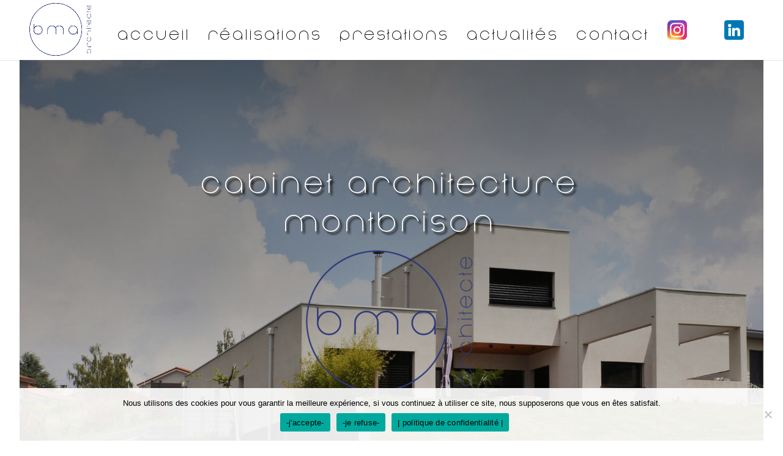

--- FILE ---
content_type: text/html; charset=UTF-8
request_url: https://www.mercier-architecte.fr/cabinet-architecture-montbrison/
body_size: 39654
content:
<!DOCTYPE html>
<html lang="fr-FR" prefix="og: https://ogp.me/ns#">
<head>
	<meta charset="UTF-8" />
<meta http-equiv="X-UA-Compatible" content="IE=edge">
	<link rel="pingback" href="" />

	<script type="text/javascript">
		document.documentElement.className = 'js';
	</script>

	<style id="et-divi-userfonts">@font-face { font-family: "Nonchalance"; font-display: swap;  src: url("https://www.mercier-architecte.fr/wp-content/uploads/et-fonts/Nonchalance-Regular.otf") format("opentype"); }</style><script type="text/javascript">
			let jqueryParams=[],jQuery=function(r){return jqueryParams=[...jqueryParams,r],jQuery},$=function(r){return jqueryParams=[...jqueryParams,r],$};window.jQuery=jQuery,window.$=jQuery;let customHeadScripts=!1;jQuery.fn=jQuery.prototype={},$.fn=jQuery.prototype={},jQuery.noConflict=function(r){if(window.jQuery)return jQuery=window.jQuery,$=window.jQuery,customHeadScripts=!0,jQuery.noConflict},jQuery.ready=function(r){jqueryParams=[...jqueryParams,r]},$.ready=function(r){jqueryParams=[...jqueryParams,r]},jQuery.load=function(r){jqueryParams=[...jqueryParams,r]},$.load=function(r){jqueryParams=[...jqueryParams,r]},jQuery.fn.ready=function(r){jqueryParams=[...jqueryParams,r]},$.fn.ready=function(r){jqueryParams=[...jqueryParams,r]};</script>
	<!-- This site is optimized with the Yoast SEO plugin v26.5 - https://yoast.com/wordpress/plugins/seo/ -->
	<title>Cabinet architecture Montbrison - Mercier Architecte</title>
	<meta name="description" content="Cabinet architecture Montbrison - construction, rénovation de maison, architecture contemporaine, conception architecturale Montbrison" />
	<link rel="canonical" href="https://www.mercier-architecte.fr/cabinet-architecture-montbrison/" />
	<meta property="og:locale" content="fr_FR" />
	<meta property="og:type" content="article" />
	<meta property="og:title" content="Cabinet architecture Montbrison - Mercier Architecte" />
	<meta property="og:description" content="Cabinet architecture Montbrison - construction, rénovation de maison, architecture contemporaine, conception architecturale Montbrison" />
	<meta property="og:url" content="https://www.mercier-architecte.fr/cabinet-architecture-montbrison/" />
	<meta property="og:site_name" content="Mercier Architecte - Architecte à Saint-Galmier" />
	<meta property="article:publisher" content="https://www.facebook.com/mercier.architecte" />
	<meta property="og:image" content="https://www.mercier-architecte.fr/wp-content/uploads/LogoBert-FondTransparent.png" />
	<meta property="og:image:width" content="1873" />
	<meta property="og:image:height" content="1518" />
	<meta property="og:image:type" content="image/png" />
	<meta name="twitter:card" content="summary_large_image" />
	<script type="application/ld+json" class="yoast-schema-graph">{"@context":"https://schema.org","@graph":[{"@type":"WebPage","@id":"https://www.mercier-architecte.fr/cabinet-architecture-montbrison/","url":"https://www.mercier-architecte.fr/cabinet-architecture-montbrison/","name":"Cabinet architecture Montbrison - Mercier Architecte","isPartOf":{"@id":"https://www.mercier-architecte.fr/#website"},"primaryImageOfPage":{"@id":"https://www.mercier-architecte.fr/cabinet-architecture-montbrison/#primaryimage"},"image":{"@id":"https://www.mercier-architecte.fr/cabinet-architecture-montbrison/#primaryimage"},"thumbnailUrl":"https://www.mercier-architecte.fr/wp-content/uploads/LogoBert-FondTransparent-300x243.png","datePublished":"2025-06-16T16:46:42+00:00","description":"Cabinet architecture Montbrison - construction, rénovation de maison, architecture contemporaine, conception architecturale Montbrison","breadcrumb":{"@id":"https://www.mercier-architecte.fr/cabinet-architecture-montbrison/#breadcrumb"},"inLanguage":"fr-FR","potentialAction":[{"@type":"ReadAction","target":["https://www.mercier-architecte.fr/cabinet-architecture-montbrison/"]}]},{"@type":"ImageObject","inLanguage":"fr-FR","@id":"https://www.mercier-architecte.fr/cabinet-architecture-montbrison/#primaryimage","url":"https://www.mercier-architecte.fr/wp-content/uploads/LogoBert-FondTransparent.png","contentUrl":"https://www.mercier-architecte.fr/wp-content/uploads/LogoBert-FondTransparent.png","width":1873,"height":1518,"caption":"architecte vers Fraisses (42)"},{"@type":"BreadcrumbList","@id":"https://www.mercier-architecte.fr/cabinet-architecture-montbrison/#breadcrumb","itemListElement":[{"@type":"ListItem","position":1,"name":"Accueil","item":"https://www.mercier-architecte.fr/"},{"@type":"ListItem","position":2,"name":"Cabinet architecture Montbrison"}]},{"@type":"WebSite","@id":"https://www.mercier-architecte.fr/#website","url":"https://www.mercier-architecte.fr/","name":"Mercier Architecte - Architecte à Saint-Galmier","description":"Cabinet d&#039;architecture à Saint-Galimer (42)","publisher":{"@id":"https://www.mercier-architecte.fr/#organization"},"potentialAction":[{"@type":"SearchAction","target":{"@type":"EntryPoint","urlTemplate":"https://www.mercier-architecte.fr/?s={search_term_string}"},"query-input":{"@type":"PropertyValueSpecification","valueRequired":true,"valueName":"search_term_string"}}],"inLanguage":"fr-FR"},{"@type":"Organization","@id":"https://www.mercier-architecte.fr/#organization","name":"Mercier Architecte","url":"https://www.mercier-architecte.fr/","logo":{"@type":"ImageObject","inLanguage":"fr-FR","@id":"https://www.mercier-architecte.fr/#/schema/logo/image/","url":"https://www.mercier-architecte.fr/wp-content/uploads/Logo-symnole-scaled.jpg","contentUrl":"https://www.mercier-architecte.fr/wp-content/uploads/Logo-symnole-scaled.jpg","width":1873,"height":1430,"caption":"Mercier Architecte"},"image":{"@id":"https://www.mercier-architecte.fr/#/schema/logo/image/"},"sameAs":["https://www.facebook.com/mercier.architecte"]}]}</script>
	<!-- / Yoast SEO plugin. -->



<!-- Optimisation des moteurs de recherche par Rank Math PRO - https://rankmath.com/ -->
<title>Cabinet architecture Montbrison - Mercier Architecte</title>
<meta name="description" content="Cabinet architecture Montbrison - construction, rénovation de maison, architecture contemporaine, conception architecturale Montbrison"/>
<meta name="robots" content="index, follow, max-snippet:-1, max-video-preview:-1, max-image-preview:large"/>
<link rel="canonical" href="https://www.mercier-architecte.fr/cabinet-architecture-montbrison/" />
<meta property="og:locale" content="fr_FR" />
<meta property="og:type" content="article" />
<meta property="og:title" content="Cabinet architecture Montbrison - Mercier Architecte" />
<meta property="og:description" content="Cabinet architecture Montbrison - construction, rénovation de maison, architecture contemporaine, conception architecturale Montbrison" />
<meta property="og:url" content="https://www.mercier-architecte.fr/cabinet-architecture-montbrison/" />
<meta property="og:site_name" content="Mercier Architecte" />
<meta property="article:publisher" content="https://www.facebook.com/mercier.architecte" />
<meta property="og:image" content="https://www.mercier-architecte.fr/wp-content/uploads/LogoBert-FondTransparent.png" />
<meta property="og:image:secure_url" content="https://www.mercier-architecte.fr/wp-content/uploads/LogoBert-FondTransparent.png" />
<meta property="og:image:width" content="1873" />
<meta property="og:image:height" content="1518" />
<meta property="og:image:alt" content="architecte vers Fraisses (42)" />
<meta property="og:image:type" content="image/png" />
<meta property="article:published_time" content="2025-06-16T18:46:42+02:00" />
<meta name="twitter:card" content="summary_large_image" />
<meta name="twitter:title" content="Cabinet architecture Montbrison - Mercier Architecte" />
<meta name="twitter:description" content="Cabinet architecture Montbrison - construction, rénovation de maison, architecture contemporaine, conception architecturale Montbrison" />
<meta name="twitter:image" content="https://www.mercier-architecte.fr/wp-content/uploads/LogoBert-FondTransparent.png" />
<meta name="twitter:label1" content="Temps de lecture" />
<meta name="twitter:data1" content="15 minutes" />
<script type="application/ld+json" class="rank-math-schema-pro">{"@context":"https://schema.org","@graph":[{"@type":["HomeAndConstructionBusiness","Organization"],"@id":"https://www.mercier-architecte.fr/#organization","name":"Mercier Architecte","url":"https://www.mercier-architecte.fr","sameAs":["https://www.facebook.com/mercier.architecte"],"logo":{"@type":"ImageObject","@id":"https://www.mercier-architecte.fr/#logo","url":"https://www.mercier-architecte.fr/wp-content/uploads/Logo-symnole-scaled.jpg","contentUrl":"https://www.mercier-architecte.fr/wp-content/uploads/Logo-symnole-scaled.jpg","caption":"Mercier Architecte","inLanguage":"fr-FR","width":"1873","height":"1430"},"openingHours":["Monday,Tuesday,Wednesday,Thursday,Friday,Saturday,Sunday 09:00-17:00"],"image":{"@id":"https://www.mercier-architecte.fr/#logo"}},{"@type":"WebSite","@id":"https://www.mercier-architecte.fr/#website","url":"https://www.mercier-architecte.fr","name":"Mercier Architecte","publisher":{"@id":"https://www.mercier-architecte.fr/#organization"},"inLanguage":"fr-FR"},{"@type":"ImageObject","@id":"https://www.mercier-architecte.fr/wp-content/uploads/LogoBert-FondTransparent-300x243.png","url":"https://www.mercier-architecte.fr/wp-content/uploads/LogoBert-FondTransparent-300x243.png","width":"200","height":"200","inLanguage":"fr-FR"},{"@type":"WebPage","@id":"https://www.mercier-architecte.fr/cabinet-architecture-montbrison/#webpage","url":"https://www.mercier-architecte.fr/cabinet-architecture-montbrison/","name":"Cabinet architecture Montbrison - Mercier Architecte","datePublished":"2025-06-16T18:46:42+02:00","dateModified":"2025-06-16T18:46:42+02:00","isPartOf":{"@id":"https://www.mercier-architecte.fr/#website"},"primaryImageOfPage":{"@id":"https://www.mercier-architecte.fr/wp-content/uploads/LogoBert-FondTransparent-300x243.png"},"inLanguage":"fr-FR"},{"@type":"Person","@id":"https://www.mercier-architecte.fr/author/","url":"https://www.mercier-architecte.fr/author/","image":{"@type":"ImageObject","@id":"https://secure.gravatar.com/avatar/?s=96&amp;d=mm&amp;r=g","url":"https://secure.gravatar.com/avatar/?s=96&amp;d=mm&amp;r=g","inLanguage":"fr-FR"},"worksFor":{"@id":"https://www.mercier-architecte.fr/#organization"}},{"@type":"Article","headline":"Cabinet architecture Montbrison - Mercier Architecte","keywords":"Cabinet architecture Montbrison","datePublished":"2025-06-16T18:46:42+02:00","dateModified":"2025-06-16T18:46:42+02:00","author":{"@id":"https://www.mercier-architecte.fr/author/"},"publisher":{"@id":"https://www.mercier-architecte.fr/#organization"},"description":"Cabinet architecture Montbrison - construction, r\u00e9novation de maison, architecture contemporaine, conception architecturale Montbrison","name":"Cabinet architecture Montbrison - Mercier Architecte","@id":"https://www.mercier-architecte.fr/cabinet-architecture-montbrison/#richSnippet","isPartOf":{"@id":"https://www.mercier-architecte.fr/cabinet-architecture-montbrison/#webpage"},"image":{"@id":"https://www.mercier-architecte.fr/wp-content/uploads/LogoBert-FondTransparent-300x243.png"},"inLanguage":"fr-FR","mainEntityOfPage":{"@id":"https://www.mercier-architecte.fr/cabinet-architecture-montbrison/#webpage"}}]}</script>
<!-- /Extension Rank Math WordPress SEO -->

<link rel='dns-prefetch' href='//cdnjs.cloudflare.com' />
<link rel='dns-prefetch' href='//fonts.googleapis.com' />
<link rel='dns-prefetch' href='//www.googletagmanager.com' />
<link rel="alternate" type="application/rss+xml" title="Mercier Architecte - Architecte à Saint-Galmier &raquo; Flux" href="https://www.mercier-architecte.fr/feed/" />
<link rel="alternate" title="oEmbed (JSON)" type="application/json+oembed" href="https://www.mercier-architecte.fr/wp-json/oembed/1.0/embed?url=https%3A%2F%2Fwww.mercier-architecte.fr%2Fcabinet-architecture-montbrison%2F" />
<link rel="alternate" title="oEmbed (XML)" type="text/xml+oembed" href="https://www.mercier-architecte.fr/wp-json/oembed/1.0/embed?url=https%3A%2F%2Fwww.mercier-architecte.fr%2Fcabinet-architecture-montbrison%2F&#038;format=xml" />
<meta content="842 Concept v.1.0" name="generator"/><link rel='stylesheet' id='font-awesome-css' href='https://cdnjs.cloudflare.com/ajax/libs/font-awesome/5.15.2/css/all.min.css?ver=5.15.2' type='text/css' media='all' />
<link rel='stylesheet' id='divi-mobile-burger-styles-css' href='https://www.mercier-architecte.fr/wp-content/plugins/divi-mobile/styles/burger-menu-styles.min.css?ver=1.9.2' type='text/css' media='all' />
<link rel='stylesheet' id='divi-mobile-general-css' href='https://www.mercier-architecte.fr/wp-content/plugins/divi-mobile/styles/frontend-general.min.css?ver=1.9.2' type='text/css' media='all' />
<link rel='stylesheet' id='cookie-notice-front-css' href='https://www.mercier-architecte.fr/wp-content/plugins/cookie-notice/css/front.min.css?ver=2.5.10' type='text/css' media='all' />
<link rel='stylesheet' id='divi-mobile-expand-shape-circle-css-css' href='https://www.mercier-architecte.fr/wp-content/plugins/divi-mobile/styles/expand-shape/circle-expand.min.css?ver=1.9.2' type='text/css' media='all' />
<link rel='stylesheet' id='divi-mobile-stop-stacking-css' href='https://www.mercier-architecte.fr/wp-content/plugins/divi-mobile/css/divi-mobile-stop-stacking.min.css?ver=6.9' type='text/css' media='all' />
<link rel='stylesheet' id='wpseo-html-sitemap-css' href='https://www.mercier-architecte.fr/wp-content/plugins/wp-seo-html-sitemap/style.css?ver=6.9' type='text/css' media='all' />
<style id='divi-style-parent-inline-inline-css' type='text/css'>
/*!
Theme Name: Divi
Theme URI: http://www.elegantthemes.com/gallery/divi/
Version: 4.27.5
Description: Smart. Flexible. Beautiful. Divi is the most powerful theme in our collection.
Author: Elegant Themes
Author URI: http://www.elegantthemes.com
License: GNU General Public License v2
License URI: http://www.gnu.org/licenses/gpl-2.0.html
*/

a,abbr,acronym,address,applet,b,big,blockquote,body,center,cite,code,dd,del,dfn,div,dl,dt,em,fieldset,font,form,h1,h2,h3,h4,h5,h6,html,i,iframe,img,ins,kbd,label,legend,li,object,ol,p,pre,q,s,samp,small,span,strike,strong,sub,sup,tt,u,ul,var{margin:0;padding:0;border:0;outline:0;font-size:100%;-ms-text-size-adjust:100%;-webkit-text-size-adjust:100%;vertical-align:baseline;background:transparent}body{line-height:1}ol,ul{list-style:none}blockquote,q{quotes:none}blockquote:after,blockquote:before,q:after,q:before{content:"";content:none}blockquote{margin:20px 0 30px;border-left:5px solid;padding-left:20px}:focus{outline:0}del{text-decoration:line-through}pre{overflow:auto;padding:10px}figure{margin:0}table{border-collapse:collapse;border-spacing:0}article,aside,footer,header,hgroup,nav,section{display:block}body{font-family:Open Sans,Arial,sans-serif;font-size:14px;color:#666;background-color:#fff;line-height:1.7em;font-weight:500;-webkit-font-smoothing:antialiased;-moz-osx-font-smoothing:grayscale}body.page-template-page-template-blank-php #page-container{padding-top:0!important}body.et_cover_background{background-size:cover!important;background-position:top!important;background-repeat:no-repeat!important;background-attachment:fixed}a{color:#2ea3f2}a,a:hover{text-decoration:none}p{padding-bottom:1em}p:not(.has-background):last-of-type{padding-bottom:0}p.et_normal_padding{padding-bottom:1em}strong{font-weight:700}cite,em,i{font-style:italic}code,pre{font-family:Courier New,monospace;margin-bottom:10px}ins{text-decoration:none}sub,sup{height:0;line-height:1;position:relative;vertical-align:baseline}sup{bottom:.8em}sub{top:.3em}dl{margin:0 0 1.5em}dl dt{font-weight:700}dd{margin-left:1.5em}blockquote p{padding-bottom:0}embed,iframe,object,video{max-width:100%}h1,h2,h3,h4,h5,h6{color:#333;padding-bottom:10px;line-height:1em;font-weight:500}h1 a,h2 a,h3 a,h4 a,h5 a,h6 a{color:inherit}h1{font-size:30px}h2{font-size:26px}h3{font-size:22px}h4{font-size:18px}h5{font-size:16px}h6{font-size:14px}input{-webkit-appearance:none}input[type=checkbox]{-webkit-appearance:checkbox}input[type=radio]{-webkit-appearance:radio}input.text,input.title,input[type=email],input[type=password],input[type=tel],input[type=text],select,textarea{background-color:#fff;border:1px solid #bbb;padding:2px;color:#4e4e4e}input.text:focus,input.title:focus,input[type=text]:focus,select:focus,textarea:focus{border-color:#2d3940;color:#3e3e3e}input.text,input.title,input[type=text],select,textarea{margin:0}textarea{padding:4px}button,input,select,textarea{font-family:inherit}img{max-width:100%;height:auto}.clear{clear:both}br.clear{margin:0;padding:0}.pagination{clear:both}#et_search_icon:hover,.et-social-icon a:hover,.et_password_protected_form .et_submit_button,.form-submit .et_pb_buttontton.alt.disabled,.nav-single a,.posted_in a{color:#2ea3f2}.et-search-form,blockquote{border-color:#2ea3f2}#main-content{background-color:#fff}.container{width:80%;max-width:1080px;margin:auto;position:relative}body:not(.et-tb) #main-content .container,body:not(.et-tb-has-header) #main-content .container{padding-top:58px}.et_full_width_page #main-content .container:before{display:none}.main_title{margin-bottom:20px}.et_password_protected_form .et_submit_button:hover,.form-submit .et_pb_button:hover{background:rgba(0,0,0,.05)}.et_button_icon_visible .et_pb_button{padding-right:2em;padding-left:.7em}.et_button_icon_visible .et_pb_button:after{opacity:1;margin-left:0}.et_button_left .et_pb_button:hover:after{left:.15em}.et_button_left .et_pb_button:after{margin-left:0;left:1em}.et_button_icon_visible.et_button_left .et_pb_button,.et_button_left .et_pb_button:hover,.et_button_left .et_pb_module .et_pb_button:hover{padding-left:2em;padding-right:.7em}.et_button_icon_visible.et_button_left .et_pb_button:after,.et_button_left .et_pb_button:hover:after{left:.15em}.et_password_protected_form .et_submit_button:hover,.form-submit .et_pb_button:hover{padding:.3em 1em}.et_button_no_icon .et_pb_button:after{display:none}.et_button_no_icon.et_button_icon_visible.et_button_left .et_pb_button,.et_button_no_icon.et_button_left .et_pb_button:hover,.et_button_no_icon .et_pb_button,.et_button_no_icon .et_pb_button:hover{padding:.3em 1em!important}.et_button_custom_icon .et_pb_button:after{line-height:1.7em}.et_button_custom_icon.et_button_icon_visible .et_pb_button:after,.et_button_custom_icon .et_pb_button:hover:after{margin-left:.3em}#left-area .post_format-post-format-gallery .wp-block-gallery:first-of-type{padding:0;margin-bottom:-16px}.entry-content table:not(.variations){border:1px solid #eee;margin:0 0 15px;text-align:left;width:100%}.entry-content thead th,.entry-content tr th{color:#555;font-weight:700;padding:9px 24px}.entry-content tr td{border-top:1px solid #eee;padding:6px 24px}#left-area ul,.entry-content ul,.et-l--body ul,.et-l--footer ul,.et-l--header ul{list-style-type:disc;padding:0 0 23px 1em;line-height:26px}#left-area ol,.entry-content ol,.et-l--body ol,.et-l--footer ol,.et-l--header ol{list-style-type:decimal;list-style-position:inside;padding:0 0 23px;line-height:26px}#left-area ul li ul,.entry-content ul li ol{padding:2px 0 2px 20px}#left-area ol li ul,.entry-content ol li ol,.et-l--body ol li ol,.et-l--footer ol li ol,.et-l--header ol li ol{padding:2px 0 2px 35px}#left-area ul.wp-block-gallery{display:-webkit-box;display:-ms-flexbox;display:flex;-ms-flex-wrap:wrap;flex-wrap:wrap;list-style-type:none;padding:0}#left-area ul.products{padding:0!important;line-height:1.7!important;list-style:none!important}.gallery-item a{display:block}.gallery-caption,.gallery-item a{width:90%}#wpadminbar{z-index:100001}#left-area .post-meta{font-size:14px;padding-bottom:15px}#left-area .post-meta a{text-decoration:none;color:#666}#left-area .et_featured_image{padding-bottom:7px}.single .post{padding-bottom:25px}body.single .et_audio_content{margin-bottom:-6px}.nav-single a{text-decoration:none;color:#2ea3f2;font-size:14px;font-weight:400}.nav-previous{float:left}.nav-next{float:right}.et_password_protected_form p input{background-color:#eee;border:none!important;width:100%!important;border-radius:0!important;font-size:14px;color:#999!important;padding:16px!important;-webkit-box-sizing:border-box;box-sizing:border-box}.et_password_protected_form label{display:none}.et_password_protected_form .et_submit_button{font-family:inherit;display:block;float:right;margin:8px auto 0;cursor:pointer}.post-password-required p.nocomments.container{max-width:100%}.post-password-required p.nocomments.container:before{display:none}.aligncenter,div.post .new-post .aligncenter{display:block;margin-left:auto;margin-right:auto}.wp-caption{border:1px solid #ddd;text-align:center;background-color:#f3f3f3;margin-bottom:10px;max-width:96%;padding:8px}.wp-caption.alignleft{margin:0 30px 20px 0}.wp-caption.alignright{margin:0 0 20px 30px}.wp-caption img{margin:0;padding:0;border:0}.wp-caption p.wp-caption-text{font-size:12px;padding:0 4px 5px;margin:0}.alignright{float:right}.alignleft{float:left}img.alignleft{display:inline;float:left;margin-right:15px}img.alignright{display:inline;float:right;margin-left:15px}.page.et_pb_pagebuilder_layout #main-content{background-color:transparent}body #main-content .et_builder_inner_content>h1,body #main-content .et_builder_inner_content>h2,body #main-content .et_builder_inner_content>h3,body #main-content .et_builder_inner_content>h4,body #main-content .et_builder_inner_content>h5,body #main-content .et_builder_inner_content>h6{line-height:1.4em}body #main-content .et_builder_inner_content>p{line-height:1.7em}.wp-block-pullquote{margin:20px 0 30px}.wp-block-pullquote.has-background blockquote{border-left:none}.wp-block-group.has-background{padding:1.5em 1.5em .5em}@media (min-width:981px){#left-area{width:79.125%;padding-bottom:23px}#main-content .container:before{content:"";position:absolute;top:0;height:100%;width:1px;background-color:#e2e2e2}.et_full_width_page #left-area,.et_no_sidebar #left-area{float:none;width:100%!important}.et_full_width_page #left-area{padding-bottom:0}.et_no_sidebar #main-content .container:before{display:none}}@media (max-width:980px){#page-container{padding-top:80px}.et-tb #page-container,.et-tb-has-header #page-container{padding-top:0!important}#left-area,#sidebar{width:100%!important}#main-content .container:before{display:none!important}.et_full_width_page .et_gallery_item:nth-child(4n+1){clear:none}}@media print{#page-container{padding-top:0!important}}#wp-admin-bar-et-use-visual-builder a:before{font-family:ETmodules!important;content:"\e625";font-size:30px!important;width:28px;margin-top:-3px;color:#974df3!important}#wp-admin-bar-et-use-visual-builder:hover a:before{color:#fff!important}#wp-admin-bar-et-use-visual-builder:hover a,#wp-admin-bar-et-use-visual-builder a:hover{transition:background-color .5s ease;-webkit-transition:background-color .5s ease;-moz-transition:background-color .5s ease;background-color:#7e3bd0!important;color:#fff!important}* html .clearfix,:first-child+html .clearfix{zoom:1}.iphone .et_pb_section_video_bg video::-webkit-media-controls-start-playback-button{display:none!important;-webkit-appearance:none}.et_mobile_device .et_pb_section_parallax .et_pb_parallax_css{background-attachment:scroll}.et-social-facebook a.icon:before{content:"\e093"}.et-social-twitter a.icon:before{content:"\e094"}.et-social-google-plus a.icon:before{content:"\e096"}.et-social-instagram a.icon:before{content:"\e09a"}.et-social-rss a.icon:before{content:"\e09e"}.ai1ec-single-event:after{content:" ";display:table;clear:both}.evcal_event_details .evcal_evdata_cell .eventon_details_shading_bot.eventon_details_shading_bot{z-index:3}.wp-block-divi-layout{margin-bottom:1em}*{-webkit-box-sizing:border-box;box-sizing:border-box}#et-info-email:before,#et-info-phone:before,#et_search_icon:before,.comment-reply-link:after,.et-cart-info span:before,.et-pb-arrow-next:before,.et-pb-arrow-prev:before,.et-social-icon a:before,.et_audio_container .mejs-playpause-button button:before,.et_audio_container .mejs-volume-button button:before,.et_overlay:before,.et_password_protected_form .et_submit_button:after,.et_pb_button:after,.et_pb_contact_reset:after,.et_pb_contact_submit:after,.et_pb_font_icon:before,.et_pb_newsletter_button:after,.et_pb_pricing_table_button:after,.et_pb_promo_button:after,.et_pb_testimonial:before,.et_pb_toggle_title:before,.form-submit .et_pb_button:after,.mobile_menu_bar:before,a.et_pb_more_button:after{font-family:ETmodules!important;speak:none;font-style:normal;font-weight:400;-webkit-font-feature-settings:normal;font-feature-settings:normal;font-variant:normal;text-transform:none;line-height:1;-webkit-font-smoothing:antialiased;-moz-osx-font-smoothing:grayscale;text-shadow:0 0;direction:ltr}.et-pb-icon,.et_pb_custom_button_icon.et_pb_button:after,.et_pb_login .et_pb_custom_button_icon.et_pb_button:after,.et_pb_woo_custom_button_icon .button.et_pb_custom_button_icon.et_pb_button:after,.et_pb_woo_custom_button_icon .button.et_pb_custom_button_icon.et_pb_button:hover:after{content:attr(data-icon)}.et-pb-icon{font-family:ETmodules;speak:none;font-weight:400;-webkit-font-feature-settings:normal;font-feature-settings:normal;font-variant:normal;text-transform:none;line-height:1;-webkit-font-smoothing:antialiased;font-size:96px;font-style:normal;display:inline-block;-webkit-box-sizing:border-box;box-sizing:border-box;direction:ltr}#et-ajax-saving{display:none;-webkit-transition:background .3s,-webkit-box-shadow .3s;transition:background .3s,-webkit-box-shadow .3s;transition:background .3s,box-shadow .3s;transition:background .3s,box-shadow .3s,-webkit-box-shadow .3s;-webkit-box-shadow:rgba(0,139,219,.247059) 0 0 60px;box-shadow:0 0 60px rgba(0,139,219,.247059);position:fixed;top:50%;left:50%;width:50px;height:50px;background:#fff;border-radius:50px;margin:-25px 0 0 -25px;z-index:999999;text-align:center}#et-ajax-saving img{margin:9px}.et-safe-mode-indicator,.et-safe-mode-indicator:focus,.et-safe-mode-indicator:hover{-webkit-box-shadow:0 5px 10px rgba(41,196,169,.15);box-shadow:0 5px 10px rgba(41,196,169,.15);background:#29c4a9;color:#fff;font-size:14px;font-weight:600;padding:12px;line-height:16px;border-radius:3px;position:fixed;bottom:30px;right:30px;z-index:999999;text-decoration:none;font-family:Open Sans,sans-serif;-webkit-font-smoothing:antialiased;-moz-osx-font-smoothing:grayscale}.et_pb_button{font-size:20px;font-weight:500;padding:.3em 1em;line-height:1.7em!important;background-color:transparent;background-size:cover;background-position:50%;background-repeat:no-repeat;border:2px solid;border-radius:3px;-webkit-transition-duration:.2s;transition-duration:.2s;-webkit-transition-property:all!important;transition-property:all!important}.et_pb_button,.et_pb_button_inner{position:relative}.et_pb_button:hover,.et_pb_module .et_pb_button:hover{border:2px solid transparent;padding:.3em 2em .3em .7em}.et_pb_button:hover{background-color:hsla(0,0%,100%,.2)}.et_pb_bg_layout_light.et_pb_button:hover,.et_pb_bg_layout_light .et_pb_button:hover{background-color:rgba(0,0,0,.05)}.et_pb_button:after,.et_pb_button:before{font-size:32px;line-height:1em;content:"\35";opacity:0;position:absolute;margin-left:-1em;-webkit-transition:all .2s;transition:all .2s;text-transform:none;-webkit-font-feature-settings:"kern" off;font-feature-settings:"kern" off;font-variant:none;font-style:normal;font-weight:400;text-shadow:none}.et_pb_button.et_hover_enabled:hover:after,.et_pb_button.et_pb_hovered:hover:after{-webkit-transition:none!important;transition:none!important}.et_pb_button:before{display:none}.et_pb_button:hover:after{opacity:1;margin-left:0}.et_pb_column_1_3 h1,.et_pb_column_1_4 h1,.et_pb_column_1_5 h1,.et_pb_column_1_6 h1,.et_pb_column_2_5 h1{font-size:26px}.et_pb_column_1_3 h2,.et_pb_column_1_4 h2,.et_pb_column_1_5 h2,.et_pb_column_1_6 h2,.et_pb_column_2_5 h2{font-size:23px}.et_pb_column_1_3 h3,.et_pb_column_1_4 h3,.et_pb_column_1_5 h3,.et_pb_column_1_6 h3,.et_pb_column_2_5 h3{font-size:20px}.et_pb_column_1_3 h4,.et_pb_column_1_4 h4,.et_pb_column_1_5 h4,.et_pb_column_1_6 h4,.et_pb_column_2_5 h4{font-size:18px}.et_pb_column_1_3 h5,.et_pb_column_1_4 h5,.et_pb_column_1_5 h5,.et_pb_column_1_6 h5,.et_pb_column_2_5 h5{font-size:16px}.et_pb_column_1_3 h6,.et_pb_column_1_4 h6,.et_pb_column_1_5 h6,.et_pb_column_1_6 h6,.et_pb_column_2_5 h6{font-size:15px}.et_pb_bg_layout_dark,.et_pb_bg_layout_dark h1,.et_pb_bg_layout_dark h2,.et_pb_bg_layout_dark h3,.et_pb_bg_layout_dark h4,.et_pb_bg_layout_dark h5,.et_pb_bg_layout_dark h6{color:#fff!important}.et_pb_module.et_pb_text_align_left{text-align:left}.et_pb_module.et_pb_text_align_center{text-align:center}.et_pb_module.et_pb_text_align_right{text-align:right}.et_pb_module.et_pb_text_align_justified{text-align:justify}.clearfix:after{visibility:hidden;display:block;font-size:0;content:" ";clear:both;height:0}.et_pb_bg_layout_light .et_pb_more_button{color:#2ea3f2}.et_builder_inner_content{position:relative;z-index:1}header .et_builder_inner_content{z-index:2}.et_pb_css_mix_blend_mode_passthrough{mix-blend-mode:unset!important}.et_pb_image_container{margin:-20px -20px 29px}.et_pb_module_inner{position:relative}.et_hover_enabled_preview{z-index:2}.et_hover_enabled:hover{position:relative;z-index:2}.et_pb_all_tabs,.et_pb_module,.et_pb_posts_nav a,.et_pb_tab,.et_pb_with_background{position:relative;background-size:cover;background-position:50%;background-repeat:no-repeat}.et_pb_background_mask,.et_pb_background_pattern{bottom:0;left:0;position:absolute;right:0;top:0}.et_pb_background_mask{background-size:calc(100% + 2px) calc(100% + 2px);background-repeat:no-repeat;background-position:50%;overflow:hidden}.et_pb_background_pattern{background-position:0 0;background-repeat:repeat}.et_pb_with_border{position:relative;border:0 solid #333}.post-password-required .et_pb_row{padding:0;width:100%}.post-password-required .et_password_protected_form{min-height:0}body.et_pb_pagebuilder_layout.et_pb_show_title .post-password-required .et_password_protected_form h1,body:not(.et_pb_pagebuilder_layout) .post-password-required .et_password_protected_form h1{display:none}.et_pb_no_bg{padding:0!important}.et_overlay.et_pb_inline_icon:before,.et_pb_inline_icon:before{content:attr(data-icon)}.et_pb_more_button{color:inherit;text-shadow:none;text-decoration:none;display:inline-block;margin-top:20px}.et_parallax_bg_wrap{overflow:hidden;position:absolute;top:0;right:0;bottom:0;left:0}.et_parallax_bg{background-repeat:no-repeat;background-position:top;background-size:cover;position:absolute;bottom:0;left:0;width:100%;height:100%;display:block}.et_parallax_bg.et_parallax_bg__hover,.et_parallax_bg.et_parallax_bg_phone,.et_parallax_bg.et_parallax_bg_tablet,.et_parallax_gradient.et_parallax_gradient__hover,.et_parallax_gradient.et_parallax_gradient_phone,.et_parallax_gradient.et_parallax_gradient_tablet,.et_pb_section_parallax_hover:hover .et_parallax_bg:not(.et_parallax_bg__hover),.et_pb_section_parallax_hover:hover .et_parallax_gradient:not(.et_parallax_gradient__hover){display:none}.et_pb_section_parallax_hover:hover .et_parallax_bg.et_parallax_bg__hover,.et_pb_section_parallax_hover:hover .et_parallax_gradient.et_parallax_gradient__hover{display:block}.et_parallax_gradient{bottom:0;display:block;left:0;position:absolute;right:0;top:0}.et_pb_module.et_pb_section_parallax,.et_pb_posts_nav a.et_pb_section_parallax,.et_pb_tab.et_pb_section_parallax{position:relative}.et_pb_section_parallax .et_pb_parallax_css,.et_pb_slides .et_parallax_bg.et_pb_parallax_css{background-attachment:fixed}body.et-bfb .et_pb_section_parallax .et_pb_parallax_css,body.et-bfb .et_pb_slides .et_parallax_bg.et_pb_parallax_css{background-attachment:scroll;bottom:auto}.et_pb_section_parallax.et_pb_column .et_pb_module,.et_pb_section_parallax.et_pb_row .et_pb_column,.et_pb_section_parallax.et_pb_row .et_pb_module{z-index:9;position:relative}.et_pb_more_button:hover:after{opacity:1;margin-left:0}.et_pb_preload .et_pb_section_video_bg,.et_pb_preload>div{visibility:hidden}.et_pb_preload,.et_pb_section.et_pb_section_video.et_pb_preload{position:relative;background:#464646!important}.et_pb_preload:before{content:"";position:absolute;top:50%;left:50%;background:url(https://www.mercier-architecte.fr/wp-content/themes/Divi/includes/builder/styles/images/preloader.gif) no-repeat;border-radius:32px;width:32px;height:32px;margin:-16px 0 0 -16px}.box-shadow-overlay{position:absolute;top:0;left:0;width:100%;height:100%;z-index:10;pointer-events:none}.et_pb_section>.box-shadow-overlay~.et_pb_row{z-index:11}body.safari .section_has_divider{will-change:transform}.et_pb_row>.box-shadow-overlay{z-index:8}.has-box-shadow-overlay{position:relative}.et_clickable{cursor:pointer}.screen-reader-text{border:0;clip:rect(1px,1px,1px,1px);-webkit-clip-path:inset(50%);clip-path:inset(50%);height:1px;margin:-1px;overflow:hidden;padding:0;position:absolute!important;width:1px;word-wrap:normal!important}.et_multi_view_hidden,.et_multi_view_hidden_image{display:none!important}@keyframes multi-view-image-fade{0%{opacity:0}10%{opacity:.1}20%{opacity:.2}30%{opacity:.3}40%{opacity:.4}50%{opacity:.5}60%{opacity:.6}70%{opacity:.7}80%{opacity:.8}90%{opacity:.9}to{opacity:1}}.et_multi_view_image__loading{visibility:hidden}.et_multi_view_image__loaded{-webkit-animation:multi-view-image-fade .5s;animation:multi-view-image-fade .5s}#et-pb-motion-effects-offset-tracker{visibility:hidden!important;opacity:0;position:absolute;top:0;left:0}.et-pb-before-scroll-animation{opacity:0}header.et-l.et-l--header:after{clear:both;display:block;content:""}.et_pb_module{-webkit-animation-timing-function:linear;animation-timing-function:linear;-webkit-animation-duration:.2s;animation-duration:.2s}@-webkit-keyframes fadeBottom{0%{opacity:0;-webkit-transform:translateY(10%);transform:translateY(10%)}to{opacity:1;-webkit-transform:translateY(0);transform:translateY(0)}}@keyframes fadeBottom{0%{opacity:0;-webkit-transform:translateY(10%);transform:translateY(10%)}to{opacity:1;-webkit-transform:translateY(0);transform:translateY(0)}}@-webkit-keyframes fadeLeft{0%{opacity:0;-webkit-transform:translateX(-10%);transform:translateX(-10%)}to{opacity:1;-webkit-transform:translateX(0);transform:translateX(0)}}@keyframes fadeLeft{0%{opacity:0;-webkit-transform:translateX(-10%);transform:translateX(-10%)}to{opacity:1;-webkit-transform:translateX(0);transform:translateX(0)}}@-webkit-keyframes fadeRight{0%{opacity:0;-webkit-transform:translateX(10%);transform:translateX(10%)}to{opacity:1;-webkit-transform:translateX(0);transform:translateX(0)}}@keyframes fadeRight{0%{opacity:0;-webkit-transform:translateX(10%);transform:translateX(10%)}to{opacity:1;-webkit-transform:translateX(0);transform:translateX(0)}}@-webkit-keyframes fadeTop{0%{opacity:0;-webkit-transform:translateY(-10%);transform:translateY(-10%)}to{opacity:1;-webkit-transform:translateX(0);transform:translateX(0)}}@keyframes fadeTop{0%{opacity:0;-webkit-transform:translateY(-10%);transform:translateY(-10%)}to{opacity:1;-webkit-transform:translateX(0);transform:translateX(0)}}@-webkit-keyframes fadeIn{0%{opacity:0}to{opacity:1}}@keyframes fadeIn{0%{opacity:0}to{opacity:1}}.et-waypoint:not(.et_pb_counters){opacity:0}@media (min-width:981px){.et_pb_section.et_section_specialty div.et_pb_row .et_pb_column .et_pb_column .et_pb_module.et-last-child,.et_pb_section.et_section_specialty div.et_pb_row .et_pb_column .et_pb_column .et_pb_module:last-child,.et_pb_section.et_section_specialty div.et_pb_row .et_pb_column .et_pb_row_inner .et_pb_column .et_pb_module.et-last-child,.et_pb_section.et_section_specialty div.et_pb_row .et_pb_column .et_pb_row_inner .et_pb_column .et_pb_module:last-child,.et_pb_section div.et_pb_row .et_pb_column .et_pb_module.et-last-child,.et_pb_section div.et_pb_row .et_pb_column .et_pb_module:last-child{margin-bottom:0}}@media (max-width:980px){.et_overlay.et_pb_inline_icon_tablet:before,.et_pb_inline_icon_tablet:before{content:attr(data-icon-tablet)}.et_parallax_bg.et_parallax_bg_tablet_exist,.et_parallax_gradient.et_parallax_gradient_tablet_exist{display:none}.et_parallax_bg.et_parallax_bg_tablet,.et_parallax_gradient.et_parallax_gradient_tablet{display:block}.et_pb_column .et_pb_module{margin-bottom:30px}.et_pb_row .et_pb_column .et_pb_module.et-last-child,.et_pb_row .et_pb_column .et_pb_module:last-child,.et_section_specialty .et_pb_row .et_pb_column .et_pb_module.et-last-child,.et_section_specialty .et_pb_row .et_pb_column .et_pb_module:last-child{margin-bottom:0}.et_pb_more_button{display:inline-block!important}.et_pb_bg_layout_light_tablet.et_pb_button,.et_pb_bg_layout_light_tablet.et_pb_module.et_pb_button,.et_pb_bg_layout_light_tablet .et_pb_more_button{color:#2ea3f2}.et_pb_bg_layout_light_tablet .et_pb_forgot_password a{color:#666}.et_pb_bg_layout_light_tablet h1,.et_pb_bg_layout_light_tablet h2,.et_pb_bg_layout_light_tablet h3,.et_pb_bg_layout_light_tablet h4,.et_pb_bg_layout_light_tablet h5,.et_pb_bg_layout_light_tablet h6{color:#333!important}.et_pb_module .et_pb_bg_layout_light_tablet.et_pb_button{color:#2ea3f2!important}.et_pb_bg_layout_light_tablet{color:#666!important}.et_pb_bg_layout_dark_tablet,.et_pb_bg_layout_dark_tablet h1,.et_pb_bg_layout_dark_tablet h2,.et_pb_bg_layout_dark_tablet h3,.et_pb_bg_layout_dark_tablet h4,.et_pb_bg_layout_dark_tablet h5,.et_pb_bg_layout_dark_tablet h6{color:#fff!important}.et_pb_bg_layout_dark_tablet.et_pb_button,.et_pb_bg_layout_dark_tablet.et_pb_module.et_pb_button,.et_pb_bg_layout_dark_tablet .et_pb_more_button{color:inherit}.et_pb_bg_layout_dark_tablet .et_pb_forgot_password a{color:#fff}.et_pb_module.et_pb_text_align_left-tablet{text-align:left}.et_pb_module.et_pb_text_align_center-tablet{text-align:center}.et_pb_module.et_pb_text_align_right-tablet{text-align:right}.et_pb_module.et_pb_text_align_justified-tablet{text-align:justify}}@media (max-width:767px){.et_pb_more_button{display:inline-block!important}.et_overlay.et_pb_inline_icon_phone:before,.et_pb_inline_icon_phone:before{content:attr(data-icon-phone)}.et_parallax_bg.et_parallax_bg_phone_exist,.et_parallax_gradient.et_parallax_gradient_phone_exist{display:none}.et_parallax_bg.et_parallax_bg_phone,.et_parallax_gradient.et_parallax_gradient_phone{display:block}.et-hide-mobile{display:none!important}.et_pb_bg_layout_light_phone.et_pb_button,.et_pb_bg_layout_light_phone.et_pb_module.et_pb_button,.et_pb_bg_layout_light_phone .et_pb_more_button{color:#2ea3f2}.et_pb_bg_layout_light_phone .et_pb_forgot_password a{color:#666}.et_pb_bg_layout_light_phone h1,.et_pb_bg_layout_light_phone h2,.et_pb_bg_layout_light_phone h3,.et_pb_bg_layout_light_phone h4,.et_pb_bg_layout_light_phone h5,.et_pb_bg_layout_light_phone h6{color:#333!important}.et_pb_module .et_pb_bg_layout_light_phone.et_pb_button{color:#2ea3f2!important}.et_pb_bg_layout_light_phone{color:#666!important}.et_pb_bg_layout_dark_phone,.et_pb_bg_layout_dark_phone h1,.et_pb_bg_layout_dark_phone h2,.et_pb_bg_layout_dark_phone h3,.et_pb_bg_layout_dark_phone h4,.et_pb_bg_layout_dark_phone h5,.et_pb_bg_layout_dark_phone h6{color:#fff!important}.et_pb_bg_layout_dark_phone.et_pb_button,.et_pb_bg_layout_dark_phone.et_pb_module.et_pb_button,.et_pb_bg_layout_dark_phone .et_pb_more_button{color:inherit}.et_pb_module .et_pb_bg_layout_dark_phone.et_pb_button{color:#fff!important}.et_pb_bg_layout_dark_phone .et_pb_forgot_password a{color:#fff}.et_pb_module.et_pb_text_align_left-phone{text-align:left}.et_pb_module.et_pb_text_align_center-phone{text-align:center}.et_pb_module.et_pb_text_align_right-phone{text-align:right}.et_pb_module.et_pb_text_align_justified-phone{text-align:justify}}@media (max-width:479px){a.et_pb_more_button{display:block}}@media (min-width:768px) and (max-width:980px){[data-et-multi-view-load-tablet-hidden=true]:not(.et_multi_view_swapped){display:none!important}}@media (max-width:767px){[data-et-multi-view-load-phone-hidden=true]:not(.et_multi_view_swapped){display:none!important}}.et_pb_menu.et_pb_menu--style-inline_centered_logo .et_pb_menu__menu nav ul{-webkit-box-pack:center;-ms-flex-pack:center;justify-content:center}@-webkit-keyframes multi-view-image-fade{0%{-webkit-transform:scale(1);transform:scale(1);opacity:1}50%{-webkit-transform:scale(1.01);transform:scale(1.01);opacity:1}to{-webkit-transform:scale(1);transform:scale(1);opacity:1}}
/*# sourceURL=divi-style-parent-inline-inline-css */
</style>
<style id='divi-dynamic-critical-inline-css' type='text/css'>
@font-face{font-family:ETmodules;font-display:block;src:url(//www.mercier-architecte.fr/wp-content/themes/Divi/core/admin/fonts/modules/all/modules.eot);src:url(//www.mercier-architecte.fr/wp-content/themes/Divi/core/admin/fonts/modules/all/modules.eot?#iefix) format("embedded-opentype"),url(//www.mercier-architecte.fr/wp-content/themes/Divi/core/admin/fonts/modules/all/modules.woff) format("woff"),url(//www.mercier-architecte.fr/wp-content/themes/Divi/core/admin/fonts/modules/all/modules.ttf) format("truetype"),url(//www.mercier-architecte.fr/wp-content/themes/Divi/core/admin/fonts/modules/all/modules.svg#ETmodules) format("svg");font-weight:400;font-style:normal}
@media (min-width:981px){.et_pb_gutters3 .et_pb_column,.et_pb_gutters3.et_pb_row .et_pb_column{margin-right:5.5%}.et_pb_gutters3 .et_pb_column_4_4,.et_pb_gutters3.et_pb_row .et_pb_column_4_4{width:100%}.et_pb_gutters3 .et_pb_column_4_4 .et_pb_module,.et_pb_gutters3.et_pb_row .et_pb_column_4_4 .et_pb_module{margin-bottom:2.75%}.et_pb_gutters3 .et_pb_column_3_4,.et_pb_gutters3.et_pb_row .et_pb_column_3_4{width:73.625%}.et_pb_gutters3 .et_pb_column_3_4 .et_pb_module,.et_pb_gutters3.et_pb_row .et_pb_column_3_4 .et_pb_module{margin-bottom:3.735%}.et_pb_gutters3 .et_pb_column_2_3,.et_pb_gutters3.et_pb_row .et_pb_column_2_3{width:64.833%}.et_pb_gutters3 .et_pb_column_2_3 .et_pb_module,.et_pb_gutters3.et_pb_row .et_pb_column_2_3 .et_pb_module{margin-bottom:4.242%}.et_pb_gutters3 .et_pb_column_3_5,.et_pb_gutters3.et_pb_row .et_pb_column_3_5{width:57.8%}.et_pb_gutters3 .et_pb_column_3_5 .et_pb_module,.et_pb_gutters3.et_pb_row .et_pb_column_3_5 .et_pb_module{margin-bottom:4.758%}.et_pb_gutters3 .et_pb_column_1_2,.et_pb_gutters3.et_pb_row .et_pb_column_1_2{width:47.25%}.et_pb_gutters3 .et_pb_column_1_2 .et_pb_module,.et_pb_gutters3.et_pb_row .et_pb_column_1_2 .et_pb_module{margin-bottom:5.82%}.et_pb_gutters3 .et_pb_column_2_5,.et_pb_gutters3.et_pb_row .et_pb_column_2_5{width:36.7%}.et_pb_gutters3 .et_pb_column_2_5 .et_pb_module,.et_pb_gutters3.et_pb_row .et_pb_column_2_5 .et_pb_module{margin-bottom:7.493%}.et_pb_gutters3 .et_pb_column_1_3,.et_pb_gutters3.et_pb_row .et_pb_column_1_3{width:29.6667%}.et_pb_gutters3 .et_pb_column_1_3 .et_pb_module,.et_pb_gutters3.et_pb_row .et_pb_column_1_3 .et_pb_module{margin-bottom:9.27%}.et_pb_gutters3 .et_pb_column_1_4,.et_pb_gutters3.et_pb_row .et_pb_column_1_4{width:20.875%}.et_pb_gutters3 .et_pb_column_1_4 .et_pb_module,.et_pb_gutters3.et_pb_row .et_pb_column_1_4 .et_pb_module{margin-bottom:13.174%}.et_pb_gutters3 .et_pb_column_1_5,.et_pb_gutters3.et_pb_row .et_pb_column_1_5{width:15.6%}.et_pb_gutters3 .et_pb_column_1_5 .et_pb_module,.et_pb_gutters3.et_pb_row .et_pb_column_1_5 .et_pb_module{margin-bottom:17.628%}.et_pb_gutters3 .et_pb_column_1_6,.et_pb_gutters3.et_pb_row .et_pb_column_1_6{width:12.0833%}.et_pb_gutters3 .et_pb_column_1_6 .et_pb_module,.et_pb_gutters3.et_pb_row .et_pb_column_1_6 .et_pb_module{margin-bottom:22.759%}.et_pb_gutters3 .et_full_width_page.woocommerce-page ul.products li.product{width:20.875%;margin-right:5.5%;margin-bottom:5.5%}.et_pb_gutters3.et_left_sidebar.woocommerce-page #main-content ul.products li.product,.et_pb_gutters3.et_right_sidebar.woocommerce-page #main-content ul.products li.product{width:28.353%;margin-right:7.47%}.et_pb_gutters3.et_left_sidebar.woocommerce-page #main-content ul.products.columns-1 li.product,.et_pb_gutters3.et_right_sidebar.woocommerce-page #main-content ul.products.columns-1 li.product{width:100%;margin-right:0}.et_pb_gutters3.et_left_sidebar.woocommerce-page #main-content ul.products.columns-2 li.product,.et_pb_gutters3.et_right_sidebar.woocommerce-page #main-content ul.products.columns-2 li.product{width:48%;margin-right:4%}.et_pb_gutters3.et_left_sidebar.woocommerce-page #main-content ul.products.columns-2 li:nth-child(2n+2),.et_pb_gutters3.et_right_sidebar.woocommerce-page #main-content ul.products.columns-2 li:nth-child(2n+2){margin-right:0}.et_pb_gutters3.et_left_sidebar.woocommerce-page #main-content ul.products.columns-2 li:nth-child(3n+1),.et_pb_gutters3.et_right_sidebar.woocommerce-page #main-content ul.products.columns-2 li:nth-child(3n+1){clear:none}}
#et-secondary-menu li,#top-menu li{word-wrap:break-word}.nav li ul,.et_mobile_menu{border-color:#2EA3F2}.mobile_menu_bar:before,.mobile_menu_bar:after,#top-menu li.current-menu-ancestor>a,#top-menu li.current-menu-item>a{color:#2EA3F2}#main-header{-webkit-transition:background-color 0.4s, color 0.4s, opacity 0.4s ease-in-out, -webkit-transform 0.4s;transition:background-color 0.4s, color 0.4s, opacity 0.4s ease-in-out, -webkit-transform 0.4s;transition:background-color 0.4s, color 0.4s, transform 0.4s, opacity 0.4s ease-in-out;transition:background-color 0.4s, color 0.4s, transform 0.4s, opacity 0.4s ease-in-out, -webkit-transform 0.4s}#main-header.et-disabled-animations *{-webkit-transition-duration:0s !important;transition-duration:0s !important}.container{text-align:left;position:relative}.et_fixed_nav.et_show_nav #page-container{padding-top:80px}.et_fixed_nav.et_show_nav.et-tb #page-container,.et_fixed_nav.et_show_nav.et-tb-has-header #page-container{padding-top:0 !important}.et_fixed_nav.et_show_nav.et_secondary_nav_enabled #page-container{padding-top:111px}.et_fixed_nav.et_show_nav.et_secondary_nav_enabled.et_header_style_centered #page-container{padding-top:177px}.et_fixed_nav.et_show_nav.et_header_style_centered #page-container{padding-top:147px}.et_fixed_nav #main-header{position:fixed}.et-cloud-item-editor #page-container{padding-top:0 !important}.et_header_style_left #et-top-navigation{padding-top:33px}.et_header_style_left #et-top-navigation nav>ul>li>a{padding-bottom:33px}.et_header_style_left .logo_container{position:absolute;height:100%;width:100%}.et_header_style_left #et-top-navigation .mobile_menu_bar{padding-bottom:24px}.et_hide_search_icon #et_top_search{display:none !important}#logo{width:auto;-webkit-transition:all 0.4s ease-in-out;transition:all 0.4s ease-in-out;margin-bottom:0;max-height:54%;display:inline-block;float:none;vertical-align:middle;-webkit-transform:translate3d(0, 0, 0)}.et_pb_svg_logo #logo{height:54%}.logo_container{-webkit-transition:all 0.4s ease-in-out;transition:all 0.4s ease-in-out}span.logo_helper{display:inline-block;height:100%;vertical-align:middle;width:0}.safari .centered-inline-logo-wrap{-webkit-transform:translate3d(0, 0, 0);-webkit-transition:all 0.4s ease-in-out;transition:all 0.4s ease-in-out}#et-define-logo-wrap img{width:100%}.gecko #et-define-logo-wrap.svg-logo{position:relative !important}#top-menu-nav,#top-menu{line-height:0}#et-top-navigation{font-weight:600}.et_fixed_nav #et-top-navigation{-webkit-transition:all 0.4s ease-in-out;transition:all 0.4s ease-in-out}.et-cart-info span:before{content:"\e07a";margin-right:10px;position:relative}nav#top-menu-nav,#top-menu,nav.et-menu-nav,.et-menu{float:left}#top-menu li{display:inline-block;font-size:14px;padding-right:22px}#top-menu>li:last-child{padding-right:0}.et_fullwidth_nav.et_non_fixed_nav.et_header_style_left #top-menu>li:last-child>ul.sub-menu{right:0}#top-menu a{color:rgba(0,0,0,0.6);text-decoration:none;display:block;position:relative;-webkit-transition:opacity 0.4s ease-in-out, background-color 0.4s ease-in-out;transition:opacity 0.4s ease-in-out, background-color 0.4s ease-in-out}#top-menu-nav>ul>li>a:hover{opacity:0.7;-webkit-transition:all 0.4s ease-in-out;transition:all 0.4s ease-in-out}#et_search_icon:before{content:"\55";font-size:17px;left:0;position:absolute;top:-3px}#et_search_icon:hover{cursor:pointer}#et_top_search{float:right;margin:3px 0 0 22px;position:relative;display:block;width:18px}#et_top_search.et_search_opened{position:absolute;width:100%}.et-search-form{top:0;bottom:0;right:0;position:absolute;z-index:1000;width:100%}.et-search-form input{width:90%;border:none;color:#333;position:absolute;top:0;bottom:0;right:30px;margin:auto;background:transparent}.et-search-form .et-search-field::-ms-clear{width:0;height:0;display:none}.et_search_form_container{-webkit-animation:none;animation:none;-o-animation:none}.container.et_search_form_container{position:relative;opacity:0;height:1px}.container.et_search_form_container.et_pb_search_visible{z-index:999;-webkit-animation:fadeInTop 1s 1 cubic-bezier(0.77, 0, 0.175, 1);animation:fadeInTop 1s 1 cubic-bezier(0.77, 0, 0.175, 1)}.et_pb_search_visible.et_pb_no_animation{opacity:1}.et_pb_search_form_hidden{-webkit-animation:fadeOutTop 1s 1 cubic-bezier(0.77, 0, 0.175, 1);animation:fadeOutTop 1s 1 cubic-bezier(0.77, 0, 0.175, 1)}span.et_close_search_field{display:block;width:30px;height:30px;z-index:99999;position:absolute;right:0;cursor:pointer;top:0;bottom:0;margin:auto}span.et_close_search_field:after{font-family:'ETmodules';content:'\4d';speak:none;font-weight:normal;font-variant:normal;text-transform:none;line-height:1;-webkit-font-smoothing:antialiased;font-size:32px;display:inline-block;-webkit-box-sizing:border-box;box-sizing:border-box}.container.et_menu_container{z-index:99}.container.et_search_form_container.et_pb_search_form_hidden{z-index:1 !important}.et_search_outer{width:100%;overflow:hidden;position:absolute;top:0}.container.et_pb_menu_hidden{z-index:-1}form.et-search-form{background:rgba(0,0,0,0) !important}input[type="search"]::-webkit-search-cancel-button{-webkit-appearance:none}.et-cart-info{color:inherit}#et-top-navigation .et-cart-info{float:left;margin:-2px 0 0 22px;font-size:16px}#et-top-navigation{float:right}#top-menu li li{padding:0 20px;margin:0}#top-menu li li a{padding:6px 20px;width:200px}.nav li.et-touch-hover>ul{opacity:1;visibility:visible}#top-menu .menu-item-has-children>a:first-child:after,#et-secondary-nav .menu-item-has-children>a:first-child:after{font-family:'ETmodules';content:"3";font-size:16px;position:absolute;right:0;top:0;font-weight:800}#top-menu .menu-item-has-children>a:first-child,#et-secondary-nav .menu-item-has-children>a:first-child{padding-right:20px}#top-menu li .menu-item-has-children>a:first-child{padding-right:40px}#top-menu li .menu-item-has-children>a:first-child:after{right:20px;top:6px}#top-menu li.mega-menu{position:inherit}#top-menu li.mega-menu>ul{padding:30px 20px;position:absolute !important;width:100%;left:0 !important}#top-menu li.mega-menu ul li{margin:0;float:left !important;display:block !important;padding:0 !important}#top-menu li.mega-menu>ul>li:nth-of-type(4n){clear:right}#top-menu li.mega-menu>ul>li:nth-of-type(4n+1){clear:left}#top-menu li.mega-menu ul li li{width:100%}#top-menu li.mega-menu li>ul{-webkit-animation:none !important;animation:none !important;padding:0px;border:none;left:auto;top:auto;width:90% !important;position:relative;-webkit-box-shadow:none;box-shadow:none}#top-menu li.mega-menu li ul{visibility:visible;opacity:1;display:none}#top-menu li.mega-menu.et-hover li ul{display:block}#top-menu li.mega-menu.et-hover>ul{opacity:1 !important;visibility:visible !important}#top-menu li.mega-menu>ul>li>a{width:90%;padding:0 20px 10px}#top-menu li.mega-menu>ul>li>a:first-child{padding-top:0 !important;font-weight:bold;border-bottom:1px solid rgba(0,0,0,0.03)}#top-menu li.mega-menu>ul>li>a:first-child:hover{background-color:transparent !important}#top-menu li.mega-menu li>a{width:100%}#top-menu li.mega-menu.mega-menu-parent li li,#top-menu li.mega-menu.mega-menu-parent li>a{width:100% !important}#top-menu li.mega-menu.mega-menu-parent li>.sub-menu{float:left;width:100% !important}#top-menu li.mega-menu>ul>li{width:25%;margin:0}#top-menu li.mega-menu.mega-menu-parent-3>ul>li{width:33.33%}#top-menu li.mega-menu.mega-menu-parent-2>ul>li{width:50%}#top-menu li.mega-menu.mega-menu-parent-1>ul>li{width:100%}#top-menu li.mega-menu .menu-item-has-children>a:first-child:after{display:none}#top-menu li.mega-menu>ul>li>ul>li{width:100%;margin:0}#et_mobile_nav_menu{float:right;display:none}.mobile_menu_bar{position:relative;display:block;line-height:0}.mobile_menu_bar:before,.et_toggle_slide_menu:after{content:"\61";font-size:32px;left:0;position:relative;top:0;cursor:pointer}.mobile_nav .select_page{display:none}.et_pb_menu_hidden #top-menu,.et_pb_menu_hidden #et_search_icon:before,.et_pb_menu_hidden .et-cart-info{opacity:0;-webkit-animation:fadeOutBottom 1s 1 cubic-bezier(0.77, 0, 0.175, 1);animation:fadeOutBottom 1s 1 cubic-bezier(0.77, 0, 0.175, 1)}.et_pb_menu_visible #top-menu,.et_pb_menu_visible #et_search_icon:before,.et_pb_menu_visible .et-cart-info{z-index:99;opacity:1;-webkit-animation:fadeInBottom 1s 1 cubic-bezier(0.77, 0, 0.175, 1);animation:fadeInBottom 1s 1 cubic-bezier(0.77, 0, 0.175, 1)}.et_pb_menu_hidden #top-menu,.et_pb_menu_hidden #et_search_icon:before,.et_pb_menu_hidden .mobile_menu_bar{opacity:0;-webkit-animation:fadeOutBottom 1s 1 cubic-bezier(0.77, 0, 0.175, 1);animation:fadeOutBottom 1s 1 cubic-bezier(0.77, 0, 0.175, 1)}.et_pb_menu_visible #top-menu,.et_pb_menu_visible #et_search_icon:before,.et_pb_menu_visible .mobile_menu_bar{z-index:99;opacity:1;-webkit-animation:fadeInBottom 1s 1 cubic-bezier(0.77, 0, 0.175, 1);animation:fadeInBottom 1s 1 cubic-bezier(0.77, 0, 0.175, 1)}.et_pb_no_animation #top-menu,.et_pb_no_animation #et_search_icon:before,.et_pb_no_animation .mobile_menu_bar,.et_pb_no_animation.et_search_form_container{animation:none !important;-o-animation:none !important;-webkit-animation:none !important;-moz-animation:none !important}body.admin-bar.et_fixed_nav #main-header{top:32px}body.et-wp-pre-3_8.admin-bar.et_fixed_nav #main-header{top:28px}body.et_fixed_nav.et_secondary_nav_enabled #main-header{top:30px}body.admin-bar.et_fixed_nav.et_secondary_nav_enabled #main-header{top:63px}@media all and (min-width: 981px){.et_hide_primary_logo #main-header:not(.et-fixed-header) .logo_container,.et_hide_fixed_logo #main-header.et-fixed-header .logo_container{height:0;opacity:0;-webkit-transition:all 0.4s ease-in-out;transition:all 0.4s ease-in-out}.et_hide_primary_logo #main-header:not(.et-fixed-header) .centered-inline-logo-wrap,.et_hide_fixed_logo #main-header.et-fixed-header .centered-inline-logo-wrap{height:0;opacity:0;padding:0}.et-animated-content#page-container{-webkit-transition:margin-top 0.4s ease-in-out;transition:margin-top 0.4s ease-in-out}.et_hide_nav #page-container{-webkit-transition:none;transition:none}.et_fullwidth_nav .et-search-form,.et_fullwidth_nav .et_close_search_field{right:30px}#main-header.et-fixed-header{-webkit-box-shadow:0 0 7px rgba(0,0,0,0.1) !important;box-shadow:0 0 7px rgba(0,0,0,0.1) !important}.et_header_style_left .et-fixed-header #et-top-navigation{padding-top:20px}.et_header_style_left .et-fixed-header #et-top-navigation nav>ul>li>a{padding-bottom:20px}.et_hide_nav.et_fixed_nav #main-header{opacity:0}.et_hide_nav.et_fixed_nav .et-fixed-header#main-header{-webkit-transform:translateY(0px) !important;transform:translateY(0px) !important;opacity:1}.et_hide_nav .centered-inline-logo-wrap,.et_hide_nav.et_fixed_nav #main-header,.et_hide_nav.et_fixed_nav #main-header,.et_hide_nav .centered-inline-logo-wrap{-webkit-transition-duration:.7s;transition-duration:.7s}.et_hide_nav #page-container{padding-top:0 !important}.et_primary_nav_dropdown_animation_fade #et-top-navigation ul li:hover>ul,.et_secondary_nav_dropdown_animation_fade #et-secondary-nav li:hover>ul{-webkit-transition:all .2s ease-in-out;transition:all .2s ease-in-out}.et_primary_nav_dropdown_animation_slide #et-top-navigation ul li:hover>ul,.et_secondary_nav_dropdown_animation_slide #et-secondary-nav li:hover>ul{-webkit-animation:fadeLeft .4s ease-in-out;animation:fadeLeft .4s ease-in-out}.et_primary_nav_dropdown_animation_expand #et-top-navigation ul li:hover>ul,.et_secondary_nav_dropdown_animation_expand #et-secondary-nav li:hover>ul{-webkit-transform-origin:0 0;transform-origin:0 0;-webkit-animation:Grow .4s ease-in-out;animation:Grow .4s ease-in-out;-webkit-backface-visibility:visible !important;backface-visibility:visible !important}.et_primary_nav_dropdown_animation_flip #et-top-navigation ul li ul li:hover>ul,.et_secondary_nav_dropdown_animation_flip #et-secondary-nav ul li:hover>ul{-webkit-animation:flipInX .6s ease-in-out;animation:flipInX .6s ease-in-out;-webkit-backface-visibility:visible !important;backface-visibility:visible !important}.et_primary_nav_dropdown_animation_flip #et-top-navigation ul li:hover>ul,.et_secondary_nav_dropdown_animation_flip #et-secondary-nav li:hover>ul{-webkit-animation:flipInY .6s ease-in-out;animation:flipInY .6s ease-in-out;-webkit-backface-visibility:visible !important;backface-visibility:visible !important}.et_fullwidth_nav #main-header .container{width:100%;max-width:100%;padding-right:32px;padding-left:30px}.et_non_fixed_nav.et_fullwidth_nav.et_header_style_left #main-header .container{padding-left:0}.et_non_fixed_nav.et_fullwidth_nav.et_header_style_left .logo_container{padding-left:30px}}@media all and (max-width: 980px){.et_fixed_nav.et_show_nav.et_secondary_nav_enabled #page-container,.et_fixed_nav.et_show_nav #page-container{padding-top:80px}.et_fixed_nav.et_show_nav.et-tb #page-container,.et_fixed_nav.et_show_nav.et-tb-has-header #page-container{padding-top:0 !important}.et_non_fixed_nav #page-container{padding-top:0}.et_fixed_nav.et_secondary_nav_only_menu.admin-bar #main-header{top:32px !important}.et_hide_mobile_logo #main-header .logo_container{display:none;opacity:0;-webkit-transition:all 0.4s ease-in-out;transition:all 0.4s ease-in-out}#top-menu{display:none}.et_hide_nav.et_fixed_nav #main-header{-webkit-transform:translateY(0px) !important;transform:translateY(0px) !important;opacity:1}#et-top-navigation{margin-right:0;-webkit-transition:none;transition:none}.et_fixed_nav #main-header{position:absolute}.et_header_style_left .et-fixed-header #et-top-navigation,.et_header_style_left #et-top-navigation{padding-top:24px;display:block}.et_fixed_nav #main-header{-webkit-transition:none;transition:none}.et_fixed_nav_temp #main-header{top:0 !important}#logo,.logo_container,#main-header,.container{-webkit-transition:none;transition:none}.et_header_style_left #logo{max-width:50%}#et_top_search{margin:0 35px 0 0;float:left}#et_search_icon:before{top:7px}.et_header_style_left .et-search-form{width:50% !important;max-width:50% !important}#et_mobile_nav_menu{display:block}#et-top-navigation .et-cart-info{margin-top:5px}}@media screen and (max-width: 782px){body.admin-bar.et_fixed_nav #main-header{top:46px}}@media all and (max-width: 767px){#et-top-navigation{margin-right:0}body.admin-bar.et_fixed_nav #main-header{top:46px}}@media all and (max-width: 479px){#et-top-navigation{margin-right:0}}@media print{#top-header,#main-header{position:relative !important;top:auto !important;right:auto !important;bottom:auto !important;left:auto !important}}
@-webkit-keyframes fadeOutTop{0%{opacity:1;-webkit-transform:translatey(0);transform:translatey(0)}to{opacity:0;-webkit-transform:translatey(-60%);transform:translatey(-60%)}}@keyframes fadeOutTop{0%{opacity:1;-webkit-transform:translatey(0);transform:translatey(0)}to{opacity:0;-webkit-transform:translatey(-60%);transform:translatey(-60%)}}@-webkit-keyframes fadeInTop{0%{opacity:0;-webkit-transform:translatey(-60%);transform:translatey(-60%)}to{opacity:1;-webkit-transform:translatey(0);transform:translatey(0)}}@keyframes fadeInTop{0%{opacity:0;-webkit-transform:translatey(-60%);transform:translatey(-60%)}to{opacity:1;-webkit-transform:translatey(0);transform:translatey(0)}}@-webkit-keyframes fadeInBottom{0%{opacity:0;-webkit-transform:translatey(60%);transform:translatey(60%)}to{opacity:1;-webkit-transform:translatey(0);transform:translatey(0)}}@keyframes fadeInBottom{0%{opacity:0;-webkit-transform:translatey(60%);transform:translatey(60%)}to{opacity:1;-webkit-transform:translatey(0);transform:translatey(0)}}@-webkit-keyframes fadeOutBottom{0%{opacity:1;-webkit-transform:translatey(0);transform:translatey(0)}to{opacity:0;-webkit-transform:translatey(60%);transform:translatey(60%)}}@keyframes fadeOutBottom{0%{opacity:1;-webkit-transform:translatey(0);transform:translatey(0)}to{opacity:0;-webkit-transform:translatey(60%);transform:translatey(60%)}}@-webkit-keyframes Grow{0%{opacity:0;-webkit-transform:scaleY(.5);transform:scaleY(.5)}to{opacity:1;-webkit-transform:scale(1);transform:scale(1)}}@keyframes Grow{0%{opacity:0;-webkit-transform:scaleY(.5);transform:scaleY(.5)}to{opacity:1;-webkit-transform:scale(1);transform:scale(1)}}/*!
	  * Animate.css - http://daneden.me/animate
	  * Licensed under the MIT license - http://opensource.org/licenses/MIT
	  * Copyright (c) 2015 Daniel Eden
	 */@-webkit-keyframes flipInX{0%{-webkit-transform:perspective(400px) rotateX(90deg);transform:perspective(400px) rotateX(90deg);-webkit-animation-timing-function:ease-in;animation-timing-function:ease-in;opacity:0}40%{-webkit-transform:perspective(400px) rotateX(-20deg);transform:perspective(400px) rotateX(-20deg);-webkit-animation-timing-function:ease-in;animation-timing-function:ease-in}60%{-webkit-transform:perspective(400px) rotateX(10deg);transform:perspective(400px) rotateX(10deg);opacity:1}80%{-webkit-transform:perspective(400px) rotateX(-5deg);transform:perspective(400px) rotateX(-5deg)}to{-webkit-transform:perspective(400px);transform:perspective(400px)}}@keyframes flipInX{0%{-webkit-transform:perspective(400px) rotateX(90deg);transform:perspective(400px) rotateX(90deg);-webkit-animation-timing-function:ease-in;animation-timing-function:ease-in;opacity:0}40%{-webkit-transform:perspective(400px) rotateX(-20deg);transform:perspective(400px) rotateX(-20deg);-webkit-animation-timing-function:ease-in;animation-timing-function:ease-in}60%{-webkit-transform:perspective(400px) rotateX(10deg);transform:perspective(400px) rotateX(10deg);opacity:1}80%{-webkit-transform:perspective(400px) rotateX(-5deg);transform:perspective(400px) rotateX(-5deg)}to{-webkit-transform:perspective(400px);transform:perspective(400px)}}@-webkit-keyframes flipInY{0%{-webkit-transform:perspective(400px) rotateY(90deg);transform:perspective(400px) rotateY(90deg);-webkit-animation-timing-function:ease-in;animation-timing-function:ease-in;opacity:0}40%{-webkit-transform:perspective(400px) rotateY(-20deg);transform:perspective(400px) rotateY(-20deg);-webkit-animation-timing-function:ease-in;animation-timing-function:ease-in}60%{-webkit-transform:perspective(400px) rotateY(10deg);transform:perspective(400px) rotateY(10deg);opacity:1}80%{-webkit-transform:perspective(400px) rotateY(-5deg);transform:perspective(400px) rotateY(-5deg)}to{-webkit-transform:perspective(400px);transform:perspective(400px)}}@keyframes flipInY{0%{-webkit-transform:perspective(400px) rotateY(90deg);transform:perspective(400px) rotateY(90deg);-webkit-animation-timing-function:ease-in;animation-timing-function:ease-in;opacity:0}40%{-webkit-transform:perspective(400px) rotateY(-20deg);transform:perspective(400px) rotateY(-20deg);-webkit-animation-timing-function:ease-in;animation-timing-function:ease-in}60%{-webkit-transform:perspective(400px) rotateY(10deg);transform:perspective(400px) rotateY(10deg);opacity:1}80%{-webkit-transform:perspective(400px) rotateY(-5deg);transform:perspective(400px) rotateY(-5deg)}to{-webkit-transform:perspective(400px);transform:perspective(400px)}}
#main-header{line-height:23px;font-weight:500;top:0;background-color:#fff;width:100%;-webkit-box-shadow:0 1px 0 rgba(0,0,0,.1);box-shadow:0 1px 0 rgba(0,0,0,.1);position:relative;z-index:99999}.nav li li{padding:0 20px;margin:0}.et-menu li li a{padding:6px 20px;width:200px}.nav li{position:relative;line-height:1em}.nav li li{position:relative;line-height:2em}.nav li ul{position:absolute;padding:20px 0;z-index:9999;width:240px;background:#fff;visibility:hidden;opacity:0;border-top:3px solid #2ea3f2;box-shadow:0 2px 5px rgba(0,0,0,.1);-moz-box-shadow:0 2px 5px rgba(0,0,0,.1);-webkit-box-shadow:0 2px 5px rgba(0,0,0,.1);-webkit-transform:translateZ(0);text-align:left}.nav li.et-hover>ul{visibility:visible}.nav li.et-touch-hover>ul,.nav li:hover>ul{opacity:1;visibility:visible}.nav li li ul{z-index:1000;top:-23px;left:240px}.nav li.et-reverse-direction-nav li ul{left:auto;right:240px}.nav li:hover{visibility:inherit}.et_mobile_menu li a,.nav li li a{font-size:14px;-webkit-transition:opacity .2s ease-in-out,background-color .2s ease-in-out;transition:opacity .2s ease-in-out,background-color .2s ease-in-out}.et_mobile_menu li a:hover,.nav ul li a:hover{background-color:rgba(0,0,0,.03);opacity:.7}.et-dropdown-removing>ul{display:none}.mega-menu .et-dropdown-removing>ul{display:block}.et-menu .menu-item-has-children>a:first-child:after{font-family:ETmodules;content:"3";font-size:16px;position:absolute;right:0;top:0;font-weight:800}.et-menu .menu-item-has-children>a:first-child{padding-right:20px}.et-menu li li.menu-item-has-children>a:first-child:after{right:20px;top:6px}.et-menu-nav li.mega-menu{position:inherit}.et-menu-nav li.mega-menu>ul{padding:30px 20px;position:absolute!important;width:100%;left:0!important}.et-menu-nav li.mega-menu ul li{margin:0;float:left!important;display:block!important;padding:0!important}.et-menu-nav li.mega-menu li>ul{-webkit-animation:none!important;animation:none!important;padding:0;border:none;left:auto;top:auto;width:240px!important;position:relative;box-shadow:none;-webkit-box-shadow:none}.et-menu-nav li.mega-menu li ul{visibility:visible;opacity:1;display:none}.et-menu-nav li.mega-menu.et-hover li ul,.et-menu-nav li.mega-menu:hover li ul{display:block}.et-menu-nav li.mega-menu:hover>ul{opacity:1!important;visibility:visible!important}.et-menu-nav li.mega-menu>ul>li>a:first-child{padding-top:0!important;font-weight:700;border-bottom:1px solid rgba(0,0,0,.03)}.et-menu-nav li.mega-menu>ul>li>a:first-child:hover{background-color:transparent!important}.et-menu-nav li.mega-menu li>a{width:200px!important}.et-menu-nav li.mega-menu.mega-menu-parent li>a,.et-menu-nav li.mega-menu.mega-menu-parent li li{width:100%!important}.et-menu-nav li.mega-menu.mega-menu-parent li>.sub-menu{float:left;width:100%!important}.et-menu-nav li.mega-menu>ul>li{width:25%;margin:0}.et-menu-nav li.mega-menu.mega-menu-parent-3>ul>li{width:33.33%}.et-menu-nav li.mega-menu.mega-menu-parent-2>ul>li{width:50%}.et-menu-nav li.mega-menu.mega-menu-parent-1>ul>li{width:100%}.et_pb_fullwidth_menu li.mega-menu .menu-item-has-children>a:first-child:after,.et_pb_menu li.mega-menu .menu-item-has-children>a:first-child:after{display:none}.et_fullwidth_nav #top-menu li.mega-menu>ul{width:auto;left:30px!important;right:30px!important}.et_mobile_menu{position:absolute;left:0;padding:5%;background:#fff;width:100%;visibility:visible;opacity:1;display:none;z-index:9999;border-top:3px solid #2ea3f2;box-shadow:0 2px 5px rgba(0,0,0,.1);-moz-box-shadow:0 2px 5px rgba(0,0,0,.1);-webkit-box-shadow:0 2px 5px rgba(0,0,0,.1)}#main-header .et_mobile_menu li ul,.et_pb_fullwidth_menu .et_mobile_menu li ul,.et_pb_menu .et_mobile_menu li ul{visibility:visible!important;display:block!important;padding-left:10px}.et_mobile_menu li li{padding-left:5%}.et_mobile_menu li a{border-bottom:1px solid rgba(0,0,0,.03);color:#666;padding:10px 5%;display:block}.et_mobile_menu .menu-item-has-children>a{font-weight:700;background-color:rgba(0,0,0,.03)}.et_mobile_menu li .menu-item-has-children>a{background-color:transparent}.et_mobile_nav_menu{float:right;display:none}.mobile_menu_bar{position:relative;display:block;line-height:0}.mobile_menu_bar:before{content:"a";font-size:32px;position:relative;left:0;top:0;cursor:pointer}.et_pb_module .mobile_menu_bar:before{top:2px}.mobile_nav .select_page{display:none}
.et-social-icons{float:right}.et-social-icons li{display:inline-block;margin-left:20px}.et-social-icon a{display:inline-block;font-size:24px;position:relative;text-align:center;-webkit-transition:color 300ms ease 0s;transition:color 300ms ease 0s;color:#666;text-decoration:none}.et-social-icons a:hover{opacity:0.7;-webkit-transition:all 0.4s ease-in-out;transition:all 0.4s ease-in-out}.et-social-icon span{display:none}.et_duplicate_social_icons{display:none}@media all and (max-width: 980px){.et-social-icons{float:none;text-align:center}}@media all and (max-width: 980px){.et-social-icons{margin:0 0 5px}}
.et_pb_widget{float:left;max-width:100%;word-wrap:break-word}.et_pb_widget a{text-decoration:none;color:#666}.et_pb_widget li a:hover{color:#82c0c7}.et_pb_widget ol li,.et_pb_widget ul li{margin-bottom:.5em}.et_pb_widget ol li ol li,.et_pb_widget ul li ul li{margin-left:15px}.et_pb_widget select{width:100%;height:28px;padding:0 5px}.et_pb_widget_area .et_pb_widget a{color:inherit}.et_pb_bg_layout_light .et_pb_widget li a{color:#666}.et_pb_bg_layout_dark .et_pb_widget li a{color:inherit}
.widget_search .screen-reader-text,.et_pb_widget .wp-block-search__label{display:none}.widget_search input#s,.widget_search input#searchsubmit,.et_pb_widget .wp-block-search__input,.et_pb_widget .wp-block-search__button{padding:.7em;height:40px !important;margin:0;font-size:14px;line-height:normal !important;border:1px solid #ddd;color:#666}.widget_search #s,.et_pb_widget .wp-block-search__input{width:100%;border-radius:3px}.widget_search #searchform,.et_pb_widget .wp-block-search{position:relative}.widget_search #searchsubmit,.et_pb_widget .wp-block-search__button{background-color:#ddd;-webkit-border-top-right-radius:3px;-webkit-border-bottom-right-radius:3px;-moz-border-radius-topright:3px;-moz-border-radius-bottomright:3px;border-top-right-radius:3px;border-bottom-right-radius:3px;position:absolute;right:0;top:0}#searchsubmit,.et_pb_widget .wp-block-search__button{cursor:pointer}
.et_pb_scroll_top.et-pb-icon{text-align:center;background:rgba(0,0,0,0.4);text-decoration:none;position:fixed;z-index:99999;bottom:125px;right:0px;-webkit-border-top-left-radius:5px;-webkit-border-bottom-left-radius:5px;-moz-border-radius-topleft:5px;-moz-border-radius-bottomleft:5px;border-top-left-radius:5px;border-bottom-left-radius:5px;display:none;cursor:pointer;font-size:30px;padding:5px;color:#fff}.et_pb_scroll_top:before{content:'2'}.et_pb_scroll_top.et-visible{opacity:1;-webkit-animation:fadeInRight 1s 1 cubic-bezier(0.77, 0, 0.175, 1);animation:fadeInRight 1s 1 cubic-bezier(0.77, 0, 0.175, 1)}.et_pb_scroll_top.et-hidden{opacity:0;-webkit-animation:fadeOutRight 1s 1 cubic-bezier(0.77, 0, 0.175, 1);animation:fadeOutRight 1s 1 cubic-bezier(0.77, 0, 0.175, 1)}@-webkit-keyframes fadeOutRight{0%{opacity:1;-webkit-transform:translateX(0);transform:translateX(0)}100%{opacity:0;-webkit-transform:translateX(100%);transform:translateX(100%)}}@keyframes fadeOutRight{0%{opacity:1;-webkit-transform:translateX(0);transform:translateX(0)}100%{opacity:0;-webkit-transform:translateX(100%);transform:translateX(100%)}}@-webkit-keyframes fadeInRight{0%{opacity:0;-webkit-transform:translateX(100%);transform:translateX(100%)}100%{opacity:1;-webkit-transform:translateX(0);transform:translateX(0)}}@keyframes fadeInRight{0%{opacity:0;-webkit-transform:translateX(100%);transform:translateX(100%)}100%{opacity:1;-webkit-transform:translateX(0);transform:translateX(0)}}
.et_pb_section{position:relative;background-color:#fff;background-position:50%;background-size:100%;background-size:cover}.et_pb_section--absolute,.et_pb_section--fixed{width:100%}.et_pb_section.et_section_transparent{background-color:transparent}.et_pb_fullwidth_section{padding:0}.et_pb_fullwidth_section>.et_pb_module:not(.et_pb_post_content):not(.et_pb_fullwidth_post_content) .et_pb_row{padding:0!important}.et_pb_inner_shadow{-webkit-box-shadow:inset 0 0 7px rgba(0,0,0,.07);box-shadow:inset 0 0 7px rgba(0,0,0,.07)}.et_pb_bottom_inside_divider,.et_pb_top_inside_divider{display:block;background-repeat-y:no-repeat;height:100%;position:absolute;pointer-events:none;width:100%;left:0;right:0}.et_pb_bottom_inside_divider.et-no-transition,.et_pb_top_inside_divider.et-no-transition{-webkit-transition:none!important;transition:none!important}.et-fb .section_has_divider.et_fb_element_controls_visible--child>.et_pb_bottom_inside_divider,.et-fb .section_has_divider.et_fb_element_controls_visible--child>.et_pb_top_inside_divider{z-index:1}.et_pb_section_video:not(.et_pb_section--with-menu){overflow:hidden;position:relative}.et_pb_column>.et_pb_section_video_bg{z-index:-1}.et_pb_section_video_bg{visibility:visible;position:absolute;top:0;left:0;width:100%;height:100%;overflow:hidden;display:block;pointer-events:none;-webkit-transition:display .3s;transition:display .3s}.et_pb_section_video_bg.et_pb_section_video_bg_hover,.et_pb_section_video_bg.et_pb_section_video_bg_phone,.et_pb_section_video_bg.et_pb_section_video_bg_tablet,.et_pb_section_video_bg.et_pb_section_video_bg_tablet_only{display:none}.et_pb_section_video_bg .mejs-controls,.et_pb_section_video_bg .mejs-overlay-play{display:none!important}.et_pb_section_video_bg embed,.et_pb_section_video_bg iframe,.et_pb_section_video_bg object,.et_pb_section_video_bg video{max-width:none}.et_pb_section_video_bg .mejs-video{left:50%;position:absolute;max-width:none}.et_pb_section_video_bg .mejs-overlay-loading{display:none!important}.et_pb_social_network_link .et_pb_section_video{overflow:visible}.et_pb_section_video_on_hover:hover>.et_pb_section_video_bg{display:none}.et_pb_section_video_on_hover:hover>.et_pb_section_video_bg_hover,.et_pb_section_video_on_hover:hover>.et_pb_section_video_bg_hover_inherit{display:block}@media (min-width:981px){.et_pb_section{padding:4% 0}body.et_pb_pagebuilder_layout.et_pb_show_title .post-password-required .et_pb_section,body:not(.et_pb_pagebuilder_layout) .post-password-required .et_pb_section{padding-top:0}.et_pb_fullwidth_section{padding:0}.et_pb_section_video_bg.et_pb_section_video_bg_desktop_only{display:block}}@media (max-width:980px){.et_pb_section{padding:50px 0}body.et_pb_pagebuilder_layout.et_pb_show_title .post-password-required .et_pb_section,body:not(.et_pb_pagebuilder_layout) .post-password-required .et_pb_section{padding-top:0}.et_pb_fullwidth_section{padding:0}.et_pb_section_video_bg.et_pb_section_video_bg_tablet{display:block}.et_pb_section_video_bg.et_pb_section_video_bg_desktop_only{display:none}}@media (min-width:768px){.et_pb_section_video_bg.et_pb_section_video_bg_desktop_tablet{display:block}}@media (min-width:768px) and (max-width:980px){.et_pb_section_video_bg.et_pb_section_video_bg_tablet_only{display:block}}@media (max-width:767px){.et_pb_section_video_bg.et_pb_section_video_bg_phone{display:block}.et_pb_section_video_bg.et_pb_section_video_bg_desktop_tablet{display:none}}
.et_pb_row{width:80%;max-width:1080px;margin:auto;position:relative}body.safari .section_has_divider,body.uiwebview .section_has_divider{-webkit-perspective:2000px;perspective:2000px}.section_has_divider .et_pb_row{z-index:5}.et_pb_row_inner{width:100%;position:relative}.et_pb_row.et_pb_row_empty,.et_pb_row_inner:nth-of-type(n+2).et_pb_row_empty{display:none}.et_pb_row:after,.et_pb_row_inner:after{content:"";display:block;clear:both;visibility:hidden;line-height:0;height:0;width:0}.et_pb_row_4col .et-last-child,.et_pb_row_4col .et-last-child-2,.et_pb_row_6col .et-last-child,.et_pb_row_6col .et-last-child-2,.et_pb_row_6col .et-last-child-3{margin-bottom:0}.et_pb_column{float:left;background-size:cover;background-position:50%;position:relative;z-index:2;min-height:1px}.et_pb_column--with-menu{z-index:3}.et_pb_column.et_pb_column_empty{min-height:1px}.et_pb_row .et_pb_column.et-last-child,.et_pb_row .et_pb_column:last-child,.et_pb_row_inner .et_pb_column.et-last-child,.et_pb_row_inner .et_pb_column:last-child{margin-right:0!important}.et_pb_column.et_pb_section_parallax{position:relative}.et_pb_column,.et_pb_row,.et_pb_row_inner{background-size:cover;background-position:50%;background-repeat:no-repeat}@media (min-width:981px){.et_pb_row{padding:2% 0}body.et_pb_pagebuilder_layout.et_pb_show_title .post-password-required .et_pb_row,body:not(.et_pb_pagebuilder_layout) .post-password-required .et_pb_row{padding:0;width:100%}.et_pb_column_3_4 .et_pb_row_inner{padding:3.735% 0}.et_pb_column_2_3 .et_pb_row_inner{padding:4.2415% 0}.et_pb_column_1_2 .et_pb_row_inner,.et_pb_column_3_5 .et_pb_row_inner{padding:5.82% 0}.et_section_specialty>.et_pb_row{padding:0}.et_pb_row_inner{width:100%}.et_pb_column_single{padding:2.855% 0}.et_pb_column_single .et_pb_module.et-first-child,.et_pb_column_single .et_pb_module:first-child{margin-top:0}.et_pb_column_single .et_pb_module.et-last-child,.et_pb_column_single .et_pb_module:last-child{margin-bottom:0}.et_pb_row .et_pb_column.et-last-child,.et_pb_row .et_pb_column:last-child,.et_pb_row_inner .et_pb_column.et-last-child,.et_pb_row_inner .et_pb_column:last-child{margin-right:0!important}.et_pb_row.et_pb_equal_columns,.et_pb_row_inner.et_pb_equal_columns,.et_pb_section.et_pb_equal_columns>.et_pb_row{display:-webkit-box;display:-ms-flexbox;display:flex}.rtl .et_pb_row.et_pb_equal_columns,.rtl .et_pb_row_inner.et_pb_equal_columns,.rtl .et_pb_section.et_pb_equal_columns>.et_pb_row{-webkit-box-orient:horizontal;-webkit-box-direction:reverse;-ms-flex-direction:row-reverse;flex-direction:row-reverse}.et_pb_row.et_pb_equal_columns>.et_pb_column,.et_pb_section.et_pb_equal_columns>.et_pb_row>.et_pb_column{-webkit-box-ordinal-group:2;-ms-flex-order:1;order:1}}@media (max-width:980px){.et_pb_row{max-width:1080px}body.et_pb_pagebuilder_layout.et_pb_show_title .post-password-required .et_pb_row,body:not(.et_pb_pagebuilder_layout) .post-password-required .et_pb_row{padding:0;width:100%}.et_pb_column .et_pb_row_inner,.et_pb_row{padding:30px 0}.et_section_specialty>.et_pb_row{padding:0}.et_pb_column{width:100%;margin-bottom:30px}.et_pb_bottom_divider .et_pb_row:nth-last-child(2) .et_pb_column:last-child,.et_pb_row .et_pb_column.et-last-child,.et_pb_row .et_pb_column:last-child{margin-bottom:0}.et_section_specialty .et_pb_row>.et_pb_column{padding-bottom:0}.et_pb_column.et_pb_column_empty{display:none}.et_pb_row_1-2_1-4_1-4,.et_pb_row_1-2_1-6_1-6_1-6,.et_pb_row_1-4_1-4,.et_pb_row_1-4_1-4_1-2,.et_pb_row_1-5_1-5_3-5,.et_pb_row_1-6_1-6_1-6,.et_pb_row_1-6_1-6_1-6_1-2,.et_pb_row_1-6_1-6_1-6_1-6,.et_pb_row_3-5_1-5_1-5,.et_pb_row_4col,.et_pb_row_5col,.et_pb_row_6col{display:-webkit-box;display:-ms-flexbox;display:flex;-ms-flex-wrap:wrap;flex-wrap:wrap}.et_pb_row_1-4_1-4>.et_pb_column.et_pb_column_1_4,.et_pb_row_1-4_1-4_1-2>.et_pb_column.et_pb_column_1_4,.et_pb_row_4col>.et_pb_column.et_pb_column_1_4{width:47.25%;margin-right:5.5%}.et_pb_row_1-4_1-4>.et_pb_column.et_pb_column_1_4:nth-child(2n),.et_pb_row_1-4_1-4_1-2>.et_pb_column.et_pb_column_1_4:nth-child(2n),.et_pb_row_4col>.et_pb_column.et_pb_column_1_4:nth-child(2n){margin-right:0}.et_pb_row_1-2_1-4_1-4>.et_pb_column.et_pb_column_1_4{width:47.25%;margin-right:5.5%}.et_pb_row_1-2_1-4_1-4>.et_pb_column.et_pb_column_1_2,.et_pb_row_1-2_1-4_1-4>.et_pb_column.et_pb_column_1_4:nth-child(odd){margin-right:0}.et_pb_row_1-2_1-4_1-4 .et_pb_column:nth-last-child(-n+2),.et_pb_row_1-4_1-4 .et_pb_column:nth-last-child(-n+2),.et_pb_row_4col .et_pb_column:nth-last-child(-n+2){margin-bottom:0}.et_pb_row_1-5_1-5_3-5>.et_pb_column.et_pb_column_1_5,.et_pb_row_5col>.et_pb_column.et_pb_column_1_5{width:47.25%;margin-right:5.5%}.et_pb_row_1-5_1-5_3-5>.et_pb_column.et_pb_column_1_5:nth-child(2n),.et_pb_row_5col>.et_pb_column.et_pb_column_1_5:nth-child(2n){margin-right:0}.et_pb_row_3-5_1-5_1-5>.et_pb_column.et_pb_column_1_5{width:47.25%;margin-right:5.5%}.et_pb_row_3-5_1-5_1-5>.et_pb_column.et_pb_column_1_5:nth-child(odd),.et_pb_row_3-5_1-5_1-5>.et_pb_column.et_pb_column_3_5{margin-right:0}.et_pb_row_3-5_1-5_1-5 .et_pb_column:nth-last-child(-n+2),.et_pb_row_5col .et_pb_column:last-child{margin-bottom:0}.et_pb_row_1-6_1-6_1-6_1-2>.et_pb_column.et_pb_column_1_6,.et_pb_row_6col>.et_pb_column.et_pb_column_1_6{width:29.666%;margin-right:5.5%}.et_pb_row_1-6_1-6_1-6_1-2>.et_pb_column.et_pb_column_1_6:nth-child(3n),.et_pb_row_6col>.et_pb_column.et_pb_column_1_6:nth-child(3n){margin-right:0}.et_pb_row_1-2_1-6_1-6_1-6>.et_pb_column.et_pb_column_1_6{width:29.666%;margin-right:5.5%}.et_pb_row_1-2_1-6_1-6_1-6>.et_pb_column.et_pb_column_1_2,.et_pb_row_1-2_1-6_1-6_1-6>.et_pb_column.et_pb_column_1_6:last-child{margin-right:0}.et_pb_row_1-2_1-2 .et_pb_column.et_pb_column_1_2,.et_pb_row_1-2_1-6_1-6_1-6 .et_pb_column:nth-last-child(-n+3),.et_pb_row_6col .et_pb_column:nth-last-child(-n+3){margin-bottom:0}.et_pb_row_1-2_1-2 .et_pb_column.et_pb_column_1_2 .et_pb_column.et_pb_column_1_6{width:29.666%;margin-right:5.5%;margin-bottom:0}.et_pb_row_1-2_1-2 .et_pb_column.et_pb_column_1_2 .et_pb_column.et_pb_column_1_6:last-child{margin-right:0}.et_pb_row_1-6_1-6_1-6_1-6>.et_pb_column.et_pb_column_1_6{width:47.25%;margin-right:5.5%}.et_pb_row_1-6_1-6_1-6_1-6>.et_pb_column.et_pb_column_1_6:nth-child(2n){margin-right:0}.et_pb_row_1-6_1-6_1-6_1-6:nth-last-child(-n+3){margin-bottom:0}}@media (max-width:479px){.et_pb_row .et_pb_column.et_pb_column_1_4,.et_pb_row .et_pb_column.et_pb_column_1_5,.et_pb_row .et_pb_column.et_pb_column_1_6{width:100%;margin:0 0 30px}.et_pb_row .et_pb_column.et_pb_column_1_4.et-last-child,.et_pb_row .et_pb_column.et_pb_column_1_4:last-child,.et_pb_row .et_pb_column.et_pb_column_1_5.et-last-child,.et_pb_row .et_pb_column.et_pb_column_1_5:last-child,.et_pb_row .et_pb_column.et_pb_column_1_6.et-last-child,.et_pb_row .et_pb_column.et_pb_column_1_6:last-child{margin-bottom:0}.et_pb_row_1-2_1-2 .et_pb_column.et_pb_column_1_2 .et_pb_column.et_pb_column_1_6{width:100%;margin:0 0 30px}.et_pb_row_1-2_1-2 .et_pb_column.et_pb_column_1_2 .et_pb_column.et_pb_column_1_6.et-last-child,.et_pb_row_1-2_1-2 .et_pb_column.et_pb_column_1_2 .et_pb_column.et_pb_column_1_6:last-child{margin-bottom:0}.et_pb_column{width:100%!important}}
.et_pb_slider .et_pb_container{width:100%;margin:0 auto;position:relative;z-index:2}.et_pb_with_border .et_pb_slide_image img{border:0 solid #333}.et_pb_slides .et_pb_container{display:table;table-layout:fixed}.et_pb_slides .et_pb_slider_container_inner{display:table-cell;width:100%;vertical-align:middle}.et_pb_slides .et_pb_empty_slide.et_pb_container,.et_pb_slides .et_pb_empty_slide .et_pb_slider_container_inner{display:block}.et_pb_slide_content{font-size:14px;font-weight:400;color:#333}.et_pb_slide_content p:last-of-type{padding-bottom:0}.et_pb_bg_layout_dark .et_pb_slide_content{color:#fff}.et_pb_slider_with_text_overlay .et_pb_text_overlay_wrapper{padding:30px;border-radius:3px}.et_pb_slide_description{word-wrap:break-word}.et-pb-active-slide .et_pb_slide_description{-webkit-animation-duration:.7s;animation-duration:.7s;-webkit-animation-delay:.9s;animation-delay:.9s;-webkit-animation-timing-function:ease-in-out;animation-timing-function:ease-in-out;-webkit-animation-fill-mode:both;animation-fill-mode:both;-webkit-animation-name:fadeBottom;animation-name:fadeBottom}.et_pb_bg_layout_dark .et_pb_slide_description{text-shadow:0 1px 3px rgba(0,0,0,.3)}.et_pb_slide_description,.et_pb_slider_fullwidth_off .et_pb_slide_description{padding:16% 8%;width:auto;margin:auto}.et_pb_slide_with_image .et_pb_slide_description{width:47.25%;padding-left:0;padding-right:0;text-align:left;float:right}.et_pb_slide_description .et_pb_slide_title{font-weight:300;margin-top:0;font-size:46px}.et_pb_slide_image{position:absolute;bottom:0}.et_pb_slide_video{position:absolute;top:50%;bottom:auto}.et_pb_slide:first-child .et_pb_slide_image img{opacity:0}.et_pb_slide:first-child .et_pb_slide_image img.active{opacity:1;-webkit-animation-duration:.7s;animation-duration:.7s;-webkit-animation-delay:.6s;animation-delay:.6s;-webkit-animation-timing-function:ease-in-out;animation-timing-function:ease-in-out;-webkit-animation-fill-mode:both;animation-fill-mode:both;-webkit-animation-name:fadeLeft;animation-name:fadeLeft}.et_pb_media_alignment_center .et_pb_slide_image{bottom:auto;top:50%}.et-pb-active-slide .et_pb_slide_image,.et-pb-active-slide .et_pb_slide_video{-webkit-animation-duration:.7s;animation-duration:.7s;-webkit-animation-delay:.6s;animation-delay:.6s;-webkit-animation-timing-function:ease-in-out;animation-timing-function:ease-in-out;-webkit-animation-fill-mode:both;animation-fill-mode:both}.et-pb-active-slide .et_pb_slide_image{-webkit-animation-name:fadeLeft;animation-name:fadeLeft}.et_pb_slide_image img{width:auto;vertical-align:bottom}.et_pb_slide_image,.et_pb_slide_video{width:47.25%;margin-right:5.5%}.et_pb_slide_video .mejs-mediaelement{position:relative}.et_pb_slide_video .mejs-mediaelement .wp-video-shortcode{display:block}.et_pb_slide_video .wp-video-shortcode video,.et_pb_slide_video video.wp-video-shortcode{height:auto}.et_pb_slider_with_overlay .et_pb_slide_overlay_container{position:absolute;width:100%;height:100%;left:0;top:0;z-index:1}.et_pb_bg_layout_light.et_pb_slider_with_overlay .et_pb_slide_overlay_container,.et_pb_bg_layout_light.et_pb_slider_with_text_overlay .et_pb_text_overlay_wrapper{background-color:hsla(0,0%,100%,.9)}.et_pb_bg_layout_dark.et_pb_slider_with_overlay .et_pb_slide_overlay_container,.et_pb_bg_layout_dark.et_pb_slider_with_text_overlay .et_pb_text_overlay_wrapper{background-color:rgba(0,0,0,.3)}.et_pb_column_1_2 .et_pb_slider_fullwidth_off .et_pb_slide_description,.et_pb_column_1_3 .et_pb_slider_fullwidth_off .et_pb_slide_description,.et_pb_column_2_5 .et_pb_slider_fullwidth_off .et_pb_slide_description,.et_pb_column_3_5 .et_pb_slider_fullwidth_off .et_pb_slide_description,.et_pb_column_3_8 .et_pb_slider_fullwidth_off .et_pb_slide_description{text-align:center}.et_pb_column_1_4 .et_pb_slider_fullwidth_off .et_pb_slide_content,.et_pb_column_1_4 .et_pb_slider_fullwidth_off .et_pb_slide_image,.et_pb_column_1_4 .et_pb_slider_fullwidth_off .et_pb_slide_video,.et_pb_column_1_5 .et_pb_slider_fullwidth_off .et_pb_slide_content,.et_pb_column_1_5 .et_pb_slider_fullwidth_off .et_pb_slide_image,.et_pb_column_1_5 .et_pb_slider_fullwidth_off .et_pb_slide_video,.et_pb_column_1_6 .et_pb_slider_fullwidth_off .et_pb_slide_content,.et_pb_column_1_6 .et_pb_slider_fullwidth_off .et_pb_slide_image,.et_pb_column_1_6 .et_pb_slider_fullwidth_off .et_pb_slide_video{display:none}.et_pb_column_1_4 .et_pb_slider_fullwidth_off .et_pb_slide_description,.et_pb_column_1_4 .et_pb_slider_fullwidth_off .et_pb_slide_with_image .et_pb_slide_description,.et_pb_column_1_5 .et_pb_slider_fullwidth_off .et_pb_slide_description,.et_pb_column_1_5 .et_pb_slider_fullwidth_off .et_pb_slide_with_image .et_pb_slide_description,.et_pb_column_1_6 .et_pb_slider_fullwidth_off .et_pb_slide_description,.et_pb_column_1_6 .et_pb_slider_fullwidth_off .et_pb_slide_with_image .et_pb_slide_description{text-align:center}.et_pb_column_1_2 .et_pb_slider_fullwidth_off .et_pb_slide_image,.et_pb_column_1_2 .et_pb_slider_fullwidth_off .et_pb_slide_video,.et_pb_column_1_3 .et_pb_slider_fullwidth_off .et_pb_slide_image,.et_pb_column_1_3 .et_pb_slider_fullwidth_off .et_pb_slide_video,.et_pb_column_1_3 .et_pb_slider_fullwidth_off .et_pb_slide_with_image .et_pb_slide_content,.et_pb_column_2_5 .et_pb_slider_fullwidth_off .et_pb_slide_image,.et_pb_column_2_5 .et_pb_slider_fullwidth_off .et_pb_slide_video,.et_pb_column_2_5 .et_pb_slider_fullwidth_off .et_pb_slide_with_image .et_pb_slide_content,.et_pb_column_3_5 .et_pb_slider_fullwidth_off .et_pb_slide_image,.et_pb_column_3_5 .et_pb_slider_fullwidth_off .et_pb_slide_video,.et_pb_column_3_8 .et_pb_slider_fullwidth_off .et_pb_slide_image,.et_pb_column_3_8 .et_pb_slider_fullwidth_off .et_pb_slide_video,.et_pb_column_3_8 .et_pb_slider_fullwidth_off .et_pb_slide_with_image .et_pb_slide_content{display:none}.et_pb_column_1_2 .et_pb_slide_content,.et_pb_column_1_3 .et_pb_slide_content,.et_pb_column_1_4 .et_pb_slide_content,.et_pb_column_1_5 .et_pb_slide_content,.et_pb_column_1_6 .et_pb_slide_content,.et_pb_column_2_5 .et_pb_slide_content,.et_pb_column_3_4 .et_pb_column_3_8 .et_pb_slide_content,.et_pb_column_3_5 .et_pb_slide_content{font-size:14px}.et_pb_column .et_pb_slider_fullwidth_off .et_pb_slide_content,.et_pb_column .et_pb_slider_fullwidth_off .et_pb_slide_image,.et_pb_column .et_pb_slider_fullwidth_off .et_pb_slide_video,.et_pb_column .et_pb_slider_fullwidth_off .et_pb_slide_with_image .et_pb_slide_content{display:block}.et_pb_column_1_2 .et_pb_slide_description h2.et_pb_slide_title,.et_pb_column_3_4 .et_pb_column_3_8 .et_pb_slide_description h2.et_pb_slide_title,.et_pb_column_3_5 .et_pb_slide_description h2.et_pb_slide_title{font-size:26px;font-weight:400}.et_pb_column_1_3 .et_pb_slide_description h2.et_pb_slide_title,.et_pb_column_1_4 .et_pb_slide_description h2.et_pb_slide_title,.et_pb_column_1_5 .et_pb_slide_description h2.et_pb_slide_title,.et_pb_column_1_6 .et_pb_slide_description h2.et_pb_slide_title,.et_pb_column_2_5 .et_pb_slide_description h2.et_pb_slide_title{font-size:22px;font-weight:400}@media (min-width:981px) and (max-width:1100px){.et_pb_column_1_2 .et_pb_slide_content,.et_pb_column_1_3 .et_pb_slide_content,.et_pb_column_1_4 .et_pb_slide_content,.et_pb_column_1_5 .et_pb_slide_content,.et_pb_column_1_6 .et_pb_slide_content,.et_pb_column_2_3 .et_pb_slide_content,.et_pb_column_2_5 .et_pb_slide_content,.et_pb_column_3_5 .et_pb_slide_content{font-size:14px}.et_pb_column_1_2 .et_pb_slide_description h2.et_pb_slide_title,.et_pb_column_1_3 .et_pb_slide_description h2.et_pb_slide_title,.et_pb_column_1_4 .et_pb_slide_description h2.et_pb_slide_title,.et_pb_column_1_5 .et_pb_slide_description h2.et_pb_slide_title,.et_pb_column_1_6 .et_pb_slide_description h2.et_pb_slide_title,.et_pb_column_2_3 .et_pb_slide_description h2.et_pb_slide_title,.et_pb_column_2_5 .et_pb_slide_description h2.et_pb_slide_title,.et_pb_column_3_5 .et_pb_slide_description h2.et_pb_slide_title{font-size:18px}}@media (min-width:981px){.et_pb_column_1_2 .et_pb_slide_image,.et_pb_column_1_2 .et_pb_slide_video,.et_pb_column_1_3 .et_pb_slide_image,.et_pb_column_1_3 .et_pb_slide_video,.et_pb_column_1_4 .et_pb_slide_image,.et_pb_column_1_4 .et_pb_slide_video,.et_pb_column_1_5 .et_pb_slide_image,.et_pb_column_1_5 .et_pb_slide_video,.et_pb_column_1_6 .et_pb_slide_image,.et_pb_column_1_6 .et_pb_slide_video,.et_pb_column_2_5 .et_pb_slide_image,.et_pb_column_2_5 .et_pb_slide_video,.et_pb_column_3_5 .et_pb_slide_image,.et_pb_column_3_5 .et_pb_slide_video,.et_pb_column_3_8 .et_pb_slide_image,.et_pb_column_3_8 .et_pb_slide_video{top:auto;bottom:auto;position:relative}.et_pb_column_1_2 .et_pb_slide_image,.et_pb_column_1_2 .et_pb_slide_video,.et_pb_column_1_2 .et_pb_slide_with_image .et_pb_slide_description,.et_pb_column_1_3 .et_pb_slide_image,.et_pb_column_1_3 .et_pb_slide_video,.et_pb_column_1_3 .et_pb_slide_with_image .et_pb_slide_description,.et_pb_column_1_4 .et_pb_slide_image,.et_pb_column_1_4 .et_pb_slide_video,.et_pb_column_1_4 .et_pb_slide_with_image .et_pb_slide_description,.et_pb_column_1_5 .et_pb_slide_image,.et_pb_column_1_5 .et_pb_slide_video,.et_pb_column_1_5 .et_pb_slide_with_image .et_pb_slide_description,.et_pb_column_1_6 .et_pb_slide_image,.et_pb_column_1_6 .et_pb_slide_video,.et_pb_column_1_6 .et_pb_slide_with_image .et_pb_slide_description,.et_pb_column_2_5 .et_pb_slide_image,.et_pb_column_2_5 .et_pb_slide_video,.et_pb_column_2_5 .et_pb_slide_with_image .et_pb_slide_description,.et_pb_column_3_5 .et_pb_slide_image,.et_pb_column_3_5 .et_pb_slide_video,.et_pb_column_3_5 .et_pb_slide_with_image .et_pb_slide_description,.et_pb_column_3_8 .et_pb_slide_image,.et_pb_column_3_8 .et_pb_slide_video,.et_pb_column_3_8 .et_pb_slide_with_image .et_pb_slide_description{width:100%!important}.et_pb_column_1_2 .et_pb_slide_image,.et_pb_column_1_2 .et_pb_slide_video,.et_pb_column_1_3 .et_pb_slide_image,.et_pb_column_1_3 .et_pb_slide_video,.et_pb_column_1_4 .et_pb_slide_image,.et_pb_column_1_4 .et_pb_slide_video,.et_pb_column_1_5 .et_pb_slide_image,.et_pb_column_1_5 .et_pb_slide_video,.et_pb_column_1_6 .et_pb_slide_image,.et_pb_column_1_6 .et_pb_slide_video,.et_pb_column_2_5 .et_pb_slide_image,.et_pb_column_2_5 .et_pb_slide_video,.et_pb_column_3_5 .et_pb_slide_image,.et_pb_column_3_5 .et_pb_slide_video,.et_pb_column_3_8 .et_pb_slide_image,.et_pb_column_3_8 .et_pb_slide_video{padding:0;margin:10% 0 0!important}.et_pb_column_1_3 .et_pb_slide_description,.et_pb_column_2_5 .et_pb_slide_description{padding-bottom:26%}.et_pb_column_1_4 .et_pb_slide .et_pb_slide_description,.et_pb_column_1_5 .et_pb_slide .et_pb_slide_description,.et_pb_column_1_6 .et_pb_slide .et_pb_slide_description{padding-bottom:34%}}@media (max-width:980px){.et_pb_column_1_4 .et_pb_slider_fullwidth_off h2,.et_pb_column_1_5 .et_pb_slider_fullwidth_off h2,.et_pb_column_1_6 .et_pb_slider_fullwidth_off h2,.et_pb_slide_description h2.et_pb_slide_title{font-size:26px;font-weight:500}.et_pb_slide_description .et_pb_slide_title{font-weight:500}.et_pb_slide_content{font-size:13px;font-weight:400}.et_pb_slide_description{text-align:center}.et_pb_slide_with_image .et_pb_slide_description{text-align:left}.et_pb_column_1_4 .et_pb_slider_fullwidth_off .et_pb_container,.et_pb_column_1_5 .et_pb_slider_fullwidth_off .et_pb_container,.et_pb_column_1_6 .et_pb_slider_fullwidth_off .et_pb_container{min-height:auto}.et_pb_column_1_4 .et_pb_slider_fullwidth_off .et_pb_slide_content,.et_pb_column_1_5 .et_pb_slider_fullwidth_off .et_pb_slide_content,.et_pb_column_1_6 .et_pb_slider_fullwidth_off .et_pb_slide_content{display:block}.et_pb_bg_layout_light_tablet.et_pb_slider_with_overlay .et_pb_slide_overlay_container,.et_pb_bg_layout_light_tablet.et_pb_slider_with_text_overlay .et_pb_text_overlay_wrapper{background-color:hsla(0,0%,100%,.9)}.et_pb_bg_layout_dark_tablet.et_pb_slider_with_overlay .et_pb_slide_overlay_container,.et_pb_bg_layout_dark_tablet.et_pb_slider_with_text_overlay .et_pb_text_overlay_wrapper{background-color:rgba(0,0,0,.3)}}@media (max-width:767px){.et_pb_slide_content{font-size:12px}.et_pb_slider.et_pb_module .et_pb_slides .et_pb_slide_content{font-size:14px}.et_pb_slide_description h2.et_pb_slide_title{font-size:24px}.et_pb_slider.et_pb_module .et_pb_slides .et_pb_slide_description h2.et_pb_slide_title{font-size:20px}.et_pb_slide_description,.et_pb_slide_with_image .et_pb_slide_description,.et_pb_slider_fullwidth_off .et_pb_slide_description{text-align:center}.et_pb_slide_with_image .et_pb_slide_description{float:none;text-align:center;width:100%}.et_pb_media_alignment_center .et_pb_slide_image{top:0}.et_pb_slide_image,.et_pb_slide_video,.et_pb_slide_with_image .et_pb_slide_description{width:100%}.et_pb_slider_show_image .et_pb_slide_image,.et_pb_slider_show_image .et_pb_slide_video{display:block!important}.et_pb_slide_image,.et_pb_slide_video{display:none!important;position:relative;top:auto;margin:50px auto 0;padding:0;margin-top:6%!important}.et_pb_slide_video{float:none}.et_pb_slide_image img{max-height:300px}.et_pb_section_first .et_pb_slide_image img{max-height:300px!important}.et_pb_section_first .et_pb_slide_image{margin:0!important;top:20px}.et_pb_slider_with_overlay .et_pb_slide_image,.et_pb_slider_with_overlay .et_pb_slide_video,.et_pb_slider_with_overlay .et_pb_slide_with_image .et_pb_slide_description{width:100%}.et_pb_slider_with_overlay .et_pb_slide_image{margin-top:0!important;padding-top:6%}.et_pb_bg_layout_light_phone .et_pb_slide_content{color:#333}.et_pb_bg_layout_dark_phone .et_pb_slide_description{text-shadow:0 1px 3px rgba(0,0,0,.3)}.et_pb_bg_layout_dark_phone .et_pb_slide_content{color:#fff}}@media (min-width:480px){.et_pb_column_1_4 .et_pb_slide_description,.et_pb_column_1_5 .et_pb_slide_description,.et_pb_column_1_6 .et_pb_slide_description{padding-bottom:26%}}@media (max-width:479px){.et_pb_slide_description h2.et_pb_slide_title{font-size:20px}.et_pb_slide_content{font-weight:400;font-size:10px;display:block}.et_pb_slider_fullwidth_off .et_pb_more_button,.et_pb_slider_fullwidth_off .et_pb_slide_content{display:none}}
.et_pb_slider{position:relative;overflow:hidden}.et_pb_slide{padding:0 6%;background-size:cover;background-position:50%;background-repeat:no-repeat}.et_pb_slider .et_pb_slide{display:none;float:left;margin-right:-100%;position:relative;width:100%;text-align:center;list-style:none!important;background-position:50%;background-size:100%;background-size:cover}.et_pb_slider .et_pb_slide:first-child{display:list-item}.et-pb-controllers{position:absolute;bottom:20px;left:0;width:100%;text-align:center;z-index:10}.et-pb-controllers a{display:inline-block;background-color:hsla(0,0%,100%,.5);text-indent:-9999px;border-radius:7px;width:7px;height:7px;margin-right:10px;padding:0;opacity:.5}.et-pb-controllers .et-pb-active-control{opacity:1}.et-pb-controllers a:last-child{margin-right:0}.et-pb-controllers .et-pb-active-control{background-color:#fff}.et_pb_slides .et_pb_temp_slide{display:block}.et_pb_slides:after{content:"";display:block;clear:both;visibility:hidden;line-height:0;height:0;width:0}@media (max-width:980px){.et_pb_bg_layout_light_tablet .et-pb-controllers .et-pb-active-control{background-color:#333}.et_pb_bg_layout_light_tablet .et-pb-controllers a{background-color:rgba(0,0,0,.3)}.et_pb_bg_layout_light_tablet .et_pb_slide_content{color:#333}.et_pb_bg_layout_dark_tablet .et_pb_slide_description{text-shadow:0 1px 3px rgba(0,0,0,.3)}.et_pb_bg_layout_dark_tablet .et_pb_slide_content{color:#fff}.et_pb_bg_layout_dark_tablet .et-pb-controllers .et-pb-active-control{background-color:#fff}.et_pb_bg_layout_dark_tablet .et-pb-controllers a{background-color:hsla(0,0%,100%,.5)}}@media (max-width:767px){.et-pb-controllers{position:absolute;bottom:5%;left:0;width:100%;text-align:center;z-index:10;height:14px}.et_transparent_nav .et_pb_section:first-child .et-pb-controllers{bottom:18px}.et_pb_bg_layout_light_phone.et_pb_slider_with_overlay .et_pb_slide_overlay_container,.et_pb_bg_layout_light_phone.et_pb_slider_with_text_overlay .et_pb_text_overlay_wrapper{background-color:hsla(0,0%,100%,.9)}.et_pb_bg_layout_light_phone .et-pb-controllers .et-pb-active-control{background-color:#333}.et_pb_bg_layout_dark_phone.et_pb_slider_with_overlay .et_pb_slide_overlay_container,.et_pb_bg_layout_dark_phone.et_pb_slider_with_text_overlay .et_pb_text_overlay_wrapper,.et_pb_bg_layout_light_phone .et-pb-controllers a{background-color:rgba(0,0,0,.3)}.et_pb_bg_layout_dark_phone .et-pb-controllers .et-pb-active-control{background-color:#fff}.et_pb_bg_layout_dark_phone .et-pb-controllers a{background-color:hsla(0,0%,100%,.5)}}.et_mobile_device .et_pb_slider_parallax .et_pb_slide,.et_mobile_device .et_pb_slides .et_parallax_bg.et_pb_parallax_css{background-attachment:scroll}
.et-pb-arrow-next,.et-pb-arrow-prev{position:absolute;top:50%;z-index:100;font-size:48px;color:#fff;margin-top:-24px;-webkit-transition:all .2s ease-in-out;transition:all .2s ease-in-out;opacity:0}.et_pb_bg_layout_light .et-pb-arrow-next,.et_pb_bg_layout_light .et-pb-arrow-prev{color:#333}.et_pb_slider:hover .et-pb-arrow-prev{left:22px;opacity:1}.et_pb_slider:hover .et-pb-arrow-next{right:22px;opacity:1}.et_pb_bg_layout_light .et-pb-controllers .et-pb-active-control{background-color:#333}.et_pb_bg_layout_light .et-pb-controllers a{background-color:rgba(0,0,0,.3)}.et-pb-arrow-next:hover,.et-pb-arrow-prev:hover{text-decoration:none}.et-pb-arrow-next span,.et-pb-arrow-prev span{display:none}.et-pb-arrow-prev{left:-22px}.et-pb-arrow-next{right:-22px}.et-pb-arrow-prev:before{content:"4"}.et-pb-arrow-next:before{content:"5"}.format-gallery .et-pb-arrow-next,.format-gallery .et-pb-arrow-prev{color:#fff}.et_pb_column_1_3 .et_pb_slider:hover .et-pb-arrow-prev,.et_pb_column_1_4 .et_pb_slider:hover .et-pb-arrow-prev,.et_pb_column_1_5 .et_pb_slider:hover .et-pb-arrow-prev,.et_pb_column_1_6 .et_pb_slider:hover .et-pb-arrow-prev,.et_pb_column_2_5 .et_pb_slider:hover .et-pb-arrow-prev{left:0}.et_pb_column_1_3 .et_pb_slider:hover .et-pb-arrow-next,.et_pb_column_1_4 .et_pb_slider:hover .et-pb-arrow-prev,.et_pb_column_1_5 .et_pb_slider:hover .et-pb-arrow-prev,.et_pb_column_1_6 .et_pb_slider:hover .et-pb-arrow-prev,.et_pb_column_2_5 .et_pb_slider:hover .et-pb-arrow-next{right:0}.et_pb_column_1_4 .et_pb_slider .et_pb_slide,.et_pb_column_1_5 .et_pb_slider .et_pb_slide,.et_pb_column_1_6 .et_pb_slider .et_pb_slide{min-height:170px}.et_pb_column_1_4 .et_pb_slider:hover .et-pb-arrow-next,.et_pb_column_1_5 .et_pb_slider:hover .et-pb-arrow-next,.et_pb_column_1_6 .et_pb_slider:hover .et-pb-arrow-next{right:0}@media (max-width:980px){.et_pb_bg_layout_light_tablet .et-pb-arrow-next,.et_pb_bg_layout_light_tablet .et-pb-arrow-prev{color:#333}.et_pb_bg_layout_dark_tablet .et-pb-arrow-next,.et_pb_bg_layout_dark_tablet .et-pb-arrow-prev{color:#fff}}@media (max-width:767px){.et_pb_slider:hover .et-pb-arrow-prev{left:0;opacity:1}.et_pb_slider:hover .et-pb-arrow-next{right:0;opacity:1}.et_pb_bg_layout_light_phone .et-pb-arrow-next,.et_pb_bg_layout_light_phone .et-pb-arrow-prev{color:#333}.et_pb_bg_layout_dark_phone .et-pb-arrow-next,.et_pb_bg_layout_dark_phone .et-pb-arrow-prev{color:#fff}}.et_mobile_device .et-pb-arrow-prev{left:22px;opacity:1}.et_mobile_device .et-pb-arrow-next{right:22px;opacity:1}@media (max-width:767px){.et_mobile_device .et-pb-arrow-prev{left:0;opacity:1}.et_mobile_device .et-pb-arrow-next{right:0;opacity:1}}
.et_pb_button[data-icon]:not([data-icon=""]):after{content:attr(data-icon)}@media (max-width:980px){.et_pb_button[data-icon-tablet]:not([data-icon-tablet=""]):after{content:attr(data-icon-tablet)}}@media (max-width:767px){.et_pb_button[data-icon-phone]:not([data-icon-phone=""]):after{content:attr(data-icon-phone)}}
.et_pb_text{word-wrap:break-word}.et_pb_text ol,.et_pb_text ul{padding-bottom:1em}.et_pb_text>:last-child{padding-bottom:0}.et_pb_text_inner{position:relative}
.et_pb_bg_layout_light.et_pb_module.et_pb_button{color:#2ea3f2}.et_pb_module.et_pb_button{display:inline-block;color:inherit}.et_pb_button_module_wrapper.et_pb_button_alignment_left{text-align:left}.et_pb_button_module_wrapper.et_pb_button_alignment_right{text-align:right}.et_pb_button_module_wrapper.et_pb_button_alignment_center{text-align:center}.et_pb_button_module_wrapper>a{display:inline-block}@media (max-width:980px){.et_pb_button_module_wrapper.et_pb_button_alignment_tablet_left{text-align:left}.et_pb_button_module_wrapper.et_pb_button_alignment_tablet_right{text-align:right}.et_pb_button_module_wrapper.et_pb_button_alignment_tablet_center{text-align:center}}@media (max-width:767px){.et_pb_button_module_wrapper.et_pb_button_alignment_phone_left{text-align:left}.et_pb_button_module_wrapper.et_pb_button_alignment_phone_right{text-align:right}.et_pb_button_module_wrapper.et_pb_button_alignment_phone_center{text-align:center}}
.et_pb_with_border .et_pb_image_wrap{border:0 solid #333}.et_pb_image{margin-left:auto;margin-right:auto;line-height:0}.et_pb_image.aligncenter{text-align:center}.et_pb_image.et_pb_has_overlay a.et_pb_lightbox_image{display:block;position:relative}.et_pb_image{display:block}.et_pb_image .et_pb_image_wrap{display:inline-block;position:relative;max-width:100%}.et_pb_image .et_pb_image_wrap img[src*=".svg"]{width:auto}.et_pb_image img{position:relative}.et_pb_image_sticky{margin-bottom:0!important;display:inherit}.et_pb_image.et_pb_has_overlay .et_pb_image_wrap:hover .et_overlay{z-index:3;opacity:1}@media (min-width:981px){.et_pb_section_sticky,.et_pb_section_sticky.et_pb_bottom_divider .et_pb_row:nth-last-child(2),.et_pb_section_sticky .et_pb_column_single,.et_pb_section_sticky .et_pb_row.et-last-child,.et_pb_section_sticky .et_pb_row:last-child,.et_pb_section_sticky .et_pb_specialty_column .et_pb_row_inner.et-last-child,.et_pb_section_sticky .et_pb_specialty_column .et_pb_row_inner:last-child{padding-bottom:0!important}}@media (max-width:980px){.et_pb_image_sticky_tablet{margin-bottom:0!important;display:inherit}.et_pb_section_sticky_mobile,.et_pb_section_sticky_mobile.et_pb_bottom_divider .et_pb_row:nth-last-child(2),.et_pb_section_sticky_mobile .et_pb_column_single,.et_pb_section_sticky_mobile .et_pb_row.et-last-child,.et_pb_section_sticky_mobile .et_pb_row:last-child,.et_pb_section_sticky_mobile .et_pb_specialty_column .et_pb_row_inner.et-last-child,.et_pb_section_sticky_mobile .et_pb_specialty_column .et_pb_row_inner:last-child{padding-bottom:0!important}.et_pb_section_sticky .et_pb_row.et-last-child .et_pb_column.et_pb_row_sticky.et-last-child,.et_pb_section_sticky .et_pb_row:last-child .et_pb_column.et_pb_row_sticky:last-child{margin-bottom:0}.et_pb_image_bottom_space_tablet{margin-bottom:30px!important;display:block}.et_always_center_on_mobile{text-align:center!important;margin-left:auto!important;margin-right:auto!important}}@media (max-width:767px){.et_pb_image_sticky_phone{margin-bottom:0!important;display:inherit}.et_pb_image_bottom_space_phone{margin-bottom:30px!important;display:block}}
.et_overlay{z-index:-1;position:absolute;top:0;left:0;display:block;width:100%;height:100%;background:hsla(0,0%,100%,.9);opacity:0;pointer-events:none;-webkit-transition:all .3s;transition:all .3s;border:1px solid #e5e5e5;-webkit-box-sizing:border-box;box-sizing:border-box;-webkit-backface-visibility:hidden;backface-visibility:hidden;-webkit-font-smoothing:antialiased}.et_overlay:before{color:#2ea3f2;content:"\E050";position:absolute;top:50%;left:50%;-webkit-transform:translate(-50%,-50%);transform:translate(-50%,-50%);font-size:32px;-webkit-transition:all .4s;transition:all .4s}.et_portfolio_image,.et_shop_image{position:relative;display:block}.et_pb_has_overlay:not(.et_pb_image):hover .et_overlay,.et_portfolio_image:hover .et_overlay,.et_shop_image:hover .et_overlay{z-index:3;opacity:1}#ie7 .et_overlay,#ie8 .et_overlay{display:none}.et_pb_module.et_pb_has_overlay{position:relative}.et_pb_module.et_pb_has_overlay .et_overlay,article.et_pb_has_overlay{border:none}
/*# sourceURL=divi-dynamic-critical-inline-css */
</style>
<link rel='preload' id='divi-dynamic-css' href='https://www.mercier-architecte.fr/wp-content/et-cache/251225/et-divi-dynamic-251225.css?ver=1765279320' as='style' media='all' onload="this.onload=null;this.rel='stylesheet'" />
<link rel='stylesheet' id='divi-machine-styles-css' href='https://www.mercier-architecte.fr/wp-content/plugins/divi-machine/styles/style.min.css?ver=2.1.2' type='text/css' media='all' />
<link rel='stylesheet' id='divi-mobile-styles-css' href='https://www.mercier-architecte.fr/wp-content/plugins/divi-mobile/styles/style.min.css?ver=1.0.0' type='text/css' media='all' />
<link rel='stylesheet' id='divi-advanced-tabs-styles-css' href='https://www.mercier-architecte.fr/wp-content/plugins/divi-supertabs/styles/style.min.css?ver=1.0.0' type='text/css' media='all' />
<link rel='stylesheet' id='supreme-modules-pro-for-divi-styles-css' href='https://www.mercier-architecte.fr/wp-content/plugins/supreme-modules-pro-for-divi/styles/style.min.css?ver=4.9.97.27' type='text/css' media='all' />
<link rel='stylesheet' id='et-builder-googlefonts-cached-css' href='https://fonts.googleapis.com/css?family=Krona+One:regular|Cinzel:regular,500,600,700,800,900|Cuprum:regular,500,600,700,italic,500italic,600italic,700italic|Raleway:100,200,300,regular,500,600,700,800,900,100italic,200italic,300italic,italic,500italic,600italic,700italic,800italic,900italic&#038;subset=latin,latin-ext&#038;display=swap' type='text/css' media='all' />
<link rel='stylesheet' id='tf-compiled-options-divi-mobile-menu-css' href='https://www.mercier-architecte.fr/wp-content/uploads/titan-framework-divi-mobile-menu-css.css?ver=6.9' type='text/css' media='all' />
<link rel='stylesheet' id='dsm-magnific-popup-css' href='https://www.mercier-architecte.fr/wp-content/themes/Divi/includes/builder/feature/dynamic-assets/assets/css/magnific_popup.css?ver=4.9.97.27' type='text/css' media='all' />
<link rel='stylesheet' id='dsm-swiper-css' href='https://www.mercier-architecte.fr/wp-content/plugins/supreme-modules-pro-for-divi/public/css/swiper.css?ver=4.9.97.27' type='text/css' media='all' />
<link rel='stylesheet' id='dsm-popup-css' href='https://www.mercier-architecte.fr/wp-content/plugins/supreme-modules-pro-for-divi/public/css/popup.css?ver=4.9.97.27' type='text/css' media='all' />
<link rel='stylesheet' id='dsm-animate-css' href='https://www.mercier-architecte.fr/wp-content/plugins/supreme-modules-pro-for-divi/public/css/animate.css?ver=4.9.97.27' type='text/css' media='all' />
<link rel='stylesheet' id='dsm-readmore-css' href='https://www.mercier-architecte.fr/wp-content/plugins/supreme-modules-pro-for-divi/public/css/readmore.css?ver=4.9.97.27' type='text/css' media='all' />
<link rel='stylesheet' id='dtb-static-css-css' href='https://www.mercier-architecte.fr/wp-content/plugins/divi-toolbox/cache/wor673_dtb-style-2242666.css?ver=6.9' type='text/css' media='all' />
<link rel='stylesheet' id='divi-machine-rangeSlider-css-css' href='https://www.mercier-architecte.fr/wp-content/plugins/divi-machine/styles/ion.rangeSlider.min.css?ver=2.1.2' type='text/css' media='all' />
<link rel='stylesheet' id='divi-style-css' href='https://www.mercier-architecte.fr/wp-content/themes/842-concept/style.css?ver=4.27.5' type='text/css' media='all' />
<script type="text/javascript" src="https://www.mercier-architecte.fr/wp-includes/js/jquery/jquery.min.js?ver=3.7.1" id="jquery-core-js"></script>
<script type="text/javascript" src="https://www.mercier-architecte.fr/wp-includes/js/jquery/jquery-migrate.min.js?ver=3.4.1" id="jquery-migrate-js"></script>
<script type="text/javascript" id="jquery-js-after">
/* <![CDATA[ */
jqueryParams.length&&$.each(jqueryParams,function(e,r){if("function"==typeof r){var n=String(r);n.replace("$","jQuery");var a=new Function("return "+n)();$(document).ready(a)}});
//# sourceURL=jquery-js-after
/* ]]> */
</script>
<script type="text/javascript" src="https://www.mercier-architecte.fr/wp-content/plugins/divi-mobile/js/modernizr.2.8.3.js?ver=1.9.2" id="divi-mobile-expand-shape-circle-modenizer-js-js"></script>
<link rel="https://api.w.org/" href="https://www.mercier-architecte.fr/wp-json/" /><link rel="alternate" title="JSON" type="application/json" href="https://www.mercier-architecte.fr/wp-json/wp/v2/pages/251225" /><link rel="EditURI" type="application/rsd+xml" title="RSD" href="https://www.mercier-architecte.fr/xmlrpc.php?rsd" />
<meta name="generator" content="WordPress 6.9" />
<link rel='shortlink' href='https://www.mercier-architecte.fr/?p=251225' />
<script>
jQuery(document).ready(function(i){const c=window.navigator.userAgent;function t(c){i(".et_pb_de_mach_archive_loop").each(function(t,s){var e,n,o,d=i(this).find(".dmach-grid-item"),h=(e=i(".dmach-grid-sizes"),n=c,o=void 0,i(e.attr("class").split(" ")).each(function(){this.indexOf(n)>-1&&(o=this)}),o).replace(c,""),a=1,r=1;i(d).each(function(i,c){a++});var l=Math.ceil(a/h),m=l*h;i(d).each(function(c,t){var s=(r-1)%h+1,e=Math.ceil(r*l/m);i(this).closest(".grid-posts").find(".dmach-grid-item:nth-child("+r+")").css("-ms-grid-row",""+e),i(this).closest(".grid-posts").find(".dmach-grid-item:nth-child("+r+")").css("-ms-grid-column",""+s),r++})})}/MSIE|Trident/.test(c)&&i(window).on("resize",function(){i(window).width()>=981?(col_size="col-desk-",t(col_size)):(col_size="col-mob-",t(col_size))})});
</script>

<style>
.col-desk-1>:not(.no-results-layout){display:-ms-grid;-ms-grid-columns:1fr}.col-desk-2>:not(.no-results-layout){display:-ms-grid;-ms-grid-columns:1fr 1fr}.col-desk-3>:not(.no-results-layout){display:-ms-grid;-ms-grid-columns:1fr 1fr 1fr}.col-desk-4>:not(.no-results-layout){display:-ms-grid;-ms-grid-columns:1fr 1fr 1fr 1fr}.col-desk-5>:not(.no-results-layout){display:-ms-grid;-ms-grid-columns:1fr 1fr 1fr 1fr 1fr}.col-desk-6>:not(.no-results-layout){display:-ms-grid;-ms-grid-columns:1fr 1fr 1fr 1fr 1fr 1fr}@media(max-width:980px){body .col-mob-1>:not(.no-results-layout){display:-ms-grid;-ms-grid-columns:1fr}body .col-mob-2>:not(.no-results-layout){display:-ms-grid;-ms-grid-columns:1fr 1fr}}@media screen and (-ms-high-contrast:active),(-ms-high-contrast:none){.et_pb_gutters4 .dmach-grid-sizes>:not(.no-results-layout)>div{margin-left:8%!important;margin-right:8%!important}.et_pb_gutters3 .dmach-grid-sizes>:not(.no-results-layout)>div{margin-left:5.5%!important;margin-right:5.5%!important}.et_pb_gutters2 .dmach-grid-sizes>:not(.no-results-layout)>div{margin-left:3%!important;margin-right:3%!important}.et_pb_gutters1 .dmach-grid-sizes>:not(.no-results-layout)>div{margin-left:0!important;margin-right:0!important}}
</style>

<meta name="generator" content="Site Kit by Google 1.167.0" /><meta name="ti-site-data" content="eyJyIjoiMTowITc6MCEzMDowIiwibyI6Imh0dHBzOlwvXC93d3cubWVyY2llci1hcmNoaXRlY3RlLmZyXC93cC1hZG1pblwvYWRtaW4tYWpheC5waHA/YWN0aW9uPXRpX29ubGluZV91c2Vyc19nb29nbGUmYW1wO3A9JTJGY2FiaW5ldC1hcmNoaXRlY3R1cmUtbW9udGJyaXNvbiUyRiZhbXA7X3dwbm9uY2U9NTZkNTMzYWQ1OCJ9" />         <style type="text/css" id="bloody-hamburger-color">
             .mobile_menu_bar:before { color: #000000 !important; }
         </style>
    <meta name="viewport" content="width=device-width, initial-scale=1.0, maximum-scale=1.0, user-scalable=0" /><style id="divi-mobile-burger-menu-inline-styles">.show-menu .hamburger-box .hamburger-inner::after {bottom: -1px!important;}.show-menu .hamburger--elastic .hamburger-box .hamburger-inner::after {bottom: -19px!important;}.show-menu .hamburger--squeeze .hamburger-box .hamburger-inner::after {bottom: 0px!important;}.show-menu .hamburger--arrow .hamburger-box .hamburger-inner::before {top: -7px!important;}.show-menu .hamburger--arrow .hamburger-box .hamburger-inner::after {bottom: -6px!important;}.show-menu .hamburger--arrowalt .hamburger-box .hamburger-inner::before {top: 4px!important;}.show-menu .hamburger--arrowalt .hamburger-box .hamburger-inner::after {bottom: 4px!important;}.show-menu .hamburger--arrowturn .hamburger-box .hamburger-inner::after {bottom: -6px!important;}.show-menu .hamburger--arrowturn .hamburger-box .hamburger-inner::before {top: -6px!important;}.show-menu .hamburger--emphatic .hamburger-box .hamburger-inner::before {top: -79px!important;}.show-menu .hamburger--collapse .hamburger-box .hamburger-inner::before {top: 0px!important;}.show-menu .hamburger--stand .hamburger-box .hamburger-inner::after {bottom: 0px!important;}.show-menu .hamburger--stand .hamburger-box .hamburger-inner::before {top: 0px!important;}.show-menu .hamburger--3dx .hamburger-box .hamburger-inner::after {bottom: -11px!important;}.show-menu .hamburger--3dy .hamburger-box .hamburger-inner::after {bottom: -10px!important;}.show-menu .hamburger--3dxy .hamburger-box .hamburger-inner::after {bottom: -11px!important;}.menu-text {line-height:0.5em;text-shadow:;}.hamburger-box {left: 30px;top: 0px;}.hamburger-inner, .hamburger-inner::before, .hamburger-inner::after {background-color:#2f3f77;}.hamburger.is-active .hamburger-inner, .hamburger.is-active .hamburger-inner::before, .hamburger.is-active .hamburger-inner::after {background-color:#2f3f77;}.hamburger-inner, .hamburger-inner::before, .hamburger-inner::after {width: 25px;height: 4px;border-radius: 10px;}.hamburger-inner::before {top: -0px!important;}.hamburger-inner::after {bottom: -0px!important;}.menu-wrap::before {background-color: #ffffff;}.hamburger {background-color:#ffffff;width:84px;height:75px;border-radius:0px;left: 0px;top: 0px;-webkit-box-shadow: -10px 0px 30px 0px rgba(29,13,111,0.4);-moz-box-shadow: -10px 0px 30px 0px rgba(29,13,111,0.4);box-shadow: -10px 0px 30px 0px rgba(29,13,111,0.4);}.dm_menu_button:hover {opacity: 0.6;}.menu-text {position: absolute;top: 13px;left: 32px;font-size: 12px;color: #000000;transition: all 0.5s;}.show-menu .menu-text {color: #1d0d6f;}</style><style id="divi-mobile-menu-inline-styles">#dm-menu li a, .et-db #et-boc .et-l #dm-menu.nav li a {line-height:0.5em;text-shadow:;}.scroll_section {justify-content :flex-start}#dm-menu.nav li {text-align: center;width: 100%;}#dm-menu.nav li .sub-menu > li {text-align: left !important;}#dm_nav .menu-wrap__inner .menu-item-has-children > a:after {transform: rotate(0deg);transition: all 300ms ease 0ms;}#dm_nav .menu-wrap__inner .menu-item-has-children.visible > a:after {transform: rotate(5deg);}.menu-wrap__inner {padding-top: 150px !important;}#dm_nav .menu-wrap__inner .sub-menu, .et-db #et-boc .et-l #dm-menu.nav li ul.sub-menu {padding-top: 150px !important;}.menu-wrap {background-color: rgba(255,255,255,0.86);max-width: 300px;}#dm_nav .menu-wrap__inner .sub-menu, .et-db #et-boc .et-l #dm-menu.nav li ul.sub-menu {}.menu-wrap nav a {display: block;color: #000000 !important;font-size: 14px !important;padding-top: 15px !important;padding-bottom: 15px !important;}.menu-wrap nav a:hover,.menu-wrap nav a:focus {color: #000000 !important;}.menu-wrap .current_page_item>a, .menu-wrap .current-menu-ancestor>a {color:#000000 !important;}.menu-wrap .current_page_item a:hover,.menu-wrap .current_page_item a:focus{color:rgba(0,0,0,0.71);}#dm_nav .nav li li {padding: 0;line-height: 1em;}</style><style id="divi-mobile-general-inline-styles"> body .menu-wrap {height: 100vh;top: 0;}body .menu-wrap.menuclosed {width: 0 !important;}body.show-menu .menu-wrap {width: 100% !important;}body .menu-wrap, body .divi-mobile-menu .dm_menu_button {position: fixed;}#dm-menu a {display: inline-block;}#dm-menu.nav li.menu-item-has-children {max-width: calc(100% - 3em/2); margin:auto;}#dm_nav .menu-wrap__inner .menu-item-has-children > a { max-width: calc(100% - (3em/2 + 40px));} #dm_nav .menu-wrap__inner .menu-item-has-children > a:after,.clickthrough {color: #8224e3;font-size: 27px !important;right: -40px;}.clickthrough {position: absolute;width: 37px;height: 100%;z-index: 200;top: 0;cursor: pointer;}#dm_nav .nav li ul, .et-db #et-boc .et-l #dm_nav .nav li ul {border-top:0;}#dm_nav li ul.sub-menu,.et-db #et-boc .et-l #dm_nav .nav li ul {background-color: #ffffff;}#dm_nav li ul.sub-menu ul.sub-menu { background-color: #ffffff; } #dm_nav li ul.sub-menu a {line-height:0.5em;}#dm_nav li ul.sub-menu a {color: #000000 !important;font-size: 14px !important;padding-top: 14px !important;padding-bottom: 14px !important;}#dm_nav li ul.sub-menu a:hover {color: #8224e3 !important;opacity: 1;}@media only screen and (max-width: 980px) {html, body {overflow-x: hidden !important}body.et-fb-root-ancestor {overflow-x: visible !important}#et-top-navigation{min-height: 33px;}#dm_nav .et_pb_fullwidth_menu .et_pb_menu__menu, #dm_nav .et_pb_menu .et_pb_menu__menu {display: block !important}body #page-container {padding-top: 0 !important;}#top-menu, .et-l--header .mobile_menu_bar, .et-l--header, #et-navigation, .dm-custom-header #main-header, #main-header .mobile_menu_bar {display: none !important;}.et-l--header.et-fb-root-ancestor {display: block !important;}.logo_container {min-height: 80px;}#et-top-navigation, .divi-mobile-menu {display: block !important;}body #et_mobile_nav_menu{display: none !important;}body.wp-admin{overflow-x:initial!important}}@media only screen and (min-width: 981px) {.divi-mobile-menu, #dm-header {display: none !important;}body #top-menu, body #main-header{display: block !important;}body #et_mobile_nav_menu{display: none !important;}}.slidein-minicart-active #dm-header {z-index: 999999999999999999999999;}.slidein-minicart-active #open-button {z-index: -1;}html, body.show-menu, .show-menu #page-container, .show-menu #et-main-area {overflow-y: visible !important;} .inject_menu_remove #dm-menu .menu-item-has-children[class*="dm-"] .sub-menu > .menu-item {display: none;}</style><style id="divi-mobile-custom-header-inline-styles">#dm-header {position: fixed;background-color: #ffffff;top: 0;width: 100%;display: block;z-index: 9999;-webkit-transition: background-color 0.4s, color 0.4s, transform 0.4s, opacity 0.4s ease-in-out;-moz-transition: background-color 0.4s, color 0.4s, transform 0.4s, opacity 0.4s ease-in-out;transition: background-color 0.4s, color 0.4s, transform 0.4s, opacity 0.4s ease-in-out;display: flex;flex-direction: column;justify-content: center;-webkit-box-shadow: 0px 0px 25px 0px rgba(0,0,0,0.78);-moz-box-shadow: 0px 0px 25px 0px rgba(0,0,0,0.78);box-shadow: 0px 0px 25px 0px rgba(0,0,0,0.78);-webkit-transition: all 0.2s;transition: all 0.2s;}.dm-header-cont {height: 75px;position: relative;} body .divi-mobile-menu .dm_menu_button {z-index: 10000;position: fixed;}body.show-menu .dm_menu_button {z-index: 99999999999999999999 !important;}#main-header {display: none !important;}#dm-header.fixed-header {background-color: rgba(255,255,255,0.6);}.fixed-header .dm-header-cont {height: 75px;}#dm-header.fixed-header #dm-logo {max-height: 65px;max-height: 65px;}#dm-logo {color: #ffffff;font-size: 14px;font-style: inherit;font-weight: inherit;letter-spacing: 0px;}.dm-fixed-header .hamburger {top: 0px;}.dm-fixed-header .dm-cart {top: 0px;}.dm-fixed-header .dm-search {top: 0px;}.dm-fixed-header .hamburger .hamburger-inner,.dm-fixed-header .hamburger .hamburger-inner::before,.dm-fixed-header .hamburger .hamburger-inner::after {background-color: ;}.dm-fixed-header #nav-icon .dots{fill: ;}.dm-fixed-header .dm-cart .et-cart-info span:before{color: ;}.dm-fixed-header .cart-icon svg path {fill: ;}.dm-fixed-header .dm-fixed-header .dm-search:before{color: ;}.dm-branding {float: right;position: relative;right: 0px;top: 0px;height: 100%;}#dm-header .flex-div {display: flex;flex-direction: column;justify-content: center;}.dm-branding a {height: 100%;float: right;position: relative;display: flex;flex-direction: column;justify-content: center;}#dm-logo, .logo-scroll {width: 100%;max-height: 60px;max-width: 100px;}#dm-logo.svg-logo, .logo-scroll.svg-logo {width: 100%;height: 100%;}.dm-cart {display: block;position: absolute;right: 70px;width: inherit;margin-top: 25px;}.dm-cart .et-cart-info span:before {color: #1d0d6f;font-size: 25px;}.dm-search {width: 38px;display: block;max-width: 200px;position: absolute;left: 20px;margin-top: 2px;z-index: 99999;}.dm-search form.et-search-form{padding-left: 30px;}.dm-search .et-search-form input,.dm-search .et-search-form input::-webkit-input-placeholder {color: #000000;font-size: 18px;}.dm-search #et_search_icon:before {position: relative;top: 0 !important;color: #000000;font-size: 18px;}.dm-search .et-search-form input {position: relative;}.dm-search form.et-search-form{width: 100%;margin: 0;left: auto;right: auto;bottom: auto;position: relative;}.et_hide_search_icon #dm-header #et_top_search_mob {display: block !important;}.et_header_style_centered .dm-search #et_top_search_mob, .et_vertical_nav.et_header_style_centered #main-header .dm-search #et_top_search_mob {display: block !important;}#dm-header #et_top_search_mob {float: none !important;margin: 3px 0 0 22px;display: block;text-align: center;white-space: nowrap;margin: 0 10px;opacity: 1;width: 100%;height: 75px;}#dm-header #et_top_search_mob #et_search_icon {position: absolute;top: 50%;transform: translateY(-50%);right: auto;cursor: pointer;text-decoration: none;text-transform: uppercase;font-size: 13px;font-weight: 500;display: inline-block;margin: 0;left: 0;}.dm-search-box {position: absolute;left: 30px;top: 50%;display: -ms-inline-flexbox;display: inline-flex;width: 100%;padding: 0;overflow: hidden;transform: translateY(-50%);}.dm-search .et-search-form input {width: 100%;height: 100%;background: none;padding: 0 0 0 10px;line-height: 1.5;position: relative;top: 0;text-overflow: ellipsis;right: auto;left: 0;}.menu-wrap__inner #et_top_search_mob {width: 100% !important;}.menu-wrap__inner .dm-search {max-width: 90%;}.menu-wrap__inner #et_search_icon {position: absolute;}@media only screen and (max-width: 980px) {body .cart-icon svg path {fill: #1d0d6f;}.dm-custom-header #page-container {padding-top: 75px !important;margin-top: 0 !important;}.dm-search-icon-header .dm-search-box .close:before {color: #000000 !important;font-size: 22px !important;}.dm-search .et-search-form {background-color: transparent;}.dm-search .et-search-field {border: none;}#dm-header {overflow: visible !important;}.dm-search-box {transform: translateY(0) !important;}.dm-search-icon-header .dm-search-box {position: fixed !important;display: block !important;width: 100%;left: 0;right: 0;padding: 10px 0;background-color: #ffffff;top: -200px;opacity: 0;-webkit-transition: all 0.5s;-moz-transition: all 0.5s;transition: all 0.5s;}.dm-search-box .close {display: none;}.dm-search-icon-header .dm-search-box .close {display: block;}.dm-search-icon-header .active .dm-search-box {top: 75px;opacity: 1 !important;}.dm-fixed-header.dm-search-icon-header .active .dm-search-box {top: 75px;opacity: 1 !important;}.dm-search-icon-header .dm-search-box .close {position: absolute;top: 10px;right: 10px;z-index: 99999;}.dm-search-icon-header .dm-search-box .close:before {text-shadow: 0 0;font-family: ETmodules!important;font-weight: 400;font-style: normal;font-variant: normal;-webkit-font-smoothing: antialiased;-moz-osx-font-smoothing: grayscale;line-height: 1;text-transform: none;speak: none;font-size: 22px;content: "\4d";color: #000000;}.scroll_section .dm-search {width: 100%; }.menu-wrap__inner .scroll_section .dm-search {max-width: 90%;position: relative;padding: 10px 0;max-width: 100%;}.menu-wrap__inner .scroll_section #et_search_icon {left: 0;position: absolute;z-index: 9999;display: block;}.scroll_section .dm-search .et-search-form input {padding: 0;}.dm-account {width: 40px;display: block;position: absolute;none: 120px;z-index: 99999;top: 25px;height: 40px; } .dm-header-cont .dm-account span {font-family: ETmodules!important;content: attr(data-icon);font-size: 28px;color: #000000;}.dm-fixed-header .dm-header-cont .dm-account {top: 25;}.dm-fixed-header .dm-header-cont .dm-account span {color: ;}}</style><style id="divi-mobile-menu-circle-expand-inline-styles">body .menu-wrap {width:100%;background-color:transparent;}.overlap-submenu.bc-expand-circle #dm_nav .menu-wrap__inner .sub-menu {width: 100vw;transform: translate3d(100vw,0,0);}.collapse-submenu #dm_nav .menu-wrap__inner .visible > ul.sub-menu {transition: none;}.cd-overlay-nav span, .fade-in.menu-wrap__inner {background-color: rgba(255,255,255,0.86);}body .hamburger {right: 0px;top: 0px;}</style><style id="divi-mobile-menu-submenu-inline-styles">#dm_nav .menu-wrap__inner .close-submenu::before {content: "\44" !important;color: #8224e3;margin-top: 50px;margin-left: 35px;font-size: 27px;}#dm_nav .menu-wrap__inner .menu-item-has-children > a { background-color: transparent; position: relative; }#dm_nav .menu-wrap__inner .menu-item-has-children > a:after { font-family: "ETmodules"; text-align: center; speak: none; font-weight: normal; font-variant: normal; text-transform: none; -webkit-font-smoothing: antialiased; position: absolute; }#dm_nav .menu-wrap__inner .menu-item-has-children > a:after { font-size: 16px; content: "\45"; }#dm_nav .menu-wrap__inner .sub-menu,.et-db #et-boc .et-l #dm-menu.nav li ul.sub-menu {-webkit-transform: translate3d(-300%,0,0);transform: translate3d(-300%,0,0);right: 0;z-index: 999999;width: 100%;max-width: 300px;height: 100%;padding: 2.5em 1.5em 0;font-size: 1.15em;-webkit-transition: -webkit-transform 0.4s;transition: transform 0.4s;-webkit-transition-timing-function: cubic-bezier(0.7,0,0.3,1);transition-timing-function: cubic-bezier(0.7,0,0.3,1);visibility: visible;opacity: 1;min-height: 100vh;top: 0;position: fixed !important;border: none;}#dm_nav .menu-wrap__inner .visible > ul.sub-menu,.et-db #et-boc .et-l #dm_nav .nav li.visible > ul.sub-menu {width: 100% !important;-webkit-transform: translate3d(0px,0,0) !important;transform: translate3d(0px,0,0) !important;-webkit-transition: -webkit-transform 0.8s !important;transition: transform 0.8s !important;-webkit-transition-timing-function: cubic-bezier(0.7,0,0.3,1) !important;transition-timing-function: cubic-bezier(0.7,0,0.3,1) !important;}.close-submenu{position: absolute;left: 0;top: 0;width: 30px;height: 30px;}#dm_nav .menu-wrap__inner .close-submenu::before {font-family: "ETmodules";content: "\23";position: absolute;left: 0;top: 0;cursor:pointer;}.overlap-submenu.bc-expand-circle #dm_nav .menu-wrap__inner .visible > .sub-menu {transform: translate3d(0,0,0);}#dm_nav li ul.sub-menu ul.sub-menu {left: initial;}</style><meta name="google-site-verification" content="uL8zvUIvJut1pHxGLwgZrJCHHgTopWU5bUhJLHdDdkw">
<meta name="msvalidate.01" content="37B6C3593049304B98051AEE6009199B"><link rel="icon" href="https://www.mercier-architecte.fr/wp-content/uploads/cropped-Logo-symnole-scaled-1-32x32.jpg" sizes="32x32" />
<link rel="icon" href="https://www.mercier-architecte.fr/wp-content/uploads/cropped-Logo-symnole-scaled-1-192x192.jpg" sizes="192x192" />
<link rel="apple-touch-icon" href="https://www.mercier-architecte.fr/wp-content/uploads/cropped-Logo-symnole-scaled-1-180x180.jpg" />
<meta name="msapplication-TileImage" content="https://www.mercier-architecte.fr/wp-content/uploads/cropped-Logo-symnole-scaled-1-270x270.jpg" />
<style id="et-critical-inline-css">body,.et_pb_column_1_2 .et_quote_content blockquote cite,.et_pb_column_1_2 .et_link_content a.et_link_main_url,.et_pb_column_1_3 .et_quote_content blockquote cite,.et_pb_column_3_8 .et_quote_content blockquote cite,.et_pb_column_1_4 .et_quote_content blockquote cite,.et_pb_blog_grid .et_quote_content blockquote cite,.et_pb_column_1_3 .et_link_content a.et_link_main_url,.et_pb_column_3_8 .et_link_content a.et_link_main_url,.et_pb_column_1_4 .et_link_content a.et_link_main_url,.et_pb_blog_grid .et_link_content a.et_link_main_url,body .et_pb_bg_layout_light .et_pb_post p,body .et_pb_bg_layout_dark .et_pb_post p{font-size:14px}.et_pb_slide_content,.et_pb_best_value{font-size:15px}body{color:#000000}#et_search_icon:hover,.mobile_menu_bar:before,.mobile_menu_bar:after,.et_toggle_slide_menu:after,.et-social-icon a:hover,.et_pb_sum,.et_pb_pricing li a,.et_pb_pricing_table_button,.et_overlay:before,.entry-summary p.price ins,.et_pb_member_social_links a:hover,.et_pb_widget li a:hover,.et_pb_filterable_portfolio .et_pb_portfolio_filters li a.active,.et_pb_filterable_portfolio .et_pb_portofolio_pagination ul li a.active,.et_pb_gallery .et_pb_gallery_pagination ul li a.active,.wp-pagenavi span.current,.wp-pagenavi a:hover,.nav-single a,.tagged_as a,.posted_in a{color:#000000}.et_pb_contact_submit,.et_password_protected_form .et_submit_button,.et_pb_bg_layout_light .et_pb_newsletter_button,.comment-reply-link,.form-submit .et_pb_button,.et_pb_bg_layout_light .et_pb_promo_button,.et_pb_bg_layout_light .et_pb_more_button,.et_pb_contact p input[type="checkbox"]:checked+label i:before,.et_pb_bg_layout_light.et_pb_module.et_pb_button{color:#000000}.footer-widget h4{color:#000000}.et-search-form,.nav li ul,.et_mobile_menu,.footer-widget li:before,.et_pb_pricing li:before,blockquote{border-color:#000000}.et_pb_counter_amount,.et_pb_featured_table .et_pb_pricing_heading,.et_quote_content,.et_link_content,.et_audio_content,.et_pb_post_slider.et_pb_bg_layout_dark,.et_slide_in_menu_container,.et_pb_contact p input[type="radio"]:checked+label i:before{background-color:#000000}a{color:#000000}.et_secondary_nav_enabled #page-container #top-header{background-color:#ffffff!important}#et-secondary-nav li ul{background-color:#ffffff}#et-secondary-nav li ul{background-color:#000000}.et_header_style_centered .mobile_nav .select_page,.et_header_style_split .mobile_nav .select_page,.et_nav_text_color_light #top-menu>li>a,.et_nav_text_color_dark #top-menu>li>a,#top-menu a,.et_mobile_menu li a,.et_nav_text_color_light .et_mobile_menu li a,.et_nav_text_color_dark .et_mobile_menu li a,#et_search_icon:before,.et_search_form_container input,span.et_close_search_field:after,#et-top-navigation .et-cart-info{color:#000000}.et_search_form_container input::-moz-placeholder{color:#000000}.et_search_form_container input::-webkit-input-placeholder{color:#000000}.et_search_form_container input:-ms-input-placeholder{color:#000000}#main-header .nav li ul a{color:rgba(0,0,0,0.7)}#top-menu li a{font-size:24px}body.et_vertical_nav .container.et_search_form_container .et-search-form input{font-size:24px!important}#top-menu li a,.et_search_form_container input{font-weight:normal;font-style:normal;text-transform:uppercase;text-decoration:none}.et_search_form_container input::-moz-placeholder{font-weight:normal;font-style:normal;text-transform:uppercase;text-decoration:none}.et_search_form_container input::-webkit-input-placeholder{font-weight:normal;font-style:normal;text-transform:uppercase;text-decoration:none}.et_search_form_container input:-ms-input-placeholder{font-weight:normal;font-style:normal;text-transform:uppercase;text-decoration:none}#top-menu li.current-menu-ancestor>a,#top-menu li.current-menu-item>a,#top-menu li.current_page_item>a{color:#000000}#main-footer{background-color:#ffffff}#main-footer .footer-widget h4,#main-footer .widget_block h1,#main-footer .widget_block h2,#main-footer .widget_block h3,#main-footer .widget_block h4,#main-footer .widget_block h5,#main-footer .widget_block h6{color:#dd0018}.footer-widget li:before{border-color:#dd0018}.footer-widget .et_pb_widget div,.footer-widget .et_pb_widget ul,.footer-widget .et_pb_widget ol,.footer-widget .et_pb_widget label{line-height:1.7em}.bottom-nav,.bottom-nav a,.bottom-nav li.current-menu-item a{color:#000000}#et-footer-nav .bottom-nav li.current-menu-item a{color:#000000}body .et_pb_button{background-color:#2d377c;border-width:0px!important}body.et_pb_button_helper_class .et_pb_button,body.et_pb_button_helper_class .et_pb_module.et_pb_button{color:#ffffff}body .et_pb_bg_layout_light.et_pb_button:hover,body .et_pb_bg_layout_light .et_pb_button:hover,body .et_pb_button:hover{color:#ffffff!important;background-color:#2d377c;border-color:#000000!important;border-radius:0px}@media only screen and (min-width:981px){#main-footer .footer-widget h4,#main-footer .widget_block h1,#main-footer .widget_block h2,#main-footer .widget_block h3,#main-footer .widget_block h4,#main-footer .widget_block h5,#main-footer .widget_block h6{font-size:18px}#logo{max-height:100%}.et_pb_svg_logo #logo{height:100%}.et_header_style_centered.et_hide_primary_logo #main-header:not(.et-fixed-header) .logo_container,.et_header_style_centered.et_hide_fixed_logo #main-header.et-fixed-header .logo_container{height:11.88px}.et_fixed_nav #page-container .et-fixed-header#top-header{background-color:#ffffff!important}.et_fixed_nav #page-container .et-fixed-header#top-header #et-secondary-nav li ul{background-color:#ffffff}.et-fixed-header #top-menu a,.et-fixed-header #et_search_icon:before,.et-fixed-header #et_top_search .et-search-form input,.et-fixed-header .et_search_form_container input,.et-fixed-header .et_close_search_field:after,.et-fixed-header #et-top-navigation .et-cart-info{color:#000000!important}.et-fixed-header .et_search_form_container input::-moz-placeholder{color:#000000!important}.et-fixed-header .et_search_form_container input::-webkit-input-placeholder{color:#000000!important}.et-fixed-header .et_search_form_container input:-ms-input-placeholder{color:#000000!important}.et-fixed-header #top-menu li.current-menu-ancestor>a,.et-fixed-header #top-menu li.current-menu-item>a,.et-fixed-header #top-menu li.current_page_item>a{color:#000000!important}}@media only screen and (min-width:1350px){.et_pb_row{padding:27px 0}.et_pb_section{padding:54px 0}.single.et_pb_pagebuilder_layout.et_full_width_page .et_post_meta_wrapper{padding-top:81px}.et_pb_fullwidth_section{padding:0}}h1,h1.et_pb_contact_main_title,.et_pb_title_container h1{font-size:22px}h2,.product .related h2,.et_pb_column_1_2 .et_quote_content blockquote p{font-size:18px}h3{font-size:16px}h4,.et_pb_circle_counter h3,.et_pb_number_counter h3,.et_pb_column_1_3 .et_pb_post h2,.et_pb_column_1_4 .et_pb_post h2,.et_pb_blog_grid h2,.et_pb_column_1_3 .et_quote_content blockquote p,.et_pb_column_3_8 .et_quote_content blockquote p,.et_pb_column_1_4 .et_quote_content blockquote p,.et_pb_blog_grid .et_quote_content blockquote p,.et_pb_column_1_3 .et_link_content h2,.et_pb_column_3_8 .et_link_content h2,.et_pb_column_1_4 .et_link_content h2,.et_pb_blog_grid .et_link_content h2,.et_pb_column_1_3 .et_audio_content h2,.et_pb_column_3_8 .et_audio_content h2,.et_pb_column_1_4 .et_audio_content h2,.et_pb_blog_grid .et_audio_content h2,.et_pb_column_3_8 .et_pb_audio_module_content h2,.et_pb_column_1_3 .et_pb_audio_module_content h2,.et_pb_gallery_grid .et_pb_gallery_item h3,.et_pb_portfolio_grid .et_pb_portfolio_item h2,.et_pb_filterable_portfolio_grid .et_pb_portfolio_item h2{font-size:13px}h5{font-size:11px}h6{font-size:10px}.et_pb_slide_description .et_pb_slide_title{font-size:33px}.et_pb_gallery_grid .et_pb_gallery_item h3,.et_pb_portfolio_grid .et_pb_portfolio_item h2,.et_pb_filterable_portfolio_grid .et_pb_portfolio_item h2,.et_pb_column_1_4 .et_pb_audio_module_content h2{font-size:11px}@media only screen and (max-width:980px){.et_header_style_centered .mobile_nav .select_page,.et_header_style_split .mobile_nav .select_page,.et_mobile_menu li a,.mobile_menu_bar:before,.et_nav_text_color_light #top-menu>li>a,.et_nav_text_color_dark #top-menu>li>a,#top-menu a,.et_mobile_menu li a,#et_search_icon:before,#et_top_search .et-search-form input,.et_search_form_container input,#et-top-navigation .et-cart-info{color:rgba(0,0,0,0.6)}.et_close_search_field:after{color:rgba(0,0,0,0.6)!important}.et_search_form_container input::-moz-placeholder{color:rgba(0,0,0,0.6)}.et_search_form_container input::-webkit-input-placeholder{color:rgba(0,0,0,0.6)}.et_search_form_container input:-ms-input-placeholder{color:rgba(0,0,0,0.6)}}	h1,h2,h3,h4,h5,h6{font-family:'Cinzel',Georgia,"Times New Roman",serif}body,input,textarea,select{font-family:'Cuprum',Helvetica,Arial,Lucida,sans-serif}.et_pb_button{font-family:'Cinzel',Georgia,"Times New Roman",serif}#main-header,#et-top-navigation{font-family:'Nonchalance',Helvetica,Arial,Lucida,sans-serif}.bottom-nav{float:none;padding-bottom:10px;text-align:center}@media (min-width:981px){.et_pb_gutters3 .et_pb_column_4_4 .ds-library-grid.et_pb_filterable_portfolio .et_pb_portfolio_item.et_pb_grid_item,.et_pb_gutters3 .et_pb_column_4_4 .ds-library-grid.et_pb_filterable_portfolio .et_pb_portfolio_item.active,.ds-library-grid.et_pb_portfolio_grid .et_pb_portfolio_item,.et_pb_column_4_4 .ds-library-grid.et_pb_grid_item:nth-child(4n){width:40%!important;margin-right:5.5%;margin-bottom:5.5%}}.services-divi-section{padding:60px 0}.services-divi-row{display:flex;flex-wrap:wrap;gap:30px;justify-content:center;align-items:stretch}.service-divi-column{flex:1;min-width:300px;max-width:450px;position:relative}.service-circle{width:100%;aspect-ratio:1;border-radius:50%;position:relative;overflow:hidden;display:flex;align-items:center;justify-content:center;background-size:cover!important;background-position:center!important;background-repeat:no-repeat!important;transition:transform 0.3s ease,box-shadow 0.3s ease;min-height:350px}.service-circle.particulier{background-image:url('https://votre-site.com/wp-content/uploads/image-particulier.jpg')!important}.service-circle.professionnel{background-image:url('https://votre-site.com/wp-content/uploads/image-professionnel.jpg')!important}.service-circle::before{content:'';position:absolute;top:0;left:0;right:0;bottom:0;background:rgba(0,0,0,0.4);border-radius:50%;transition:background 0.3s ease;z-index:1}.service-circle:hover::before{background:rgba(0,0,0,0.2)}.service-circle:hover{transform:scale(1.05);box-shadow:0 20px 40px rgba(0,0,0,0.2)}.service-circle-content{position:relative;z-index:2;text-align:center;padding:40px 20px;width:100%;display:flex;flex-direction:column;align-items:center;justify-content:center}.service-circle h3{font-size:2rem!important;font-weight:bold!important;margin-bottom:15px!important;color:#2d377c!important;font-family:'nonchalance',sans-serif!important;text-align:center!important;text-shadow:2px 2px 4px rgba(0,0,0,0.5)!important;line-height:1.2!important}.service-circle p{font-size:1.1rem!important;margin-bottom:25px!important;line-height:1.5!important;color:white!important;text-shadow:1px 1px 2px rgba(0,0,0,0.5)!important;text-align:center!important}.service-btn{background:#2d377c!important;color:white!important;border:none!important;padding:12px 30px!important;border-radius:25px!important;font-weight:600!important;cursor:pointer!important;transition:all 0.3s ease!important;text-transform:uppercase!important;letter-spacing:1px!important;text-decoration:none!important;display:inline-block!important;font-family:'nonchalance',sans-serif!important;font-size:14px!important}.service-btn:hover{background:#1e2456!important;transform:translateY(-2px)!important;box-shadow:0 5px 15px rgba(45,55,124,0.3)!important;color:white!important}@media (max-width:980px){.services-divi-row{flex-direction:column;align-items:center}.service-divi-column{max-width:100%;width:100%;margin-bottom:30px}.service-circle{max-width:350px;margin:0 auto;min-height:300px}}@media (max-width:767px){.services-divi-section{padding:40px 0}.service-circle{max-width:280px;min-height:250px}.service-circle-content{padding:30px 15px}.service-circle h3{font-size:1.5rem!important}.service-circle p{font-size:1rem!important;margin-bottom:20px!important}.service-btn{padding:10px 25px!important;font-size:13px!important}}@media (max-width:480px){.service-circle{max-width:250px;min-height:220px}.service-circle-content{padding:25px 10px}.service-circle h3{font-size:1.3rem!important}.service-circle p{font-size:0.9rem!important}}.et_pb_module .service-circle{background-attachment:scroll!important}@font-face{font-family:"Nonchalance";font-display:swap;src:url("https://www.mercier-architecte.fr/wp-content/uploads/et-fonts/Nonchalance-Regular.otf") format("opentype")}.et_pb_section_0.et_pb_section{padding-top:0px;padding-bottom:0px}.et_pb_row_0.et_pb_row{padding-top:0px!important;padding-bottom:0px!important;padding-top:0px;padding-bottom:0px}.et_pb_row_0,body #page-container .et-db #et-boc .et-l .et_pb_row_0.et_pb_row,body.et_pb_pagebuilder_layout.single #page-container #et-boc .et-l .et_pb_row_0.et_pb_row,body.et_pb_pagebuilder_layout.single.et_full_width_page #page-container #et-boc .et-l .et_pb_row_0.et_pb_row{width:95%;max-width:2560px}body #page-container .et_pb_section .et_pb_slider .et_pb_slide_0.et_pb_slide .et_pb_more_button.et_pb_button:hover{border-color:#FFFFFF!important}body #page-container .et_pb_section .et_pb_slider .et_pb_slide_0.et_pb_slide .et_pb_more_button.et_pb_button:after{display:none}body #page-container .et_pb_section .et_pb_slider .et_pb_slide_0.et_pb_slide .et_pb_more_button.et_pb_button:before{content:attr(data-icon);font-family:ETmodules!important;font-weight:400!important;line-height:inherit;font-size:inherit!important;opacity:1;margin-left:-1.3em;right:auto;display:inline-block;font-family:ETmodules!important;font-weight:400!important}body #page-container .et_pb_section .et_pb_slider .et_pb_slide_0.et_pb_slide .et_pb_more_button.et_pb_button:hover:before{margin-left:.3em;right:auto;margin-left:-1.3em}.et_pb_slider .et_pb_slide_0.et_pb_slide .et_pb_more_button.et_pb_button,.et_pb_slider_0.et_pb_slider .et_pb_more_button.et_pb_button{transition:border 300ms ease 0ms}.et_pb_slider_0.et_pb_slider .et_pb_slide_description .et_pb_slide_title{font-family:'Krona One',Helvetica,Arial,Lucida,sans-serif;color:#FFFFFF!important;line-height:1.5em}.et_pb_slider_0.et_pb_slider{overflow-x:hidden;overflow-y:hidden}.et_pb_text_0,.et_pb_text_1{font-family:'Raleway',Helvetica,Arial,Lucida,sans-serif;font-size:16px}.et_pb_text_0 h2,.et_pb_text_1 h2{font-family:'Nonchalance',Helvetica,Arial,Lucida,sans-serif;font-size:40px;line-height:1.2em}.et_pb_text_0 h6,.et_pb_text_1 h6{font-family:'Nonchalance',Helvetica,Arial,Lucida,sans-serif;font-size:20px;color:#000000!important}.et_pb_row_2{align-items:center}body #page-container .et_pb_section .et_pb_button_0,body #page-container .et_pb_section .et_pb_button_1{font-size:18px;font-family:'Nonchalance',Helvetica,Arial,Lucida,sans-serif!important;background-color:#2D377C}body #page-container .et_pb_section .et_pb_button_0:after,body #page-container .et_pb_section .et_pb_button_1:after{font-size:1.6em}body.et_button_custom_icon #page-container .et_pb_button_0:after,body.et_button_custom_icon #page-container .et_pb_button_1:after{font-size:18px}.et_pb_button_0,.et_pb_button_1{box-shadow:6px 6px 18px 0px rgba(0,0,0,0.3)}.et_pb_button_0,.et_pb_button_0:after,.et_pb_button_1,.et_pb_button_1:after{transition:all 300ms ease 0ms}.et_pb_image_0{text-align:left;margin-left:0}.et_pb_section_2.et_pb_section{padding-top:70px;padding-bottom:70px}.et_pb_row_3{background-color:rgba(0,0,0,0.7)}.et_pb_row_3.et_pb_row{padding-top:38px!important;padding-bottom:38px!important;padding-top:38px;padding-bottom:38px}.et_pb_text_2.et_pb_text,.et_pb_text_3.et_pb_text{color:#FFFFFF!important}.et_pb_text_2{font-family:'Nonchalance',Helvetica,Arial,Lucida,sans-serif;font-size:20px}.et_pb_text_2 h2,.et_pb_text_3 h2{font-family:'Nonchalance',Helvetica,Arial,Lucida,sans-serif;font-size:40px;color:#FFFFFF!important;line-height:1.2em}.et_pb_text_2 h6,.et_pb_text_3 h6{font-family:'Nonchalance',Helvetica,Arial,Lucida,sans-serif;font-size:20px;color:#FFFFFF!important}.et_pb_text_3{line-height:1.4em;font-family:'Nonchalance',Helvetica,Arial,Lucida,sans-serif;font-size:40px;line-height:1.4em;margin-bottom:21px!important}.et_pb_slider .et_pb_slide_0.et_pb_slide .et_pb_slide_description .et_pb_slide_title{font-family:'Nonchalance',Helvetica,Arial,Lucida,sans-serif!important;font-size:45px!important;line-height:1.4em!important;text-shadow:0.08em 0.08em 0.08em #000000!important}.et_pb_slide_0 p{line-height:1.5em!important}.et_pb_slider.et_pb_module .et_pb_slide_0.et_pb_slide .et_pb_slide_description .et_pb_slide_content{font-family:'Nonchalance',Helvetica,Arial,Lucida,sans-serif!important;font-size:45px!important;line-height:1.5em!important}.et_pb_slider .et_pb_slide_0{background-image:linear-gradient(180deg,rgba(0,0,0,0.61) 0%,rgba(0,0,0,0) 100%),url(https://www.mercier-architecte.fr/wp-content/uploads/Accueil-scaled.jpg)}body #page-container .et_pb_section .et_pb_slider .et_pb_slide_0.et_pb_slide .et_pb_more_button.et_pb_button{color:#FFFFFF!important;border-color:#FFFFFF;font-family:'Raleway',Helvetica,Arial,Lucida,sans-serif!important;padding-right:0.7em;padding-left:2em;background-color:RGBA(0,0,0,0)}@media only screen and (max-width:980px){body #page-container .et_pb_section .et_pb_slider .et_pb_slide_0.et_pb_slide .et_pb_more_button.et_pb_button:before{line-height:inherit;font-size:inherit!important;margin-left:-1.3em;right:auto;display:inline-block;opacity:1;content:attr(data-icon);font-family:ETmodules!important;font-weight:400!important}body #page-container .et_pb_section .et_pb_slider .et_pb_slide_0.et_pb_slide .et_pb_more_button.et_pb_button:after{display:none}body #page-container .et_pb_section .et_pb_slider .et_pb_slide_0.et_pb_slide .et_pb_more_button.et_pb_button:hover:before{margin-left:.3em;right:auto;margin-left:-1.3em}body #page-container .et_pb_section .et_pb_button_0:after,body #page-container .et_pb_section .et_pb_button_1:after{display:inline-block;opacity:0}body #page-container .et_pb_section .et_pb_button_0:hover:after,body #page-container .et_pb_section .et_pb_button_1:hover:after{opacity:1}.et_pb_image_0 .et_pb_image_wrap img{width:auto}}@media only screen and (min-width:768px) and (max-width:980px){.et_pb_text_0,.et_pb_text_1,.et_pb_text_2,.et_pb_text_3{display:none!important}}@media only screen and (max-width:767px){body #page-container .et_pb_section .et_pb_slider .et_pb_slide_0.et_pb_slide .et_pb_more_button.et_pb_button:before{line-height:inherit;font-size:inherit!important;margin-left:-1.3em;right:auto;display:inline-block;opacity:1;content:attr(data-icon);font-family:ETmodules!important;font-weight:400!important}body #page-container .et_pb_section .et_pb_slider .et_pb_slide_0.et_pb_slide .et_pb_more_button.et_pb_button:after{display:none}body #page-container .et_pb_section .et_pb_slider .et_pb_slide_0.et_pb_slide .et_pb_more_button.et_pb_button:hover:before{margin-left:.3em;right:auto;margin-left:-1.3em}.et_pb_text_0,.et_pb_text_1,.et_pb_text_2,.et_pb_text_3{display:none!important}body #page-container .et_pb_section .et_pb_button_0:after,body #page-container .et_pb_section .et_pb_button_1:after{display:inline-block;opacity:0}body #page-container .et_pb_section .et_pb_button_0:hover:after,body #page-container .et_pb_section .et_pb_button_1:hover:after{opacity:1}.et_pb_image_0 .et_pb_image_wrap img{width:auto}.et_pb_slider .et_pb_slide_0.et_pb_slide .et_pb_slide_description .et_pb_slide_title{font-size:24px!important}.et_pb_slider.et_pb_module .et_pb_slide_0.et_pb_slide .et_pb_slide_description .et_pb_slide_content{font-size:30px!important}}</style>
<link rel="preload" as="style" id="et-core-unified-deferred-251225-cached-inline-styles" href="https://www.mercier-architecte.fr/wp-content/et-cache/251225/et-core-unified-deferred-251225.min.css?ver=1765279320" onload="this.onload=null;this.rel='stylesheet';" /><style id='global-styles-inline-css' type='text/css'>
:root{--wp--preset--aspect-ratio--square: 1;--wp--preset--aspect-ratio--4-3: 4/3;--wp--preset--aspect-ratio--3-4: 3/4;--wp--preset--aspect-ratio--3-2: 3/2;--wp--preset--aspect-ratio--2-3: 2/3;--wp--preset--aspect-ratio--16-9: 16/9;--wp--preset--aspect-ratio--9-16: 9/16;--wp--preset--color--black: #000000;--wp--preset--color--cyan-bluish-gray: #abb8c3;--wp--preset--color--white: #ffffff;--wp--preset--color--pale-pink: #f78da7;--wp--preset--color--vivid-red: #cf2e2e;--wp--preset--color--luminous-vivid-orange: #ff6900;--wp--preset--color--luminous-vivid-amber: #fcb900;--wp--preset--color--light-green-cyan: #7bdcb5;--wp--preset--color--vivid-green-cyan: #00d084;--wp--preset--color--pale-cyan-blue: #8ed1fc;--wp--preset--color--vivid-cyan-blue: #0693e3;--wp--preset--color--vivid-purple: #9b51e0;--wp--preset--gradient--vivid-cyan-blue-to-vivid-purple: linear-gradient(135deg,rgb(6,147,227) 0%,rgb(155,81,224) 100%);--wp--preset--gradient--light-green-cyan-to-vivid-green-cyan: linear-gradient(135deg,rgb(122,220,180) 0%,rgb(0,208,130) 100%);--wp--preset--gradient--luminous-vivid-amber-to-luminous-vivid-orange: linear-gradient(135deg,rgb(252,185,0) 0%,rgb(255,105,0) 100%);--wp--preset--gradient--luminous-vivid-orange-to-vivid-red: linear-gradient(135deg,rgb(255,105,0) 0%,rgb(207,46,46) 100%);--wp--preset--gradient--very-light-gray-to-cyan-bluish-gray: linear-gradient(135deg,rgb(238,238,238) 0%,rgb(169,184,195) 100%);--wp--preset--gradient--cool-to-warm-spectrum: linear-gradient(135deg,rgb(74,234,220) 0%,rgb(151,120,209) 20%,rgb(207,42,186) 40%,rgb(238,44,130) 60%,rgb(251,105,98) 80%,rgb(254,248,76) 100%);--wp--preset--gradient--blush-light-purple: linear-gradient(135deg,rgb(255,206,236) 0%,rgb(152,150,240) 100%);--wp--preset--gradient--blush-bordeaux: linear-gradient(135deg,rgb(254,205,165) 0%,rgb(254,45,45) 50%,rgb(107,0,62) 100%);--wp--preset--gradient--luminous-dusk: linear-gradient(135deg,rgb(255,203,112) 0%,rgb(199,81,192) 50%,rgb(65,88,208) 100%);--wp--preset--gradient--pale-ocean: linear-gradient(135deg,rgb(255,245,203) 0%,rgb(182,227,212) 50%,rgb(51,167,181) 100%);--wp--preset--gradient--electric-grass: linear-gradient(135deg,rgb(202,248,128) 0%,rgb(113,206,126) 100%);--wp--preset--gradient--midnight: linear-gradient(135deg,rgb(2,3,129) 0%,rgb(40,116,252) 100%);--wp--preset--font-size--small: 13px;--wp--preset--font-size--medium: 20px;--wp--preset--font-size--large: 36px;--wp--preset--font-size--x-large: 42px;--wp--preset--spacing--20: 0.44rem;--wp--preset--spacing--30: 0.67rem;--wp--preset--spacing--40: 1rem;--wp--preset--spacing--50: 1.5rem;--wp--preset--spacing--60: 2.25rem;--wp--preset--spacing--70: 3.38rem;--wp--preset--spacing--80: 5.06rem;--wp--preset--shadow--natural: 6px 6px 9px rgba(0, 0, 0, 0.2);--wp--preset--shadow--deep: 12px 12px 50px rgba(0, 0, 0, 0.4);--wp--preset--shadow--sharp: 6px 6px 0px rgba(0, 0, 0, 0.2);--wp--preset--shadow--outlined: 6px 6px 0px -3px rgb(255, 255, 255), 6px 6px rgb(0, 0, 0);--wp--preset--shadow--crisp: 6px 6px 0px rgb(0, 0, 0);}:root { --wp--style--global--content-size: 823px;--wp--style--global--wide-size: 1080px; }:where(body) { margin: 0; }.wp-site-blocks > .alignleft { float: left; margin-right: 2em; }.wp-site-blocks > .alignright { float: right; margin-left: 2em; }.wp-site-blocks > .aligncenter { justify-content: center; margin-left: auto; margin-right: auto; }:where(.is-layout-flex){gap: 0.5em;}:where(.is-layout-grid){gap: 0.5em;}.is-layout-flow > .alignleft{float: left;margin-inline-start: 0;margin-inline-end: 2em;}.is-layout-flow > .alignright{float: right;margin-inline-start: 2em;margin-inline-end: 0;}.is-layout-flow > .aligncenter{margin-left: auto !important;margin-right: auto !important;}.is-layout-constrained > .alignleft{float: left;margin-inline-start: 0;margin-inline-end: 2em;}.is-layout-constrained > .alignright{float: right;margin-inline-start: 2em;margin-inline-end: 0;}.is-layout-constrained > .aligncenter{margin-left: auto !important;margin-right: auto !important;}.is-layout-constrained > :where(:not(.alignleft):not(.alignright):not(.alignfull)){max-width: var(--wp--style--global--content-size);margin-left: auto !important;margin-right: auto !important;}.is-layout-constrained > .alignwide{max-width: var(--wp--style--global--wide-size);}body .is-layout-flex{display: flex;}.is-layout-flex{flex-wrap: wrap;align-items: center;}.is-layout-flex > :is(*, div){margin: 0;}body .is-layout-grid{display: grid;}.is-layout-grid > :is(*, div){margin: 0;}body{padding-top: 0px;padding-right: 0px;padding-bottom: 0px;padding-left: 0px;}:root :where(.wp-element-button, .wp-block-button__link){background-color: #32373c;border-width: 0;color: #fff;font-family: inherit;font-size: inherit;font-style: inherit;font-weight: inherit;letter-spacing: inherit;line-height: inherit;padding-top: calc(0.667em + 2px);padding-right: calc(1.333em + 2px);padding-bottom: calc(0.667em + 2px);padding-left: calc(1.333em + 2px);text-decoration: none;text-transform: inherit;}.has-black-color{color: var(--wp--preset--color--black) !important;}.has-cyan-bluish-gray-color{color: var(--wp--preset--color--cyan-bluish-gray) !important;}.has-white-color{color: var(--wp--preset--color--white) !important;}.has-pale-pink-color{color: var(--wp--preset--color--pale-pink) !important;}.has-vivid-red-color{color: var(--wp--preset--color--vivid-red) !important;}.has-luminous-vivid-orange-color{color: var(--wp--preset--color--luminous-vivid-orange) !important;}.has-luminous-vivid-amber-color{color: var(--wp--preset--color--luminous-vivid-amber) !important;}.has-light-green-cyan-color{color: var(--wp--preset--color--light-green-cyan) !important;}.has-vivid-green-cyan-color{color: var(--wp--preset--color--vivid-green-cyan) !important;}.has-pale-cyan-blue-color{color: var(--wp--preset--color--pale-cyan-blue) !important;}.has-vivid-cyan-blue-color{color: var(--wp--preset--color--vivid-cyan-blue) !important;}.has-vivid-purple-color{color: var(--wp--preset--color--vivid-purple) !important;}.has-black-background-color{background-color: var(--wp--preset--color--black) !important;}.has-cyan-bluish-gray-background-color{background-color: var(--wp--preset--color--cyan-bluish-gray) !important;}.has-white-background-color{background-color: var(--wp--preset--color--white) !important;}.has-pale-pink-background-color{background-color: var(--wp--preset--color--pale-pink) !important;}.has-vivid-red-background-color{background-color: var(--wp--preset--color--vivid-red) !important;}.has-luminous-vivid-orange-background-color{background-color: var(--wp--preset--color--luminous-vivid-orange) !important;}.has-luminous-vivid-amber-background-color{background-color: var(--wp--preset--color--luminous-vivid-amber) !important;}.has-light-green-cyan-background-color{background-color: var(--wp--preset--color--light-green-cyan) !important;}.has-vivid-green-cyan-background-color{background-color: var(--wp--preset--color--vivid-green-cyan) !important;}.has-pale-cyan-blue-background-color{background-color: var(--wp--preset--color--pale-cyan-blue) !important;}.has-vivid-cyan-blue-background-color{background-color: var(--wp--preset--color--vivid-cyan-blue) !important;}.has-vivid-purple-background-color{background-color: var(--wp--preset--color--vivid-purple) !important;}.has-black-border-color{border-color: var(--wp--preset--color--black) !important;}.has-cyan-bluish-gray-border-color{border-color: var(--wp--preset--color--cyan-bluish-gray) !important;}.has-white-border-color{border-color: var(--wp--preset--color--white) !important;}.has-pale-pink-border-color{border-color: var(--wp--preset--color--pale-pink) !important;}.has-vivid-red-border-color{border-color: var(--wp--preset--color--vivid-red) !important;}.has-luminous-vivid-orange-border-color{border-color: var(--wp--preset--color--luminous-vivid-orange) !important;}.has-luminous-vivid-amber-border-color{border-color: var(--wp--preset--color--luminous-vivid-amber) !important;}.has-light-green-cyan-border-color{border-color: var(--wp--preset--color--light-green-cyan) !important;}.has-vivid-green-cyan-border-color{border-color: var(--wp--preset--color--vivid-green-cyan) !important;}.has-pale-cyan-blue-border-color{border-color: var(--wp--preset--color--pale-cyan-blue) !important;}.has-vivid-cyan-blue-border-color{border-color: var(--wp--preset--color--vivid-cyan-blue) !important;}.has-vivid-purple-border-color{border-color: var(--wp--preset--color--vivid-purple) !important;}.has-vivid-cyan-blue-to-vivid-purple-gradient-background{background: var(--wp--preset--gradient--vivid-cyan-blue-to-vivid-purple) !important;}.has-light-green-cyan-to-vivid-green-cyan-gradient-background{background: var(--wp--preset--gradient--light-green-cyan-to-vivid-green-cyan) !important;}.has-luminous-vivid-amber-to-luminous-vivid-orange-gradient-background{background: var(--wp--preset--gradient--luminous-vivid-amber-to-luminous-vivid-orange) !important;}.has-luminous-vivid-orange-to-vivid-red-gradient-background{background: var(--wp--preset--gradient--luminous-vivid-orange-to-vivid-red) !important;}.has-very-light-gray-to-cyan-bluish-gray-gradient-background{background: var(--wp--preset--gradient--very-light-gray-to-cyan-bluish-gray) !important;}.has-cool-to-warm-spectrum-gradient-background{background: var(--wp--preset--gradient--cool-to-warm-spectrum) !important;}.has-blush-light-purple-gradient-background{background: var(--wp--preset--gradient--blush-light-purple) !important;}.has-blush-bordeaux-gradient-background{background: var(--wp--preset--gradient--blush-bordeaux) !important;}.has-luminous-dusk-gradient-background{background: var(--wp--preset--gradient--luminous-dusk) !important;}.has-pale-ocean-gradient-background{background: var(--wp--preset--gradient--pale-ocean) !important;}.has-electric-grass-gradient-background{background: var(--wp--preset--gradient--electric-grass) !important;}.has-midnight-gradient-background{background: var(--wp--preset--gradient--midnight) !important;}.has-small-font-size{font-size: var(--wp--preset--font-size--small) !important;}.has-medium-font-size{font-size: var(--wp--preset--font-size--medium) !important;}.has-large-font-size{font-size: var(--wp--preset--font-size--large) !important;}.has-x-large-font-size{font-size: var(--wp--preset--font-size--x-large) !important;}
/*# sourceURL=global-styles-inline-css */
</style>
<link rel='stylesheet' id='wp-block-library-css' href='https://www.mercier-architecte.fr/wp-includes/css/dist/block-library/style.min.css?ver=6.9' type='text/css' media='none' onload="media='all'" />
<style id='wp-block-library-inline-css' type='text/css'>
/*wp_block_styles_on_demand_placeholder:69387e560582b*/
/*# sourceURL=wp-block-library-inline-css */
</style>
</head>
<body class="wp-singular page-template-default page page-id-251225 wp-theme-Divi wp-child-theme-842-concept cookies-not-set hamburger_menu_icon1 custom_hamburger_icon dtb_mobile dtb_mobile_default dtb_blog_grid_2 toolbox_menu2 et_pb_button_helper_class et_fullwidth_nav et_fullwidth_secondary_nav et_fixed_nav et_show_nav et_pb_show_title et_primary_nav_dropdown_animation_expand et_secondary_nav_dropdown_animation_fade et_header_style_left et_pb_footer_columns4 et_cover_background et_pb_gutter et_pb_gutters3 et_pb_pagebuilder_layout et_smooth_scroll et_no_sidebar et_divi_theme et-db">

    <div class="divi-mobile-menu">
    <div class="divi-mobile-menu-inner">
    <div id="dm_nav" class="menu-wrap menuclosed">
        <div class="menu-wrap__inner">
            <div class="scroll_section">

                        <nav class="menu-top"></nav>
            <nav class="menu-side">
                <ul id="dm-menu" class="nav"><li id="menu-item-40" class="menu-item menu-item-type-post_type menu-item-object-page menu-item-home menu-item-40"><a href="https://www.mercier-architecte.fr/">Accueil</a></li>
<li id="menu-item-251482" class="menu-item menu-item-type-post_type menu-item-object-page menu-item-251482"><a href="https://www.mercier-architecte.fr/nos-realisations/">Réalisations</a></li>
<li id="menu-item-251483" class="menu-item menu-item-type-post_type menu-item-object-page menu-item-251483"><a href="https://www.mercier-architecte.fr/prestations/">Prestations</a></li>
<li id="menu-item-225703" class="menu-item menu-item-type-custom menu-item-object-custom menu-item-home menu-item-225703"><a href="https://www.mercier-architecte.fr/#actualité">Actualités</a></li>
<li id="menu-item-251292" class="menu-item menu-item-type-post_type menu-item-object-page menu-item-251292"><a href="https://www.mercier-architecte.fr/contact/">Contact</a></li>
<li id="menu-item-250635" class="menu-item menu-item-type-custom menu-item-object-custom menu-item-250635"><a target="_blank" href="https://www.instagram.com/bertrandmercierarchi/"><img src="https://www.mercier-architecte.fr/wp-content/uploads/Logo-insta.png" width="50%" /></a></li>
<li id="menu-item-235895" class="menu-item menu-item-type-custom menu-item-object-custom menu-item-235895"><a target="_blank" href="https://www.linkedin.com/in/bertrand-mercier-9075a53b?utm_source=share&#038;utm_campaign=share_via&#038;utm_content=profile&#038;utm_medium=android_app"><img src="https://www.mercier-architecte.fr/wp-content/uploads/linkedin.png" width="50%" /></a></li>
</ul>            </nav>
                    </div>
    </div>
    </div>

    <button role="button" title="Menu Button" aria-label="Menu Button" id="open-button" class="hamburger dm_menu_button hamburger--spring" type="button" alt="Menu">
  <span class="menu-text"></span>
  <span class="hamburger-box">
<span class="hamburger-inner"></span>
</span>

</button>

    <div class="cd-overlay-nav"><span></span></div> <!-- cd-overlay-nav -->
    <div class="cd-overlay-content"><span></span></div> <!-- cd-overlay-content -->

    <header id="dm-header">
  
<div class="dm-header-cont">

<div class="dm-branding">
    <a href="https://www.mercier-architecte.fr/">
                <img width="1873" height="1430" class="main-logo normal-logo " src="https://www.mercier-architecte.fr/wp-content/uploads/Logo-symnole-scaled.webp" alt="Mercier Architecte - Architecte à Saint-Galmier" title="" id="dm-logo"   />
              </a>
</div>
<div class="dm-cart">
</div>
</div>
</header>
    </div>
    </div>
	<div id="page-container">

	
	
			<header id="main-header" data-height-onload="66">
			<div class="container clearfix et_menu_container">
							<div class="logo_container">
					<span class="logo_helper"></span>
					<a href="https://www.mercier-architecte.fr/">
						<img src="https://www.mercier-architecte.fr/wp-content/uploads/Logo-symnole-scaled.webp" width="1873" height="1430" alt="Mercier Architecte - Architecte à Saint-Galmier" id="logo" data-height-percentage="100" />
					</a>
				</div>
							<div id="et-top-navigation" data-height="66" data-fixed-height="40">
											<nav id="top-menu-nav">
						<ul id="top-menu" class="nav"><li class="menu-item menu-item-type-post_type menu-item-object-page menu-item-home menu-item-40"><a href="https://www.mercier-architecte.fr/">Accueil</a></li>
<li class="menu-item menu-item-type-post_type menu-item-object-page menu-item-251482"><a href="https://www.mercier-architecte.fr/nos-realisations/">Réalisations</a></li>
<li class="menu-item menu-item-type-post_type menu-item-object-page menu-item-251483"><a href="https://www.mercier-architecte.fr/prestations/">Prestations</a></li>
<li class="menu-item menu-item-type-custom menu-item-object-custom menu-item-home menu-item-225703"><a href="https://www.mercier-architecte.fr/#actualité">Actualités</a></li>
<li class="menu-item menu-item-type-post_type menu-item-object-page menu-item-251292"><a href="https://www.mercier-architecte.fr/contact/">Contact</a></li>
<li class="menu-item menu-item-type-custom menu-item-object-custom menu-item-250635"><a target="_blank" href="https://www.instagram.com/bertrandmercierarchi/"><img src="https://www.mercier-architecte.fr/wp-content/uploads/Logo-insta.png" width="50%" /></a></li>
<li class="menu-item menu-item-type-custom menu-item-object-custom menu-item-235895"><a target="_blank" href="https://www.linkedin.com/in/bertrand-mercier-9075a53b?utm_source=share&#038;utm_campaign=share_via&#038;utm_content=profile&#038;utm_medium=android_app"><img src="https://www.mercier-architecte.fr/wp-content/uploads/linkedin.png" width="50%" /></a></li>
</ul>						</nav>
					
					
					
					
					<div id="et_mobile_nav_menu">
				<div class="mobile_nav closed">
					<span class="select_page">Sélectionner une page</span>
					<span class="mobile_menu_bar mobile_menu_bar_toggle"></span>
				</div>
			</div>				</div> <!-- #et-top-navigation -->
			</div> <!-- .container -->
					</header> <!-- #main-header -->
			<div id="et-main-area">
	
<div id="main-content">


			
				<article id="post-251225" class="post-251225 page type-page status-publish hentry">

				
					<div class="entry-content">
					<div class="et-l et-l--post">
			<div class="et_builder_inner_content et_pb_gutters3">
		<div class="et_pb_section et_pb_section_0 et_section_regular" >
				
				
				
				
				
				
				<div class="et_pb_row et_pb_row_0 et_pb_equal_columns et_pb_gutters3">
				<div class="et_pb_column et_pb_column_4_4 et_pb_column_0  et_pb_css_mix_blend_mode_passthrough et-last-child">
				
				
				
				
				<div class="et_pb_module et_pb_slider et_pb_slider_0 et_pb_slider_fullwidth_off et_slider_auto et_slider_speed_7000">
				<div class="et_pb_slides">
					<div class="et_pb_slide et_pb_slide_0 et_clickable et_pb_bg_layout_dark et_pb_media_alignment_center et-pb-active-slide" data-slide-id="et_pb_slide_0">
				
				
				<div class="et_pb_container clearfix">
					<div class="et_pb_slider_container_inner">
						
						<div class="et_pb_slide_description">
							<h1 class="et_pb_slide_title"><a href="https://www.mercier-architecte.fr/projets/maison-contemporaine-a-ossature-bois-saint-victor-loire-42/">Cabinet architecture Montbrison</a></h1><div class="et_pb_slide_content"><p><img fetchpriority="high" decoding="async" class="wp-image-236105 alignnone size-medium" src="https://www.mercier-architecte.fr/wp-content/uploads/LogoBert-FondTransparent-300x243.png" alt="" width="300" height="243" /></p>
<p style="text-align: center;">Bertrand Mercier</p></div>
							<div class="et_pb_button_wrapper"><a class="et_pb_button et_pb_more_button" href="https://www.mercier-architecte.fr/projets/maison-contemporaine-a-ossature-bois-saint-victor-loire-42/" data-icon="l">Voir le projet</a></div>
						</div>
					</div>
				</div>
				
				
				
			</div>
			
				</div>
				
			</div>
			
			</div>
				
				
				
				
			</div>
				
				
			</div><div class="et_pb_section et_pb_section_1 et_section_regular" >
				
				
				
				
				
				
				<div class="et_pb_row et_pb_row_1">
				<div class="et_pb_column et_pb_column_4_4 et_pb_column_1  et_pb_css_mix_blend_mode_passthrough et-last-child">
				
				
				
				
				<div class="et_pb_module et_pb_text et_pb_text_0  et_pb_text_align_justified et_pb_bg_layout_light">
				
				
				
				
				<div class="et_pb_text_inner"><h6 style="text-align: center;">Mercier Architecte</h6>
<h2 style="text-align: center;">Votre cabinet d&rsquo;architecture à Montbrison</h2>
<menu id="fcltHTML5Menu1" type="context"></menu>
<menu id="fcltHTML5Menu1" type="context"></menu>
<menu id="fcltHTML5Menu1" type="context"></menu></div>
			</div>
			</div>
				
				
				
				
			</div><div class="et_pb_row et_pb_row_2 et_pb_equal_columns et_pb_gutters3">
				<div class="et_pb_column et_pb_column_1_2 et_pb_column_2  et_pb_css_mix_blend_mode_passthrough">
				
				
				
				
				<div class="et_pb_module et_pb_text et_pb_text_1  et_pb_text_align_justified et_pb_bg_layout_light">
				
				
				
				
				<div class="et_pb_text_inner"><p style="text-align: justify;">Vous souhaitez votre projet de <strong>construction </strong><em><strong>à</strong></em> <strong>Montbrison</strong> ? Nous sommes un cabinet d&rsquo;architecture composée d&rsquo;architectes passionnés et expérimentés. Nous étudions ensemble votre projet, soit pour la construction d&rsquo;une maison individuelle sur un terrain nu, soit pour réhabiliter des lieux existants. Peu importe le projet, nous sommes en mesure de nous adapter à vos besoins. Si vous êtes un professionnel, {nos architectes se chargent|le Cabinet Mercier Architecte s&rsquo;occupe aussi de vous accompagner dans toutes vos démarches administratives.</p>
<p style="text-align: justify;">Notre <strong>cabinet d&rsquo;architecture à Montbrison</strong> vous apporte l&rsquo;expertise nécessaire pour votre plan de construction ou pour rénover une maison. En effet, nous procédons à une première visite sur place, afin de faire connaissance et pouvoir vous renseigner de façon précise sur les possibilités qu&rsquo;offre votre bien.</p>
<p style="text-align: justify;">Nous sommes inscrits à <strong>l&rsquo;Ordre des Architectes</strong> en tant que profession réglementée. En foi de quoi, nous proposons la conception de maison d&rsquo;architecte, la maîtrise d’œuvre, ainsi que la création de plan 3D de maisons.</p>
<menu id="fcltHTML5Menu1" type="context"></menu>
<menu id="fcltHTML5Menu1" type="context"></menu>
<menu id="fcltHTML5Menu1" type="context"></menu></div>
			</div><div class="et_pb_button_module_wrapper et_pb_button_0_wrapper  et_pb_module ">
				<a class="et_pb_button et_pb_button_0 et_pb_bg_layout_light" href="https://www.mercier-architecte.fr/nos-projets/">Découvrir nos projets</a>
			</div>
			</div><div class="et_pb_column et_pb_column_1_2 et_pb_column_3  et_pb_css_mix_blend_mode_passthrough et-last-child">
				
				
				
				
				<div class="et_pb_module et_pb_image et_pb_image_0">
				
				
				
				
				<span class="et_pb_image_wrap "><img loading="lazy" decoding="async" width="1873" height="1249" src="https://www.mercier-architecte.fr/wp-content/uploads/589B8302-scaled.webp" alt="Cabinet architecture Montbrison" title="Architecte Montbrison" srcset="https://www.mercier-architecte.fr/wp-content/uploads/589B8302-2048x1365.jpg 1873w, https://www.mercier-architecte.fr/wp-content/uploads/589B8302-1280x854.jpg 1280w, https://www.mercier-architecte.fr/wp-content/uploads/589B8302-980x653.jpg 980w, https://www.mercier-architecte.fr/wp-content/uploads/589B8302-480x320.jpg 480w" sizes="(min-width: 0px) and (max-width: 480px) 480px, (min-width: 481px) and (max-width: 980px) 980px, (min-width: 981px) and (max-width: 1280px) 1280px, (min-width: 1281px) 1873px, 100vw" class="wp-image-236093" /></span>
			</div>
			</div>
				
				
				
				
			</div>
				
				
			</div><div class="et_pb_section et_pb_section_2 dtb-mobile-parallax et_pb_section_parallax et_pb_with_background et_section_regular" >
				
				<span class="et_parallax_bg_wrap"><span
						class="et_parallax_bg et_pb_parallax_css"
						style="background-image: url(https://www.mercier-architecte.fr/wp-content/uploads/2.1-Neige-22-Image1.jpg);"
					></span></span>
				
				
				
				
				<div class="et_pb_row et_pb_row_3">
				<div class="et_pb_column et_pb_column_4_4 et_pb_column_4  et_pb_css_mix_blend_mode_passthrough et-last-child">
				
				
				
				
				<div class="et_pb_module et_pb_text et_pb_text_2  et_pb_text_align_justified et_pb_bg_layout_light">
				
				
				
				
				<div class="et_pb_text_inner"><h6 style="text-align: center;">Besoin d&rsquo;un architecte à Montbrison</h6>
<menu id="fcltHTML5Menu1" type="context"></menu></div>
			</div><div class="et_pb_module et_pb_text et_pb_text_3  et_pb_text_align_justified et_pb_bg_layout_light">
				
				
				
				
				<div class="et_pb_text_inner"><p style="text-align: center;">Confiez-nous votre projet d&rsquo;architecture, et nous ferons le reste</p>
<menu id="fcltHTML5Menu1" type="context"></menu></div>
			</div><div class="et_pb_button_module_wrapper et_pb_button_1_wrapper et_pb_button_alignment_center et_pb_module ">
				<a class="et_pb_button et_pb_button_1 et_pb_bg_layout_light" href="https://www.mercier-architecte.fr/#contact">Contactez-nous</a>
			</div>
			</div>
				
				
				
				
			</div>
				
				
			</div><div class="et_pb_section et_pb_section_3 et_section_regular" >
				
				
				
				
				
				
				<div class="et_pb_row et_pb_row_4">
				<div class="et_pb_column et_pb_column_4_4 et_pb_column_5  et_pb_css_mix_blend_mode_passthrough et-last-child">
				
				
				
				
				<div class="et_pb_module et_pb_text et_pb_text_4  et_pb_text_align_justified et_pb_bg_layout_light">
				
				
				
				
				<div class="et_pb_text_inner"><h6 style="text-align: center;">Mercier Architecte à Montbrison</h6>
<p style="text-align: center;">Nous proposons une architecture contemporaine et écologique</p>
<menu id="fcltHTML5Menu1" type="context"></menu>
<menu id="fcltHTML5Menu1" type="context"></menu></div>
			</div>
			</div>
				
				
				
				
			</div><div class="et_pb_row et_pb_row_5 et_pb_equal_columns et_pb_gutters3">
				<div class="et_pb_column et_pb_column_1_2 et_pb_column_6  et_pb_css_mix_blend_mode_passthrough">
				
				
				
				
				<div class="et_pb_module et_pb_image et_pb_image_1">
				
				
				
				
				<span class="et_pb_image_wrap has-box-shadow-overlay"><div class="box-shadow-overlay"></div><img loading="lazy" decoding="async" width="1873" height="1249" src="https://www.mercier-architecte.fr/wp-content/uploads/589B8174-scaled.webp" alt="Cabinet architecture Montbrison" title="Maison individuelle Saint Victor Sur Loire 42" srcset="https://www.mercier-architecte.fr/wp-content/uploads/589B8174-2048x1365.jpg 1873w, https://www.mercier-architecte.fr/wp-content/uploads/589B8174-1280x854.jpg 1280w, https://www.mercier-architecte.fr/wp-content/uploads/589B8174-980x653.jpg 980w, https://www.mercier-architecte.fr/wp-content/uploads/589B8174-480x320.jpg 480w" sizes="(min-width: 0px) and (max-width: 480px) 480px, (min-width: 481px) and (max-width: 980px) 980px, (min-width: 981px) and (max-width: 1280px) 1280px, (min-width: 1281px) 1873px, 100vw" class="wp-image-236080" /></span>
			</div>
			</div><div class="et_pb_column et_pb_column_1_2 et_pb_column_7  et_pb_css_mix_blend_mode_passthrough et-last-child">
				
				
				
				
				<div class="et_pb_module et_pb_text et_pb_text_5  et_pb_text_align_justified et_pb_bg_layout_light">
				
				
				
				
				<div class="et_pb_text_inner"><p style="text-align: justify;">L&rsquo;agence <strong>Mercier Architecte</strong> s&rsquo;engage dans les questions environnementales et pourra donc vous renseigner sur les constructions en bois et les maisons passives très bien adaptées à la région.</p>
<p style="text-align: justify;">Notre architecture se veut ainsi <em><strong>contemporaine, respectueuse de ses usagers (agréable, saine, fonctionnelle)</strong></em> et de l’environnement (valorisation des matériaux locaux, bilan carbone satisfaisant). Nous sommes en mesure de réaliser des projets « sur mesure » grâce à notre expertise technique et notre créativité.</p>
<p style="text-align: justify;">Nous travaillons sur l’« intégration » de nos réalisations afin que celles-ci trouvent leur place dans une histoire personnelle, dans un site et dans un environnement adapté. C’est pourquoi nous sommes toujours enthousiastes à l’idée de commencer une nouvelle collaboration ! Parce que nous sommes conscients que la réussite d’un projet réside dans le respect des exigences conventionnelles, <strong>Mercier Architecte</strong> supervise les échanges avec l’ensemble des partenaires techniques pendant les différentes phases de conception et de travaux.</p>
<menu id="fcltHTML5Menu1" type="context"></menu>
<menu id="fcltHTML5Menu1" type="context"></menu>
<menu id="fcltHTML5Menu1" type="context"></menu></div>
			</div><div class="et_pb_button_module_wrapper et_pb_button_2_wrapper  et_pb_module ">
				<a class="et_pb_button et_pb_button_2 et_pb_bg_layout_light" href="https://www.mercier-architecte.fr/#actualit%C3%A9">Découvrir l&#039;actualité</a>
			</div>
			</div>
				
				
				
				
			</div>
				
				
			</div><div id="contact" class="et_pb_section et_pb_section_4 et_section_regular" >
				
				
				
				
				
				
				<div class="et_pb_row et_pb_row_6 et_pb_equal_columns et_pb_gutters3">
				<div class="et_pb_column et_pb_column_1_2 et_pb_column_8  et_pb_css_mix_blend_mode_passthrough">
				
				
				
				
				<div class="et_pb_module et_pb_image et_pb_image_2">
				
				
				
				
				<span class="et_pb_image_wrap "><img loading="lazy" decoding="async" width="420" height="165" src="https://www.mercier-architecte.fr/wp-content/uploads/contact2_medium.webp" alt="Cabinet architecture Montbrison" title="Cabinet architecture Montbrison" srcset="https://www.mercier-architecte.fr/wp-content/uploads/contact2_medium.webp 420w,https://www.mercier-architecte.fr/wp-content/uploads/contact2_medium-300x118.png 300w" sizes="(max-width: 420px) 100vw, 420px" class="wp-image-236050" /></span>
			</div>
			<div id="et_pb_contact_form_0" class="et_pb_with_border et_pb_module et_pb_contact_form_0 et_pb_contact_form_container clearfix" data-form_unique_num="0" data-form_unique_id="44beda2e-1790-4695-83ea-820d8e2bf81d">
				
				
				
				
				
				<div class="et-pb-contact-message"></div>
				
				<div class="et_pb_contact">
					<form class="et_pb_contact_form clearfix" method="post" action="https://www.mercier-architecte.fr/cabinet-architecture-montbrison/">
						<p class="et_pb_contact_field et_pb_contact_field_0 et_pb_contact_field_half" data-id="name" data-type="input">
				
				
				
				
				<label for="et_pb_contact_name_0" class="et_pb_contact_form_label">Nom</label>
				<input type="text" id="et_pb_contact_name_0" class="input" value="" name="et_pb_contact_name_0" data-required_mark="required" data-field_type="input" data-original_id="name" placeholder="Nom">
			</p><p class="et_pb_contact_field et_pb_contact_field_1 et_pb_contact_field_half et_pb_contact_field_last" data-id="phone" data-type="input">
				
				
				
				
				<label for="et_pb_contact_phone_0" class="et_pb_contact_form_label">Téléphone</label>
				<input type="text" id="et_pb_contact_phone_0" class="input" value="" name="et_pb_contact_phone_0" data-required_mark="required" data-field_type="input" data-original_id="phone" placeholder="Téléphone">
			</p><p class="et_pb_contact_field et_pb_contact_field_2 et_pb_contact_field_half" data-id="subject" data-type="input">
				
				
				
				
				<label for="et_pb_contact_subject_0" class="et_pb_contact_form_label">Sujet</label>
				<input type="text" id="et_pb_contact_subject_0" class="input" value="" name="et_pb_contact_subject_0" data-required_mark="required" data-field_type="input" data-original_id="subject" placeholder="Sujet">
			</p><p class="et_pb_contact_field et_pb_contact_field_3 et_pb_contact_field_half et_pb_contact_field_last" data-id="email" data-type="email">
				
				
				
				
				<label for="et_pb_contact_email_0" class="et_pb_contact_form_label">Adresse e-mail</label>
				<input type="text" id="et_pb_contact_email_0" class="input" value="" name="et_pb_contact_email_0" data-required_mark="required" data-field_type="email" data-original_id="email" placeholder="Adresse e-mail">
			</p><p class="et_pb_contact_field et_pb_contact_field_4 et_pb_contact_field_last" data-id="message" data-type="text">
				
				
				
				
				<label for="et_pb_contact_message_0" class="et_pb_contact_form_label">Message</label>
				<textarea name="et_pb_contact_message_0" id="et_pb_contact_message_0" class="et_pb_contact_message input" data-required_mark="required" data-field_type="text" data-original_id="message" placeholder="Message"></textarea>
			</p>
						<input type="hidden" value="et_contact_proccess" name="et_pb_contactform_submit_0"/>
						<div class="et_contact_bottom_container">
							
			<div class="et_pb_contact_right">
				<p class="clearfix">
					<span class="et_pb_contact_captcha_question">14 + 1</span> = <input type="text" size="2" class="input et_pb_contact_captcha" data-first_digit="14" data-second_digit="1" value="" name="et_pb_contact_captcha_0" data-required_mark="required" autocomplete="off">
				</p>
			</div>
							<button type="submit" name="et_builder_submit_button" class="et_pb_contact_submit et_pb_button">Envoi</button>
						</div>
						<input type="hidden" id="_wpnonce-et-pb-contact-form-submitted-0" name="_wpnonce-et-pb-contact-form-submitted-0" value="6a6cd2c21d" /><input type="hidden" name="_wp_http_referer" value="/cabinet-architecture-montbrison/" />
					</form>
				</div>
			</div>
			
			</div><div class="et_pb_column et_pb_column_1_2 et_pb_column_9  et_pb_css_mix_blend_mode_passthrough et-last-child">
				
				
				
				
				<div class="et_pb_module et_pb_code et_pb_code_0">
				
				
				
				
				<div class="et_pb_code_inner"><iframe loading="lazy" style="border: 0;" src="https://www.google.com/maps/embed?pb=!1m14!1m8!1m3!1d11169.29439055105!2d4.3099161!3d45.5840392!3m2!1i1024!2i768!4f13.1!3m3!1m2!1s0x0%3A0x70db0617bfde8e36!2sMercier%20Bertrand!5e0!3m2!1sfr!2sma!4v1617229642876!5m2!1sfr!2sma" width="100%" height="450" allowfullscreen="allowfullscreen"></iframe></div>
			</div>
			</div>
				
				
				
				
			</div>
				
				
			</div><div class="et_pb_section et_pb_section_6 et_pb_with_background et_section_regular section_has_divider et_pb_top_divider" >
				<div class="et_pb_top_inside_divider et-no-transition"></div>
				
				
				
				
				
				<div class="et_pb_row et_pb_row_7">
				<div class="et_pb_column et_pb_column_1_3 et_pb_column_10  et_pb_css_mix_blend_mode_passthrough">
				
				
				
				
				<div class="et_pb_module et_pb_image et_pb_image_3">
				
				
				
				
				<span class="et_pb_image_wrap "><img loading="lazy" decoding="async" width="500" height="500" src="https://www.mercier-architecte.fr/wp-content/uploads/cropped-Logo-symnole-scaled-1-removebg-preview.png" alt="architecte Andrézieux-Bouthéon" title="Bertrand mercier architecte vers saint etienne" srcset="https://www.mercier-architecte.fr/wp-content/uploads/cropped-Logo-symnole-scaled-1-removebg-preview.png 500w, https://www.mercier-architecte.fr/wp-content/uploads/cropped-Logo-symnole-scaled-1-removebg-preview-480x480.png 480w" sizes="(min-width: 0px) and (max-width: 480px) 480px, (min-width: 481px) 500px, 100vw" class="wp-image-236195" /></span>
			</div>
			</div><div class="et_pb_column et_pb_column_1_3 et_pb_column_11  et_pb_css_mix_blend_mode_passthrough">
				
				
				
				
				<div class="et_pb_module dsm_menu dsm_menu_0  et_pb_text_align_left et_pb_bg_layout_light">
				
				
				
				
				
				
				<div class="et_pb_module_inner">
					<nav class="dsm-menu-container" role=navigation itemscope itemtype=http://schema.org/SiteNavigationElement><ul id="menu-menu-pour-footer" class="dsm-menu dsm-menu-style-type-disc dsm-menu-layout-vertical"><li id="menu-item-235900" class="et_pb_menu_page_id-home menu-item menu-item-type-post_type menu-item-object-page menu-item-home menu-item-235900"><a href="https://www.mercier-architecte.fr/" itemprop="url"><span itemprop="name">Accueil</span></a></li>
<li id="menu-item-235901" class="et_pb_menu_page_id-235847 menu-item menu-item-type-post_type menu-item-object-page menu-item-235901"><a href="https://www.mercier-architecte.fr/nos-projets/" itemprop="url"><span itemprop="name">Projets</span></a></li>
<li id="menu-item-235902" class="et_pb_menu_page_id-235902 menu-item menu-item-type-custom menu-item-object-custom menu-item-home menu-item-235902"><a href="https://www.mercier-architecte.fr/#actualité" itemprop="url"><span itemprop="name">Actualités</span></a></li>
<li id="menu-item-235903" class="et_pb_menu_page_id-235903 menu-item menu-item-type-custom menu-item-object-custom menu-item-home menu-item-235903"><a href="https://www.mercier-architecte.fr/#contact" itemprop="url"><span itemprop="name">Contact</span></a></li>
<li id="menu-item-251311" class="et_pb_menu_page_id-251311 menu-item menu-item-type-custom menu-item-object-custom menu-item-251311"><a href="https://www.instagram.com/bertrandmercierarchi/" itemprop="url" target="_blank" rel="noopener"><span itemprop="name"><img decoding="async" src="https://www.mercier-architecte.fr/wp-content/uploads/Logo-insta.png" width="10%" /></span></a></li>
<li id="menu-item-236059" class="et_pb_menu_page_id-236059 menu-item menu-item-type-custom menu-item-object-custom menu-item-236059"><a target="_blank" href="https://www.linkedin.com/in/bertrand-mercier-9075a53b?utm_source=share&#038;utm_campaign=share_via&#038;utm_content=profile&#038;utm_medium=android_app" itemprop="url" rel="noopener"><span itemprop="name"><img decoding="async" src="https://www.mercier-architecte.fr/wp-content/uploads/linkedin.png" width="10%" /></span></a></li>
</ul></nav>
				</div>
			</div>
			</div><div class="et_pb_column et_pb_column_1_3 et_pb_column_12  et_pb_css_mix_blend_mode_passthrough et-last-child">
				
				
				
				
				<div class="et_pb_module et_pb_blurb et_pb_blurb_0  et_pb_text_align_left  et_pb_blurb_position_left et_pb_bg_layout_light">
				
				
				
				
				<div class="et_pb_blurb_content">
					<div class="et_pb_main_blurb_image"><span class="et_pb_image_wrap"><span class="et-waypoint et_pb_animation_top et_pb_animation_top_tablet et_pb_animation_top_phone et-pb-icon"></span></span></div>
					<div class="et_pb_blurb_container">
						<h4 class="et_pb_module_header"><span>11A Camille Passot, 42300 SAINT-GALMIER</span></h4>
						
					</div>
				</div>
			</div><div class="et_pb_module et_pb_blurb et_pb_blurb_1  et_pb_text_align_left  et_pb_blurb_position_left et_pb_bg_layout_light">
				
				
				
				
				<div class="et_pb_blurb_content">
					<div class="et_pb_main_blurb_image"><span class="et_pb_image_wrap"><span class="et-waypoint et_pb_animation_top et_pb_animation_top_tablet et_pb_animation_top_phone et-pb-icon"></span></span></div>
					<div class="et_pb_blurb_container">
						<h4 class="et_pb_module_header"><span>06 80 58 86 47</span></h4>
						
					</div>
				</div>
			</div><div class="et_pb_module et_pb_blurb et_pb_blurb_2 et_clickable  et_pb_text_align_left  et_pb_blurb_position_left et_pb_bg_layout_light">
				
				
				
				
				<div class="et_pb_blurb_content">
					<div class="et_pb_main_blurb_image"><a href="mailto:archi.mercier@gmail.com"><span class="et_pb_image_wrap"><span class="et-waypoint et_pb_animation_top et_pb_animation_top_tablet et_pb_animation_top_phone et-pb-icon"></span></span></a></div>
					<div class="et_pb_blurb_container">
						<h4 class="et_pb_module_header"><a href="mailto:archi.mercier@gmail.com">archi.mercier@gmail.com</a></h4>
						
					</div>
				</div>
			</div><div class="et_pb_button_module_wrapper et_pb_button_3_wrapper et_pb_button_alignment_center et_pb_module ">
				<a class="et_pb_button et_pb_button_3 et_pb_bg_layout_light" href="mailto:archi.mercier@gmail.com">Laissez-nous un message</a>
			</div>
			</div>
				
				
				
				
			</div>
				
				
			</div>		</div>
	</div>
						</div>

				
				</article>

			

</div>

			<div id="popup1" class="mfp-hide mfp-fade">
				<div class="et_pb_section et_pb_section_7 et_section_regular" >
				
				
				
				
				
				
				
				
				
			</div>			</div>
		
	<span class="et_pb_scroll_top et-pb-icon"></span>


			<footer id="main-footer">
				

		
				<div id="et-footer-nav">
					<div class="container">
						<ul id="menu-pied" class="bottom-nav"><li id="menu-item-64" class="menu-item menu-item-type-post_type menu-item-object-page menu-item-64"><a target="_blank" href="https://www.mercier-architecte.fr/mentions-legales/" itemprop="url">Mentions Légales</a></li>
<li id="menu-item-65" class="menu-item menu-item-type-post_type menu-item-object-page menu-item-privacy-policy menu-item-65"><a target="_blank" rel="privacy-policy" href="https://www.mercier-architecte.fr/politique-de-confidentialite/" itemprop="url">Politique de Confidentialité</a></li>
<li id="menu-item-225781" class="menu-item menu-item-type-post_type menu-item-object-page menu-item-225781"><a target="_blank" href="https://www.mercier-architecte.fr/plan-du-site/" itemprop="url">Plan du Site</a></li>
<li id="menu-item-225707" class="menu-item menu-item-type-custom menu-item-object-custom menu-item-225707"><a target="_blank" href="https://www.webiliko.fr" itemprop="url">Création Site Internet | WEBILIKO |</a></li>
<li id="menu-item-225876" class="menu-item menu-item-type-custom menu-item-object-custom menu-item-225876"><a target="_blank" href="http://www.842-concept.fr" itemprop="url">Webdesign 842 Concept</a></li>
</ul>					</div>
				</div>

			
				<div id="footer-bottom">
					<div class="container clearfix">
									</div>
				</div>
			</footer>
		</div>


	</div>

	<script type="speculationrules">
{"prefetch":[{"source":"document","where":{"and":[{"href_matches":"/*"},{"not":{"href_matches":["/wp-*.php","/wp-admin/*","/wp-content/uploads/*","/wp-content/*","/wp-content/plugins/*","/wp-content/themes/842-concept/*","/wp-content/themes/Divi/*","/*\\?(.+)"]}},{"not":{"selector_matches":"a[rel~=\"nofollow\"]"}},{"not":{"selector_matches":".no-prefetch, .no-prefetch a"}}]},"eagerness":"conservative"}]}
</script>
  <script>
jQuery(function($){$(".divi-mobile-stop-stacking").each(function(){$(this).parents(".et_pb_row").addClass("divi-mobile-stop-stacking-row")})});
  </script>
  	
	<style id="dtb-inline-icon-font">@font-face{font-family:FontAwesome;font-style:normal;font-weight:400;font-display:block;src:url("https://www.mercier-architecte.fr/wp-content/themes/Divi/core/admin/fonts/fontawesome/fa-brands-400.eot");src:url("https://www.mercier-architecte.fr/wp-content/themes/Divi/core/admin/fonts/fontawesome/fa-brands-400.eot?#iefix") format("embedded-opentype"),url("https://www.mercier-architecte.fr/wp-content/themes/Divi/core/admin/fonts/fontawesome/fa-brands-400.woff2") format("woff2"),url("https://www.mercier-architecte.fr/wp-content/themes/Divi/core/admin/fonts/fontawesome/fa-brands-400.woff") format("woff"),url("https://www.mercier-architecte.fr/wp-content/themes/Divi/core/admin/fonts/fontawesome/fa-brands-400.ttf") format("truetype"),url("https://www.mercier-architecte.fr/wp-content/themes/Divi/core/admin/fonts/fontawesome/fa-brands-400.svg#fontawesome") format("svg")}
	.et-social-telegram a.icon:before{content:"\F3FE"}.et-social-amazon a.icon:before{content:"\F270"}.et-social-bandcamp a.icon:before{content:"\F2D5"}.et-social-bitbucket a.icon:before{content:"\F171"}.et-social-behance a.icon:before{content:"\F1B4"}.et-social-buffer a.icon:before{content:"\F837"}.et-social-codepen a.icon:before{content:"\F1CB"}.et-social-deviantart a.icon:before{content:"\F1BD"}.et-social-flipboard a.icon:before{content:"\F44D"}.et-social-foursquare a.icon:before{content:"\F180"}.et-social-github a.icon:before{content:"\F09B"}.et-social-goodreads a.icon:before{content:"\F3A9"}.et-social-google a.icon:before{content:"\F1A0"}.et-social-houzz a.icon:before{content:"\F27C"}.et-social-itunes a.icon:before{content:"\F3B5"}.et-social-last_fm a.icon:before{content:"\F202"}.et-social-line a.icon:before{content:"\F3C0"}.et-social-medium a.icon:before,.et-social-meetup a.icon:before{content:"\F3C7"}.et-social-odnoklassniki a.icon:before{content:"\F263"}.et-social-patreon a.icon:before{content:"\F3D9"}.et-social-periscope a.icon:before{content:"\F3DA"}.et-social-quora a.icon:before{content:"\F2C4"}.et-social-researchgate a.icon:before{content:"\F4F8"}.et-social-reddit a.icon:before{content:"\F281"}.et-social-snapchat a.icon:before{content:"\F2AC"}.et-social-soundcloud a.icon:before{content:"\F1BE"}.et-social-spotify a.icon:before{content:"\F1BC"}.et-social-steam a.icon:before{content:"\F3F6"}.et-social-tripadvisor a.icon:before{content:"\F262"}.et-social-tiktok a.icon:before{content:"\E07B"}.et-social-twitch a.icon:before{content:"\F1E8"}.et-social-vk a.icon:before{content:"\F189"}.et-social-weibo a.icon:before{content:"\F18A"}.et-social-whatsapp a.icon:before{content:"\F232"}.et-social-xing a.icon:before{content:"\F168"}.et-social-yelp a.icon:before{content:"\F1E9"}.et-social-vimeo a.icon:before{content:"\f27d";font-family:FontAwesome!important}.et-social-dribble a.icon:before{content:"\f17d";font-family:FontAwesome!important}.et-social-flickr a.icon:before{content:"\f16e";font-family:FontAwesome!important}.et-social-tumblr a.icon:before{content:"\f173";font-family:FontAwesome!important}.et-social-pinterest a.icon:before{content:"\f231";font-family:FontAwesome!important}.et-social-linkedin a.icon:before{content:"\f0e1";font-family:FontAwesome!important}.et-social-youtube a.icon:before{content:"\f167";font-family:FontAwesome!important}.et-social-skype a.icon:before{content:"\f17e";font-family:FontAwesome!important}
	
	

	</style>	
		<script type="text/javascript">
				var et_link_options_data = [{"class":"et_pb_slide_0","url":"https:\/\/www.mercier-architecte.fr\/projets\/maison-contemporaine-a-ossature-bois-saint-victor-loire-42\/","target":"_self"},{"class":"et_pb_blurb_2","url":"mailto:archi.mercier@gmail.com","target":"_self"}];
			</script>
	 
<script type="text/javascript"> 
jQuery(document).ready(function( $ ) { 
 
  if ( $('#main-header').length > 0 && $('.et-l--header').length == 0  ) { 
  } else if ( $('.et-l--header').length > 0 && $('#main-header').length == 0 ) { 
  } else { 
    $('.divi-mobile-menu').remove(); 
    $('body').addClass("no-mobile-menu"); 
  } 
 
 
// if .dm-above-layout is on the page, get the height of this element 
// add it as margin-top to #open-button 
var dm_above_layout = $(".dm-above-layout"); 
if (dm_above_layout.length > 0) { 
  var dm_above_layout_height = dm_above_layout.outerHeight(); 
  $("#open-button").css("margin-top", dm_above_layout_height); 
  // add padding to the top of #main-content 
  $("#main-content").css("padding-top", dm_above_layout_height); 
} 
 
 
$("body").addClass("dm-custom-header"); 
 
  function check_from_top(){ 
    var scroll = $(window).scrollTop(); 
    if (scroll >= 300) { 
      $("#dm-header").addClass("fixed-header"); 
      $("body").addClass("dm-fixed-header"); 
    } else { 
      $("#dm-header").removeClass("fixed-header"); 
      $("body").removeClass("dm-fixed-header"); 
    } 
     
    if (scroll >= 50) { 
      $(".dm-not-fixed-scroll #dm-header #et_top_search_mob").removeClass("active"); 
      $("body.dm-not-fixed-scroll").removeClass("search-active"); 
    } 
  } 
   
  check_from_top(); 
   
  $(window).scroll(function() { 
    check_from_top(); 
  }); 
   
$("body").addClass("dm-bm-pos-left"); 
$("body").addClass("dm-expand-shape"); 
$("body").addClass("dm-elastic"); 
$("body").addClass("dm-circle-expand"); 
$("body").addClass("dm-menuside-left"); 
 
var get_one_click = false; 
jQuery(document).on('touchstart click', ".anchorpoint", function(e){ 
  var _this = jQuery(e.target); 
  if (jQuery("body").hasClass("show-menu")) { 
    jQuery('#open-button').trigger('click'); 
  } 
 
  var getLink = _this.find('a').attr('href'); 
  var currentUrl = window.location.href; 
  var linkUrlPart = ''; 
  var linkAnchorPart = ''; 
  var currentUrlPart = currentUrl; 
 
  e.preventDefault(); 
 
  if(currentUrl.indexOf("#") != -1){ 
    currentUrlPart = getLink.substring(0, getLink.indexOf("#") ); 
  } 
 
  if(getLink.indexOf("#") == 0){ 
    linkUrlPart = currentUrlPart; 
    linkAnchorPart = getLink.substring(1); 
  }else if (getLink.indexOf("#") != -1 ){ 
    linkUrlPart = getLink.substring(0, getLink.indexOf("#") ); 
    linkAnchorPart = getLink.substring(getLink.indexOf("#")+1); 
  } 
 
  if ( linkUrlPart == currentUrlPart ){ 
    // Same Url 
    if (jQuery('#' + linkAnchorPart).length) { 
      if ( linkAnchorPart != '' ){ 
          var target_offset = jQuery('#' + linkAnchorPart).offset(); 
          var top = target_offset.top; 
          var header_fixed = "fixed"; 
          if ( header_fixed == 'fixed' ) { 
            var header_height_scroll = 75; 
            var header_height = 75; 
            var scroll_distance = 300; 
          if ( target_offset.top < scroll_distance ) { 
              if ( target_offset.top < header_height ) { 
                top = 0; 
              } else { 
                top = top - header_height; 
              }               
            } else { 
              top = top - header_height_scroll; 
            } 
          } 
 
          window.scrollTo({top: top, behavior: "smooth"}); 
          //document.getElementById(linkAnchorPart).scrollIntoView({ behavior: "smooth" }); 
      } 
    } else { 
      window.location.href = getLink; 
    } 
  } else { 
    window.location.href = getLink; 
  } 
}); 
 
 
 
 
 
 
}); 
 
// check if menu-wrap__inner exists 
(function () { 
  const menuWrapInner = document.getElementsByClassName("menu-wrap__inner")[0]; 
  if (menuWrapInner && menuWrapInner.children.length > 0) { 
    menuWrapInner.children[0].onscroll = function () { 
      if (this.scrollTop >= 80) { 
        jQuery('body').addClass('menu-wrap-scroll'); 
      } else { 
        jQuery('body').removeClass('menu-wrap-scroll'); 
      } 
    } 
  } 
})(); 
</script> 
 
 
<script> 
 
jQuery(document).ready(function($){ 
	var isOpen = false; 
	var bodyEl = document.body; 
	$(document).on('click', '#open-button', function(ev){ 
		toggleMenu(ev); 
	}); 
 
	$(document).on('click', '#close-button', function(ev){ 
		toggleMenu(ev); 
	}) 
 
		// close the menu element if the target it´s not the menu element or one of its descendants.. 
	$(document).on( 'click', '#et-main-area', function(ev) { 
		var target = $(ev.target); 
		if( isOpen && target !== $('#open-button') ) { 
			toggleMenu(ev); 
			} 
		} ); 
 
	function toggleMenu(event) { 
	event.stopPropagation(); 
	event.preventDefault(); 
		if( isOpen ) { 
			$(bodyEl).removeClass( 'show-menu' ); 
			$('#open-button').removeClass( 'is-active' ); 
			$( '#dm_nav' ).removeClass( 'active' ); 
								$('#dm-menu').find('.menu-item-has-children').each(function() { 
						$(this).removeClass('visible'); 
					}); 
								setTimeout(function (){ 
				$('#dm_nav').addClass( 'menuclosed' ); 
			}, 800); 
		}else { 
			$(bodyEl).addClass( 'show-menu' ); 
			$('#open-button').addClass( 'is-active' ); 
			$( '#dm_nav' ).addClass( 'active' ); 
			$( '#dm_nav' ).removeClass( 'menuclosed' ); 
		} 
		isOpen = !isOpen; 
	} 
}); 
</script> 
 
<script type="text/javascript">
jQuery(document).ready(function( $ ) {

  $("body").addClass("dm-ch-logo-pos-right");
$("body").addClass("dm-ch-cart-icon-pos-right");
$("body").addClass("dm-ch-search-icon-pos-none");
$("body").addClass("dm-ch-account-icon-pos-none");
  $(document).on('touchstart click', ".dm-search #et_search_icon" , function(event){
    console.log("submitted");
    $( ".et-search-form" ).submit();
  });
    $("body").addClass("dm-fixed-scroll");
  


});
</script>

<script>
jQuery(document).ready(function($){

$("body").addClass("bc-expand-circle");

var overlayNav = $('.cd-overlay-nav'),
	overlayContent = $('.cd-overlay-content'),
	navigation = $('#dm_nav .menu-wrap__inner'),
	toggleNav = $('#open-button'),
	burger_bg = $('.menu-wrap');

// Initialize navigation and content layers
layerInit();

// Commented this out as when resizing, the animation to open the menu woudld be delayed sometimes even up to 5s - SUP-7777
// $(window).on('resize', function(){
//   window.requestAnimationFrame(layerInit);
// });

// Open/close the menu and cover layers
toggleNav.on('click', function(event) {  
  if (!burger_bg.hasClass('close-nav')) {
	// It means navigation is not visible yet - open it and animate navigation layer
	burger_bg.addClass('close-nav');

	overlayNav.children('span').velocity({
	  translateZ: 0,
	  scaleX: 1,
	  scaleY: 1,
	}, 500, 'easeInCubic', function(){
	  navigation.addClass('fade-in');
	});
  } else {
	// Navigation is open - close it and remove navigation layer
	burger_bg.removeClass('close-nav');

	overlayContent.children('span').velocity({
	  translateZ: 0,
	  scaleX: 1,
	  scaleY: 1,
	}, 0, 'easeInCubic', function(){
	  navigation.removeClass('fade-in');

	  overlayNav.children('span').velocity({
		translateZ: 0,
		scaleX: 0,
		scaleY: 0,
	  }, 500);

	  overlayContent.addClass('is-hidden').one('webkitTransitionEnd otransitionend oTransitionEnd msTransitionEnd transitionend', function(){
		overlayContent.children('span').velocity({
		  translateZ: 0,
		  scaleX: 0,
		  scaleY: 0,
		}, 500, function(){overlayContent.removeClass('is-hidden')});
	  });
	  if ($('html').hasClass('no-csstransitions')) {
		overlayContent.children('span').velocity({
		  translateZ: 0,
		  scaleX: 0,
		  scaleY: 0,
		}, 500, function(){overlayContent.removeClass('is-hidden')});
	  }
	});
  }
});

function layerInit(){
  var diameterValue = (Math.sqrt( Math.pow($(window).height(), 2) + Math.pow($(window).width(), 2))*2);
  overlayNav.children('span').velocity({
	scaleX: 0,
	scaleY: 0,
	translateZ: 0,
  }, 50).velocity({
	height : diameterValue+'px',
	width : diameterValue+'px',
	top : -(diameterValue/2)+'px',
	left : -(diameterValue/2)+'px',
  }, 0);

  overlayContent.children('span').velocity({
	scaleX: 0,
	scaleY: 0,
	translateZ: 0,
  }, 50).velocity({
	height : diameterValue+'px',
	width : diameterValue+'px',
	top : -(diameterValue/2)+'px',
	left : -(diameterValue/2)+'px',
  }, 0);
}
});
</script>

 
<script type="text/javascript"> 
jQuery(document).ready(function( $ ) { 
 
    $(document).on('click', '#open-button', function(ev){ 
        $('.sub-menu').each(function(i, obj) { 
            $(this).append('<span class="close-submenu"></span>'); 
        });  
	});     
     
    $("body").addClass("overlap-submenu"); 
    function setup_collapsible_submenus() { 
        var $menu = $('#dm_nav'), 
        top_level_link = '.menu-wrap__inner .menu-item-has-children > a'; 
         
 
        $menu.find('a').each(function() { 
             
                $(this).closest('.menu-item-has-children a').append('<span class="clickthrough"></span>'); 
                var click_through = $(".clickthrough"); 
                 
 
            if ( ! $(this).siblings('.sub-menu').length ) { 
                $(this).off('touchstart click').on('touchstart click', function(event) { 
                    $(this).parents('.mobile_nav').trigger('click'); 
                }); 
            } else { 
 
            } 
 
 
        }); 
    } 
 
    $(window).load(function() { 
        setTimeout(function() { 
            setup_collapsible_submenus(); 
        }, 1200); 
    }); 
 
                 
     
    var click_through = '.clickthrough'; 
     
     
    
     
    if ($(window).width() < 980) { 
         
        var touchmoved; 
        $('.menu-item-has-children').on('touchend click', click_through, function(e) { 
            if(touchmoved != true){ 
                e.preventDefault(); 
                e.stopPropagation(); 
                $(this).closest('.menu-item').siblings().removeClass('visible'); 
                $(this).closest('.menu-item').toggleClass('visible'); 
                setTimeout(function() { 
                    jQuery('.menu-item').removeClass('et-hover'); 
                    jQuery('.menu-item').removeClass('et-touch-hover'); 
                }, 800); 
            } 
        }).on('touchmove', click_through, function(e) { 
            touchmoved = true; 
        }).on('touchstart', click_through, function(e) { 
            touchmoved = false; 
        });   
 
    } else { 
        $('body').on('touchstart click', click_through, function(e) { 
            e.preventDefault(); 
            e.stopPropagation(); 
            $(this).closest('.menu-item').siblings().removeClass('visible'); 
            $(this).closest('.menu-item').toggleClass('visible'); 
            setTimeout(function() { 
                jQuery('.menu-item').removeClass('et-hover'); 
                jQuery('.menu-item').removeClass('et-touch-hover'); 
            }, 800); 
        }); 
    } 
     
     
    // If change this click function, make sure to test fully again 
    $("#dm_nav .menu-item").on("touchstart", 'a',function(e) { 
        touchmoved = false; 
        //var addressValue = $(this).attr("href"); 
        //window.location.href = addressValue; 
    }).on("touchmove", 'a', function(e){ 
        touchmoved = true; 
    }).on("touchend click", 'a', function(e){ 
        if ( touchmoved != true ){ 
            e.preventDefault(); 
            e.stopPropagation(); 
                var addressValue = $(this).attr("href"); 
                var addresstarget = $(this).attr('target'); 
                if (addresstarget == "_blank") { 
                    window.open(addressValue, '_blank'); 
                } else { 
                    window.location.href = addressValue; 
                } 
        } 
    }); 
     
 
    $("body").on("touchstart click", '.close-submenu', function(e) { 
            e.preventDefault(); 
            e.stopPropagation(); 
        $(this).closest(".menu-item").removeClass('visible'); 
    }); 
 
}); 
</script> 
<!-- Google tag (gtag.js) -->
<script async src="https://www.googletagmanager.com/gtag/js?id=G-5Q7DJWVW9C"></script>
<script>
  window.dataLayer = window.dataLayer || [];
  function gtag(){dataLayer.push(arguments);}
  gtag('js', new Date());

  gtag('config', 'G-5Q7DJWVW9C');
</script><script type="text/javascript" src="https://www.mercier-architecte.fr/wp-content/plugins/divi-mobile/js/classie.js?ver=1.9.2" id="divi-mobile-classie-js-js"></script>
<script type="text/javascript" id="cookie-notice-front-js-before">
/* <![CDATA[ */
var cnArgs = {"ajaxUrl":"https:\/\/www.mercier-architecte.fr\/wp-admin\/admin-ajax.php","nonce":"3ac748295d","hideEffect":"slide","position":"bottom","onScroll":false,"onScrollOffset":100,"onClick":false,"cookieName":"cookie_notice_accepted","cookieTime":604800,"cookieTimeRejected":604800,"globalCookie":false,"redirection":false,"cache":true,"revokeCookies":false,"revokeCookiesOpt":"automatic"};

//# sourceURL=cookie-notice-front-js-before
/* ]]> */
</script>
<script type="text/javascript" src="https://www.mercier-architecte.fr/wp-content/plugins/cookie-notice/js/front.min.js?ver=2.5.10" id="cookie-notice-front-js"></script>
<script type="text/javascript" src="https://www.mercier-architecte.fr/wp-content/plugins/divi-mobile/js/velocity.min.js?ver=1.9.2" id="divi-mobile-expand-shape-circle-velocity-js-js"></script>
<script type="text/javascript" id="divi-mobile-vb-js-js-after">
/* <![CDATA[ */
jQuery(".divi-mobile-stop-stacking").closest(".et_pb_row").addClass("divi-mobile-stop-stacking-row");
//# sourceURL=divi-mobile-vb-js-js-after
/* ]]> */
</script>
<script type="text/javascript" id="dtb-rellax-js-extra">
/* <![CDATA[ */
var dtb2 = {"rellax_center":""};
//# sourceURL=dtb-rellax-js-extra
/* ]]> */
</script>
<script type="text/javascript" src="https://www.mercier-architecte.fr/wp-content/plugins/divi-toolbox/assets/js/rellax.js?ver=6.9" id="dtb-rellax-js"></script>
<script type="text/javascript" id="dtb-tilt-js-extra">
/* <![CDATA[ */
var tilt_values = {"max_tilt":"20","perspective":"1000","scale":"1","speed":"300","glare":"1","max_glare":".5"};
//# sourceURL=dtb-tilt-js-extra
/* ]]> */
</script>
<script type="text/javascript" src="https://www.mercier-architecte.fr/wp-content/plugins/divi-toolbox/assets/js/tilt.js?ver=6.9" id="dtb-tilt-js"></script>
<script type="text/javascript" id="dtb-magnific-popup-js-extra">
/* <![CDATA[ */
var popup_values = {"dtb_enable_popup":"1","dtb_popup_number":"1"};
//# sourceURL=dtb-magnific-popup-js-extra
/* ]]> */
</script>
<script type="text/javascript" src="https://www.mercier-architecte.fr/wp-content/plugins/divi-toolbox/assets/js/magnific-popups.js?ver=6.9" id="dtb-magnific-popup-js"></script>
<script type="text/javascript" id="dtb-social-icons-js-extra">
/* <![CDATA[ */
var url_values = {"dtb_social_links":"1","dtb_instagram_url":"","dtb_youtube_url":"","dtb_linkedin_url":"","dtb_pinterest_url":"","dtb_tumblr_url":"","dtb_flickr_url":"","dtb_dribble_url":"","dtb_vimeo_url":"","dtb_skype_url":"","dtb_amazon_url":"","dtb_bitbucket_url":"","dtb_behance_url":"","dtb_etsy_url":"","dtb_foursquare_url":"","dtb_github_url":"","dtb_itunes_url":"","dtb_patreon_url":"","dtb_reddit_url":"","dtb_slack_url":"","dtb_strava_url":"","dtb_snapchat_url":"","dtb_soundcloud_url":"","dtb_spotify_url":"","dtb_telegram_url":"","dtb_tripadvisor_url":"","dtb_tiktok_url":"","dtb_twitch_url":"","dtb_whatsapp_url":"","dtb_yelp_url":"","dtb_codepen_url":"","dtb_fb_messanger_url":""};
//# sourceURL=dtb-social-icons-js-extra
/* ]]> */
</script>
<script type="text/javascript" src="https://www.mercier-architecte.fr/wp-content/plugins/divi-toolbox/assets/js/more-social-icons.js?ver=6.9" id="dtb-social-icons-js"></script>
<script type="text/javascript" id="rocket-browser-checker-js-after">
/* <![CDATA[ */
"use strict";var _createClass=function(){function defineProperties(target,props){for(var i=0;i<props.length;i++){var descriptor=props[i];descriptor.enumerable=descriptor.enumerable||!1,descriptor.configurable=!0,"value"in descriptor&&(descriptor.writable=!0),Object.defineProperty(target,descriptor.key,descriptor)}}return function(Constructor,protoProps,staticProps){return protoProps&&defineProperties(Constructor.prototype,protoProps),staticProps&&defineProperties(Constructor,staticProps),Constructor}}();function _classCallCheck(instance,Constructor){if(!(instance instanceof Constructor))throw new TypeError("Cannot call a class as a function")}var RocketBrowserCompatibilityChecker=function(){function RocketBrowserCompatibilityChecker(options){_classCallCheck(this,RocketBrowserCompatibilityChecker),this.passiveSupported=!1,this._checkPassiveOption(this),this.options=!!this.passiveSupported&&options}return _createClass(RocketBrowserCompatibilityChecker,[{key:"_checkPassiveOption",value:function(self){try{var options={get passive(){return!(self.passiveSupported=!0)}};window.addEventListener("test",null,options),window.removeEventListener("test",null,options)}catch(err){self.passiveSupported=!1}}},{key:"initRequestIdleCallback",value:function(){!1 in window&&(window.requestIdleCallback=function(cb){var start=Date.now();return setTimeout(function(){cb({didTimeout:!1,timeRemaining:function(){return Math.max(0,50-(Date.now()-start))}})},1)}),!1 in window&&(window.cancelIdleCallback=function(id){return clearTimeout(id)})}},{key:"isDataSaverModeOn",value:function(){return"connection"in navigator&&!0===navigator.connection.saveData}},{key:"supportsLinkPrefetch",value:function(){var elem=document.createElement("link");return elem.relList&&elem.relList.supports&&elem.relList.supports("prefetch")&&window.IntersectionObserver&&"isIntersecting"in IntersectionObserverEntry.prototype}},{key:"isSlowConnection",value:function(){return"connection"in navigator&&"effectiveType"in navigator.connection&&("2g"===navigator.connection.effectiveType||"slow-2g"===navigator.connection.effectiveType)}}]),RocketBrowserCompatibilityChecker}();
//# sourceURL=rocket-browser-checker-js-after
/* ]]> */
</script>
<script type="text/javascript" id="rocket-preload-links-js-extra">
/* <![CDATA[ */
var RocketPreloadLinksConfig = {"excludeUris":"/(?:.+/)?feed(?:/(?:.+/?)?)?$|/(?:.+/)?embed/|/(index.php/)?(.*)wp-json(/.*|$)|/refer/|/go/|/recommend/|/recommends/","usesTrailingSlash":"1","imageExt":"jpg|jpeg|gif|png|tiff|bmp|webp|avif|pdf|doc|docx|xls|xlsx|php","fileExt":"jpg|jpeg|gif|png|tiff|bmp|webp|avif|pdf|doc|docx|xls|xlsx|php|html|htm","siteUrl":"https://www.mercier-architecte.fr","onHoverDelay":"100","rateThrottle":"3"};
//# sourceURL=rocket-preload-links-js-extra
/* ]]> */
</script>
<script type="text/javascript" id="rocket-preload-links-js-after">
/* <![CDATA[ */
(function() {
"use strict";var r="function"==typeof Symbol&&"symbol"==typeof Symbol.iterator?function(e){return typeof e}:function(e){return e&&"function"==typeof Symbol&&e.constructor===Symbol&&e!==Symbol.prototype?"symbol":typeof e},e=function(){function i(e,t){for(var n=0;n<t.length;n++){var i=t[n];i.enumerable=i.enumerable||!1,i.configurable=!0,"value"in i&&(i.writable=!0),Object.defineProperty(e,i.key,i)}}return function(e,t,n){return t&&i(e.prototype,t),n&&i(e,n),e}}();function i(e,t){if(!(e instanceof t))throw new TypeError("Cannot call a class as a function")}var t=function(){function n(e,t){i(this,n),this.browser=e,this.config=t,this.options=this.browser.options,this.prefetched=new Set,this.eventTime=null,this.threshold=1111,this.numOnHover=0}return e(n,[{key:"init",value:function(){!this.browser.supportsLinkPrefetch()||this.browser.isDataSaverModeOn()||this.browser.isSlowConnection()||(this.regex={excludeUris:RegExp(this.config.excludeUris,"i"),images:RegExp(".("+this.config.imageExt+")$","i"),fileExt:RegExp(".("+this.config.fileExt+")$","i")},this._initListeners(this))}},{key:"_initListeners",value:function(e){-1<this.config.onHoverDelay&&document.addEventListener("mouseover",e.listener.bind(e),e.listenerOptions),document.addEventListener("mousedown",e.listener.bind(e),e.listenerOptions),document.addEventListener("touchstart",e.listener.bind(e),e.listenerOptions)}},{key:"listener",value:function(e){var t=e.target.closest("a"),n=this._prepareUrl(t);if(null!==n)switch(e.type){case"mousedown":case"touchstart":this._addPrefetchLink(n);break;case"mouseover":this._earlyPrefetch(t,n,"mouseout")}}},{key:"_earlyPrefetch",value:function(t,e,n){var i=this,r=setTimeout(function(){if(r=null,0===i.numOnHover)setTimeout(function(){return i.numOnHover=0},1e3);else if(i.numOnHover>i.config.rateThrottle)return;i.numOnHover++,i._addPrefetchLink(e)},this.config.onHoverDelay);t.addEventListener(n,function e(){t.removeEventListener(n,e,{passive:!0}),null!==r&&(clearTimeout(r),r=null)},{passive:!0})}},{key:"_addPrefetchLink",value:function(i){return this.prefetched.add(i.href),new Promise(function(e,t){var n=document.createElement("link");n.rel="prefetch",n.href=i.href,n.onload=e,n.onerror=t,document.head.appendChild(n)}).catch(function(){})}},{key:"_prepareUrl",value:function(e){if(null===e||"object"!==(void 0===e?"undefined":r(e))||!1 in e||-1===["http:","https:"].indexOf(e.protocol))return null;var t=e.href.substring(0,this.config.siteUrl.length),n=this._getPathname(e.href,t),i={original:e.href,protocol:e.protocol,origin:t,pathname:n,href:t+n};return this._isLinkOk(i)?i:null}},{key:"_getPathname",value:function(e,t){var n=t?e.substring(this.config.siteUrl.length):e;return n.startsWith("/")||(n="/"+n),this._shouldAddTrailingSlash(n)?n+"/":n}},{key:"_shouldAddTrailingSlash",value:function(e){return this.config.usesTrailingSlash&&!e.endsWith("/")&&!this.regex.fileExt.test(e)}},{key:"_isLinkOk",value:function(e){return null!==e&&"object"===(void 0===e?"undefined":r(e))&&(!this.prefetched.has(e.href)&&e.origin===this.config.siteUrl&&-1===e.href.indexOf("?")&&-1===e.href.indexOf("#")&&!this.regex.excludeUris.test(e.href)&&!this.regex.images.test(e.href))}}],[{key:"run",value:function(){"undefined"!=typeof RocketPreloadLinksConfig&&new n(new RocketBrowserCompatibilityChecker({capture:!0,passive:!0}),RocketPreloadLinksConfig).init()}}]),n}();t.run();
}());

//# sourceURL=rocket-preload-links-js-after
/* ]]> */
</script>
<script type="text/javascript" id="divi-custom-script-js-extra">
/* <![CDATA[ */
var DIVI = {"item_count":"%d Item","items_count":"%d Items"};
var et_builder_utils_params = {"condition":{"diviTheme":true,"extraTheme":false},"scrollLocations":["app","top"],"builderScrollLocations":{"desktop":"app","tablet":"app","phone":"app"},"onloadScrollLocation":"app","builderType":"fe"};
var et_frontend_scripts = {"builderCssContainerPrefix":"#et-boc","builderCssLayoutPrefix":"#et-boc .et-l"};
var et_pb_custom = {"ajaxurl":"https://www.mercier-architecte.fr/wp-admin/admin-ajax.php","images_uri":"https://www.mercier-architecte.fr/wp-content/themes/Divi/images","builder_images_uri":"https://www.mercier-architecte.fr/wp-content/themes/Divi/includes/builder/images","et_frontend_nonce":"4ddb206db3","subscription_failed":"Veuillez v\u00e9rifier les champs ci-dessous pour vous assurer que vous avez entr\u00e9 les informations correctes.","et_ab_log_nonce":"f58e2fe0e8","fill_message":"S'il vous pla\u00eet, remplissez les champs suivants:","contact_error_message":"Veuillez corriger les erreurs suivantes :","invalid":"E-mail non valide","captcha":"Captcha","prev":"Pr\u00e9c\u00e9dent","previous":"Pr\u00e9c\u00e9dente","next":"Prochaine","wrong_captcha":"Vous avez entr\u00e9 le mauvais num\u00e9ro dans le captcha.","wrong_checkbox":"Case \u00e0 cocher","ignore_waypoints":"no","is_divi_theme_used":"1","widget_search_selector":".widget_search","ab_tests":[],"is_ab_testing_active":"","page_id":"251225","unique_test_id":"","ab_bounce_rate":"5","is_cache_plugin_active":"yes","is_shortcode_tracking":"","tinymce_uri":"https://www.mercier-architecte.fr/wp-content/themes/Divi/includes/builder/frontend-builder/assets/vendors","accent_color":"#000000","waypoints_options":[]};
var et_pb_box_shadow_elements = [];
//# sourceURL=divi-custom-script-js-extra
/* ]]> */
</script>
<script type="text/javascript" src="https://www.mercier-architecte.fr/wp-content/themes/Divi/js/scripts.min.js?ver=4.27.5" id="divi-custom-script-js"></script>
<script type="text/javascript" src="https://www.mercier-architecte.fr/wp-content/themes/Divi/js/smoothscroll.js?ver=4.27.5" id="smoothscroll-js"></script>
<script type="text/javascript" src="https://www.mercier-architecte.fr/wp-content/themes/Divi/includes/builder/feature/dynamic-assets/assets/js/jquery.fitvids.js?ver=4.27.5" id="fitvids-js"></script>
<script type="text/javascript" src="https://www.mercier-architecte.fr/wp-content/themes/Divi/includes/builder/feature/dynamic-assets/assets/js/jquery.mobile.js?ver=4.27.5" id="jquery-mobile-js"></script>
<script type="text/javascript" src="https://www.mercier-architecte.fr/wp-content/plugins/divi-machine/scripts/frontend-bundle.min.js?ver=2.1.2" id="divi-machine-frontend-bundle-js"></script>
<script type="text/javascript" src="https://www.mercier-architecte.fr/wp-content/plugins/divi-mobile/scripts/frontend-bundle.min.js?ver=1.0.0" id="divi-mobile-frontend-bundle-js"></script>
<script type="text/javascript" src="https://www.mercier-architecte.fr/wp-content/plugins/divi-supertabs/scripts/frontend-bundle.min.js?ver=1.0.0" id="divi-advanced-tabs-frontend-bundle-js"></script>
<script type="text/javascript" src="https://www.mercier-architecte.fr/wp-content/themes/Divi/core/admin/js/common.js?ver=4.27.5" id="et-core-common-js"></script>
<script type="text/javascript" id="divi-toolbox-scripts-js-extra">
/* <![CDATA[ */
var toolbox_values = {"dtb_enable_popup":"1","dtb_enable_typing":"1","dtb_mobile_parallax":"1","dtb_popup_number":"1","dtb_readmore_text_enable":"","dtb_readmore_text":"Lire plus...","dtb_comments_text":"Submit a Comment","dtb_sec_btn_class":"dtb-button","dtb_sticky_footer":"","dtb_social_enable":"","dtb_social_target":"1","dtb_social_move":"","dtb_social_mobile_add":"","dtb_btt":"","dtb_btt_link":"","dtb_btt_url":"#","social_head_hover":"","social_foot_hover":"","dtb_fixed_logo":"","dtb_fixed_logo_url":"","dtb_mobile_logo":"","dtb_mobile_logo_url":"","dtb_mobile_breakpoint":"1180","cta_hover_style":"grow","dtb_cta_link":"","dtb_cta_link_type":"custom_class","dtb_mobile_nested":"","dtb_mobile_enable":"1","dtb_enable_custom_m_menu":"","dtb_custom_m_menu":"","dtb_m_m_animation_page":"","dtb_m_m_animation_type":"move_right","dtb_m_m_width":"","dtb_m_m_width_max":"240","dtb_m_m_hamburger_show":"1","dtb_m_mobile_trigger":"","dtb_m_mobile_elements_widgets":"","dtb_m_m_fixed":"","dtb_sidebar_search":"","dtb_post_meta":"1","dtb_post_author":"","dtb_single_after_content_layout":"","dtb_post_related":"","dtb_post_prev_next":"","dtb_archive_button":"1","dtb_archive_btn_hover":"","dtb_archive_styles":"1","dtb_blog_layout":"blog_grid_2","dtb_comments_styles":"","dtb_comments_btn_hover":"","dtb_hide_post_title":"","dtb_footer_reveal":"1","dtb_footer_reveal_mobile_off":"","dtb_testimonial_photo":"","dtb_enable_equal_height":"1","dtb_equal_height_blurb":"1","dtb_equal_height_pricing":"","dtb_equal_height_quote":"","dtb_equal_height_breakpoint":"479","dtb_enable_sticky":"1","dtb_buttons_hover":"","dtb_sec_btn_hover":"","dtb_follow_the_mouse":"","dtb_fixed_scroll":"","dtb_fixed_scroll_offset":"100","dtb_move_page_below_header":"","dtb_equal_archive_img":"","dtb_equal_archive_boxed":"","dtb_vb_enabled":""};
//# sourceURL=divi-toolbox-scripts-js-extra
/* ]]> */
</script>
<script type="text/javascript" src="https://www.mercier-architecte.fr/wp-content/plugins/divi-toolbox/assets/js/toolbox-scripts.js?ver=1.7.4" id="divi-toolbox-scripts-js"></script>
<script type="text/javascript" id="dtb-typing-js-extra">
/* <![CDATA[ */
var typing_values = {"speed":"100","start_delay":"0","back_speed":"0","back_delay":"1000","smart_backspace":"1","loop":"1","cursor":"1"};
//# sourceURL=dtb-typing-js-extra
/* ]]> */
</script>
<script type="text/javascript" src="https://www.mercier-architecte.fr/wp-content/plugins/divi-toolbox/assets/js/typed.js?ver=6.9" id="dtb-typing-js"></script>
<script type="text/javascript" src="https://www.mercier-architecte.fr/wp-content/plugins/divi-machine/scripts/frontend-general.min.js?ver=2.1.2" id="divi-machine-general-js-js"></script>
<script type="text/javascript" src="https://www.mercier-architecte.fr/wp-content/plugins/divi-machine/scripts/masonry.min.js?ver=2.1.2" id="divi-machine-masonry-js-js"></script>
<script type="text/javascript" src="https://www.mercier-architecte.fr/wp-includes/js/jquery/ui/core.min.js?ver=1.13.3" id="jquery-ui-core-js"></script>
<script type="text/javascript" src="https://www.mercier-architecte.fr/wp-includes/js/jquery/ui/mouse.min.js?ver=1.13.3" id="jquery-ui-mouse-js"></script>
<script type="text/javascript" src="https://www.mercier-architecte.fr/wp-includes/js/jquery/ui/slider.min.js?ver=1.13.3" id="jquery-ui-slider-js"></script>
<script type="text/javascript" id="divi-machine-ajax-js-js-extra">
/* <![CDATA[ */
var ajax_object = {"ajax_url":"https://www.mercier-architecte.fr/wp-admin/admin-ajax.php"};
//# sourceURL=divi-machine-ajax-js-js-extra
/* ]]> */
</script>
<script type="text/javascript" src="https://www.mercier-architecte.fr/wp-content/plugins/divi-machine/scripts/ajax-filtering.min.js?ver=2.1.2" id="divi-machine-ajax-js-js"></script>
<script type="text/javascript" src="https://www.mercier-architecte.fr/wp-content/plugins/divi-machine/scripts/ion.rangeSlider.min.js?ver=2.1.2" id="divi-machine-rangeSlider-js-js"></script>

		<!-- Cookie Notice plugin v2.5.10 by Hu-manity.co https://hu-manity.co/ -->
		<div id="cookie-notice" role="dialog" class="cookie-notice-hidden cookie-revoke-hidden cn-position-bottom" aria-label="Cookie Notice" style="background-color: rgba(255,255,255,0.91);"><div class="cookie-notice-container" style="color: #000000"><span id="cn-notice-text" class="cn-text-container">Nous utilisons des cookies pour vous garantir la meilleure expérience, si vous continuez à utiliser ce site, nous supposerons que vous en êtes satisfait.</span><span id="cn-notice-buttons" class="cn-buttons-container"><button id="cn-accept-cookie" data-cookie-set="accept" class="cn-set-cookie cn-button" aria-label="-j&#039;accepte-" style="background-color: #00a99d">-j&#039;accepte-</button><button id="cn-refuse-cookie" data-cookie-set="refuse" class="cn-set-cookie cn-button" aria-label="-je refuse-" style="background-color: #00a99d">-je refuse-</button><button data-link-url="https://www.mercier-architecte.fr/politique-de-confidentialite/" data-link-target="_blank" id="cn-more-info" class="cn-more-info cn-button" aria-label="| politique de confidentialité |" style="background-color: #00a99d">| politique de confidentialité |</button></span><button type="button" id="cn-close-notice" data-cookie-set="accept" class="cn-close-icon" aria-label="-je refuse-"></button></div>
			
		</div>
		<!-- / Cookie Notice plugin --></body>
</html>

<!-- This website is like a Rocket, isn't it? Performance optimized by WP Rocket. Learn more: https://wp-rocket.me - Debug: cached@1765310038 -->

--- FILE ---
content_type: text/css; charset=utf-8
request_url: https://www.mercier-architecte.fr/wp-content/plugins/divi-supertabs/styles/style.min.css?ver=1.0.0
body_size: 2030
content:
.bsf_advanced_tabs_nav>ul{padding:0}.bsf_advanced_tabs_nav.bsf_tabs_stuck_now{position:fixed;width:inherit;top:0;z-index:1000}.bsf_sticky_wrapper .bsf_advanced_tabs_nav.bsf_tabs_stuck_past{position:absolute;bottom:0;-webkit-transform:translateY(100%);transform:translateY(100%)}.bsf_sticky_tabs .et_pb_tabs_wrapper{z-index:-1}.bsf_advanced_tabs_placement_bottom,.bsf_advanced_tabs_placement_bottom .bsf_advanced_tabs_nav>ul,.bsf_advanced_tabs_placement_top .bsf_advanced_tabs_nav>ul{display:-ms-flexbox;display:flex;-ms-flex-pack:center;justify-content:center;-ms-flex-flow:row wrap;flex-flow:row wrap}.bsf_advanced_tabs .bsf_advanced_tabs_placement_bottom.bsf_tabs_align_left .bsf_advanced_tabs_nav>ul,.bsf_advanced_tabs .bsf_advanced_tabs_placement_top.bsf_tabs_align_left .bsf_advanced_tabs_nav>ul{-ms-flex-pack:start;justify-content:flex-start}.bsf_advanced_tabs .bsf_advanced_tabs_placement_bottom.bsf_tabs_align_right .bsf_advanced_tabs_nav>ul,.bsf_advanced_tabs .bsf_advanced_tabs_placement_top.bsf_tabs_align_right .bsf_advanced_tabs_nav>ul{-ms-flex-pack:end;justify-content:flex-end}.bsf_advanced_tabs_placement_bottom{-ms-flex-pack:initial;justify-content:initial}.bsf_advanced_tabs_placement_bottom .bsf_advanced_tabs_nav{width:100%;-ms-flex-order:2;order:2}.bsf_advanced_tabs .bsf_advanced_tabs_placement_bottom .bsf_advanced_tabs_nav>ul{-ms-flex-order:2;order:2;-ms-flex-pack:center;justify-content:center}.bsf_advanced_tabs_placement_bottom .bsf_advanced_tabs_nav>ul>li,.bsf_advanced_tabs_placement_top .bsf_advanced_tabs_nav>ul>li{-ms-flex:0 1 auto;flex:0 1 auto}.bsf_advanced_tabs_nav>ul{width:100%}.bsf_advanced_tabs_placement_bottom.bsf_tabs_fullwidth .bsf_advanced_tabs_nav>ul>li,.bsf_advanced_tabs_placement_top.bsf_tabs_fullwidth .bsf_advanced_tabs_nav>ul>li{-ms-flex:1 1;flex:1 1}.bsf_advanced_tabs .bsf_advanced_tabs_nav>ul>li>a{display:-ms-flexbox;display:flex;-ms-flex-flow:row wrap;flex-flow:row wrap;width:100%;height:100%}.bsf_advanced_tabs .bsf_advanced_tabs_icon_placement_top .bsf_advanced_tabs_nav>ul>li>a{-ms-flex-align:end;align-items:flex-end}.bsf_advanced_tabs .bsf_advanced_tabs_icon_placement_bottom .bsf_advanced_tabs_nav>ul>li>a{-ms-flex-align:start;align-items:flex-start}.bsf_advanced_tabs .bsf_advanced_tabs_nav>ul>li *{width:100%}.bsf_advanced_tabs .bsf_advanced_tabs_icon_placement_left .bsf_advanced_tabs_nav>ul>li a,.bsf_advanced_tabs .bsf_advanced_tabs_icon_placement_right .bsf_advanced_tabs_nav>ul>li a{-ms-flex-align:center;align-items:center}.bsf_advanced_tabs .bsf_advanced_tabs_icon_placement_left .bsf_advanced_tabs_nav>ul>li span,.bsf_advanced_tabs .bsf_advanced_tabs_icon_placement_right .bsf_advanced_tabs_nav>ul>li span{width:auto;display:-ms-flexbox;display:flex;-ms-flex-align:center;align-items:center}.bsf_advanced_tabs .bsf_advanced_title_alignment_left:not(.has-icon) .bsf_advanced_tabs_nav>ul>li span{text-align:left}.bsf_advanced_tabs .bsf_advanced_title_alignment_right:not(.has-icon) .bsf_advanced_tabs_nav>ul>li span{text-align:right}.bsf_advanced_tabs .bsf_advanced_tabs_nav>ul>li>a{-ms-flex-pack:center;justify-content:center}.bsf_advanced_tabs .bsf_advanced_title_alignment_left .bsf_advanced_tabs_nav>ul li a{-ms-flex-pack:start!important;justify-content:flex-start!important}.bsf_advanced_tabs .bsf_advanced_tab .et_pb_section{width:100%!important;max-width:100%!important}.bsf_advanced_tabs .bsf_advanced_tab .et_pb_section:first-of-type{margin-top:0!important;margin-left:0!important;margin-right:0!important}.bsf_advanced_tabs .bsf_advanced_tab .et_pb_section:last-of-type{margin-bottom:0!important}.bsf_advanced_tabs .bsf_advanced_title_alignment_right .bsf_advanced_tabs_nav>ul li a{-ms-flex-pack:end!important;justify-content:flex-end!important}.bsf_advanced_tabs_nav>ul>li{list-style-type:none;display:-ms-flexbox;display:flex}.bsf_advanced_tabs_nav>ul>li a{padding:10px}.bsf_advanced_tabs_nav>ul>li span{font-size:inherit;z-index:10}.bsf_advanced_tab_wrapper{position:relative;overflow-x:hidden;-ms-flex:auto;flex:auto}.bsf_advanced_tabs .bsf_advanced_tab_wrapper>.bsf_advanced_tab:not(.bsf_active_tab){display:none!important;opacity:0;-webkit-transition:opacity .3s ease-out;-o-transition:opacity .3s ease-out;transition:opacity .3s ease-out}.bsf_advanced_tabs .bsf_advanced_tab_wrapper>.bsf_advanced_tab.bsf_active_tab{display:block;opacity:1}.bsf_advanced_tabs .bsf_toggle_content.bsf_content_hidden .bsf_advanced_tab_wrapper>.bsf_advanced_tab{display:none!important}@media only screen and (min-width:768px){.bsf_advanced_tabs_placement_bottom.bsf_advanced_tabs_inset_tabs,.bsf_advanced_tabs_placement_top.bsf_advanced_tabs_inset_tabs{display:grid}.bsf_advanced_tabs_placement_bottom.bsf_advanced_tabs_inset_tabs .bsf_advanced_tabs_nav>ul,.bsf_advanced_tabs_placement_top.bsf_advanced_tabs_inset_tabs .bsf_advanced_tabs_nav>ul{width:auto}.bsf_advanced_tabs_placement_top.bsf_advanced_tabs_inset_tabs{top:0;left:0}.bsf_advanced_tabs_placement_left,.bsf_advanced_tabs_placement_right{display:grid;grid-template-columns:30% 1fr;grid-template-rows:1fr}.bsf_advanced_tabs_placement_right{grid-template-columns:70% 1fr}.bsf_advanced_tabs_placement_left .bsf_advanced_tabs_nav>ul,.bsf_advanced_tabs_placement_right .bsf_advanced_tabs_nav>ul{width:100%;height:auto}.bsf_advanced_tabs_placement_top.bsf_advanced_tabs_inset_tabs .bsf_advanced_tabs_nav{grid-area:1/1/2/2}.bsf_advanced_tabs_placement_bottom.bsf_advanced_tabs_inset_tabs .bsf_advanced_tabs_nav,.bsf_advanced_tabs_placement_bottom.bsf_advanced_tabs_inset_tabs .bsf_sticky_wrapper{grid-area:2/1/3/2}.bsf_advanced_tabs_placement_bottom.bsf_advanced_tabs_inset_tabs .bsf_advanced_tab_wrapper,.bsf_advanced_tabs_placement_top.bsf_advanced_tabs_inset_tabs .bsf_advanced_tab_wrapper{grid-area:1/1/3/2}.bsf_advanced_tabs_placement_left .bsf_advanced_tabs_nav{grid-area:1/1/2/2}.bsf_advanced_tabs_placement_right .bsf_advanced_tabs_nav,.bsf_advanced_tabs_placement_right .bsf_sticky_wrapper{grid-area:1/2/2/3}.bsf_advanced_tabs_placement_left .bsf_advanced_tab_wrapper{grid-area:1/2/3/2}.bsf_advanced_tabs_placement_right .bsf_advanced_tab_wrapper{grid-area:1/1/2/2}.bsf_advanced_tabs_placement_left.bsf_advanced_tabs_inset_tabs .bsf_advanced_tab_wrapper,.bsf_advanced_tabs_placement_right.bsf_advanced_tabs_inset_tabs .bsf_advanced_tab_wrapper{grid-area:1/1/3/2}}.bsf_advanced_tabs_placement_left .bsf_advanced_tab_wrapper .bsf_advanced_tab,.bsf_advanced_tabs_placement_right .bsf_advanced_tab_wrapper .bsf_advanced_tab{width:100%}.bsf_advanced_tabs_nav>ul,.bsf_tabs_tab_arrow .bsf_advanced_tabs_nav>ul>li{position:relative}.bsf_advanced_tabs_nav>ul>li{text-align:center}.bsf_advanced_tabs_nav>ul{z-index:10}.bsf_advanced_tabs.et_pb_module .bsf_advanced_tabs_placement_bottom .bsf_advanced_tabs_nav>ul>li:last-of-type,.bsf_advanced_tabs.et_pb_module .bsf_advanced_tabs_placement_top .bsf_advanced_tabs_nav>ul>li:last-of-type{margin-right:0!important}.bsf_advanced_tabs.et_pb_module .bsf_advanced_tabs_placement_left .bsf_advanced_tabs_nav>ul>li:last-of-type,.bsf_advanced_tabs.et_pb_module .bsf_advanced_tabs_placement_right .bsf_advanced_tabs_nav>ul>li:last-of-type{margin-bottom:0!important}.bsf_tabs_tab_arrow.bsf_advanced_tabs_placement_bottom .bsf_advanced_tabs_nav>ul>li.bsf_active_tab:after,.bsf_tabs_tab_arrow.bsf_advanced_tabs_placement_left .bsf_advanced_tabs_nav>ul>li.bsf_active_tab:after,.bsf_tabs_tab_arrow.bsf_advanced_tabs_placement_right .bsf_advanced_tabs_nav>ul>li.bsf_active_tab:after,.bsf_tabs_tab_arrow.bsf_advanced_tabs_placement_top .bsf_advanced_tabs_nav>ul>li.bsf_active_tab:after{position:absolute;left:50%;margin-left:-10px;width:0;height:0;border:solid transparent;border-width:10px;content:"";pointer-events:none}.bsf_advanced_tabs_placement_top .bsf_advanced_tabs_nav>ul li.bsf_active_tab:after{top:auto;bottom:0}.bsf_advanced_tabs_placement_bottom .bsf_advanced_tabs_nav>ul li.bsf_active_tab:after{top:0;bottom:auto}.bsf_advanced_tabs_placement_right .bsf_advanced_tabs_nav>ul li.bsf_active_tab:after{right:auto;left:0}.bsf_advanced_tabs_placement_left .bsf_advanced_tabs_nav>ul li.bsf_active_tab:after{left:auto;right:0}.bsf_advanced_tabs .bsf_tt_animation_press .bsf_advanced_tabs_nav>ul>li span,.bsf_advanced_tabs .bsf_tt_animation_raised .bsf_advanced_tabs_nav>ul>li span,.bsf_advanced_tabs .bsf_tt_animation_spread .bsf_advanced_tabs_nav>ul>li span{-webkit-transform:translateZ(0);transform:translateZ(0);-webkit-transition:all .3s;-o-transition:all .3s;transition:all .3s}.bsf_advanced_tabs .bsf_advanced_tabs_icon_placement_bottom.bsf_tt_animation_spread .bsf_advanced_tabs_nav>ul li.bsf_active_tab .bsf_tab_title,.bsf_advanced_tabs .bsf_advanced_tabs_icon_placement_top.bsf_tt_animation_spread .bsf_advanced_tabs_nav>ul li.bsf_active_tab .bsf-title-icon{-webkit-transform:translateY(-4px);transform:translateY(-4px)}.bsf_advanced_tabs .bsf_advanced_tabs_icon_placement_bottom.bsf_tt_animation_spread .bsf_advanced_tabs_nav>ul li.bsf_active_tab .bsf-title-icon,.bsf_advanced_tabs .bsf_advanced_tabs_icon_placement_top.bsf_tt_animation_spread .bsf_advanced_tabs_nav>ul li.bsf_active_tab .bsf_tab_title{-webkit-transform:translateY(4px);transform:translateY(4px)}.bsf_advanced_tabs .bsf_advanced_tabs_icon_placement_left.bsf_tt_animation_spread .bsf_advanced_tabs_nav>ul li.bsf_active_tab .bsf-title-icon,.bsf_advanced_tabs .bsf_advanced_tabs_icon_placement_right.bsf_tt_animation_spread .bsf_advanced_tabs_nav>ul li.bsf_active_tab .bsf_tab_title{-webkit-transform:translateX(-4px);transform:translateX(-4px)}.bsf_advanced_tabs .bsf_advanced_tabs_icon_placement_left.bsf_tt_animation_spread .bsf_advanced_tabs_nav>ul li.bsf_active_tab .bsf_tab_title,.bsf_advanced_tabs .bsf_advanced_tabs_icon_placement_right.bsf_tt_animation_spread .bsf_advanced_tabs_nav>ul li.bsf_active_tab .bsf-title-icon{-webkit-transform:translateX(4px);transform:translateX(4px)}html body .bsf_advanced_tabs .bsf_advanced_tabs_nav>ul>li>.bsf-title-icon *{line-height:inherit;text-transform:none!important}.bsf_advanced_tabs_placement_top.bsf_tt_animation_press .bsf_advanced_tabs_nav>ul>li.bsf_active_tab span{-webkit-transform:translateY(8px);transform:translateY(8px)}.bsf_advanced_tabs_placement_bottom.bsf_tt_animation_press .bsf_advanced_tabs_nav>ul>li.bsf_active_tab span{-webkit-transform:translateY(-8px);transform:translateY(-8px)}.bsf_advanced_tabs_placement_left.bsf_tt_animation_press .bsf_advanced_tabs_nav>ul>li.bsf_active_tab span{-webkit-transform:translateX(8px);transform:translateX(8px)}.bsf_advanced_tabs_placement_right.bsf_tt_animation_press .bsf_advanced_tabs_nav>ul>li.bsf_active_tab span{-webkit-transform:translateX(-8px);transform:translateX(-8px)}.bsf_advanced_tabs_placement_top.bsf_tt_animation_raised .bsf_advanced_tabs_nav>ul>li.bsf_active_tab span{-webkit-transform:translateY(-8px);transform:translateY(-8px)}.bsf_advanced_tabs_placement_bottom.bsf_tt_animation_raised .bsf_advanced_tabs_nav>ul>li.bsf_active_tab span{-webkit-transform:translateY(8px);transform:translateY(8px)}.bsf_advanced_tabs_placement_left.bsf_tt_animation_raised .bsf_advanced_tabs_nav>ul>li.bsf_active_tab span{-webkit-transform:translateX(-8px);transform:translateX(-8px)}.bsf_advanced_tabs_placement_right.bsf_tt_animation_raised .bsf_advanced_tabs_nav>ul>li.bsf_active_tab span{-webkit-transform:translateX(8px);transform:translateX(8px)}.bsf_tabs_tab_arrow .bsf_advanced_tabs_nav>ul>li.bsf_active_tab:after{background:transparent}.bsf_tabs_tab_arrow.bsf_advanced_tabs_placement_top .bsf_advanced_tabs_nav>ul>li.bsf_active_tab:after{border-top-color:#fff;top:100%}.bsf_tabs_tab_arrow.bsf_advanced_tabs_placement_bottom .bsf_advanced_tabs_nav>ul>li.bsf_active_tab:after{border-bottom-color:#fff;top:0;-webkit-transform:translateY(-100%);transform:translateY(-100%)}.bsf_tabs_tab_arrow.bsf_advanced_tabs_placement_left .bsf_advanced_tabs_nav>ul>li.bsf_active_tab:after{border-left-color:#fff;top:50%;right:0;left:auto;-webkit-transform:translate(100%,-50%);transform:translate(100%,-50%);margin-left:0}.bsf_tabs_tab_arrow.bsf_advanced_tabs_placement_right .bsf_advanced_tabs_nav>ul>li.bsf_active_tab:after{border-right-color:#fff;top:50%;left:0;-webkit-transform:translate(-100%,-50%);transform:translate(-100%,-50%);margin-left:0}.bsf_advanced_tabs_icon_placement_bottom .bsf_advanced_tabs_nav>ul .bsf-title-icon,.bsf_advanced_tabs_icon_placement_right .bsf_advanced_tabs_nav>ul .bsf-title-icon{-ms-flex-order:3;order:3}.bsf_advanced_tabs .bsf_animation_flip_up_background .bsf_advanced_tabs_nav>ul li a,.bsf_advanced_tabs .bsf_animation_slide_up_background .bsf_advanced_tabs_nav>ul li a,.bsf_advanced_tabs .bsf_animation_slide_up_border .bsf_advanced_tabs_nav>ul li a{position:relative}.bsf_advanced_tabs_icon_placement_left .bsf_advanced_tabs_nav>ul>li,.bsf_advanced_tabs_icon_placement_right .bsf_advanced_tabs_nav>ul>li{-ms-flex-align:center;align-items:center}.bsf_advanced_tabs .bsf_animation_flip_up_background .bsf_advanced_tabs_nav>ul li a:after,.bsf_advanced_tabs .bsf_animation_slide_up_background .bsf_advanced_tabs_nav>ul li a:after,.bsf_advanced_tabs .bsf_animation_slide_up_border .bsf_advanced_tabs_nav>ul li a:after{content:"";width:100%;height:5px;position:absolute;bottom:0;left:0;-webkit-transform:scaleY(0);transform:scaleY(0);-webkit-transform-origin:bottom;transform-origin:bottom;-webkit-transition:-webkit-transform .3s;transition:-webkit-transform .3s;-o-transition:transform .3s;transition:transform .3s;transition:transform .3s,-webkit-transform .3s;background:#fff}.bsf_advanced_tabs .bsf_animation_flip_up_background .bsf_advanced_tabs_nav>ul li a:after{-webkit-transition:all .3s;-o-transition:all .3s;transition:all .3s;-webkit-transform:perspective(900px) rotateX(90deg);transform:perspective(900px) rotateX(90deg);-webkit-transform-origin:50% 100%;transform-origin:50% 100%;-webkit-perspective-origin:50% 100%;perspective-origin:50% 100%;background:transparent}.bsf_advanced_tabs .bsf_animation_flip_up_background .bsf_advanced_tabs_nav>ul li a:after,.bsf_advanced_tabs .bsf_animation_slide_up_background .bsf_advanced_tabs_nav>ul li a:after{height:100%}.bsf_advanced_tabs .bsf_animation_slide_up_background .bsf_advanced_tabs_nav>ul li.bsf_active_tab a:after,.bsf_advanced_tabs .bsf_animation_slide_up_border .bsf_advanced_tabs_nav>ul li.bsf_active_tab a:after{-webkit-transform:scaleY(1);transform:scaleY(1)}.bsf_advanced_tabs .bsf_animation_flip_up_background .bsf_advanced_tabs_nav>ul li.bsf_active_tab a:after{background-color:#fff;-webkit-transform:perspective(900px) rotateX(0deg);transform:perspective(900px) rotateX(0deg)}.bsf_advanced_tab_button .et_pb_button{display:inline-block}.button_position_center{text-align:center}.button_position_left{text-align:left}.button_position_right{text-align:right}.tab_content_itb{margin-top:20px}.tab_content_tib{margin-bottom:20px}.bsf_advanced_tab_button{margin-top:20px}.bsf_advanced_tabs .bsf_animation_moving_border.bsf_tabs_fullwidth .bsf_advanced_tabs_nav>ul li:last-of-type{position:relative}.bsf_advanced_tabs .bsf_animation_moving_border.bsf_tabs_fullwidth .bsf_advanced_tabs_nav>ul li:last-of-type:after{width:100%;height:4px;content:"";position:absolute;display:block;bottom:0}.bsf_advanced_tabs .bsf_animation_moving_border.bsf_advanced_tabs_placement_top .bsf_advanced_tabs_nav>ul li:last-of-type:after{-webkit-transform:translateY(100%);transform:translateY(100%);-webkit-transition:all .3s ease-out;-o-transition:all .3s ease-out;transition:all .3s ease-out}.bsf_advanced_tab_content,.bsf_advanced_tab_image{text-align:center}.bsf_subtitle_bottom .bsf_sub_title{-ms-flex-order:2;order:2}@media only screen and (max-width:767px){.bsf_advanced_tabs_placement_left,.bsf_advanced_tabs_placement_right{-ms-flex-flow:row wrap;flex-flow:row wrap}.bsf_advanced_tabs_nav>ul{width:100%!important;-ms-flex-order:1!important;order:1!important}.bsf_advanced_tabs.et_pb_module .bsf_advanced_tabs_nav>ul>li{margin-right:0!important}.hide_icon_mobile .bsf-title-icon,.hide_title_mobile .bsf_sub_title,.hide_title_mobile .bsf_tab_title{display:none}.bsf_tabs_tab_arrow .bsf_advanced_tabs_nav>ul>li.bsf_active_tab:after{display:none!important}.bsf_advanced_tabs.et_pb_module .bsf_advanced_tabs_nav>ul,.bsf_advanced_tabs_placement_left,.bsf_advanced_tabs_placement_right{display:block}}.bsf_advanced_tabs .bsf_advanced_tabs_nav>ul>li .bsf-title-icon img{width:auto;height:auto}@media only screen and (min-width:768px){.hide_icon_desktop .bsf_tab_title,.hide_title_desktop .bsf-title-icon{display:none}.bsf_advanced_tab_content.tab_content_iltb,.bsf_advanced_tab_content.tab_content_irtb{display:-ms-flexbox;display:flex;-ms-flex-flow:row wrap;flex-flow:row wrap}.bsf_advanced_tab_content.tab_content_iltb .bsf_content_right,.bsf_advanced_tab_content.tab_content_irtb .bsf_content_left{-ms-flex:1 1;flex:1 1}.bsf_advanced_tab_content.tab_content_iltb .bsf_advanced_tab_image,.bsf_advanced_tab_content.tab_content_irtb .bsf_advanced_tab_image{width:50%}}.hide_title_both .bsf_tab_title{display:none}.bsf_advanced_tab.et_pb_with_border .bsf_advanced_tab.et_pb_with_border{border:none!important;border-radius:0!important}.bsf_sticky_tabs ul{-webkit-transition:-webkit-transform .4s ease-out;transition:-webkit-transform .4s ease-out;-o-transition:transform .4s ease-out;transition:transform .4s ease-out;transition:transform .4s ease-out,-webkit-transform .4s ease-out}

--- FILE ---
content_type: text/css; charset=utf-8
request_url: https://www.mercier-architecte.fr/wp-content/uploads/titan-framework-divi-mobile-menu-css.css?ver=6.9
body_size: 1389
content:
$divi_mobile_presets: style-3;
$divi_mobile_mobile_preview: dm-mobile;
$divi_mobile_header_remove_space: 1;
$set_mobile_menu: primary-menu;
$set_mobile_menu_layout: expand-shape;
$off_canvas_style: elastic;
$expand_shape_style: circle-expand;
$bottom_nav_style: simple;
$set_mobile_menu_second_menu: none;
$set_mobile_menu_second: primary-menu;
$divi_mobile_menu__breakpoint: 980;
$divi_mobile_fixed_not: fixed;
$divi_mobile_fixed_header_css_distace: 300;
$divi_mobile_custom_header: 1;
$divi_mobile_custom_header_logo_title_color: #ffffff;
$divi_mobile_custom_header_logo_title_font_size: 14;
$divi_mobile_custom_header_logo_title_font_style: inherit;
$divi_mobile_custom_header_logo_title_font_weight: inherit;
$divi_mobile_custom_header_logo_title_letter_spacing: 0;
$divi_mobile_custom_header_height: 75;
$divi_mobile_custom_header_logo_height_fixed: 0;
$divi_mobile_custom_header_logo_width_fixed: 0;
$divi_mobile_custom_header_logo_height: 60;
$divi_mobile_custom_header_logo_max_width: 100;
$divi_mobile_custom_header_bg_color: #ffffff;
$divi_mobile_menu_header_shadow_horizontal: 0;
$divi_mobile_menu_header_shadow_vetical: 0;
$divi_mobile_menu_header_shadow_blur_radius: 25;
$divi_mobile_menu_header_shadow_spread_radius: 0;
$divi_mobile_menu_header_shadow_colour: rgba(0,0,0,0.78);
$divi_mobile_custom_header_logo_position: right;
$divi_mobile_custom_header_logo_position_edge: 0;
$divi_mobile_custom_header_logo_position_top: 0;
$divi_mobile_custom_header_cart_icon_position: right;
$divi_mobile_custom_header_cart_icon_color: #1d0d6f;
$divi_mobile_custom_header_cart_icon_font_size: 25;
$divi_mobile_custom_header_cart_icon_position_edge: 70;
$divi_mobile_custom_header_cart_icon_position_top: 25;
$divi_mobile_custom_header_search_icon_position: none;
$divi_mobile_custom_header_search_icon_color: #000000;
$divi_mobile_custom_header_search_icon_font_size: 18;
$divi_mobile_custom_header_search_icon_position_edge: 20;
$divi_mobile_custom_header_search_icon_position_top: 2;
$divi_mobile_custom_header_search_text_color: #000000;
$divi_mobile_custom_header_search_text_font_size: 18;
$divi_mobile_custom_header_search_icon_close_color: #000000;
$divi_mobile_custom_header_search_icon_close_font_size: 22;
$divi_mobile_custom_header_account_icon_position: none;
$divi_mobile_custom_header_account_icon_color: #000000;
$divi_mobile_custom_header_account_icon_font_size: 28;
$divi_mobile_custom_header_account_icon_position_edge: 120;
$divi_mobile_custom_header_account_icon_position_top: 25;
$divi_mobile_custom_header_fixed: 1;
$divi_mobile_custom_header_height_scroll: 75;
$divi_mobile_custom_header_logo_height_scroll: 65;
$divi_mobile_custom_header_hamburger_top_scroll: 0;
$divi_mobile_custom_header_burger_icon_color_scroll: rgba(0,0,0,0);
$divi_mobile_custom_header_cart_top_scroll: 0;
$divi_mobile_custom_header_cart_icon_color_scroll: rgba(0,0,0,0);
$divi_mobile_custom_header_search_top_scroll: 0;
$divi_mobile_custom_header_search_icon_color_scroll: rgba(0,0,0,0);
$divi_mobile_custom_header_account_top_scroll: 25;
$divi_mobile_custom_header_account_icon_color_scroll: rgba(0,0,0,0);
$divi_mobile_custom_header_bg_color_scroll: rgba(255,255,255,0.6);
$divi_mobile_menu_style: three;
$divi_mobile_menu__position: left;
$burger_menu: hamburger--spring;
$burger_menu_style: normal;
$divi_mobile_menu__burger_menu_header_height: 33;
$divi_mobile_menu__burger_menu_distance_edge: 0;
$divi_mobile_menu__burger_menu_distance_top: 0;
$divi_mobile_menu__burger_menu_opacity_hover: 0.6;
$divi_mobile_menu_burger_colour_closed: #2f3f77;
$divi_mobile_menu_burger_colour_open: #2f3f77;
$divi_mobile_menu__burger_menu_postion: 30;
$divi_mobile_menu__burger_menu_postion_top: 0;
$divi_mobile_menu__burger_menu_line_width: 25;
$divi_mobile_menu__burger_menu_line_height: 4;
$divi_mobile_menu__burger_menu_line_border_radius: 10;
$divi_mobile_menu__burger_menu_line_spacing: 0;
$divi_mobile_menu__burger_menu_text_top: 13;
$divi_mobile_menu__burger_menu_text_teft: 32;
$divi_mobile_menu__burger_menu_text_font_size: 12;
$divi_mobile_menu__burger_menu_text_font-font-family: inherit;$divi_mobile_menu__burger_menu_text_font-color: ;$divi_mobile_menu__burger_menu_text_font-font-size: inherit;$divi_mobile_menu__burger_menu_text_font-font-weight: inherit;$divi_mobile_menu__burger_menu_text_font-font-style: normal;$divi_mobile_menu__burger_menu_text_font-line-height: 0.5em;$divi_mobile_menu__burger_menu_text_font-letter-spacing: normal;$divi_mobile_menu__burger_menu_text_font-text-transform: none;$divi_mobile_menu__burger_menu_text_font-font-variant: normal;$divi_mobile_menu__burger_menu_text_font-text-shadow: none;$divi_mobile_menu__burger_menu_text_color: #000000;
$divi_mobile_menu_open_burger_menu_text_color: #1d0d6f;
$divi_mobile_menu__burger_menu_background_color: #ffffff;
$divi_mobile_menu__burger_menu_background_size_width: 84;
$divi_mobile_menu__burger_menu_background_size_height: 75;
$divi_mobile_menu__burger_menu_background_border_radius: 0;
$divi_mobile_menu_background_box_shadow_horizontal: -10;
$divi_mobile_menu_background_box_shadow_vetical: 0;
$divi_mobile_menu_background_box_shadow_blur_radius: 30;
$divi_mobile_menu_background_box_shadow_spread_radius: 0;
$divi_mobile_menu_background_box_shadow_colour: rgba(29,13,111,0.4);
$sub_menu_style: overlap-slide;
$inject_layouts_submenu_position: remove;
$set_mobile_sub_menu_side_max_width: 300;
$divi_mobile_sub_menu_space_top: 150;
$divi_mobile_menu_sub_menu_bg_color: #ffffff;
$divi_mobile_menu_sub_sub_menu_bg_color: #ffffff;
$divi_mobile_sub_menu_text_font-font-family: inherit;$divi_mobile_sub_menu_text_font-color: ;$divi_mobile_sub_menu_text_font-font-size: inherit;$divi_mobile_sub_menu_text_font-font-weight: inherit;$divi_mobile_sub_menu_text_font-font-style: normal;$divi_mobile_sub_menu_text_font-line-height: 0.5em;$divi_mobile_sub_menu_text_font-letter-spacing: normal;$divi_mobile_sub_menu_text_font-text-transform: none;$divi_mobile_sub_menu_text_font-font-variant: normal;$divi_mobile_sub_menu_text_font-text-shadow: none;$divi_mobile_sub_menu_text_color: #000000;
$divi_mobile_sub_menu_text_color_hover: #8224e3;
$divi_mobile_active_sub_menu_text_color: rgba(255,255,255,0);
$divi_mobile_active_sub_menu_text_color_hover: rgba(255,255,255,0);
$divi_mobile_sub_menu_text_font_size: 14;
$divi_mobile_sub_menu_text_font_alignment: left;
$divi_mobile_sub_menu_text_padding: 14;
$divi_mobile_sub_menu_icon_activate_color: #8224e3;
$divi_mobile_sub_menu_open_font_size: 27;
$divi_mobile_sub_menu_position: after-text;
$divi_mobile_sub_menu_open_icon_top: 18;
$divi_mobile_sub_menu_open_icon_left: -40;
$divi_mobile_sub_menu_open_rotation: 5;
$divi_mobile_sub_menu_icon_close_color: #8224e3;
$divi_mobile_sub_menu_close_font_size: 27;
$divi_mobile_sub_menu_close_icon_top: 50;
$divi_mobile_sub_menu_close_icon_left: 35;
$divi_mobile_menu_space_top: 150;
$divi_mobile_menu_bg_color: rgba(255,255,255,0.86);
$divi_mobile_menu_bg_image_size: cover;
$divi_mobile_menu_bg_image_pos: center center;
$divi_mobile_menu_bg_image_repeat: no-repeat;
$divi_mobile_menu_bg_image_blend: normal;
$divi_mobile_menu_text_font-font-family: inherit;$divi_mobile_menu_text_font-color: ;$divi_mobile_menu_text_font-font-size: inherit;$divi_mobile_menu_text_font-font-weight: inherit;$divi_mobile_menu_text_font-font-style: normal;$divi_mobile_menu_text_font-line-height: 0.5em;$divi_mobile_menu_text_font-letter-spacing: normal;$divi_mobile_menu_text_font-text-transform: none;$divi_mobile_menu_text_font-font-variant: normal;$divi_mobile_menu_text_font-text-shadow: none;.menu-wrap nav a {
    font-family: $divi_mobile_menu_text_font-font-family;
font-weight: $divi_mobile_menu_text_font-font-weight;
font-style: $divi_mobile_menu_text_font-font-style;
line-height: $divi_mobile_menu_text_font-line-height;
letter-spacing: $divi_mobile_menu_text_font-letter-spacing;
text-transform: $divi_mobile_menu_text_font-text-transform;
font-variant: $divi_mobile_menu_text_font-font-variant;
text-shadow: $divi_mobile_menu_text_font-text-shadow;

}$divi_mobile_menu_text_color: #000000;
$divi_mobile_menu_text_color_hover: #000000;
$divi_mobile_active_menu_text_color: #000000;
$divi_mobile_active_menu_text_color_hover: rgba(0,0,0,0.71);
$divi_mobile_menu_text_font_size: 14;
$divi_mobile_menu_text_font_alignment: center;
$divi_mobile_menu_text_font_alignment_vertically: flex-start;
$divi_mobile_menu_text_padding: 15;
$set_mobile_menu_side_appear: left;
$set_mobile_menu_side_max_width: 300;
$divi_mobile_menu_icon_color: #ffffff;
$divi_mobile_menu_icon_color_hover: #000000;
$divi_mobile_menu_icon_font_size: 18;
$divi_mobile_menu_icon_dis_top: 0;
$divi_mobile_menu_icon_dis_right: 0;
$divi_mobile_menu_bottom_nav_bg_color: #ffffff;
$divi_mobile_menu_bottom_nav_icon_color: #000000;
$divi_mobile_menu_bottom_nav_active_icon_color: #000000;
$divi_mobile_menu_bottom_nav_icon_color_hover: #000000;
$divi_mobile_menu_bottom_nav_icon_font_size: 20;
$divi_mobile_menu_bottom_nav_text_color: #000000;
$divi_mobile_menu_bottom_nav_active_text_color: #000000;
$divi_mobile_menu_bottom_nav_text_color_hover: #000000;
$divi_mobile_menu_bottom_nav_text_font_size: 10;
$fullscreen_extra_options: none;
$fullscreen_extra_option_font-font-family: inherit;$fullscreen_extra_option_font-color: ;$fullscreen_extra_option_font-font-size: inherit;$fullscreen_extra_option_font-font-weight: inherit;$fullscreen_extra_option_font-font-style: normal;$fullscreen_extra_option_font-line-height: 1.5em;$fullscreen_extra_option_font-letter-spacing: normal;$fullscreen_extra_option_font-text-transform: none;$fullscreen_extra_option_font-font-variant: normal;$fullscreen_extra_option_font-text-shadow: none;.menu-name-behind {font-family: $fullscreen_extra_option_font-font-family;
font-weight: $fullscreen_extra_option_font-font-weight;
font-style: $fullscreen_extra_option_font-font-style;
line-height: $fullscreen_extra_option_font-line-height;
letter-spacing: $fullscreen_extra_option_font-letter-spacing;
text-transform: $fullscreen_extra_option_font-text-transform;
font-variant: $fullscreen_extra_option_font-font-variant;
text-shadow: $fullscreen_extra_option_font-text-shadow;
$fullscreen_extra_option_font_size: 150;
$fullscreen_extra_option_font_color: #000000;


--- FILE ---
content_type: text/css; charset=utf-8
request_url: https://www.mercier-architecte.fr/wp-content/plugins/divi-toolbox/cache/wor673_dtb-style-2242666.css?ver=6.9
body_size: 6570
content:
body{font-weight:400}body.et_pb_button_helper_class .et_pb_button{font-weight:500}.mfp-wrap .mfp-container button:hover{background:transparent!important}.mfp-wrap .mfp-arrow:active{position:absolute;top:50%}.mfp-wrap .mfp-close:active{position:absolute;top:-10px}.mfp-arrow-left .mfp-a,.mfp-arrow-left:after,.mfp-arrow-right .mfp-a,.mfp-arrow-right:after{font-family:ETmodules;speak:none;font-style:normal;font-weight:400;font-variant:normal;text-transform:none;line-height:1;-webkit-font-smoothing:antialiased;-moz-osx-font-smoothing:grayscale}.mfp-fade.mfp-bg{opacity:.001;transition:all .5s ease-out}.mfp-fade.mfp-bg.mfp-ready{opacity:.8}.mfp-fade.mfp-bg.mfp-removing{opacity:0}.mfp-fade .mfp-wrap.mfp-wrap.mfp-ready .mfp-content{opacity:1}.mfp-fade .mfp-wrap.mfp-wrap.mfp-removing .mfp-content{opacity:0}.mfp-fade .mfp-wrap .mfp-content{opacity:.001;transition:all .5s ease-out}.mfp-bg{z-index:1000000;overflow:hidden;background:#0b0b0b;opacity:.8;filter:alpha(opacity=80)}.mfp-bg,.mfp-wrap{top:0;left:0;width:100%;height:100%;position:fixed}.mfp-wrap{z-index:1000001;outline:0!important;-webkit-backface-visibility:hidden}.mfp-container{text-align:center;position:absolute;width:100%;height:100%;left:0;top:0;padding:0 8px;box-sizing:border-box}.mfp-container:before{content:"";display:inline-block;height:100%;vertical-align:middle}.mfp-align-top .mfp-container:before{display:none}.mfp-content{position:relative;display:inline-block;vertical-align:middle;margin:0 auto;text-align:left;z-index:1045}.mfp-ajax-holder .mfp-content,.mfp-inline-holder .mfp-content{width:100%;cursor:auto}.mfp-ajax-cur{cursor:progress}.mfp-zoom{cursor:pointer;cursor:zoom-in}.mfp-zoom-out-cur,.mfp-zoom-out-cur .mfp-image-holder .mfp-close{cursor:zoom-out}.mfp-auto-cursor .mfp-content{cursor:auto}.mfp-arrow,.mfp-close,.mfp-counter,.mfp-preloader{-webkit-user-select:none;-moz-user-select:none;-ms-user-select:none;user-select:none}.mfp-loading.mfp-figure{display:none}.mfp-hide{display:none!important}.mfp-preloader{color:#ccc;position:absolute;top:50%;width:auto;text-align:center;margin-top:-.8em;left:8px;right:8px;z-index:1044}.mfp-preloader a{color:#ccc}.mfp-preloader a:hover{color:#fff}.mfp-s-error .mfp-content,.mfp-s-ready .mfp-preloader{display:none}button.mfp-arrow,button.mfp-close{overflow:visible;cursor:pointer;background:transparent;border:0;-webkit-appearance:none;display:block;outline:0;padding:0;z-index:1046;box-shadow:none}button::-moz-focus-inner{padding:0;border:0}.mfp-close{width:44px;height:44px;line-height:44px;position:absolute;right:0;top:0;text-decoration:none;text-align:center;opacity:.65;filter:alpha(opacity=65);padding:0 0 18px 10px;color:#fff;font-style:normal;font-size:28px;font-family:Arial,Baskerville,monospace}.mfp-close:focus,.mfp-close:hover{opacity:1;filter:alpha(opacity=100)}.mfp-close:active{top:1px}.mfp-close-btn-in .mfp-close{color:#333}.mfp-iframe-holder .mfp-close,.mfp-image-holder .mfp-close{color:#fff;right:-6px;text-align:right;padding-right:6px;width:100%}.mfp-counter{position:absolute;top:0;right:0;color:#ccc;font-size:12px;line-height:18px}.mfp-arrow{position:absolute;opacity:.55;filter:alpha(opacity=55);margin:0;top:50%;margin-top:-32px;padding:0;-webkit-tap-highlight-color:rgba(0,0,0,0)}.mfp-arrow:hover{opacity:1;filter:alpha(opacity=100)}.mfp-arrow-left{left:10px}.mfp-arrow-right{right:10px}.mfp-iframe-holder{padding-top:40px;padding-bottom:40px}.mfp-iframe-holder .mfp-content{line-height:0;width:100%;max-width:900px}.mfp-iframe-holder .mfp-close{top:-40px}.mfp-iframe-scaler{width:100%;height:0;overflow:hidden;padding-top:56.25%}.mfp-iframe-scaler iframe{position:absolute;display:block;top:0;left:0;width:100%;height:100%;box-shadow:0 0 8px rgba(0,0,0,.6);background:#000}.mfp-arrow{background:none!important;margin-top:-32px!important;line-height:1em!important}.mfp-arrow,.mfp-arrow:after{width:48px!important;height:48px!important}.mfp-arrow:after{margin:0!important;top:0!important;border:0!important}.mfp-arrow-left{left:0!important}.mfp-arrow-left .mfp-a,.mfp-arrow-left:after,.mfp-arrow-right .mfp-a,.mfp-arrow-right:after{border:0;font-size:64px;color:#fff}.mfp-arrow-left:before,.mfp-arrow-right:before{display:none}.mfp-arrow-left .mfp-a,.mfp-arrow-left:after{content:"4"}.mfp-arrow-right .mfp-a,.mfp-arrow-right:after{content:"5"}.mfp-iframe-holder .mfp-close,.mfp-image-holder .mfp-close{font-size:64px;font-family:Open Sans,Arial,sans-serif;font-weight:200;top:-10px;opacity:.2}.mfp-iframe-holder .mfp-close:hover,.mfp-image-holder .mfp-close:hover{opacity:1}img.mfp-img{width:auto;max-width:100%;height:auto;display:block;box-sizing:border-box;padding:40px 0;margin:0 auto}.mfp-figure,img.mfp-img{line-height:0}.mfp-figure:after{content:"";position:absolute;left:0;top:40px;bottom:40px;display:block;right:0;width:auto;height:auto;z-index:-1;box-shadow:0 0 8px rgba(0,0,0,.6);background:#444}.mfp-figure small{color:#bdbdbd;display:block;font-size:12px;line-height:14px}.mfp-figure figure{margin:0}.mfp-bottom-bar{margin-top:-36px;position:absolute;top:100%;left:0;width:100%;cursor:auto}.mfp-title{text-align:left;line-height:18px;color:#f3f3f3;word-wrap:break-word;padding-right:36px}.mfp-image-holder .mfp-content{max-width:100%}.mfp-gallery .mfp-image-holder .mfp-figure{cursor:pointer}@media screen and (max-height:300px),screen and (max-width:800px) and (orientation:landscape){.mfp-img-mobile .mfp-image-holder{padding-left:0;padding-right:0}.mfp-img-mobile img.mfp-img{padding:0}.mfp-img-mobile .mfp-figure:after{top:0;bottom:0}.mfp-img-mobile .mfp-figure small{display:inline;margin-left:5px}.mfp-img-mobile .mfp-bottom-bar{background:rgba(0,0,0,.6);bottom:0;margin:0;top:auto;padding:3px 5px;position:fixed;box-sizing:border-box}.mfp-img-mobile .mfp-bottom-bar:empty{padding:0}.mfp-img-mobile .mfp-counter{right:5px;top:3px}.mfp-img-mobile .mfp-close{top:0;right:0;width:35px;height:35px;line-height:35px;background:rgba(0,0,0,.6);position:fixed;text-align:center;padding:0}}@media (max-width:900px){.mfp-arrow{transform:scale(.75)}.mfp-arrow-left{transform-origin:0}.mfp-arrow-right{transform-origin:100%}.mfp-container{padding-left:6px;padding-right:6px}}.blurred #main-header,.blurred #top-header,.blurred #dtb-before-header,.blurred #dtb-after-header,.blurred .et-l--header,.blurred .et-l--footer,.blurred #main-content,.blurred #dtb-before-footer,.blurred #dtb-after-footer,.blurred #main-footer,.blurred .et_pb_scroll_top{transition:all .5s cubic-bezier(.53,.06,.28,.99);filter:blur(5px)}.blurred .mfp-bg.toolbox{opacity:1;background:rgba(0,0,0,.8)}.blurred .mfp-wrap.toolbox .mfp-close:active{top:0}.mfp-ready.toolbox .toolbox-white-popup{transform:scale(1);opacity:1}.toolbox .mfp-container{padding:0;height:100vh}.toolbox .mfp-content{position:static!important}.toolbox .mfp-content .et_pb_section{background:transparent}.mfp-close-btn-in.toolbox .mfp-fade>.mfp-close{width:50px;height:50px;font-size:36px;opacity:1;transition:all .5s cubic-bezier(.53,.06,.28,.99);background:#fff;color:#00B5CF}.mfp-close-btn-in.toolbox .mfp-fade>.mfp-close:hover{background:#00b5cf!important;color:#fff}.toolbox .mfp-content{opacity:0;transition:all .3s ease-in-out}.toolbox.mfp-bg{opacity:0;transition:all .5s ease-out}.toolbox.mfp-ready .mfp-content{opacity:1}.toolbox.mfp-removing .mfp-content{opacity:0}.toolbox.mfp-removing.mfp-bg{opacity:0}#footer-info{letter-spacing:0;text-transform:none;font-variant:normal}.pulse,.grow,.shrink,.buzz,.move_down,.move_up{transform:perspective(1px) translateZ(0);transition:all .3s ease-in-out!important}.jello:hover{animation:jello .9s both}.wobble:hover{animation:wobble .82s cubic-bezier(.36,.07,.19,.97) both}.heartbeat:hover{animation:heartbeat 1.5s ease-in-out infinite both}.pulse:hover{animation:pulse 1s ease-in-out infinite both}.grow:hover{transform:scale(1.1)}.shrink:hover{transform:scale(.9)}.move_up:hover{transform:translateY(-8px)}.move_down:hover{transform:translateY(8px)}@keyframes jello{0%,100%{transform:scale3d(1,1,1)}30%{transform:scale3d(1.25,.75,1)}40%{transform:scale3d(.75,1.25,1)}50%{transform:scale3d(1.15,.85,1)}65%{transform:scale3d(.95,1.05,1)}75%{transform:scale3d(1.05,.95,1)}}@keyframes wobble{16.65%{transform:translateX(5px)}33.3%{transform:translateX(-4px)}49.95%{transform:translateX(3px)}66.6%{transform:translateX(-2px)}83.25%{transform:translateX(1px)}100%{transform:translateX(0)}}@keyframes heartbeat{from{transform:scale(1);transform-origin:center center;animation-timing-function:ease-out}10%{transform:scale(.91);animation-timing-function:ease-in}17%{transform:scale(.98);animation-timing-function:ease-out}33%{transform:scale(.87);animation-timing-function:ease-in}45%{transform:scale(1);animation-timing-function:ease-out}}@keyframes pulse{25%{transform:scale(1.1)}75%{transform:scale(.9)}}.et-social-icon a.move_up:hover{transform:translateY(-2px)}.et-social-icon a.move_down:hover{transform:translateY(2px)}.toolbox_menu2 #top-menu>li>a:before,.toolbox_menu2 .dtb-menu ul.et-menu>li>a:before{content:'';display:block;background:#2d377c;width:0;height:3px;left:50%;position:absolute;top:20px;transition:all .3s ease-in-out;opacity:0;border-radius:0}.toolbox_menu2 #top-menu>li>a:hover:before,.toolbox_menu2 .dtb-menu ul.et-menu>li>a:hover:before{width:100%;margin-left:-50%;opacity:1}.toolbox_menu2 #top-menu>li.menu-item-has-children>a:before,.toolbox_menu2 .dtb-menu ul.et-menu>li.menu-item-has-children>a:before{display:none}.toolbox_menu2 #top-menu>li>a>span,.toolbox_menu2 .dtb-menu ul.et-menu>li>a>span{z-index:2}@media only screen and (min-width:981px) and (max-width:1180px){#et-top-navigation .et-cart-info{margin-top:5px}#main-header #et_top_search{float:left;margin:10px 15px 0 0}#et_mobile_nav_menu{display:block!important}#top-menu{display:none!important}.et_hide_nav.et_non_fixed_nav.et_transparent_nav #top-header,.et_hide_nav.et_non_fixed_nav.et_transparent_nav #main-header,.et_hide_nav.et_fixed_nav #top-header,.et_hide_nav.et_fixed_nav #main-header{opacity:1;transform:translateY(0)!important}#et-top-navigation{margin-right:0;transition:none}.et_non_fixed_nav.et_transparent_nav #main-header,.et_non_fixed_nav.et_transparent_nav #top-header,.et_fixed_nav #main-header,.et_fixed_nav #top-header{position:absolute}.et_non_fixed_nav.et_transparent_nav #main-header,.et_fixed_nav #main-header{transition:none}.et_pb_fullwidth_menu.dtb-menu .et_pb_menu__menu,.et_pb_menu.dtb-menu .et_pb_menu__menu{display:none}.dtb-menu .et_mobile_nav_menu{display:flex}.et_pb_fullwidth_menu--style-left_aligned.dtb-menu .et_pb_menu__wrap,.et_pb_menu--style-left_aligned.dtb-menu .et_pb_menu__wrap{justify-content:flex-end}.et_pb_fullwidth_menu--style-left_aligned.dtb-menu .et_pb_menu_inner_container,.et_pb_fullwidth_menu--style-left_aligned.dtb-menu .et_pb_row,.et_pb_menu--style-left_aligned.dtb-menu .et_pb_menu_inner_container,.et_pb_menu--style-left_aligned.dtb-menu .et_pb_row{align-items:center}.et_pb_fullwidth_menu--style-inline_centered_logo.dtb-menu .et_pb_menu_inner_container>.et_pb_menu__logo-wrap,.et_pb_fullwidth_menu--style-inline_centered_logo.dtb-menu .et_pb_row>.et_pb_menu__logo-wrap,.et_pb_menu--style-inline_centered_logo.dtb-menu .et_pb_menu_inner_container>.et_pb_menu__logo-wrap,.et_pb_menu--style-inline_centered_logo.dtb-menu .et_pb_row>.et_pb_menu__logo-wrap{display:flex}.et_pb_fullwidth_menu.dtb-menu .et_mobile_menu,.et_pb_fullwidth_menu.dtb-menu .et_mobile_menu ul,.et_pb_menu.dtb-menu .et_mobile_menu,.et_pb_menu.dtb-menu .et_mobile_menu ul,.et-db #et-boc .et-l .et_pb_fullwidth_menu.dtb-menu .et_mobile_menu,.et-db #et-boc .et-l .et_pb_menu.dtb-menu .et_mobile_menu,.et-db #et-boc .et-l .et_pb_fullwidth_menu.dtb-menu .et_mobile_menu ul,.et-db #et-boc .et-l .et_pb_menu.dtb-menu .et_mobile_menu ul{text-align:left;list-style:none!important}.et_pb_fullwidth_menu.dtb-menu .et_mobile_menu,.et_pb_menu.dtb-menu .et_mobile_menu,.et-db #et-boc .et-l .et_pb_fullwidth_menu.dtb-menu .et_mobile_menu,.et-db #et-boc .et-l .et_pb_menu.dtb-menu .et_mobile_menu{top:100%;padding:5%}.et_pb_fullwidth_menu.dtb-menu .et_mobile_menu ul,.et_pb_menu.dtb-menu .et_mobile_menu ul,.et-db #et-boc .et-l .et_pb_fullwidth_menu.dtb-menu .et_mobile_menu ul,.et-db #et-boc .et-l .et_pb_menu.dtb-menu .et_mobile_menu ul{padding:0}.et_header_style_left #page-container .et-fixed-header #et-top-navigation,.et_header_style_left #page-container #et-top-navigation{display:block;padding-top:24px}.et_vertical_nav.et_header_style_left .logo_container{position:absolute;height:100%}.et_header_style_left #logo,.et_header_style_split #logo{max-width:50%}.et_header_style_left #logo{max-height:54%}body.admin-bar.et_fixed_nav.et_header_style_slide #main-header{position:fixed}.et_vertical_nav.et_right_sidebar #left-area,.et_vertical_nav.et_left_sidebar #left-area{width:auto}#et-secondary-nav,#et-secondary-menu{display:none!important}.et_non_fixed_nav.et_transparent_nav_temp #main-header,.et_secondary_nav_only_menu #main-header,.et_fixed_nav_temp #main-header,.et_secondary_nav_only_menu #main-header{top:0!important}.et_secondary_nav_only_menu #top-header{display:none}#top-header .container{padding-top:0}#et-info{padding-top:.75em}#logo,.logo_container,#main-header,.container{-webkit-transition:none;-moz-transition:none;transition:none}.et_vertical_nav span.logo_helper{display:inline-block}}.et_toggle_slide_menu:after{display:none}.mobile_menu_bar{width:30px;height:14px;box-sizing:content-box;min-height:24px}.mobile_menu_bar:before{display:none}.dtb-hamburger{padding:5px;display:inline-block;cursor:pointer;position:absolute;top:0;right:0;transition-property:opacity,filter;transition-duration:.15s;transition-timing-function:linear}.dtb-hamburger:hover{opacity:1}.dtb-hamburger{font:inherit;color:inherit;text-transform:none;background-color:transparent;border:0;margin:0;overflow:visible}.dtb-hamburger-box{width:20px;height:14px;display:inline-block;position:relative}.dtb-hamburger-inner{display:block;top:50%;margin-top:-1px}.dtb-hamburger-inner,.dtb-hamburger-inner::before,.dtb-hamburger-inner::after{width:20px;height:2px;background-color:#000;border-radius:2px;position:absolute;transition-property:transform;transition-duration:.15s;transition-timing-function:ease}.mobile_menu_bar:hover .dtb-hamburger-inner,.mobile_menu_bar:hover .dtb-hamburger-inner::before,.mobile_menu_bar:hover .dtb-hamburger-inner::after{background-color:#000}.hamburger_menu_icon-toggled .dtb-hamburger-inner,.hamburger_menu_icon-toggled .dtb-hamburger-inner::before,.hamburger_menu_icon-toggled .dtb-hamburger-inner::after{background-color:#000}.hamburger_menu_icon-toggled:hover .dtb-hamburger-inner,.hamburger_menu_icon-toggled:hover .dtb-hamburger-inner::before,.hamburger_menu_icon-toggled:hover .dtb-hamburger-inner::after{background-color:#000}.dtb-hamburger-inner::before,.dtb-hamburger-inner::after{content:"";display:block}.dtb-hamburger-inner::before{top:-6px}.dtb-hamburger-inner::after{bottom:-6px}.hamburger_menu_icon1 .dtb-hamburger-inner{top:1px}.hamburger_menu_icon1 .dtb-hamburger-inner::before{top:6px;transition-property:transform,opacity;transition-timing-function:ease;transition-duration:.15s}.hamburger_menu_icon1 .dtb-hamburger-inner::after{top:12px}.hamburger_menu_icon1 .hamburger_menu_icon-toggled .dtb-hamburger-inner{transform:translate3d(0,6px,0) rotate(45deg)}.hamburger_menu_icon1 .hamburger_menu_icon-toggled .dtb-hamburger-inner::before{transform:rotate(-45deg) translate3d(-2.8571428571429px,-4px,0);opacity:0}.hamburger_menu_icon1 .hamburger_menu_icon-toggled .dtb-hamburger-inner::after{transform:translate3d(0,-12px,0) rotate(-90deg)}@media (min-width:981px) and (max-width:1180px){.dtb_mobile #main-header #et_top_search{margin-right:0!important}}@media (max-width:1180px){.et_header_style_centered #et-top-navigation .et-social-icons{display:none}.et_header_style_centered .et_mobile_menu,.et_header_style_split .et_mobile_menu{top:39px}.et_header_style_centered header#main-header .logo_container,.et_header_style_split header#main-header .logo_container{max-height:none}.dtb_mobile #main-header,.dtb-menu.et_pb_module{padding:0}.dtb_mobile #main-header .logo_container,.et_header_style_centered.dtb_mobile header#main-header .logo_container{position:relative;text-align:left;z-index:2;height:39px!important;max-width:calc(100% - 30px)}.dtb-menu.et_pb_module,.dtb-menu.et_pb_module .et_pb_menu_inner_container>.et_pb_menu__logo-wrap .et_pb_menu__logo,.dtb-menu.et_pb_module .et_pb_menu__logo-slot,.dtb-menu.et_pb_module>.et_pb_menu_inner_container{max-width:100%}.dtb-menu.et_pb_module>.et_pb_row{min-height:0}.dtb-menu.et_pb_module .et_pb_menu__logo,.dtb-menu.et_pb_module .et_pb_menu__logo img,.dtb-menu.et_pb_module .et_pb_menu__logo a{max-height:100%;height:100%}.dtb-menu.et_pb_module .et_pb_menu__logo img{height:auto}.dtb_mobile #main-header .logo_container,.et_header_style_centered.dtb_mobile.dtb_woo header#main-header .logo_container{max-width:calc(100% - 60px)}.dtb_mobile #main-header .select_page{display:none}.dtb_mobile #main-header .mobile_nav{background:transparent}.dtb_mobile #main-header #et_mobile_nav_menu,.et_header_style_centered.dtb_mobile #main-header #et_mobile_nav_menu,.dtb-menu #et_mobile_nav_menu{height:0;margin-top:0;display:flex;align-items:center;position:static!important}.dtb_mobile #main-header #logo{max-height:80%!important;max-width:calc(100% - 30px);height:80%}.dtb_mobile.dtb_woo #main-header #logo{max-width:calc(100% - 60px)}.dtb_mobile #main-header #et-top-navigation{padding:0!important;position:static!important}.dtb_mobile #main-header .mobile_menu_bar,.et_header_style_centered.dtb_mobile #main-header .mobile_menu_bar{top:3.5px;top:9.5px;padding:0;right:0;position:absolute;z-index:10001}.et_header_style_centered header#main-header .logo_container .custom_hamburger_icon.dtb_mobile #main-header .mobile_menu_bar{top:7.5px}.dtb_mobile #main-header .et_menu_container{width:100%;padding:0 10px}.dtb_mobile #main-header .mobile_menu_bar{right:10px!important}.dtb_mobile #main-header,.dtb_mobile #main-header.et-fixed-header{background:#fff!important;box-shadow:none!important;box-shadow:0 2px 25px rgba(0,0,0,.82)!important}body:not(.custom-hamburger-icon) .mobile_menu_bar:before{color:#000;transition:all .3s ease-in-out}body:not(.custom-hamburger-icon) .mobile_menu_bar:hover:before{color:#000}body:not(.custom-hamburger-icon) .opened .mobile_menu_bar:before{color:#000;content:'\4d'}body:not(.custom-hamburger-icon) .opened .mobile_menu_bar:hover:before{color:#000}.dtb_mobile #main-header .et_mobile_menu,.dtb_mobile .dtb-menu .et_mobile_menu,.dtb_mobile #et-boc .dtb-menu .et_mobile_menu,.et-db #et-boc .et-l .dtb-menu .et_mobile_menu{box-shadow:2px 10px 35px rgba(0,0,0,.1)!important;background:#fff!important;border-top:none;padding:0}.dtb_mobile #main-header .et_mobile_menu{left:10%;width:80%}.dtb_mobile .et_mobile_menu li a,.dtb_mobile .dtb-menu .et_mobile_menu li a,.dtb_mobile #et-boc .dtb-menu .et_mobile_menu li a,.et-db #et-boc .et-l .dtb-menu .et_mobile_menu li a{border-bottom-color:rgba(0,0,0,.02);font-size:15px;color:#000;font-weight:400!important;padding-top:15px;padding-bottom:15px;padding-right:15px;padding-left:15px;line-height:1;text-transform:none;font-variant:normal;letter-spacing:0}.dtb_mobile .et_mobile_menu li li a,.dtb_mobile .dtb-menu .et_mobile_menu li li a,.dtb_mobile #et-boc .dtb-menu .et_mobile_menu li li a,.et-db #et-boc .et-l .dtb-menu .et_mobile_menu li li a{padding-left:30px}.dtb_mobile .et_mobile_menu li.menu-item-has-children>a,.dtb_mobile .dtb-menu .et_mobile_menu li.menu-item-has-children>a,.et-db #et-boc .et-l .dtb-menu .et_mobile_menu li.menu-item-has-children>a{background:rgba(0,0,0,.01)}.dtb_mobile .et_mobile_menu li a:hover,.dtb_mobile .dtb-menu .et_mobile_menu li a:hover,.et-db #et-boc .et-l .dtb-menu .et_mobile_menu li a:hover{background:#2d377c;color:#000;opacity:1}.dtb_mobile.et_header_style_split .et_mobile_menu{line-height:23px}.dtb_mobile.dtb_woo #et-top-navigation .et-cart-info{position:absolute;top:8.5px;right:40px;margin-top:0}}.et-pb-social-fa-icon a.icon:before{font-family:FontAwesome!important}.et-social-flickr a.icon:before{content:'\e0a6'}.et-social-dribble a.icon:before{content:'\e09b'}.et-social-vimeo a.icon:before{content:'\e09c'}.et-social-skype a.icon:before{content:'\e0a2'}.et-social-tumblr a.icon:before{content:'\e097'}.et-social-pinterest a.icon:before{content:'\e095'}.et-social-youtube a.icon:before{content:'\e0a3'}.et-social-linkedin a.icon:before{content:'\e09d'}.et-social-etsy a.icon:before{content:'\f2d7'}.et-social-slack a.icon:before{content:'\f198'}.et-social-strava a.icon:before{content:'\f428'}.et-social-fb_messanger a.icon:before{content:'\f39f'}.et-social-icon span{text-indent:-9999px;position:fixed}.et_pb_fullwidth_menu--without-logo.dtb-menu .et_pb_menu__menu>nav>ul>li,.et_pb_menu--without-logo.dtb-menu .et_pb_menu__menu>nav>ul>li{margin-top:0}.dtb-menu.et_pb_module{z-index:3}#top-menu-nav #top-menu>li>a,.dtb-menu .et-menu>li>a{text-transform:none;font-variant:normal}#top-menu-nav #top-menu>li>a{font-weight:500!important}#top-menu-nav #top-menu>li>a:hover,.dtb-menu ul.et-menu>li>a:hover,.et-db #et-boc .et-l .dtb-menu a:hover,.dtb-menu ul.et-menu>li:hover>a,.et-db #et-boc .et-l .dtb-menu li:hover>a{opacity:1;color:#2d377c}#main-header.et-fixed-header #top-menu-nav #top-menu>li>a:hover{color:#2d377c!important}#main-header{box-shadow:none!important;box-shadow:0 1px 0 rgba(0,0,0,.1)!important}#page-container #main-header.et-fixed-header{box-shadow:none!important;box-shadow:0 0 7px rgba(0,0,0,.1)!important}#top-header{box-shadow:none}#et-info-email,#et-info-phone,.et-cart-info span,#et-secondary-nav>li>a{font-weight:600;letter-spacing:0;text-transform:none;font-variant:normal}#et-info a,#et-secondary-menu>ul>li>a{color:#fff;position:relative}#et-info a:hover,#et-secondary-menu>ul>li>a:hover{opacity:1;color:#fff}#et-info a:after,#et-secondary-menu>ul:not(.et-social-icons)>li>a:before{content:'';display:block;position:absolute;top:-.8em;bottom:0;right:-.75em;left:-.75em;transition:all .3s ease-in-out;z-index:-1}#et-info a:after{bottom:-.65em}#et-info a:hover:after,#et-secondary-menu>ul>li>a:hover:before{background:rgba(0,0,0,0)}@media (min-width:1181px){#main-header{transition:all .3s ease-in-out;height:auto}#wpadminbar{z-index:200001}#main-header.et-fixed-header{top:0!important;z-index:200000}#top-header.et-fixed-header{top:0!important;box-shadow:none}.admin-bar #main-header.et-fixed-header{top:32px!important}.et_header_style_left.et-fixed-header #et-top-navigation{padding-top:30px!important}}#main-header,#top-header{transition:all .3s ease-in-out!important}@font-face{font-family:FontAwesome;font-style:normal;font-weight:400;font-display:block;src:url(https://www.mercier-architecte.fr/wp-content/themes/Divi/core/admin/fonts/fontawesome/fa-solid-900.eot);src:url(https://www.mercier-architecte.fr/wp-content/themes/Divi/core/admin/fonts/fontawesome/fa-solid-900.eot?#iefix) format("embedded-opentype"),url(https://www.mercier-architecte.fr/wp-content/themes/Divi/core/admin/fonts/fontawesome/fa-solid-900.woff2) format("woff2"),url(https://www.mercier-architecte.fr/wp-content/themes/Divi/core/admin/fonts/fontawesome/fa-solid-900.woff) format("woff"),url(https://www.mercier-architecte.fr/wp-content/themes/Divi/core/admin/fonts/fontawesome/fa-solid-900.ttf) format("truetype"),url(https://www.mercier-architecte.fr/wp-content/themes/Divi/core/admin/fonts/fontawesome/fa-solid-900.svg#fontawesome) format("svg")}#left-area .post-meta,.et_pb_module.dtb-blog .et_pb_post .post-meta,.et_pb_module.dtb-blog .et_pb_post .post-meta a,#left-area .post-meta a,.et-db #et-boc .et-l .dtb-blog .et_pb_post .post-meta,.et-db #et-boc .et-l .dtb-blog .et_pb_post .post-meta a{font-weight:600;font-size:13px;color:#BDC8D5!important;transition:all .3s ease-in-out;margin-bottom:0;letter-spacing:0;text-transform:none;font-variant:normal}.et_pb_module.dtb-blog .et_pb_post .post-meta a:hover,#left-area .post-meta a:hover,.et-db #et-boc .et-l .dtb-blog .et_pb_post .post-meta a:hover{color:#00B5CF!important}#left-area .post-meta .author a:before,#left-area .published:before,#left-area a[rel~=category]:before,#left-area a[rel~=tag]:before,#left-area .comments-number a:before,.et_pb_module.dtb-blog .post-meta .author a:before,.et_pb_module.dtb-blog .published:before,.et_pb_module.dtb-blog a[rel~=category]:before,.et_pb_module.dtb-blog a[rel~=tag]:before,.et_pb_module.dtb-blog .comments-number a:before,.et_pb_module.dtb-blog .author a:before,.et_pb_module.dtb-blog .comments-wrapper:before{display:inline-block;font-family:'FontAwesome';margin-right:4px;font-weight:normal;font-size:12px;color:#BDC8D5}#left-area .post-meta .author a:before,.et_pb_module.dtb-blog .post-meta .author a:before,.et_pb_module.dtb-blog .author a:before{content:'\f007'}#left-area .published:before,.et_pb_module.dtb-blog .published:before{content:'\f133'}#left-area a[rel~=category]:before,.et_pb_module.dtb-blog a[rel~=category]:before,#left-area a[rel~=tag]:before,.et_pb_module.dtb-blog a[rel~=tag]:before{content:'\f02b'}#left-area .comments-number a:before,.et_pb_module.dtb-blog .comments-number a:before,.et_pb_module.dtb-blog .comments-wrapper:before{content:'\f075'}.et_pb_module.dtb-blog .post-meta>a,.et_pb_module.dtb-blog .post-meta>span,.dtb_archives:not(.et-tb-has-body) .post-meta>a,.dtb_archives:not(.et-tb-has-body) .post-meta>span,.single-post .post-meta>a,.single-post .post-meta>span,.dtb-blog.et_pb_module .et_pb_title_meta_container>span,.dtb-blog.et_pb_module .et_pb_title_meta_container>a{margin-right:10px}.et_pb_module.dtb-blog .comments-wrapper:before{margin-right:0}.dtb_no_sidebar #left-area{padding-right:0;padding-left:0}.dtb_no_sidebar #sidebar{display:none}.dtb_archives:not(.et-tb-has-body) .et_pb_post .et_pb_slider,.dtb-blog.et_pb_module .et_pb_post .et_pb_slider{height:auto!important}.dtb_archives:not(.et-tb-has-body) .et_link_content,.dtb_archives:not(.et-tb-has-body) .et_audio_content,.dtb_archives:not(.et-tb-has-body) .et_pb_audio_module_content,.dtb_archives:not(.et-tb-has-body) .et_quote_content{width:100%}.dtb_archives:not(.et-tb-has-body) .et_pb_post .entry-title,.dtb-blog .et_pb_post .entry-title{font-family:Krona One;font-weight:400;font-size:20px!important;letter-spacing:0;text-transform:none;font-variant:normal;color:#000}.dtb_archives:not(.et-tb-has-body) .et_pb_post .dtb-post-content,.dtb_archives:not(.et-tb-has-body) .et_pb_post p:not(.post-meta),.dtb-blog.et_pb_module .et_pb_post .post-content-inner,.dtb-blog.et_pb_module .et_pb_post .post-content-inner p,.dtb-blog.et_pb_module .et_pb_post .post-content>p{font-weight:500;font-size:14px;letter-spacing:0;text-transform:none;font-variant:normal;color:#000}.dtb_archives:not(.et-tb-has-body) .et_pb_post .dtb-read-more,.dtb-blog.et_pb_module .et_pb_post .more-link,.et-db #et-boc .et-l .dtb-blog.et_pb_posts a.more-link{display:inline-block;margin-top:8px;line-height:1.1;font-weight:600;font-size:20px;letter-spacing:0;text-transform:none;font-variant:normal;color:#fff;padding:8px 9.6px;border-radius:3px;border-style:solid;border-width:0;border-color:#00B5CF;background:#2d377c;transition:all .3s ease-in-out}.dtb_archives:not(.et-tb-has-body) .et_pb_post .dtb-read-more:hover,.dtb-blog.et_pb_module .et_pb_post .more-link:hover,.et-db #et-boc .et-l .dtb-blog.et_pb_posts a.more-link:hover{color:#fff;border-color:#00B5CF;background:#2d377c}.dtb_archives:not(.et-tb-has-body) .et_pb_post .entry-featured-image-url,.et-db #et-boc .dtb-blog.et_pb_module .et_pb_post .entry-featured-image-url,.dtb-blog.et_pb_module .et_pb_post .entry-featured-image-url,.dtb_archives:not(.et-tb-has-body) .et_pb_post .et_main_video_container,.et-db #et-boc .dtb-blog.et_pb_module .et_pb_post .et_main_video_container,.dtb-blog.et_pb_module .et_pb_post .et_main_video_container,.dtb_archives:not(.et-tb-has-body) .et_pb_post .et_pb_slider,.et-db #et-boc .dtb-blog.et_pb_module .et_pb_post .et_pb_slider,.dtb-blog.et_pb_module .et_pb_post .et_pb_slider{margin-bottom:0;overflow:hidden}.dtb_archives:not(.et-tb-has-body) .et_pb_post .entry-featured-image-url:after,.dtb-blog.et_pb_module .et_pb_post .entry-featured-image-url:after{display:block;position:absolute;content:'';top:0;left:0;right:0;bottom:0;background:rgba(0,0,0,.3);transition:all .3s ease-in-out;opacity:1;mix-blend-mode:normal}.dtb_archives:not(.et-tb-has-body) .et_pb_post:hover .entry-featured-image-url:after,.dtb-blog.et_pb_module .et_pb_post:hover .entry-featured-image-url:after{opacity:0}.dtb_archives:not(.et-tb-has-body) .et_pb_post .entry-featured-image-url:after,.dtb-blog.et_pb_module .et_pb_post .entry-featured-image-url:after{opacity:0}.dtb_archives:not(.et-tb-has-body) .et_pb_post:hover .entry-featured-image-url:after,.dtb-blog.et_pb_module .et_pb_post:hover .entry-featured-image-url:after{opacity:1}.dtb_archives:not(.et-tb-has-body) .et_pb_post .dtb-post-wrap,.dtb-blog.et_pb_module .et_pb_post .dtb-post-wrap,.et-db #et-boc .et-l .dtb-post-wrap{border-radius:0;background:#fff;padding:25px;box-shadow:2px 12px 30px rgba(0,0,0,.05);border:0;box-sizing:content-box}.dtb_archives.dtb_blog_grid_2:not(.et-tb-has-body) .et_pb_post,.dtb_blog_grid_2 .dtb-blog.et_pb_module .et_pb_post{width:31%;float:left;margin-left:3.5%;clear:none}.dtb_archives.dtb_blog_grid_2:not(.et-tb-has-body) .et_pb_post:nth-child(3n+1),.dtb_blog_grid_2 .dtb-blog.et_pb_module .et_pb_post:nth-child(3n+1){margin-left:0;clear:both}@media (max-width:980px){.dtb_archives.dtb_blog_grid_2:not(.et-tb-has-body) .et_pb_post,.dtb_blog_grid_2 .dtb-blog.et_pb_module .et_pb_post{width:48%;margin-left:4%}.dtb_archives.dtb_blog_grid_2:not(.et-tb-has-body) .et_pb_post:nth-child(3n+1),.dtb_blog_grid_2 .dtb-blog.et_pb_module .et_pb_post:nth-child(3n+1){margin-left:4%;clear:none}.dtb_archives.dtb_blog_grid_2:not(.et-tb-has-body) .et_pb_post:nth-child(2n+1),.dtb_blog_grid_2 .dtb-blog.et_pb_module .et_pb_post:nth-child(2n+1){margin-left:0;clear:both}}@media (max-width:600px){.dtb_archives.dtb_blog_grid_2:not(.et-tb-has-body) .et_pb_post,.dtb_blog_grid_2 .dtb-blog.et_pb_module .et_pb_post{width:100%;float:none;margin-left:0!important}}#main-footer,.et-l--footer{z-index:0;position:fixed;bottom:0;right:0;left:0}#et-main-area,.et_builder_inner_content{background:#fff}#main-content{position:relative;z-index:1}.et_boxed_layout #main-footer,.et_boxed_layout .et-l--footer{right:auto!important;left:auto!important;width:90%;max-width:1240px}#dtb-before-footer{position:relative;z-index:1}.vertical-align{display:flex;flex-direction:column;justify-content:center}.et_pb_toggle_title:before{content:'3'!important;transition:all .3s ease-in-out;font-size:24px}.et_pb_toggle_open .et_pb_toggle_title:before{transform:rotate(180deg)}body.et_pb_button_helper_class .et_pb_button.dtb-button{;font-weight:500;font-size:15px;letter-spacing:1px;text-transform:none;font-variant:normal;color:#fff!important;background:#BDC8D5!important;border-radius:5px;border-width:2px;border-color:#BDC8D5!important;display:inline-block}body.et_pb_button_helper_class .et_pb_button.dtb-button:hover{letter-spacing:0;color:#fff!important;background:#21C9E2!important;border-radius:5px;border-color:#21C9E2!important}body.et_pb_button_helper_class .et_pb_button.dtb-button:after{color:#fff!important;font-size:24px;content:'5'}body.et_pb_button_helper_class .et_pb_button.dtb-button:hover:after{color:#fff!important}body.et_pb_button_helper_class .et_pb_button.dtb-button{padding:.3em 1em!important}body.et_pb_button_helper_class .et_pb_button.dtb-button:hover{padding:.3em 2em .3em .7em!important}body.et_pb_button_helper_class .et_pb_button.dtb-button:after{left:auto!important;opacity:0!important;display:inline-block!important;line-height:1em!important}body.et_pb_button_helper_class .et_pb_button.dtb-button:hover:after{left:auto!important;opacity:1!important;margin-left:0!important}@media (min-width:981px){.et_pb_column_4_4 .slim-optin2.et_pb_newsletter.et_pb_subscribe .et_pb_newsletter_description{width:30%}.et_pb_column_4_4 .slim-optin2.et_pb_newsletter.et_pb_subscribe .et_pb_newsletter_form{width:70%}}.slim-optin1 .et_pb_newsletter_footer{flex-basis:100%!important;margin-top:0;font-size:80%;max-width:100%}.slim-optin1 .et_pb_newsletter_field,.slim-optin1 .et_pb_newsletter_button_wrap{flex-basis:49%!important;max-width:49%}.slim-optin2 .et_pb_newsletter_field,.slim-optin2 .et_pb_newsletter_button_wrap{flex-basis:32.5%!important;max-width:32.5%}.slim-optin2 .et_pb_newsletter_footer,.slim-optin3 .et_pb_newsletter_footer{margin-top:0}.slim-optin2 .et_pb_module_header{padding-bottom:0}.slim-optin3 .et_pb_newsletter_field,.slim-optin3 .et_pb_newsletter_button_wrap{flex-basis:24.5%!important;max-width:24.5%}.slim-optin3.et_pb_newsletter.et_pb_subscribe,.et_pb_column:not(.et_pb_column_4_4) .slim-optin1.et_pb_newsletter.et_pb_subscribe,.et_pb_column:not(.et_pb_column_4_4) .slim-optin2.et_pb_newsletter.et_pb_subscribe{display:block}.et_pb_column .slim-optin3.et_pb_newsletter.et_pb_subscribe .et_pb_newsletter_form,.et_pb_column:not(.et_pb_column_4_4) .slim-optin1.et_pb_newsletter.et_pb_subscribe .et_pb_newsletter_form,.et_pb_column:not(.et_pb_column_4_4) .slim-optin2.et_pb_newsletter.et_pb_subscribe .et_pb_newsletter_form{padding-left:0}.slim-optin3 .et_pb_newsletter_description,.slim-optin3 .et_pb_newsletter_form{width:100%;padding:0}.et_pb_column>.slim-optin3.et_pb_newsletter .et_pb_newsletter_description{margin-bottom:10px}@media (min-width:768px) and (max-width:980px){.et_pb_column_4_4 .slim-optin1.et_pb_newsletter.et_pb_subscribe .et_pb_newsletter_form,.et_pb_column_4_4 .slim-optin2.et_pb_newsletter.et_pb_subscribe .et_pb_newsletter_form{padding-left:0}}@media (max-width:980px){.et_pb_column_4_4 .slim-optin1,.et_pb_column_4_4 .slim-optin2{display:block}.slim-optin1 .et_pb_newsletter_description,.slim-optin1 .et_pb_newsletter_form,.slim-optin2 .et_pb_newsletter_description,.slim-optin2 .et_pb_newsletter_form{width:100%;padding:0}.et_pb_column_4_4 .slim-optin1 .et_pb_newsletter_description,.et_pb_column_4_4 .slim-optin2 .et_pb_newsletter_description{margin-bottom:10px;text-align:center}.slim-optin1 .et_pb_newsletter_footer,.slim-optin2 .et_pb_newsletter_footer{text-align:center}}@media (max-width:800px){.slim-optin3 .et_pb_newsletter_field,.slim-optin3 .et_pb_newsletter_button_wrap{flex-basis:49%!important;max-width:49%}.et_pb_column_4_4 .slim-optin3 .et_pb_newsletter_description{margin-bottom:10px}}@media (max-width:600px){.slim-optin2 .et_pb_newsletter_field{flex-basis:49%!important;max-width:49%}.slim-optin2 .et_pb_newsletter_button_wrap{flex-basis:100%!important;max-width:100%}}@media (max-width:479px){.slim-optin1 .et_pb_newsletter_field,.slim-optin1 .et_pb_newsletter_button_wrap,.slim-optin2 .et_pb_newsletter_field,.slim-optin3 .et_pb_newsletter_field,.slim-optin3 .et_pb_newsletter_button_wrap{flex-basis:100%!important;max-width:100%}}.dtb_layout_placeholder{height:150px;display:flex;align-items:center;justify-content:center;background:#ccc;color:white}.dtb_layout_placeholder>h3{color:white}div[class^=count-]{display:inline-block}@media (max-width:479px){.dtb-equal-height .et_pb_blurb_content{height:auto!important}}@media (min-width:981px){.dtb-sticky{position:sticky!important;position:-webkit-sticky!important;top:0;z-index:2}#page-container.et-animated-content,#page-container.et-animated-content #et-main-area{overflow-y:initial!important;overflow-x:initial!important}}.admin-bar .dtb-sticky{top:46px}@media (min-width:783px){.admin-bar .dtb-sticky{top:32px}}#moving-bg1 canvas,#moving-bg2 canvas{position:absolute;top:0;left:0;bottom:0;z-index:1;display:block}#dtb-password-protected{background-color:rgba(255,255,255,0);display:flex;align-items:center;justify-content:center;padding:80px 0 80px 0;width:100%}#dtb-password-protected form{width:80%;max-width:1080px;text-align:left;display:flex;flex-direction:column;align-items:flex-start}article.et_pb_post #dtb-password-protected form{width:100%}#dtb-password-protected .dtb-pass-image{max-width:300px;padding-bottom:20px}#dtb-password-protected .dtb-pass-title{font-size:16px;color:#666;font-weight:700;text-transform:none;font-variant:normal;letter-spacing:0}#dtb-password-protected .dtb-pass-message{font-size:15px;color:#666;font-weight:400;text-transform:none;font-variant:normal;letter-spacing:0;margin-bottom:30px}#dtb-password-protected .dtb-pass-form{width:100%;max-width:300px;display:flex;justify-content:stretch;align-items:center}#dtb-password-protected .dtb-pass-form input[type=password]{width:100%;padding:10px 15px;background-color:#fff;border-radius:3px;font-size:15px;color:#666;font-weight:400;text-transform:none;font-variant:normal;letter-spacing:0;border:1px rgba(0,0,0,.1) solid}#dtb-password-protected .dtb-pass-form input[type=password]:focus{background-color:#fff;border-color:rgba(0,0,0,.3)}#dtb-password-protected .dtb-pass-form input[type=password]::placeholder{color:rgba(0,0,0,.3)}#dtb-password-protected .dtb-pass-form input[type=submit]{padding:10px 15px;background-color:#00b5cf;border-radius:3px;font-size:15px;color:#fff;font-weight:700;text-transform:none;font-variant:normal;letter-spacing:0;border:0 rgba(0,0,0,0) solid;transition:all .3s ease-in-out;margin:0 0 0 5px;cursor:pointer}#dtb-password-protected .dtb-pass-form input[type=submit]:hover{background-color:#00b5cf;color:#fff;border-color:rgba(0,0,0,0)}

--- FILE ---
content_type: text/css; charset=utf-8
request_url: https://www.mercier-architecte.fr/wp-content/themes/842-concept/style.css?ver=4.27.5
body_size: 159
content:
/* 
 Theme Name:     842 Concept
 Author:         842 Concept
 Author URI:     https://www.842-concept.fr/
 Template:       Divi
 Version:        1.0
 Description:   A Child Theme built using the elegantmarketplace.com Child theme maker
Developed by Andrew Palmer for Elegant Marketplace www.elegantmarketplace.com Free to use and duplicate as many times as you like
 Wordpress Version: 5.4.4
*/ 


/* ----------- PUT YOUR CUSTOM CSS BELOW THIS LINE -- DO NOT EDIT ABOVE THIS LINE --------------------------- */ 




--- FILE ---
content_type: text/css; charset=utf-8
request_url: https://www.mercier-architecte.fr/wp-content/et-cache/251225/et-core-unified-deferred-251225.min.css?ver=1765279320
body_size: 1727
content:
@font-face{font-family:"Nonchalance";font-display:swap;src:url("https://www.mercier-architecte.fr/wp-content/uploads/et-fonts/Nonchalance-Regular.otf") format("opentype")}.et_pb_text_4{line-height:1.4em;font-family:'Nonchalance',Helvetica,Arial,Lucida,sans-serif;font-size:40px;line-height:1.4em}.et_pb_text_4 h2,.et_pb_text_5 h2{font-family:'Nonchalance',Helvetica,Arial,Lucida,sans-serif;font-size:40px;line-height:1.2em}.et_pb_text_4 h6,.et_pb_text_5 h6{font-family:'Nonchalance',Helvetica,Arial,Lucida,sans-serif;font-size:20px;color:#000000!important}.et_pb_row_5{align-items:center}.et_pb_image_1 .et_pb_image_wrap,.et_pb_button_2{box-shadow:6px 6px 18px 0px rgba(0,0,0,0.3)}.et_pb_image_1,.et_pb_image_2,.et_pb_image_3{text-align:left;margin-left:0}.et_pb_text_5,.et_pb_contact_form_0.et_pb_contact_form_container .input,.et_pb_contact_form_0.et_pb_contact_form_container .input::placeholder,.et_pb_contact_form_0.et_pb_contact_form_container .input[type=checkbox]+label,.et_pb_contact_form_0.et_pb_contact_form_container .input[type=radio]+label{font-family:'Raleway',Helvetica,Arial,Lucida,sans-serif;font-size:16px}.et_pb_contact_form_0.et_pb_contact_form_container .input::-webkit-input-placeholder{font-family:'Raleway',Helvetica,Arial,Lucida,sans-serif;font-size:16px}.et_pb_contact_form_0.et_pb_contact_form_container .input::-moz-placeholder{font-family:'Raleway',Helvetica,Arial,Lucida,sans-serif;font-size:16px}.et_pb_contact_form_0.et_pb_contact_form_container .input:-ms-input-placeholder{font-family:'Raleway',Helvetica,Arial,Lucida,sans-serif;font-size:16px}body #page-container .et_pb_section .et_pb_button_2{font-size:18px;font-family:'Nonchalance',Helvetica,Arial,Lucida,sans-serif!important;background-color:#2D377C}body #page-container .et_pb_section .et_pb_button_2:after{font-size:1.6em}body.et_button_custom_icon #page-container .et_pb_button_2:after{font-size:18px}.et_pb_button_2,.et_pb_button_2:after,.et_pb_button_3,.et_pb_button_3:after{transition:all 300ms ease 0ms}.et_pb_section_4.et_pb_section{padding-top:0px}.et_pb_row_6{align-items:center}.et_pb_contact_form_0.et_pb_contact_form_container .et_pb_contact_right p{font-family:'Raleway',Helvetica,Arial,Lucida,sans-serif;font-size:16px;color:#000000!important}.et_pb_contact_form_0.et_pb_contact_form_container .input,.et_pb_contact_form_0.et_pb_contact_form_container .input[type="checkbox"]+label i,.et_pb_contact_form_0.et_pb_contact_form_container .input[type="radio"]+label i{border-width:1px}body #page-container .et_pb_section .et_pb_contact_form_0.et_pb_contact_form_container.et_pb_module .et_pb_button{color:#000000!important;border-color:#000000;background-color:#FFFFFF!important}body #page-container .et_pb_section .et_pb_contact_form_0.et_pb_contact_form_container.et_pb_module .et_pb_button,body #page-container .et_pb_section .et_pb_contact_form_0.et_pb_contact_form_container.et_pb_module .et_pb_button:hover{padding:0.3em 1em!important}body #page-container .et_pb_section .et_pb_contact_form_0.et_pb_contact_form_container.et_pb_module .et_pb_button:before,body #page-container .et_pb_section .et_pb_contact_form_0.et_pb_contact_form_container.et_pb_module .et_pb_button:after{display:none!important}.et_pb_contact_form_0 .input,.et_pb_contact_form_0 .input[type="checkbox"]+label i,.et_pb_contact_form_0 .input[type="radio"]+label i,.et_pb_contact_form_0 .input:focus,.et_pb_contact_form_0 .input[type="checkbox"]:active+label i,.et_pb_contact_form_0 .input[type="radio"]:active+label i{background-color:#FFFFFF}.et_pb_contact_form_0 .input,.et_pb_contact_form_0 .input[type="checkbox"]+label,.et_pb_contact_form_0 .input[type="radio"]+label,.et_pb_contact_form_0 .input[type="checkbox"]:checked+label i:before,.et_pb_contact_form_0 .input::placeholder,.et_pb_contact_form_0 .input:focus,.et_pb_contact_form_0 .input[type="checkbox"]:active+label,.et_pb_contact_form_0 .input[type="radio"]:active+label,.et_pb_contact_form_0 .input[type="checkbox"]:checked:active+label i:before,.dsm_menu_0 ul.dsm-menu li a:visited,.dsm_menu_0 ul.dsm-menu li a:active,.dsm_menu_0 ul.dsm-menu li.current-menu-item a,.dsm_menu_0 ul.dsm-menu li{color:#000000}.et_pb_contact_form_0 .input::-webkit-input-placeholder{color:#000000}.et_pb_contact_form_0 .input::-moz-placeholder{color:#000000}.et_pb_contact_form_0 .input::-ms-input-placeholder{color:#000000}.et_pb_contact_form_0 p .input:focus::-webkit-input-placeholder{color:#000000}.et_pb_contact_form_0 p .input:focus::-moz-placeholder{color:#000000}.et_pb_contact_form_0 p .input:focus:-ms-input-placeholder{color:#000000}.et_pb_contact_form_0 p textarea:focus::-webkit-input-placeholder{color:#000000}.et_pb_contact_form_0 p textarea:focus::-moz-placeholder{color:#000000}.et_pb_contact_form_0 p textarea:focus:-ms-input-placeholder{color:#000000}.et_pb_contact_form_0 .input[type="radio"]:checked+label i:before,.et_pb_contact_form_0 .input[type="radio"]:checked:active+label i:before{background-color:#000000}.et_pb_code_0{margin-top:40px!important}div.et_pb_section.et_pb_section_5,div.et_pb_section.et_pb_section_6{background-image:linear-gradient(180deg,#ffffff 0%,rgba(255,255,255,0.49) 100%),url(https://www.mercier-architecte.fr/wp-content/uploads/589B2358-scaled.jpg)!important}.et_pb_section_5.et_pb_section,.et_pb_section_6.et_pb_section{padding-top:100px}.et_pb_section_6.section_has_divider.et_pb_top_divider .et_pb_top_inside_divider{background-image:url([data-uri]);background-size:100% 100px;top:0;height:100px;z-index:1;transform:scale(1,1)}.dsm_menu_0 ul.dsm-menu li a{font-family:'Raleway',Helvetica,Arial,Lucida,sans-serif;font-size:18px;color:#000000}.dsm_menu_0.et_pb_module.dsm_menu{margin-top:100px}.dsm_menu_0 .dsm-menu-title{padding-bottom:10px}.dsm_menu_0 .dsm-menu li:not(:last-child){margin-bottom:0px}.dsm_menu_0 .dsm-menu .menu-item-has-children .sub-menu>li{margin-top:0px}.dsm_menu_0 ul.dsm-menu{padding-left:0px}.dsm_menu_0 .dsm-menu .menu-item-has-children .sub-menu{padding-left:20px}.et_pb_blurb_0.et_pb_blurb .et_pb_module_header,.et_pb_blurb_0.et_pb_blurb .et_pb_module_header a{font-family:'Raleway',Helvetica,Arial,Lucida,sans-serif;font-size:18px;color:#000000!important;line-height:1.3em}.et_pb_blurb_0.et_pb_blurb{margin-top:50px!important}.et_pb_blurb_0 .et-pb-icon,.et_pb_blurb_1 .et-pb-icon,.et_pb_blurb_2 .et-pb-icon{color:#000000;font-family:ETmodules!important;font-weight:400!important}.et_pb_blurb_1.et_pb_blurb .et_pb_module_header,.et_pb_blurb_1.et_pb_blurb .et_pb_module_header a,.et_pb_blurb_2.et_pb_blurb .et_pb_module_header,.et_pb_blurb_2.et_pb_blurb .et_pb_module_header a{font-family:'Raleway',Helvetica,Arial,Lucida,sans-serif;font-size:18px;color:#000000!important;line-height:1.7em}.et_pb_blurb_2.et_pb_blurb{font-family:'Raleway',Helvetica,Arial,Lucida,sans-serif;font-weight:600}body #page-container .et_pb_section .et_pb_button_3{color:#FFFFFF!important;border-radius:38px;font-family:'Nonchalance',Helvetica,Arial,Lucida,sans-serif!important;background-color:#2D377C}.et_pb_row_5.et_pb_row{margin-left:auto!important;margin-right:auto!important}@media only screen and (max-width:980px){.et_pb_text_4{font-size:40px}.et_pb_image_1 .et_pb_image_wrap img,.et_pb_image_2 .et_pb_image_wrap img,.et_pb_image_3 .et_pb_image_wrap img{width:auto}body #page-container .et_pb_section .et_pb_button_2:after,body #page-container .et_pb_section .et_pb_button_3:after{display:inline-block;opacity:0}body #page-container .et_pb_section .et_pb_button_2:hover:after,body #page-container .et_pb_section .et_pb_button_3:hover:after{opacity:1}}@media only screen and (min-width:768px) and (max-width:980px){.et_pb_text_4,.et_pb_text_5,.et_pb_code_0{display:none!important}}@media only screen and (max-width:767px){.et_pb_text_4{font-size:24px;display:none!important}.et_pb_row_5,body #page-container .et-db #et-boc .et-l .et_pb_row_5.et_pb_row,body.et_pb_pagebuilder_layout.single #page-container #et-boc .et-l .et_pb_row_5.et_pb_row,body.et_pb_pagebuilder_layout.single.et_full_width_page #page-container #et-boc .et-l .et_pb_row_5.et_pb_row{width:90%;max-width:2560%}.et_pb_image_1 .et_pb_image_wrap img,.et_pb_image_2 .et_pb_image_wrap img,.et_pb_image_3 .et_pb_image_wrap img{width:auto}.et_pb_text_5,.et_pb_code_0{display:none!important}body #page-container .et_pb_section .et_pb_button_2:after,body #page-container .et_pb_section .et_pb_button_3:after{display:inline-block;opacity:0}body #page-container .et_pb_section .et_pb_button_2:hover:after,body #page-container .et_pb_section .et_pb_button_3:hover:after{opacity:1}}

--- FILE ---
content_type: application/javascript; charset=utf-8
request_url: https://www.mercier-architecte.fr/wp-content/plugins/divi-toolbox/assets/js/more-social-icons.js?ver=6.9
body_size: 631
content:

jQuery(document).ready(function ($) {
	if (url_values.dtb_social_links === '1') {
		if (url_values.dtb_fb_messanger_url !== '') {
			$('.et-social-icons').append('<li class="et-social-icon et-pb-social-fa-icon et-social-fb_messanger"><a href="' + url_values.dtb_fb_messanger_url + '" class="icon"><span>Facebook Messanger</span></a></li>')
		}
		if (url_values.dtb_skype_url !== '') {
			$('.et-social-icons').append('<li class="et-social-icon et-social-skype"><a href="' + url_values.dtb_skype_url + '" class="icon"><span>Skype</span></a></li>')
		}
		if (url_values.dtb_instagram_url !== '') {
			$('.et-social-icons').append('<li class="et-social-icon et-social-instagram"><a href="' + url_values.dtb_instagram_url + '" class="icon"><span>Instagram</span></a></li>')
		}
		if (url_values.dtb_youtube_url !== '') {
			$('.et-social-icons').append('<li class="et-social-icon et-social-youtube"><a href="' + url_values.dtb_youtube_url + '" class="icon"><span>YouTube</span></a></li>')
		}
		if (url_values.dtb_linkedin_url !== '') {
			$('.et-social-icons').append('<li class="et-social-icon et-social-linkedin"><a href="' + url_values.dtb_linkedin_url + '" class="icon"><span>LinkedIn</span></a></li>')
		}
		if (url_values.dtb_pinterest_url !== '') {
			$('.et-social-icons').append('<li class="et-social-icon et-social-pinterest"><a href="' + url_values.dtb_pinterest_url + '" class="icon"><span>Pinterest</span></a></li>')
		}
		if (url_values.dtb_tumblr_url !== '') {
			$('.et-social-icons').append('<li class="et-social-icon et-social-tumblr"><a href="' + url_values.dtb_tumblr_url + '" class="icon"><span>Tumblr</span></a></li>')
		}
		if (url_values.dtb_flickr_url !== '') {
			$('.et-social-icons').append('<li class="et-social-icon et-social-flickr"><a href="' + url_values.dtb_flickr_url + '" class="icon"><span>Flickr</span></a></li>')
		}
		if (url_values.dtb_dribble_url !== '') {
			$('.et-social-icons').append('<li class="et-social-icon et-social-dribble"><a href="' + url_values.dtb_dribble_url + '" class="icon"><span>Dribble</span></a></li>')
		}
		if (url_values.dtb_vimeo_url !== '') {
			$('.et-social-icons').append('<li class="et-social-icon et-social-vimeo"><a href="' + url_values.dtb_vimeo_url + '" class="icon"><span>Vimeo</span></a></li>')
		}
		if (url_values.dtb_amazon_url !== '') {
			$('.et-social-icons').append('<li class="et-social-icon et-pb-social-fa-icon et-social-amazon"><a href="' + url_values.dtb_amazon_url + '" class="icon"><span>Amazon</span></a></li>')
		}
		if (url_values.dtb_bitbucket_url !== '') {
			$('.et-social-icons').append('<li class="et-social-icon et-pb-social-fa-icon et-social-bitbucket"><a href="' + url_values.dtb_bitbucket_url + '" class="icon"><span>Bitbucket</span></a></li>')
		}
		if (url_values.dtb_behance_url !== '') {
			$('.et-social-icons').append('<li class="et-social-icon et-pb-social-fa-icon et-social-behance"><a href="' + url_values.dtb_behance_url + '" class="icon"><span>Behance</span></a></li>')
		}
		if (url_values.dtb_codepen_url !== '') {
			$('.et-social-icons').append('<li class="et-social-icon et-pb-social-fa-icon et-social-codepen"><a href="' + url_values.dtb_codepen_url + '" class="icon"><span>Codepen</span></a></li>')
		}
		if (url_values.dtb_etsy_url !== '') {
			$('.et-social-icons').append('<li class="et-social-icon et-pb-social-fa-icon et-social-etsy"><a href="' + url_values.dtb_etsy_url + '" class="icon"><span>Etsy</span></a></li>')
		}
		if (url_values.dtb_foursquare_url !== '') {
			$('.et-social-icons').append('<li class="et-social-icon et-pb-social-fa-icon et-social-foursquare"><a href="' + url_values.dtb_foursquare_url + '" class="icon"><span>Foursquare</span></a></li>')
		}
		if (url_values.dtb_github_url !== '') {
			$('.et-social-icons').append('<li class="et-social-icon et-pb-social-fa-icon et-social-github"><a href="' + url_values.dtb_github_url + '" class="icon"><span>Github</span></a></li>')
		}
		if (url_values.dtb_itunes_url !== '') {
			$('.et-social-icons').append('<li class="et-social-icon et-pb-social-fa-icon et-social-itunes"><a href="' + url_values.dtb_itunes_url + '" class="icon"><span>iTunes</span></a></li>')
		}
		if (url_values.dtb_patreon_url !== '') {
			$('.et-social-icons').append('<li class="et-social-icon et-pb-social-fa-icon et-social-patreon"><a href="' + url_values.dtb_patreon_url + '" class="icon"><span>Patreon</span></a></li>')
		}
		if (url_values.dtb_reddit_url !== '') {
			$('.et-social-icons').append('<li class="et-social-icon et-pb-social-fa-icon et-social-reddit"><a href="' + url_values.dtb_reddit_url + '" class="icon"><span>Reddit</span></a></li>')
		}
		if (url_values.dtb_slack_url !== '') {
			$('.et-social-icons').append('<li class="et-social-icon et-pb-social-fa-icon et-social-slack"><a href="' + url_values.dtb_slack_url + '" class="icon"><span>Slack</span></a></li>')
		}
		if (url_values.dtb_snapchat_url !== '') {
			$('.et-social-icons').append('<li class="et-social-icon et-pb-social-fa-icon et-social-snapchat"><a href="' + url_values.dtb_snapchat_url + '" class="icon"><span>Snapchat</span></a></li>')
		}
		if (url_values.dtb_soundcloud_url !== '') {
			$('.et-social-icons').append('<li class="et-social-icon et-pb-social-fa-icon et-social-soundcloud"><a href="' + url_values.dtb_soundcloud_url + '" class="icon"><span>Soundcloud</span></a></li>')
		}
		if (url_values.dtb_spotify_url !== '') {
			$('.et-social-icons').append('<li class="et-social-icon et-pb-social-fa-icon et-social-spotify"><a href="' + url_values.dtb_spotify_url + '" class="icon"><span>Spotify</span></a></li>')
		}
		if (url_values.dtb_strava_url !== '') {
			$('.et-social-icons').append('<li class="et-social-icon et-pb-social-fa-icon et-social-strava"><a href="' + url_values.dtb_strava_url + '" class="icon"><span>Strava</span></a></li>')
		}
		if (url_values.dtb_telegram_url !== '') {
			$('.et-social-icons').append('<li class="et-social-icon et-pb-social-fa-icon et-social-telegram"><a href="' + url_values.dtb_telegram_url + '" class="icon"><span>Telegram</span></a></li>')
		}
		if (url_values.dtb_tripadvisor_url !== '') {
			$('.et-social-icons').append('<li class="et-social-icon et-pb-social-fa-icon et-social-tripadvisor"><a href="' + url_values.dtb_tripadvisor_url + '" class="icon"><span>Tripadvisor</span></a></li>')
		}
		if (url_values.dtb_tiktok_url !== '') {
			$('.et-social-icons').append('<li class="et-social-icon et-pb-social-fa-icon et-social-tiktok"><a href="' + url_values.dtb_tiktok_url + '" class="icon"><span>Tiktok</span></a></li>')
		}
		if (url_values.dtb_twitch_url !== '') {
			$('.et-social-icons').append('<li class="et-social-icon et-pb-social-fa-icon et-social-twitch"><a href="' + url_values.dtb_twitch_url + '" class="icon"><span>Twitch</span></a></li>')
		}
		if (url_values.dtb_whatsapp_url !== '') {
			$('.et-social-icons').append('<li class="et-social-icon et-pb-social-fa-icon et-social-whatsapp"><a href="' + url_values.dtb_whatsapp_url + '" class="icon"><span>Whatsapp</span></a></li>')
		}
		if (url_values.dtb_yelp_url !== '') {
			$('.et-social-icons').append('<li class="et-social-icon et-pb-social-fa-icon et-social-yelp"><a href="' + url_values.dtb_yelp_url + '" class="icon"><span>Yelp</span></a></li>')
		}
	}
})

--- FILE ---
content_type: application/javascript; charset=utf-8
request_url: https://www.mercier-architecte.fr/wp-content/plugins/divi-machine/scripts/frontend-general.min.js?ver=2.1.2
body_size: 748
content:
jQuery(document).ready(function (t) { t(".align-last-module").each(function () { var e = t(this); e.find(".slick-list").length ? e.find(".slick-slide:nth-child(1) .et_pb_section .et_pb_row").length > 1 ? (console.log("yere"), e.addClass("align-multiple_rows")) : e.addClass("align-single_row") : (console.log("not found"), e.find(".et_pb_section .et_pb_row").length > 1 ? e.addClass("align-multiple_rows") : e.addClass("align-single_row")) }), t(document.body).on("click", ".dmach-link-whole-grid-card", function () { var e = t(this).data("link-url"); window.location.href = e }), main_count = Number(0), t(".et_pb_de_mach_search_posts_item").each(function (e, i) { var s = Number(t(this).find(".search_filter_cont").attr("data-count")); main_count += s, console.log("count: " + s), console.log("Main Count: " + main_count), main_count >= "100" && (t(this).addClass("last-item"), main_count = Number(0)) }), t(".search_filter_cont").removeClass("hidden"), t(".button_container").removeClass("hidden"), t("#select_post_types").on("change", function () { var e = this.value; t("#search_post_type").val(e) }); var e = t(".filtered-posts").attr("data-columns"); t(".filtered-posts").find(".et_pb_column").addClass(e), t(window).click(function () { t(".et_pb_de_mach_search_posts_item").removeClass("visible") }), t(".et_pb_de_mach_search_posts_item").click(function (t) { t.stopPropagation() }), t(".dmach-filer-toggle .et_pb_contact_field_options_title ").click(function (e) { t(this).closest(".et_pb_de_mach_search_posts_item").hasClass("visible") ? t(".et_pb_de_mach_search_posts_item").removeClass("visible") : (t(".et_pb_de_mach_search_posts_item").removeClass("visible"), t(this).closest(".et_pb_de_mach_search_posts_item").addClass("visible")) }), t(".dmach-tag-cloud a").click(function (e) { var i = t(this).attr("class").match(/tag-link-[\w-]*\b/); t(this).closest(".dmach-tag-cloud").find("select").val(i), t(this).closest(".dmach-tag-cloud").find("select").trigger("change") }), t(".reset-filters").click(function (e) { e.preventDefault(), t(".js-range-slider").length && t(".js-range-slider").each(function (e, i) { t(this).data("ionRangeSlider").reset() }), t(".et_pb_contact_field_radio").removeClass("hidethis"), t(this).closest("#dmach_filter").find("input[type=text], textarea").val(""), t(this).closest("#dmach_filter").find("input[type=text], textarea").trigger("change"), t(this).closest("#dmach_filter").find(".et_pb_contact_select").prop("selectedIndex", 0), t(this).closest("#dmach_filter").find(".et_pb_contact_select").trigger("change"), t(this).closest("#dmach_filter").find(".et_pb_contact_field_radio input").prop("checked", !1), t(this).closest("#dmach_filter").find(".et_pb_contact_field_radio input").trigger("change"), t(this).closest("#dmach_filter").find(".et_pb_contact_field_radio input#all").prop("checked", !0); var i = document.location.href, s = 0, a = i; -1 == (s = i.indexOf("?")) && (s = i.indexOf("")), -1 != s && (a = i.substring(0, s)), window.history.replaceState(null, null, a), t("#dmach_filter_button").length && dmach_find_filters_to_filter() }) });

--- FILE ---
content_type: application/javascript; charset=utf-8
request_url: https://www.mercier-architecte.fr/wp-content/plugins/divi-toolbox/assets/js/rellax.js?ver=6.9
body_size: 2153
content:
// ------------------------------------------
// Rellax.js
// Buttery smooth parallax library
// Copyright (c) 2016 Moe Amaya (@moeamaya)
// MIT license
//
// ------------------------------------------
(function(n,h){"function"===typeof define&&define.amd?define([],h):"object"===typeof module&&module.exports?module.exports=h():n.Rellax=h()})("undefined"!==typeof window?window:global,function(){var n=function(h,p){var a=Object.create(n.prototype),l=0,r=0,k=0,t=0,c=[],u=!0,B=window.requestAnimationFrame||window.webkitRequestAnimationFrame||window.mozRequestAnimationFrame||window.msRequestAnimationFrame||window.oRequestAnimationFrame||function(a){return setTimeout(a,1E3/60)},q=null,C=window.cancelAnimationFrame||
window.mozCancelAnimationFrame||clearTimeout,D=window.transformProp||function(){var a=document.createElement("div");if(null===a.style.transform){var b=["Webkit","Moz","ms"],e;for(e in b)if(void 0!==a.style[b[e]+"Transform"])return b[e]+"Transform"}return"transform"}();a.options={speed:-2,center:!1,wrapper:null,relativeToWrapper:!1,round:!0,vertical:!0,horizontal:!1,callback:function(){}};p&&Object.keys(p).forEach(function(d){a.options[d]=p[d]});h||(h=".rellax");var m="string"===typeof h?document.querySelectorAll(h):
[h];if(0<m.length){a.elems=m;if(a.options.wrapper&&!a.options.wrapper.nodeType)if(m=document.querySelector(a.options.wrapper))a.options.wrapper=m;else{console.warn("Rellax: The wrapper you're trying to use doesn't exist.");return}var w=function(){for(var d=0;d<c.length;d++)a.elems[d].style.cssText=c[d].style;c=[];r=window.innerHeight;t=window.innerWidth;x();for(d=0;d<a.elems.length;d++){var b=a.elems[d],e=b.getAttribute("data-rellax-percentage"),g=b.getAttribute("data-rellax-speed"),h=b.getAttribute("data-rellax-zindex")||
0,l=b.getAttribute("data-rellax-min"),n=b.getAttribute("data-rellax-max"),v=a.options.wrapper?a.options.wrapper.scrollTop:window.pageYOffset||document.documentElement.scrollTop||document.body.scrollTop;a.options.relativeToWrapper&&(v=(window.pageYOffset||document.documentElement.scrollTop||document.body.scrollTop)-a.options.wrapper.offsetTop);var f=a.options.vertical?e||a.options.center?v:0:0,k=a.options.horizontal?e||a.options.center?a.options.wrapper?a.options.wrapper.scrollLeft:window.pageXOffset||
document.documentElement.scrollLeft||document.body.scrollLeft:0:0;v=f+b.getBoundingClientRect().top;var m=b.clientHeight||b.offsetHeight||b.scrollHeight,p=k+b.getBoundingClientRect().left,q=b.clientWidth||b.offsetWidth||b.scrollWidth;f=e?e:(f-v+r)/(m+r);e=e?e:(k-p+t)/(q+t);a.options.center&&(f=e=.5);g=g?g:a.options.speed;e=y(e,f,g);b=b.style.cssText;f="";0<=b.indexOf("transform")&&(f=b.indexOf("transform"),f=b.slice(f),f=(k=f.indexOf(";"))?" "+f.slice(11,k).replace(/\s/g,""):" "+f.slice(11).replace(/\s/g,
""));c.push({baseX:e.x,baseY:e.y,top:v,left:p,height:m,width:q,speed:g,style:b,transform:f,zindex:h,min:l,max:n})}u&&(window.addEventListener("resize",w),u=!1);z()},x=function(){var d=l,b=k;l=a.options.wrapper?a.options.wrapper.scrollTop:(document.documentElement||document.body.parentNode||document.body).scrollTop||window.pageYOffset;k=a.options.wrapper?a.options.wrapper.scrollLeft:(document.documentElement||document.body.parentNode||document.body).scrollLeft||window.pageXOffset;a.options.relativeToWrapper&&
(l=((document.documentElement||document.body.parentNode||document.body).scrollTop||window.pageYOffset)-a.options.wrapper.offsetTop);return d!=l&&a.options.vertical||b!=k&&a.options.horizontal?!0:!1},y=function(d,b,e){var c={};d=100*e*(1-d);b=100*e*(1-b);c.x=a.options.round?Math.round(d):Math.round(100*d)/100;c.y=a.options.round?Math.round(b):Math.round(100*b)/100;return c},A=function(){x()&&!1===u&&z();q=B(A)},z=function(){for(var d,b=0;b<a.elems.length;b++){d=y((k-c[b].left+t)/(c[b].width+t),(l-
c[b].top+r)/(c[b].height+r),c[b].speed);var e=d.y-c[b].baseY,g=d.x-c[b].baseX;null!==c[b].min&&(a.options.vertical&&!a.options.horizontal&&(e=e<=c[b].min?c[b].min:e),a.options.horizontal&&!a.options.vertical&&(g=g<=c[b].min?c[b].min:g));null!==c[b].max&&(a.options.vertical&&!a.options.horizontal&&(e=e>=c[b].max?c[b].max:e),a.options.horizontal&&!a.options.vertical&&(g=g>=c[b].max?c[b].max:g));a.elems[b].style[D]="translate3d("+(a.options.horizontal?g:"0")+"px,"+(a.options.vertical?e:"0")+"px,"+c[b].zindex+
"px) "+c[b].transform}a.options.callback(d)};a.destroy=function(){for(var d=0;d<a.elems.length;d++)a.elems[d].style.cssText=c[d].style;u||(window.removeEventListener("resize",w),u=!0);C(q);q=null};w();A();a.refresh=w;return a}console.warn("Rellax: The elements you're trying to select don't exist.")};return n});

jQuery(document).ready(function ($) {
	var check = "scroll_speed_";
	$("[class*='scroll_speed_']").each(function () {
		var scrollSpeed = $.map(this.className.split(' '), function (val, i) {
			if (val.indexOf(check) > -1) {
				return val.slice(check.length, val.length)
			}
		});
		var zIndex = $(this).css('z-index');
		$(this).wrap("<div class='dtb_scroll_wrapper_"+scrollSpeed+"' style='z-index:"+zIndex+"; position:relative;'></div>");
	});
});

if (dtb2.rellax_center == 1) {

jQuery(document).ready(function(e){if(e(".scroll_speed_-10").length>0)new Rellax(".dtb_scroll_wrapper_-10",{speed:-10,center:!0});if(e(".scroll_speed_-9").length>0)new Rellax(".dtb_scroll_wrapper_-9",{speed:-9,center:!0});if(e(".scroll_speed_-8").length>0)new Rellax(".dtb_scroll_wrapper_-8",{speed:-8,center:!0});if(e(".scroll_speed_-7").length>0)new Rellax(".dtb_scroll_wrapper_-7",{speed:-7,center:!0});if(e(".scroll_speed_-6").length>0)new Rellax(".dtb_scroll_wrapper_-6",{speed:-6,center:!0});if(e(".scroll_speed_-5").length>0)new Rellax(".dtb_scroll_wrapper_-5",{speed:-5,center:!0});if(e(".scroll_speed_-4").length>0)new Rellax(".dtb_scroll_wrapper_-4",{speed:-4,center:!0});if(e(".scroll_speed_-3").length>0)new Rellax(".dtb_scroll_wrapper_-3",{speed:-3,center:!0});if(e(".scroll_speed_-2").length>0)new Rellax(".dtb_scroll_wrapper_-2",{speed:-2,center:!0});if(e(".scroll_speed_-1_8").length>0)new Rellax(".dtb_scroll_wrapper_-1_8",{speed:-1.8,center:!0});if(e(".scroll_speed_-1_6").length>0)new Rellax(".dtb_scroll_wrapper_-1_6",{speed:-1.6,center:!0});if(e(".scroll_speed_-1_4").length>0)new Rellax(".dtb_scroll_wrapper_-1_4",{speed:-1.4,center:!0});if(e(".scroll_speed_-1_2").length>0)new Rellax(".dtb_scroll_wrapper_-1_2",{speed:-1.2,center:!0});if(e(".scroll_speed_-1").length>0)new Rellax(".dtb_scroll_wrapper_-1",{speed:-1,center:!0});if(e(".scroll_speed_-0_8").length>0)new Rellax(".dtb_scroll_wrapper_-0_8",{speed:-.8,center:!0});if(e(".scroll_speed_-0_6").length>0)new Rellax(".dtb_scroll_wrapper_-0_6",{speed:-.6,center:!0});if(e(".scroll_speed_-0_4").length>0)new Rellax(".dtb_scroll_wrapper_-0_4",{speed:-.4,center:!0});if(e(".scroll_speed_-0_2").length>0)new Rellax(".dtb_scroll_wrapper_-0_2",{speed:-.2,center:!0});if(e(".scroll_speed_0_2").length>0)new Rellax(".dtb_scroll_wrapper_0_2",{speed:.2,center:!0});if(e(".scroll_speed_0_4").length>0)new Rellax(".dtb_scroll_wrapper_0_4",{speed:.4,center:!0});if(e(".scroll_speed_0_6").length>0)new Rellax(".dtb_scroll_wrapper_0_6",{speed:.6,center:!0});if(e(".scroll_speed_0_8").length>0)new Rellax(".dtb_scroll_wrapper_0_8",{speed:.8,center:!0});if(e(".scroll_speed_1").length>0)new Rellax(".dtb_scroll_wrapper_1",{speed:1,center:!0});if(e(".scroll_speed_1_2").length>0)new Rellax(".dtb_scroll_wrapper_1_2",{speed:1.2,center:!0});if(e(".scroll_speed_1_4").length>0)new Rellax(".dtb_scroll_wrapper_1_4",{speed:1.4,center:!0});if(e(".scroll_speed_1_6").length>0)new Rellax(".dtb_scroll_wrapper_1_6",{speed:1.6,center:!0});if(e(".scroll_speed_1_8").length>0)new Rellax(".dtb_scroll_wrapper_1_8",{speed:1.8,center:!0});if(e(".scroll_speed_2").length>0)new Rellax(".dtb_scroll_wrapper_2",{speed:2,center:!0});if(e(".scroll_speed_3").length>0)new Rellax(".dtb_scroll_wrapper_3",{speed:3,center:!0});if(e(".scroll_speed_4").length>0)new Rellax(".dtb_scroll_wrapper_4",{speed:4,center:!0});if(e(".scroll_speed_5").length>0)new Rellax(".dtb_scroll_wrapper_5",{speed:5,center:!0});if(e(".scroll_speed_6").length>0)new Rellax(".dtb_scroll_wrapper_6",{speed:6,center:!0});if(e(".scroll_speed_7").length>0)new Rellax(".dtb_scroll_wrapper_7",{speed:7,center:!0});if(e(".scroll_speed_8").length>0)new Rellax(".dtb_scroll_wrapper_8",{speed:8,center:!0});if(e(".scroll_speed_9").length>0)new Rellax(".dtb_scroll_wrapper_9",{speed:9,center:!0});if(e(".scroll_speed_10").length>0)new Rellax(".dtb_scroll_wrapper_10",{speed:10,center:!0})});
	
} else {

jQuery(document).ready(function(e){if(e(".scroll_speed_-10").length>0)new Rellax(".dtb_scroll_wrapper_-10",{speed:-10});if(e(".scroll_speed_-9").length>0)new Rellax(".dtb_scroll_wrapper_-9",{speed:-9});if(e(".scroll_speed_-8").length>0)new Rellax(".dtb_scroll_wrapper_-8",{speed:-8});if(e(".scroll_speed_-7").length>0)new Rellax(".dtb_scroll_wrapper_-7",{speed:-7});if(e(".scroll_speed_-6").length>0)new Rellax(".dtb_scroll_wrapper_-6",{speed:-6});if(e(".scroll_speed_-5").length>0)new Rellax(".dtb_scroll_wrapper_-5",{speed:-5});if(e(".scroll_speed_-4").length>0)new Rellax(".dtb_scroll_wrapper_-4",{speed:-4});if(e(".scroll_speed_-3").length>0)new Rellax(".dtb_scroll_wrapper_-3",{speed:-3});if(e(".scroll_speed_-2").length>0)new Rellax(".dtb_scroll_wrapper_-2",{speed:-2});if(e(".scroll_speed_-1_8").length>0)new Rellax(".dtb_scroll_wrapper_-1_8",{speed:-1.8});if(e(".scroll_speed_-1_6").length>0)new Rellax(".dtb_scroll_wrapper_-1_6",{speed:-1.6});if(e(".scroll_speed_-1_4").length>0)new Rellax(".dtb_scroll_wrapper_-1_4",{speed:-1.4});if(e(".scroll_speed_-1_2").length>0)new Rellax(".dtb_scroll_wrapper_-1_2",{speed:-1.2});if(e(".scroll_speed_-1").length>0)new Rellax(".dtb_scroll_wrapper_-1",{speed:-1});if(e(".scroll_speed_-0_8").length>0)new Rellax(".dtb_scroll_wrapper_-0_8",{speed:-.8});if(e(".scroll_speed_-0_6").length>0)new Rellax(".dtb_scroll_wrapper_-0_6",{speed:-.6});if(e(".scroll_speed_-0_4").length>0)new Rellax(".dtb_scroll_wrapper_-0_4",{speed:-.4});if(e(".scroll_speed_-0_2").length>0)new Rellax(".dtb_scroll_wrapper_-0_2",{speed:-.2});if(e(".scroll_speed_0_2").length>0)new Rellax(".dtb_scroll_wrapper_0_2",{speed:.2});if(e(".scroll_speed_0_4").length>0)new Rellax(".dtb_scroll_wrapper_0_4",{speed:.4});if(e(".scroll_speed_0_6").length>0)new Rellax(".dtb_scroll_wrapper_0_6",{speed:.6});if(e(".scroll_speed_0_8").length>0)new Rellax(".dtb_scroll_wrapper_0_8",{speed:.8});if(e(".scroll_speed_1").length>0)new Rellax(".dtb_scroll_wrapper_1",{speed:1});if(e(".scroll_speed_1_2").length>0)new Rellax(".dtb_scroll_wrapper_1_2",{speed:1.2});if(e(".scroll_speed_1_4").length>0)new Rellax(".dtb_scroll_wrapper_1_4",{speed:1.4});if(e(".scroll_speed_1_6").length>0)new Rellax(".dtb_scroll_wrapper_1_6",{speed:1.6});if(e(".scroll_speed_1_8").length>0)new Rellax(".dtb_scroll_wrapper_1_8",{speed:1.8});if(e(".scroll_speed_2").length>0)new Rellax(".dtb_scroll_wrapper_2",{speed:2});if(e(".scroll_speed_3").length>0)new Rellax(".dtb_scroll_wrapper_3",{speed:3});if(e(".scroll_speed_4").length>0)new Rellax(".dtb_scroll_wrapper_4",{speed:4});if(e(".scroll_speed_5").length>0)new Rellax(".dtb_scroll_wrapper_5",{speed:5});if(e(".scroll_speed_6").length>0)new Rellax(".dtb_scroll_wrapper_6",{speed:6});if(e(".scroll_speed_7").length>0)new Rellax(".dtb_scroll_wrapper_7",{speed:7});if(e(".scroll_speed_8").length>0)new Rellax(".dtb_scroll_wrapper_8",{speed:8});if(e(".scroll_speed_9").length>0)new Rellax(".dtb_scroll_wrapper_9",{speed:9});if(e(".scroll_speed_10").length>0)new Rellax(".dtb_scroll_wrapper_10",{speed:10})});

}

--- FILE ---
content_type: application/javascript; charset=utf-8
request_url: https://www.mercier-architecte.fr/wp-content/plugins/divi-toolbox/assets/js/toolbox-scripts.js?ver=1.7.4
body_size: 6378
content:
if (toolbox_values.dtb_vb_enabled !== '1' || (toolbox_values.dtb_vb_enabled === '1' && self == top)) {


	jQuery(document).ready(function ($) {
		
		function dtb_equalize_heights(selector) {
			var heights = new Array();
			$(selector).each(function() {
				$(this).css('min-height', '0');
				$(this).css('max-height', 'none');
				$(this).css('height', 'auto');
				 heights.push($(this).height());
			});
			var max = Math.max.apply( Math, heights );
			$(selector).each(function() {
				$(this).css('height', max + 'px');
			});
		}
		function dtb_equalize_heights_min(selector) {
			var heights = new Array();
			$(selector).each(function() {
				$(this).css('min-height', '0');
				$(this).css('max-height', 'none');
				$(this).css('height', 'auto');
				 heights.push($(this).height());
			});
			var min = Math.min.apply( Math, heights );
			$(selector).each(function() {
				$(this).css('height', min + 'px');
			});
		}
		function dtb_equalize() {
			var iv = null;
			if(iv !== null) {window.clearTimeout(iv);}
			iv = setTimeout(function() {
				if ((toolbox_values.dtb_archive_styles === '1') || ((toolbox_values.dtb_blog_layout !== 'blog_default') && (toolbox_values.dtb_blog_layout !== ''))) {
				
					if (toolbox_values.dtb_equal_archive_boxed === '1') {
						dtb_equalize_heights('.dtb_archives:not(.et-tb-has-body) .et_pb_post .dtb-post-wrap, .dtb-blog.et_pb_module .et_pb_post .dtb-post-wrap');
					}
					if (toolbox_values.dtb_equal_archive_img === '1') {
						dtb_equalize_heights_min('.dtb_archives:not(.et-tb-has-body) .entry-featured-image-url, .dtb-blog.et_pb_module .entry-featured-image-url');
					}
				}
				
				if (toolbox_values.dtb_enable_equal_height === '1') {
				
					var windowsize = $(window).width();
					if (windowsize > toolbox_values.dtb_equal_height_breakpoint) {
					
						$('.dtb-equal-height').each(function() {
							if (toolbox_values.dtb_equal_height_quote === '1') {
								var quote_in_row = $('.et_pb_testimonial_description', this);
								dtb_equalize_heights(quote_in_row);
							}
							
							if (toolbox_values.dtb_equal_height_pricing === '1') {
								var pricing_in_row = $('.et_pb_pricing_content', this);
								dtb_equalize_heights(pricing_in_row);
							}
							
							if (toolbox_values.dtb_equal_height_blurb === '1') {
								var blurbs_in_row = $('.et_pb_blurb_content', this);
								dtb_equalize_heights(blurbs_in_row);
							}
						});
					}
				}
				
			}, 120);
		}
		
		
		function dtb_Ajax_Fn1() {
			if (toolbox_values.dtb_readmore_text_enable === '1') {
				$('.more-link').text(toolbox_values.dtb_readmore_text);
			}
			if (toolbox_values.dtb_comments_styles === '1') {
				$('#respond #reply-title>span').text(toolbox_values.dtb_comments_text);
			}
			
			$('#dtb-before-footer').detach().insertBefore('#main-footer, .et-l--footer');
			$('#dtb-after-footer').detach().insertAfter('#main-footer, .et-l--footer');
			$('#dtb-after-blog-content').detach().insertBefore('#comment-wrap');
			
			
			if( $( '.et_social_inline_bottom' ).length ) {
				if ( $( 'body' ).hasClass( 'et_pb_pagebuilder_layout' ) ) {
					var social_monarch = $('.et_social_inline_bottom').closest('.et_pb_row');
					$( '.entry-content .et_pb_section' ).not( '.et_pb_fullwidth_section' ).last().append( social_monarch );
				}
			}
		}
		
		function dtb_FixedBeforeHeader() {	
			if ( $('body:not(.et-fb) #dtb-before-header').length > 0 ) {
				$('body').addClass('has-dtb-before-header');
				var dtbBeforeHeader = $('body:not(.et-fb) #dtb-before-header');
				if ($('#wpadminbar').length > 0) {
				  var dtbBeforeHeaderOffset = $('#wpadminbar').height();
				}
				else {
					var dtbBeforeHeaderOffset = 0;
				}
				dtbBeforeHeaderHeight = dtbBeforeHeader.height();
				dtbMenuTransformValue = 'translateY(' + dtbBeforeHeaderHeight + 'px)';
				dtbBeforeHeader.detach().prependTo('#page-container').each(function() {
					var dtb_before_header_container = $(this);
					if (dtb_before_header_container.children('#et-boc').length === 0) {
						dtb_before_header_container.children('div').wrap('<div id="et-boc"></div>');
					}
				});
				if ( $('body').hasClass('et_fixed_nav')) {
					dtbBeforeHeader.css({
					   'position' : 'fixed',
					   'top' : dtbBeforeHeaderOffset,
					   'width' : '100%',
					   'z-index' : '100001'
					});
					$('body:not(.et-fb)').css({'padding-top' : dtbBeforeHeaderHeight});
					$('#main-header').css({
					   'transform' : dtbMenuTransformValue
					});
					if ( $('#top-header').length > 0 ) {
						$('#top-header').css({
						   'transform' : dtbMenuTransformValue,
							'top' : dtbBeforeHeaderOffset+'!important'
						});
					}
				}
				
				if ( $('body:not(.et-fb) .dtb-fixed-always').length > 0 ) {
					dtbBeforeHeader.css({
					   'position' : 'fixed',
					   'top' : dtbBeforeHeaderOffset,
					   'width' : '100%',
					   'z-index' : '2'
					});
					$('#main-header').css({
					   'transform' : dtbMenuTransformValue
					});
					$('.dtb-fixed-always').css({
					   'transform' : dtbMenuTransformValue
					});
					$('body:not(.et-fb)').css({'padding-top' : dtbBeforeHeaderHeight});
				}
				var windowsize = $(window).width();
				if (windowsize < toolbox_values.dtb_mobile_breakpoint && toolbox_values.dtb_m_m_fixed !== '1') {
					dtbBeforeHeader.css({
					   'position' : 'absolute'
					});
				
				}
				
			}
			
			if (toolbox_values.dtb_move_page_below_header === '1') {
					if ( $('#dtb-before-header').length > 0 ) {
						var FixedHeaderHeight = $('.et_pb_section.dtb-fixed-always').outerHeight() + $('#dtb-before-header').outerHeight();
					} else {
						var FixedHeaderHeight = $('.et_pb_section.dtb-fixed-always').outerHeight();
					}
					dtbBodyTransformValue = 'translateY(' + FixedHeaderHeight + 'px)';
					$('#main-header').css({
					   'transform' : dtbBodyTransformValue
					});
					$('body:not(.et-fb)').css({'padding-top' : FixedHeaderHeight});
			}
		}
	
	   $(document).ajaxComplete(function() {
		   dtb_equalize();
		   dtb_Ajax_Fn1();
	   });
		$(window).resize(function() {
			dtb_equalize()
			dtb_FixedBeforeHeader()
		});
	   dtb_Ajax_Fn1();
		dtb_equalize();
		dtb_FixedBeforeHeader()
		
		
		if ((toolbox_values.dtb_btt === '1') && (toolbox_values.dtb_btt_link === '1')) {
			$('.et_pb_scroll_top').append('<a class="btt_link"></a>');
			$('.et_pb_scroll_top').off('click');
			$('.btt_link').attr('href', toolbox_values.dtb_btt_url);
		}

		if (toolbox_values.dtb_fixed_scroll === '1') {
			$(window).scroll(function(){
				if ($(window).scrollTop() >= toolbox_values.dtb_fixed_scroll_offset) {
					$('body').addClass('scrolled-down');
				}
				 else {
					 $('body').removeClass('scrolled-down');
			   }
			});
		}
		
		if (toolbox_values.dtb_enable_sticky === '1') {
			$('.dtb-sticky').each(function() {
				var sticky_parent = $(this).parentsUntil('.et_pb_section');
				$(sticky_parent).css('overflow','initial');
			});
		}
		
		
		if ((toolbox_values.dtb_archive_styles === '1') || ((toolbox_values.dtb_blog_layout !== 'blog_default') && (toolbox_values.dtb_blog_layout !== ''))) {
			$('.dtb_archives:not(.et-tb-has-body) .et_pb_post').contents().filter(function () { return this.nodeType === 3 && $.trim(this.nodeValue).length; }).wrap('<p class="dtb-post-content">');
			$('.dtb_archives:not(.et-tb-has-body) .et_pb_post').each(function () {
				if ($('.dtb-post-wrap', this).length < 1) {
					$('>:not(.entry-featured-image-url)', this).not('.et_pb_gallery_post_type,.et_main_video_container,.et_audio_content').wrapAll('<div class="dtb-post-wrap"></div>');
				}
				if ($('.more-link', this).length < 1) {
					if ((toolbox_values.dtb_archive_button !== '') && (toolbox_values.dtb_archive_styles !== '')) {
						link_target = $(this).find('a').attr('href');
						$('.dtb-post-wrap', this).append("<a class='dtb-read-more " + toolbox_values.dtb_archive_btn_hover + "' href='" + link_target + "'>" + toolbox_values.dtb_readmore_text + "</a>");
					}
				}
			});
		}

		if (toolbox_values.dtb_sticky_footer === '1') {
			function positionFooter() {
				if ($('body:not(.et-fb) #main-footer').length > 0) {
				  var mFoo = $("body:not(.et-fb) #main-footer");
				}
				else if ($('body:not(.et-fb) .et-l--footer').length > 0){
					var mFoo = $("body:not(.et-fb) .et-l--footer");
				}
				if ($('body:not(.et-fb) #dtb-before-footer').length > 0) {
					var bFoo = $("body:not(.et-fb) #dtb-before-footer");
				}
				if ($('body:not(.et-fb) #dtb-after-footer').length > 0) {
					var aFoo = $("body:not(.et-fb) #dtb-after-footer");
				}
				
				var bodyHeight = $(document.body).height();
				if ($('.dtb-body-wrapper').length > 0) {
				  var bodyHeight = $('.dtb-body-wrapper').height();
				}
				if (typeof mFoo !== 'undefined') {
					var mFooHeight = mFoo.outerHeight()
				}
				else {
					var mFooHeight = 0;
				}
				if (typeof bFoo !== 'undefined') {
					var bFooHeight = bFoo.outerHeight()
				}
				else {
					var bFooHeight = 0;
				}
				if (typeof aFoo !== 'undefined') {
					var aFooHeight = aFoo.outerHeight()
				}
				else {
					var aFooHeight = 0;
				}
				
				
				var contentHeight = bodyHeight+bFooHeight+aFooHeight+mFooHeight;
				
				if ((contentHeight < $(window).height() && mFoo.css("position") === "fixed") || (bodyHeight < $(window).height() && mFoo.css("position") !== "fixed")) {
					if  ( (typeof aFoo !== 'undefined') && (aFoo.outerHeight() > 0) ) {
					mFoo.css({
						position: "fixed",
						bottom: aFoo.outerHeight() + "px",
						right: "0",
						left: "0"
					});
					} else {
					mFoo.css({
						position: "fixed",
						bottom: "0",
						right: "0",
						left: "0"
					});
					}
					if (typeof bFoo !== 'undefined') {
						bFoo.css({
							position: "fixed",
							bottom: mFoo.outerHeight() + aFoo.outerHeight() + "px",
							right: "0",
							left: "0"
						});
					}
					if (typeof aFoo !== 'undefined') {
						aFoo.css({
							position: "fixed",
							bottom: "0",
							right: "0",
							left: "0"
						});
					}
				}
				else {
					mFoo.css({
						position: "",
						bottom: "",
						right: "",
						left: ""
					});
					
					if (typeof bFoo !== 'undefined') {
						bFoo.css({
							position: "",
							bottom: "",
							right: "",
							left: ""
						});
					}
					
					if (typeof aFoo !== 'undefined') {
						aFoo.css({
							position: "",
							bottom: "",
							right: "",
							left: ""
						});
					}
				}
			}
			$(document).ready(function () {
				positionFooter();
				$(window).scroll(positionFooter);
				$(window).resize(positionFooter);
			});
		}
		if (toolbox_values.dtb_enable_typing === '1') {
			var count = 0;
			$('.et_pb_text.dtb-typing .et_pb_text_inner').each(function () {
				$(this).wrap("<div class='count-" + count + "'>");
				$(this).after("<span class='dtb-typed-" + count + "'>");
				count++;
			});
		}
		
		
		if (toolbox_values.dtb_mobile_parallax === '1') {
			$dtb_is_mobile = null !== (navigator.userAgent.match(/Android|webOS|iPhone|iPad|iPod|BlackBerry|IEMobile|Opera Mini/))
			if ($dtb_is_mobile) {
				in_viewport = function(elem) {
					elementTop = elem.offset().top, elementBottom = elementTop + elem.outerHeight(), viewportTop = $(window).scrollTop(), viewportBottom = viewportTop + $(window).height();
					return elementBottom > viewportTop && elementTop < viewportBottom;
				};
				function mobileParallax() {
					$(".dtb-mobile-parallax .et_parallax_bg").each(function() {
						var $dtb_parent = $(this).parent();
						var $dtb_visible = in_viewport($dtb_parent);
						if ($dtb_visible) {
							element_top = $dtb_parent.offset().top,
							parallaxHeight = $(this).parent(".et_pb_fullscreen").length && $(window).height() > $dtb_parent.innerHeight() ? $(window).height() : $dtb_parent.innerHeight(),
							bg_height = .2 * $(window).height() + parallaxHeight,
							main_position = "translate(0, " + .2 * ($(window).scrollTop() + $(window).height() - element_top) + "px)";
							$(this).css({height: bg_height,"-webkit-transform": main_position,"-moz-transform": main_position,"-ms-transform": main_position,transform: main_position});
							
						}
					});
				}
				
				$(document).ready(function () {
					mobileParallax();
					$(window).scroll(mobileParallax);
				});
			}
		}
		
		


		

		if (toolbox_values.dtb_social_target === '1') {
			$('.et-social-icon a').attr('target', '_blank');
		}


		if ((toolbox_values.dtb_social_move === '1') && (toolbox_values.dtb_social_enable === '1')) {
			$('#top-header .et-social-icons').detach();
		}
		
		


		if (toolbox_values.dtb_social_enable === '1') {
			$('#top-header .et-social-icons a, #main-header .et-social-icons a').addClass(toolbox_values.social_head_hover);
			$('#footer-bottom .et-social-icons a').addClass(toolbox_values.social_foot_hover);
		}



		$('#footer-bottom .et-social-icons a').width($('#footer-bottom .et-social-icons a').height());
		$(window).on('resize', function () {
			$('#footer-bottom .et-social-icons a').width($('#footer-bottom .et-social-icons a').height());
		});


		

		if ((toolbox_values.dtb_fixed_logo === '1') && (toolbox_values.dtb_fixed_logo_url !== '')) {
			var oldURL = $('#logo').attr('src');
			function checkScroll() {
				var scrollPosition = $(window).scrollTop();
				if ( ($('#main-header').hasClass('et-fixed-header')) || (scrollPosition > 5)) {
					$('#logo').attr('src', toolbox_values.dtb_fixed_logo_url);
				}
				else {
					$('#logo').attr('src', oldURL);
				}
				$(window).on('scroll', function () {
					var scrollPosition = $(window).scrollTop();
					if ( ($('#main-header').hasClass('et-fixed-header')) && (scrollPosition > 5)) {
						$('#logo').attr('src', toolbox_values.dtb_fixed_logo_url);
					}
					else {
						$('#logo').attr('src', oldURL);
					}
				});
			}
			checkScroll();
			$(window).resize(checkScroll);
			
		}

		if ((toolbox_values.dtb_mobile_logo === '1') && (toolbox_values.dtb_mobile_logo_url !== '')) {
			var desktopURL = $('#logo').attr('src');
			function checkWidth() {
				var windowsize = $(window).width();

				if (windowsize < toolbox_values.dtb_mobile_breakpoint) {
					$('#logo').attr('src', toolbox_values.dtb_mobile_logo_url);
				}
				
				else {
					if (toolbox_values.dtb_fixed_logo !== '1') {
						$('#logo').attr('src', desktopURL);
					}
				}
				$(window).on('scroll', function () {
					var windowsize = $(window).width();
					if (windowsize < toolbox_values.dtb_mobile_breakpoint) {
						$('#logo').attr('src', toolbox_values.dtb_mobile_logo_url);
					}
				});
			}
			checkWidth();
			$(window).resize(checkWidth);
		}

		

		if (toolbox_values.dtb_comments_styles === '1') {
			$('#respond #submit, .comment-reply-link, #respond #et_pb_submit').addClass(toolbox_values.dtb_comments_btn_hover);
		}

		$('.et_pb_button').addClass(toolbox_values.dtb_buttons_hover);
		$('.' + toolbox_values.dtb_sec_btn_class).removeClass(toolbox_values.dtb_buttons_hover).addClass(toolbox_values.dtb_sec_btn_hover);


		

		function dtb_header_menu_split() {
			var $logo_container = $('#main-header > .container > .logo_container'),

				$et_top_navigation = $('#et-top-navigation'),
				$logo_container_splitted = $('.centered-inline-logo-wrap > .logo_container'),
				et_top_navigation_li_size = $et_top_navigation.children('nav').children('ul').children('li').length,
				et_top_navigation_li_break_index = Math.round(et_top_navigation_li_size / 2) - 1,
				window_width = window.innerWidth;

			if (window_width > toolbox_values.dtb_mobile_breakpoint && $logo_container.length && $('body').hasClass('et_header_style_split')) {
				$('<li class="centered-inline-logo-wrap"></li>').insertAfter($et_top_navigation.find('nav > ul >li:nth(' + et_top_navigation_li_break_index + ')'));
				$logo_container.appendTo($et_top_navigation.find('.centered-inline-logo-wrap'));
			}

			if (window_width <= toolbox_values.dtb_mobile_breakpoint && $logo_container_splitted.length) {
				$logo_container_splitted.prependTo('#main-header > .container');
				$('#main-header .centered-inline-logo-wrap').remove();
			}
		}

		dtb_header_menu_split();
		$(window).resize(function () {
			dtb_header_menu_split();
		});

		var $slide_menu_container = $('.et_header_style_slide .et_slide_in_menu_container');
		if ($slide_menu_container.length && !$('body').hasClass('et_pb_slide_menu_active')) {
			$slide_menu_container.css({ right: '-' + parseInt($slide_menu_container.innerWidth()) + 'px', 'display': 'none' });
		}

		

		if (toolbox_values.dtb_post_author !== '') {
			$('.dtb-author-box').detach().insertAfter('.et_pb_post>.entry-content, .et_pb_module.et_pb_post_content');
		}
		if (toolbox_values.dtb_post_prev_next !== '') {
			$('.dtb-single-post-nav').detach().insertAfter('.et_pb_post>.entry-content, .et_pb_module.et_pb_post_content');;
		}
		if (toolbox_values.dtb_post_related !== '') {
			$('.dtb-related-posts').detach().insertAfter('.et_pb_post>.entry-content, .et_pb_module.et_pb_post_content');
		}

		if (toolbox_values.dtb_single_after_content_layout !== '') {
			$('.dtb-after-single-post').detach().insertAfter('.et_pb_post>.entry-content, .et_pb_module.et_pb_post_content');
		}

		if (toolbox_values.dtb_hide_post_title !== '') {
			$('.single-post .et_post_meta_wrapper h1.entry-title').detach();
		}

		if (toolbox_values.dtb_footer_reveal !== '') {
			function dtb_footer_height() {
				if ( $( "#main-footer" ).length ) {
					var footer_height = $('#main-footer').height();
				}
				else {
					var footer_height = $('.et-l--footer').height();
				}
				$('#page-container').css('margin-bottom', footer_height);
			}
			function dtb_remove_footer_height() {
				$('#page-container').css('margin-bottom', '0');
			}
			function dtb_footer_reveal_mobile_conditional() {
				if ($(window).width() > 980) {
					dtb_footer_height();
				} else {
					dtb_remove_footer_height();
				}
			}
			if (toolbox_values.dtb_footer_reveal_mobile_off !== '') {
				dtb_footer_reveal_mobile_conditional()
				$(window).resize(function () {
					dtb_footer_reveal_mobile_conditional()
				});
			}
			else {
				dtb_footer_height();
				$(window).resize(function () {
					dtb_footer_height();
				});
			}
		}

		if (toolbox_values.dtb_testimonial_photo !== '') {
			$('.et_pb_testimonial').each(function () {
				$('.et_pb_testimonial_portrait', this).detach().insertBefore($(this).find('.et_pb_testimonial_author'));
				$('.et_pb_testimonial_portrait, .et_pb_testimonial_author, .et_pb_testimonial_meta', this).wrapAll('<div class="clearfix"></div>');
			});
		}

	});

	jQuery(window).on("load", function($){
		var mbwidth = parseInt(toolbox_values.dtb_mobile_breakpoint);
		if ((jQuery(window).width() <= mbwidth) && jQuery('body').hasClass('dtb_mobile_slide')) {
			jQuery('#main-header .mobile_menu_bar, .dtb-fixed-always .mobile_menu_bar').click(function () {
				jQuery('body').toggleClass('noscroll');
			});
			jQuery('.mobile_menu_bar').click(function () {
				jQuery('#mobile_menu, .dtb-fixed-always .et_mobile_menu').css('min-height', (jQuery(window).height()) + 'px');
				jQuery('#mobile_menu, .dtb-fixed-always .et_mobile_menu').css('max-height', '100vh');
			});
		}
	});


	if (toolbox_values.dtb_follow_the_mouse === '1') {

		/*jQuery directional hover */
		!function (t) { t.fn.directionalHover = function (e) { var n = t.extend({}, t.fn.directionalHover.defaults, e), o = function (t, e, n, o, f, a, r, s) { var u = 0; o - s <= a / 2 && (u ^= 1), n - r >= f / 2 && (u ^= 2), o - s > a / 2 && (u ^= 4), n - r < f / 2 && (u ^= 8), i(u, t, e, n - r, o - s, f / 2, a / 2) }, i = function (t, e, n, o, i, u, l) { f(t, 9) ? a(o, i, u, l) ? s(e, n, 0, 2 * -u) : s(e, n, 2 * -l, 0) : f(t, 3) ? r(o, i, u, l) ? s(e, n, 2 * -l, 0) : s(e, n, 0, 2 * u) : f(t, 12) ? r(o, i, u, l) ? s(e, n, 0, 2 * -u) : s(e, n, 2 * l, 0) : f(t, 6) && (a(o, i, u, l) ? s(e, n, 2 * l, 0) : s(e, n, 0, 2 * u)) }, f = function (t, e) { return (t & e) === e }, a = function (t, e, n, o) { return o * t - n * e < 0 }, r = function (t, e, n, o) { return n * (e - o) + o * t - n * o < 0 }, s = function (t, e, o, i) { "in" === e ? t.animate({ top: o, left: i }, 0, function () { t.stop().animate({ top: 0, left: 0 }, n.speed, n.easing) }) : "out" === e && t.animate({ top: 0, left: 0 }, 0, function () { t.stop().animate({ top: o, left: i }, n.speed, n.easing) }) }; return this.css({ position: "relative", overflow: "hidden" }), this.find(n.overlay).css({ position: "absolute", top: "-100%" }), this.each(function () { var e = t(this); e.hover(function (t) { o(e.find(n.overlay), "in", t.pageX, t.pageY, e.width(), e.height(), Math.floor(e.offset().left), e.offset().top) }, function (t) { o(e.find(n.overlay), "out", t.pageX, t.pageY, e.width(), e.height(), Math.floor(e.offset().left), e.offset().top) }) }) }, t.fn.directionalHover.defaults = { overlay: ".et_overlay", easing: "swing", speed: 400 } }(jQuery);


		(function ($) {
			var triggerClassChange = $.fn.addClass;
			$.fn.addClass = function () {
				$(this).trigger('classChanged');
				return triggerClassChange.apply(this, arguments);
			}
		})(jQuery);
		jQuery(document).ready(function ($) {

			$('.et_pb_portfolio .et_pb_portfolio_item, .et_pb_fullwidth_portfolio .et_pb_portfolio_item, .et_pb_gallery .et_pb_gallery_item').directionalHover();
			$('div.et_pb_portfolio').find('li.et_pb_portfolio_filter a').on('classChanged', function () {
				setTimeout(function () {
					$('.et_pb_portfolio .et_pb_portfolio_item').directionalHover();
				});
			});

			$('div.et_pb_portfolio').on('classChanged', 'li.page a', function () {
				setTimeout(function () {
					$('.et_pb_portfolio .et_pb_portfolio_item').directionalHover();
				});
			});
		});
	}


	if (toolbox_values.dtb_mobile_nested === '1') {
		(function ($) {
			function dtb_setup_submenus() {
				$("<a class='sub-menu-toggle' href='#'></a>").insertBefore(".et_mobile_menu .menu-item-has-children > a, #dtb-m-menu .menu-item-has-children > a");
				
				$(".sub-menu-toggle").click(function (e) {
					e.preventDefault();
					$(this).toggleClass("popped");
				});
			}
			$(document).ready(function() {
				dtb_setup_submenus();
				var parent_links = $(".et_mobile_menu .menu-item-has-children > a:not(.sub-menu-toggle), #dtb-m-menu .menu-item-has-children > a:not(.sub-menu-toggle)");
				var toggles = $(".sub-menu-toggle");
				parent_links.off();
				parent_links.each(function (i) {
					if ($(this).attr("href") === '#') {
						$(this).click(function () {
							toggles[i].click(function () {
								$(this).toggleClass('popped');
							});
						});
					}
				});
			});
		})(jQuery);
	}
}

jQuery(document).ready(function($) {
	function dtb_Ajax_Fn2() {
		if ((toolbox_values.dtb_blog_layout !== 'blog_default') && (toolbox_values.dtb_blog_layout !== '')) {
			$('.dtb-blog.et_pb_module .et_pb_post').each(function () {
				if ($('.dtb-post-wrap', this).length < 1) {
					$('>:not(.entry-featured-image-url)', this).not('.et_pb_gallery_post_type,.et_main_video_container,.et_audio_content').wrapAll('<div class="dtb-post-wrap"></div>');
				}
				$('.more-link', this).addClass(toolbox_values.dtb_archive_btn_hover);
			});
		}
		
		if (toolbox_values.dtb_post_meta === '1') {
			$(".dtb-blog.et_pb_module .post-meta, .archive #left-area .et_pb_post .post-meta, .blog #left-area .et_pb_post .post-meta, .search #left-area .et_pb_post .post-meta, .single-post #left-area .et_pb_post .post-meta, .dtb-blog.et_pb_module .et_pb_title_meta_container").html(function () {
				return $(this).html().replace(/\|/g, '').replace('by', '').replace('por', '').replace('...', '').replace(/,/g, '');
			});
			$('.dtb-blog.et_pb_module .post-meta').contents().each(function() {
				if (this.nodeType == 3 && $.trim(this.nodeValue) != '') {
				   $(this).wrap('<span class="comments-wrapper"></span>');
				}
			});
		}
	
		if (toolbox_values.dtb_sidebar_search !== '') {
			$('.et_pb_widget_area #searchsubmit, #sidebar #searchsubmit, .dtb-sidebar #searchsubmit').before('<span class="icon"></span>');
		}
		
		$('#top-menu-nav #top-menu li a, .dtb-menu ul.et-menu li a, #et-secondary-nav li.cta-link a').each(function () {
			if ($('>span', this).length < 1) {
				$(this).wrapInner('<span></span>');
			}
		});
		
		if (toolbox_values.dtb_cta_link === '1') {
			if (toolbox_values.dtb_cta_link_type === 'first_item') {
				$('#top-menu>li:first-child, #mobile_menu>li:first-child, .dtb-menu .et-menu>li:first-child, .dtb-menu .et_mobile_menu>li:first-child').addClass('cta-item');
			}
			if (toolbox_values.dtb_cta_link_type === 'last_item') {
				$('#top-menu>li:last-child, #mobile_menu>li:last-child, .dtb-menu .et-menu>li:last-child, .dtb-menu .et_mobile_menu>li:last-child').addClass('cta-item');
			}
			if (toolbox_values.dtb_cta_link_type === 'custom_class') {
				$('#top-menu>li.cta-link, #mobile_menu>li.cta-link, .dtb-menu .et-menu>li.cta-link, .dtb-menu .et_mobile_menu>li.cta-link, #et-secondary-nav>li.cta-link').addClass('cta-item');
			}
			$('#top-menu>li.cta-item>a,.dtb-menu .et-menu>li.cta-item>a, #et-secondary-nav>li.cta-item>a').addClass(toolbox_values.cta_hover_style);
		}
		
		
		if ((toolbox_values.dtb_social_mobile_add === '1') && (toolbox_values.dtb_social_enable === '1')) {
			$('body>.et-social-icons').detach().appendTo('[id^="mobile_menu"], .dtb-menu .et_mobile_menu');
		}
	}

   $(document).ajaxComplete(function() {
	   dtb_Ajax_Fn2();
   });
   dtb_Ajax_Fn2();
   
   
	if ($('.custom_hamburger_icon').length > 0) {
		var iconName = 'hamburger_menu_icon',
			toggledName = iconName + '-toggled';
		$('.mobile_menu_bar').addClass(iconName).html('<div class="dtb-hamburger"><div class="dtb-hamburger-box"><div class="dtb-hamburger-inner"></div></div></div>');
		  
		$('.' + iconName).on('click', function (e) {
			e.preventDefault();
			$(this).toggleClass(toggledName);
			$('.et_slide_in_menu_container .mobile_menu_bar').toggleClass(toggledName);
		});	
		
		$('.et_slide_in_menu_container .mobile_menu_bar').click(function(){
			$('.hamburger_menu_icon-toggled').removeClass('hamburger_menu_icon-toggled');
		});
	}
		
});




jQuery(document).ready(function($) {
	
	
	function CustomMobileMenu() {


		if ((toolbox_values.dtb_enable_custom_m_menu !== '') && (toolbox_values.dtb_mobile_enable !== '')) {
			$('#dtb-m-menu').detach().insertAfter('#page-container');
			//if (toolbox_values.dtb_m_m_hamburger_show !== '') {
				$('#main-header .mobile_menu_bar_toggle, .et_slide_in_menu_container .mobile_menu_bar, .et_toggle_slide_menu').clone().prependTo('#dtb-m-menu .nav-wrapper');
			//}
				
			if ((toolbox_values.dtb_custom_m_menu === '') && ($('.et_pb_module.dtb-menu').length > 0) ){
				$('#dtb-m-menu ul.dtb-mobile-menu:first-of-type').detach();
				//if (toolbox_values.dtb_m_m_hamburger_show !== '') {
					$('.et_pb_module.dtb-menu .mobile_menu_bar').clone().prependTo('#dtb-m-menu .nav-wrapper');
				//}
				$('.et_pb_module.dtb-menu .et_mobile_menu').detach().appendTo('#dtb-m-menu .nav-wrapper').removeClass('et_mobile_menu').addClass('dtb-mobile-menu');
				
				
			}
			if ((toolbox_values.dtb_custom_m_menu !== '') && ($('.et_pb_module.dtb-menu').length > 0) /*&& (toolbox_values.dtb_m_m_hamburger_show !== '') */){
				$('.et_pb_module.dtb-menu .mobile_menu_bar').clone().prependTo('#dtb-m-menu .nav-wrapper');
				
				
			}
			if ((toolbox_values.dtb_m_m_animation_page !== '') && (toolbox_values.dtb_vb_enabled !== '1')) {
				
				$('#page-container, #dtb-m-menu').wrapAll('<div class="dtb-body-wrapper"/>');
				$('#page-container').wrap('<div class="dtb-page-container noanimation"/>');
				var dtbMenuHeight = $('#dtb-m-menu').height();
				var dtbAdminBar = $('#wpadminbar').height();
				var dtbMenuOffset = -1*(dtbMenuHeight-dtbAdminBar);
				var dtbMenucontainer = $('#dtb-m-menu');
				var dtbMenuAnimation	= toolbox_values.dtb_m_m_animation_type;
				if (dtbMenuAnimation === 'move_bottom')  {
					dtbMenucontainer.css('top', dtbMenuOffset);
				}
				if (dtbMenuAnimation === 'move_top')  {
					dtbMenucontainer.css('bottom', -dtbMenuHeight);
				}
				dtbMenucontainer.addClass('dtb-mobile-opacity');
			}
			
			if (toolbox_values.dtb_m_mobile_elements_widgets !== '') {
				$('#dtb-m-menu .menu-wrapper').attr('id', 'page-container');
			}
	
					
			$('.mobile_menu_bar_toggle, .et_pb_module.dtb-menu .mobile_menu_bar, #dtb-m-menu .mobile_menu_bar, #dtb-m-menu li.menu-item a[href*="#"]:not([href$="#"]), .et_header_style_fullscreen .mobile_menu_bar, .et_toggle_slide_menu').click(function(){
				$('#dtb-m-menu .mobile_menu_bar').toggleClass('hamburger_menu_icon-toggled');
				$('#dtb-m-menu').addClass('dtb-in');
				$('#dtb-m-menu').toggleClass('dtb-out');
				$('body').toggleClass('dtb-m-mobile-open stopscroll');
				$('.dtb-page-container').removeClass('noanimation');
				if (toolbox_values.dtb_m_m_animation_page !== '') {
					
					var dtbMenuAnimation	= toolbox_values.dtb_m_m_animation_type;
					var dtbMenuOpened = $('body').hasClass('dtb-m-mobile-open');
					var dtbPagecontainer = $('.dtb-page-container');
					var dtbMenucontainer = $('#dtb-m-menu');
					var dtbMenuHeight = $('#dtb-m-menu').height();
					if ( $('#wpadminbar').length ) {
						var dtbAdminBar = $('#wpadminbar').height();
						} else {
						var dtbAdminBar = 0 };
					var dtbMenuOffset = dtbMenuHeight-dtbAdminBar;
					
					if (toolbox_values.dtb_m_m_width !== '') {
						var dtbMenuWidth = '100%';
					} else { 
						var dtbMenuWidth = toolbox_values.dtb_m_m_width_max + 'px';
					}
					if (dtbMenuAnimation === 'move_left')  {
						
						if (dtbMenuOpened) {
							dtbPagecontainer.animate({right: dtbMenuWidth}, 500 );
							dtbMenucontainer.animate({right: "0"}, 500 );
						}
						if (!dtbMenuOpened) {
							dtbPagecontainer.animate({right: "0"}, 500 );
							dtbMenucontainer.animate({right: '-'+dtbMenuWidth}, 500 );
						}
					}
					if (dtbMenuAnimation === 'move_right')  {
						
						if (dtbMenuOpened) {
							dtbPagecontainer.animate({left: dtbMenuWidth}, 500 );
							dtbMenucontainer.animate({left: "0"}, 500 );
						}
						if (!dtbMenuOpened) {
							dtbPagecontainer.animate({left: "0"}, 500 );
							dtbMenucontainer.animate({left: '-'+dtbMenuWidth}, 500 );
						}
					}
					if (dtbMenuAnimation === 'move_bottom')  {
						
						if (dtbMenuOpened) {
							dtbPagecontainer.animate({top: dtbMenuHeight}, 500 );
							dtbMenucontainer.animate({top: dtbAdminBar}, 500 );
						}
						if (!dtbMenuOpened) {
							dtbPagecontainer.animate({top: "0"}, 500 );
							dtbMenucontainer.animate({top: '-'+dtbMenuOffset}, 500 );
						}
					}
					if (dtbMenuAnimation === 'move_top')  {
						
						if (dtbMenuOpened) {
							dtbPagecontainer.animate({bottom: dtbMenuHeight}, 500 );
							dtbMenucontainer.animate({bottom: 0}, 500 );
						}
						if (!dtbMenuOpened) {
							dtbPagecontainer.animate({bottom: "0"}, 500 );
							dtbMenucontainer.animate({bottom: '-'+dtbMenuHeight}, 500 );
						}
					}
				}
				
			});
			
			
			if (toolbox_values.dtb_m_mobile_trigger !== '') {
				$('#main-header .mobile_menu_bar, .et_pb_module.dtb-menu .mobile_menu_bar, #dtb-m-menu .mobile_menu_bar').not('.dtb-m-menu-trigger .mobile_menu_bar').not('.et_header_style_fullscreen .mobile_menu_bar').not('.et_header_style_slide .mobile_menu_bar').detach();
			}	
			
			
			$('#dtb-m-menu .mobile_menu_bar, #dtb-m-menu li.menu-item a[href*="#"]:not([href$="#"])').click(function(){
			$('.hamburger_menu_icon-toggled').removeClass('hamburger_menu_icon-toggled');
			$('.dtb-menu .mobile_nav').removeClass('opened').addClass('closed');
		 });
			
			
		}
		
	}

	CustomMobileMenu();
	
	if (toolbox_values.dtb_m_m_animation_page !== '') {
		$(window).on('resize', function(event){
			var dtbMenuOpened = $('body').hasClass('dtb-m-mobile-open');
			var dtbMenuHeight = $('#dtb-m-menu').height();
			if ( $('#wpadminbar').length ) {
				var dtbAdminBar = $('#wpadminbar').height();
				} else {
				var dtbAdminBar = 0 };
			var dtbMenuOffset = -1*(dtbMenuHeight-dtbAdminBar);
			var dtbMenucontainer = $('#dtb-m-menu');
			var dtbMenuAnimation	= toolbox_values.dtb_m_m_animation_type;
			if (!dtbMenuOpened) {
				
				
				if (dtbMenuAnimation === 'move_bottom')  {
					dtbMenucontainer.css('top', dtbMenuOffset);
				}
				if (dtbMenuAnimation === 'move_top')  {
					dtbMenucontainer.css('bottom', -dtbMenuHeight);
				}
			}
		});
	}
	
	if ($('.page-template-page-template-blank .dtb-menu').length == 0) {
		$('.page-template-page-template-blank #dtb-m-menu, .page-template-page-template-blank .dtb-m-menu-trigger').detach()
	}
});


function dtbHideCachedMenu() {
	jQuery('body').removeClass('dtb-m-mobile-open stopscroll');
	jQuery('#dtb-m-menu').removeClass('dtb-in').addClass('dtb-out').attr('style', '');
	jQuery('.dtb-page-container').attr('style', '');
	jQuery('.hamburger_menu_icon-toggled').removeClass('hamburger_menu_icon-toggled');
}
window.addEventListener("pageshow", function() {
	dtbHideCachedMenu();
});	


--- FILE ---
content_type: application/javascript; charset=utf-8
request_url: https://www.mercier-architecte.fr/wp-content/plugins/divi-machine/scripts/ajax-filtering.min.js?ver=2.1.2
body_size: 2486
content:
function show_filter_counts() { var t = [], e = []; if (jQuery(".search_filter_cont").each(function () { if (jQuery(this).find('.et_pb_contact_field[data-filtertype="radio"]').length > 0) { var a = jQuery(this).find(".et_pb_contact_field_options_list"); "on" == a.attr("data-filter-count") && (t.push(a.attr("data-filter-option")), a.hasClass("dmach-checkboxmulti") ? e.push("multi") : e.push("single")) } }), t.length > 0) { var a = { action: "divi_machine_get_count_ajax_handler", query: jQuery(".et_pb_de_mach_archive_loop.main-archive-loop").find(".filtered-posts").attr("data-filter-var"), filters: t.join(","), filter_types: e.join(",") }; jQuery.ajax({ url: ajax_object.ajax_url, data: a, type: "POST", dataType: "JSON", success: function (t) { jQuery(".search_filter_cont").each(function () { if (jQuery(this).find('.et_pb_contact_field[data-filtertype="radio"]').length > 0) { var e = jQuery(this).find(".et_pb_contact_field_options_list"); if ("on" == e.attr("data-filter-count")) { var a = e.attr("data-filter-option"); e.find("span.et_pb_contact_field_radio").each(function () { var e = jQuery(this).find("label.radio-label").attr("data-value"); void 0 !== t[a][e] ? (jQuery(this).removeClass("empty"), "0" == t[a][e] && jQuery(this).addClass("empty"), jQuery(this).find("label.radio-count").length > 0 ? jQuery(this).find("label.radio-count").html(t[a][e]) : jQuery(this).append('<label class="radio-count">' + t[a][e] + "</label>")) : jQuery(this).addClass("empty") }) } } }) } }) } } function same_height_cards() { jQuery(".same-height-cards .filtered-posts").each(function () { var t = 0; jQuery(".grid-col", this).each(function () { jQuery(this).height() > t && (t = jQuery(this).height()) }); var e = jQuery(this).find(".et_pb_section").css("marginBottom"); jQuery(".grid-col", this).height(t), jQuery(".grid-col", this).css("margin-bottom", e) }) } function dmach_append_url(t, e) { var a = document.location.href; if (e = encodeURIComponent(e), -1 == window.location.href.indexOf("?")) "" != e && window.history.replaceState(null, null, a + "?filter=true&" + t + "=" + e); else if (window.location.search.indexOf("&" + t) > -1) { var r = new RegExp("([?&]" + t + ")=([^#&]*)", "g"), i = ""; "" != e ? (i = a.replace(r, "$1=" + e), window.history.replaceState(null, null, i)) : (i = a.replace(r, ""), window.history.replaceState(null, null, i)) } else "" != e && window.history.replaceState(null, null, a + "&" + t + "=" + e) } function dmach_find_filters_to_filter() { var t = [], e = [], a = [], r = [], i = !1; if (jQuery(".et_pb_de_mach_filter_posts").each(function () { jQuery(this).width() > 0 && jQuery(this).find(".dmach-acf").each(function (s, l) { var n = !1, o = jQuery(this).closest(".et_pb_contact").find(".et_pb_contact_field").data("type"); if ("dmach-checkboxsingle" == jQuery(this).attr("data-filtertype")) { if (jQuery(this).is("select")) c = jQuery(this).attr("name"), d = jQuery(this).attr("id"), u = jQuery(this).val(), n = !0; else if ((_ = jQuery(this).closest(".et_pb_contact_field_options_list").find("input:checked")).length > 0) var c = _.attr("name"), d = _.attr("id"), u = _.val(), n = !0 } else if ("dmach-checkboxmulti" == jQuery(this).attr("data-filtertype")) { var _ = jQuery(this).closest(".et_pb_contact_field_options_list").find("input:checked"), p = []; _.each(function () { p.push(jQuery(this).val()) }); c = jQuery(this).attr("name"), d = jQuery(this).attr("id"), u = p.join(","), n = !0; -1 != t.indexOf(c) && (n = !1) } else c = jQuery(this).attr("name"), d = jQuery(this).attr("id"), u = jQuery(this).val(), n = !0; 1 == n && (t.push(c), e.push(d), a.push(u), r.push(o), "" != u && (i = !0), dmach_append_url(c, u)) }) }), 0 == i) { var s = document.location.href; newurl = s.replace("?filter=true", ""), window.history.replaceState(null, null, newurl) } dmach_filter_posts(t, e, a, r) } function dmach_filter_posts(t, e, a, r) { var i = jQuery(".et_pb_de_mach_archive_loop.main-archive-loop"), s = i.find(".filtered-posts"), l = s.attr("data-layoutid"), n = s.attr("data-posttype"), o = s.attr("data-noresults"), c = s.attr("data-sortorder"), d = s.attr("data-sorttype"), u = s.attr("data-sortasc"), _ = s.attr("data-gridstyle"), p = s.attr("data-columnscount"), h = s.attr("data-postnumber"), f = s.attr("data-loadmore"), y = s.attr("data-btntext"), m = s.attr("data-btntext_loading"), v = s.attr("data-posttax"), j = s.attr("data-postterm"), Q = s.attr("data-search"), g = s.attr("data-sortchanged"), b = s.attr("data-current_category"), x = s.attr("data-current_custom_category"), w = s.attr("data-current_custom_category_terms"), k = s.attr("data-current_author"), O = s.attr("data-current-page"), S = s.find(".dmach-loadmore").attr("data-icon"), C = s.attr("data-linklayout"), L = [], N = t.join(", "), q = e.join(", "), I = a.join(", "), J = r.join(", "); $num = 0; var $ = []; jQuery(".dmach-acf").each(function (t, e) { var a = jQuery(this).attr("name"), r = jQuery(this).val(), i = jQuery(this).attr("data-filtertype"), s = jQuery(this).closest(".et_pb_contact").find(".et_pb_contact_field").data("type"); if ("dmach-checkboxsingle" == i || "dmach-checkboxmulti" == i) if (jQuery(this).is("select")) "" != r && L.push({ fieldList: [{ name: a, val: r, type: "radio", acf_type: s }] }); else { var l = jQuery(this).closest(".et_pb_contact_field_options_list").find("input:checked"), n = []; l.each(function () { n.push(jQuery(this).val()) }), r = n.join(","), -1 == $.indexOf(a) && "" != r && L.push({ fieldList: [{ name: a, val: r, type: "radio", acf_type: s }] }) } else "rangeslider" == i ? "" != r && L.push({ fieldList: [{ name: a, val: r, type: "range", acf_type: s }] }) : "customtaxonomy" == i ? "" != r && L.push({ fieldList: [{ name: a, val: r, type: "customtaxonomy", acf_type: s }] }) : "acfselectmulitple" == i ? "" != r && L.push({ fieldList: [{ name: a, val: r, type: "acfselectmulitple", acf_type: s }] }) : "" != r && L.push({ fieldList: [{ name: a, val: r, type: "other", acf_type: s }] }); -1 == $.indexOf(a) && $.push(a) }), "" != Q && L.push({ fieldList: [{ name: "s", val: Q, type: "search" }] }); var A = 1; "true" == g && (s.removeAttr("data-sortchanged"), h = parseInt(h) * parseInt(O), A = parseInt(O)); var P = jQuery(".et_pb_de_mach_archive_loop.main-archive-loop").find(".filtered-posts").attr("data-filter-var"); data = { action: "divi_machine_filterposts_handler", layoutid: l, posttype: n, noresults: o, filter_item_name: N, filter_item_id: q, filter_item_val: I, filter_input_type: J, sortorder: c, sortasc: u, sorttype: d, gridstyle: _, columnscount: p, postnumber: h, loadmore: f, loadmoretext: y, loadmoretextloading: m, posttax: v, postterm: j, current_page: A, category_currently_in: b, current_author: k, current_custom_category: x, current_custom_category_terms: w, linklayout: C, query: P, loadmore_icon: S, data_fields: L }, jQuery.ajax({ url: ajax_object.ajax_url, data: data, type: "POST", beforeSend: function (t) { i.find(".filtered-posts-loading").prepend('<div class="ajax-loading"><div class="lines"><div class="line"></div><div class="line"></div><div class="line"></div></div><div class="spinner donut-cont"><div class="donut"></div></div><div class="spinner donutmulti-cont"><div class="donut multi"></div></div><div class="spinner ripple-cont"><div class="ripple"></div></div></div>'), jQuery(".dmach-acf").attr("disabled", "disabled"), jQuery(".et_pb_de_mach_search_posts_item").animate({ opacity: .5 }, 250) }, success: function (t) { if (t) { if (jQuery(".dmach-acf").removeAttr("disabled"), jQuery(".et_pb_de_mach_search_posts_item").animate({ opacity: 1 }, 250), s.html(t.posts), jQuery(".ajax-filter-results").html(t.filters), s.append(t.css_output), s.attr("data-current-page", t.loadmore_param.current_page), 1 == t.loadmore_param.current_page && s.attr("data-max-page", t.loadmore_param.max_num_pages), s.attr("data-filter-var", t.loadmore_param.post_var), resizeAllGridItems(), show_filter_counts(), s.find(".grid-col").find(".gallery_vars").length > 0) { var e = s.find(".grid-col").find(".gallery_vars").attr("data-gallery_vars"), a = s.find(".grid-col").find(".gallery_vars").attr("data-gallery_type"); if (e = "{" + (e = (e = (e = e.replace(/,\s*$/, "")).replace(/,/g, ", ")).replace(/'/g, '"')) + "}", e = JSON.parse(e), jQuery(".et_pb_de_mach_acf_slider_containter").each(function (t, a) { jQuery(this).slick("unslick"), jQuery(this).slick(e) }), "gallery" == a) { var r = s.find(".grid-col").find(".gallery_vars").attr("data-gallery_nav"); r = "{" + (r = (r = (r = r.replace(/,\s*$/, "")).replace(/,/g, ", ")).replace(/'/g, '"')) + "}", (r = JSON.parse(r)).asNavFor = ".et_pb_de_mach_acf_slider_containter", r.focusOnSelect = !0, jQuery(".et_pb_de_mach_acf_slider_containter_nav").each(function (t, e) { jQuery(this).slick("unslick"), jQuery(this).slick(r) }) } } } else s.html("No posts found."); i.find(".filtered-posts-loading .ajax-loading").remove() } }) } function dmach_remove_filters() { jQuery(".et_pb_contact_field_radio").removeClass("hidethis"), jQuery(".refine-filters > span").each(function () { var t = jQuery(this).attr("data-filter-name"), e = jQuery(this).attr("data-filter-val").split(","), a = {}; jQuery.each(e, function (t, e) { a.hasOwnProperty(e) ? a[e]++ : a[e] = 1 }), jQuery('input[name="' + t + '"]').each(function () { e.indexOf(jQuery(this).val()) > -1 || jQuery(this).closest(".et_pb_contact_field_radio").addClass("hidethis") }) }) } jQuery(document).ready(function (t) { var e = t(".main-archive-loop").find(".filtered-posts").attr("data-filter-var"); if (void 0 !== e) { var a = JSON.parse(e); if (void 0 !== a.meta_query[0]) { var r = a.meta_query[0].key, i = a.meta_query[0].value; if (i.indexOf(",") > -1) { var s = (i = (i = i.replace(/\s/g, "")).replace(/\"/g, "")).split(","); t.each(s, function (e, a) { t("#" + r + "_" + a).prop("checked", !0) }) } else t("#" + r).val(i) } } show_filter_counts() }), jQuery(".radio-label").click(function () { var t = jQuery(this).attr("data-value"), e = jQuery(this).closest(".et_pb_contact_field_options_list"); e.find('input[type="radio"]').prop("checked", !1), e.find('input[value="' + t + '"]').trigger("click") });